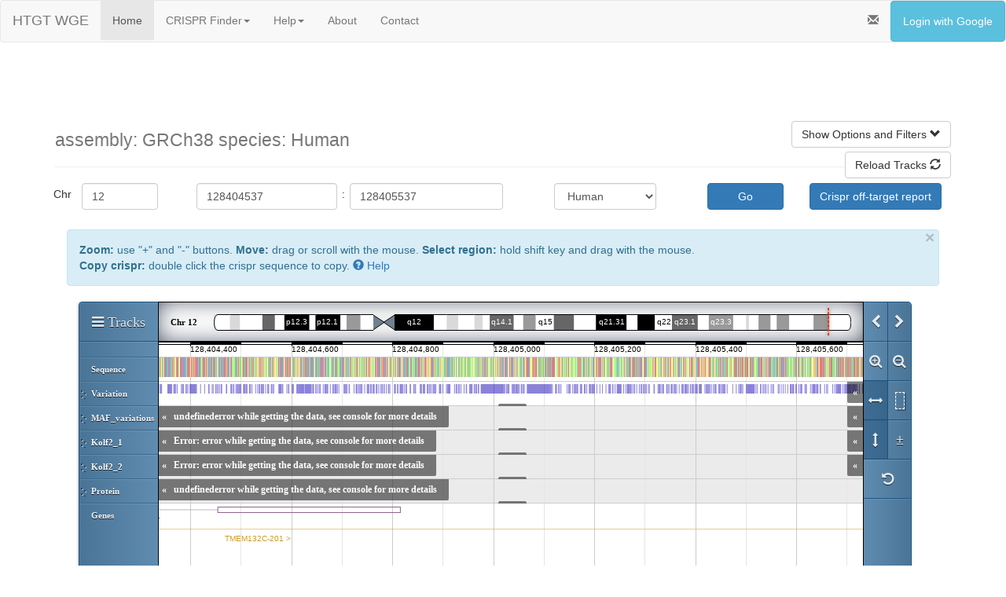

--- FILE ---
content_type: text/html; charset=utf-8
request_url: https://wge.stemcell.sanger.ac.uk/genoverse_browse?view_paired=1&crispr_pair_id=1104392774_1104392782
body_size: 13142
content:
<!DOCTYPE html>
<html lang="en">
<head>
<style type="text/css">
.navbar-default .navbar-nav > li > .dropdown-menu > li > a:hover,
.navbar-default .navbar-nav > li > .dropdown-menu > li > a:focus {
  color: #ffffff;
  background-color: #3691c8;
}
.navbar-default .navbar-nav > li > .dropdown-menu > li > .divider {
  background-color: #3691c8;
}
.navbar-default .navbar-nav .open .dropdown-menu > .active > a,
.navbar-default .navbar-nav .open .dropdown-menu > .active > a:hover,
.navbar-default .navbar-nav .open .dropdown-menu > .active > a:focus {
  color: #ffffff;
  background-color: #3691c8;
}

.tabs > .active > a,
.tabs > .active > a:hover,
.tabs > .active > a:focus {
  color: #ffffff;
  background-color: #3691c8;
}
.navbar-nav > .open > a,
.navbar-nav > .open > a:hover,
.navbar-nav > .open > a:focus {
  color: #ffffff;
  background-color: #3691c8;
}
.navbar-default .navbar-toggle {
  border-color: #3691c8;
}
.navbar-default .navbar-toggle:hover,
.navbar-default .navbar-toggle:focus {
  background-color: #3691c8;
}</style>
    <meta http-equiv="Content-type" content="text/html; charset=" />
    <meta name="viewport" content="width=device-width, initial-scale=1.0">
    <title>Browse Crisprs</title>


    <link rel="stylesheet" href="https://wge.stemcell.sanger.ac.uk/static/css/jquery-ui-1.12.0.custom.css" />
    <link rel="stylesheet" href="https://maxcdn.bootstrapcdn.com/bootstrap/3.3.7/css/bootstrap.min.css" integrity="sha384-BVYiiSIFeK1dGmJRAkycuHAHRg32OmUcww7on3RYdg4Va+PmSTsz/K68vbdEjh4u" crossorigin="anonymous">
    <link rel="stylesheet" href="https://wge.stemcell.sanger.ac.uk/static/css/style.css?id=5" />
    <link rel="shortcut icon" type="image/x-icon" href="https://wge.stemcell.sanger.ac.uk/favicon.ico">

    <script src="https://wge.stemcell.sanger.ac.uk/static/js/jquery-3.7.1.min.js"></script>
    <script src="https://wge.stemcell.sanger.ac.uk/static/js/jquery-migrate-3.5.2.min.js"></script>
    <script src="https://wge.stemcell.sanger.ac.uk/static/js/jquery-ui-1.12.0.custom.min.js"></script>
    <script type="text/javascript">
      //set this here so all js classes can know the base_url
      var base_url = "https://wge.stemcell.sanger.ac.uk/"
    </script>
    <!-- Added nonsense param to url to force browser to reload the js file -->
    <script src="https://wge.stemcell.sanger.ac.uk/static/js/wge-utils.js?i=25"></script>

    <!-- Poller for the design status progress bar -->
    <script src="https://wge.stemcell.sanger.ac.uk/static/js/poller.js"></script>

    <!--<script src="//code.jquery.com/ui/1.11.4/jquery-ui.js"></script> -->
    <script src="https://maxcdn.bootstrapcdn.com/bootstrap/3.3.7/js/bootstrap.min.js" integrity="sha384-Tc5IQib027qvyjSMfHjOMaLkfuWVxZxUPnCJA7l2mCWNIpG9mGCD8wGNIcPD7Txa" crossorigin="anonymous"></script>
    <!-- HTML5 Shim and Respond.js IE8 support of HTML5 elements and media queries -->
    <!-- WARNING: Respond.js doesn't work if you view the page via file:// -->
    <!--[if lt IE 9]>
      <script src="https://oss.maxcdn.com/libs/html5shiv/3.7.0/html5shiv.js"></script>
      <script src="https://oss.maxcdn.com/libs/respond.js/1.3.0/respond.min.js"></script>
    <![endif]-->
</head>
<body>

    <div class="navbar navbar-default">
        <div class="container-fluid">
          <div class="navbar-header">
            <a class="navbar-brand" href="https://wge.stemcell.sanger.ac.uk/">HTGT WGE          </a>
      </div>
          <ul class="nav navbar-nav tabs">
            <li  class="active" >
              <a href="https://wge.stemcell.sanger.ac.uk/">Home</a>
            </li>


            <li class="dropdown " >
              <a href="#" class="dropdown-toggle" data-toggle="dropdown">CRISPR Finder<b class="caret"></b></a>
              <ul class="dropdown-menu">
                <li><a href="https://wge.stemcell.sanger.ac.uk/find_crisprs">Search by Gene</a></li>
                <li><a href="https://wge.stemcell.sanger.ac.uk/search_by_seq">Search by Sequence</a></li>
                <li><a href="https://wge.stemcell.sanger.ac.uk/find_crisprs_id">Search by ID</a></li>
                <li class="divider"></li>
                <li><a href="https://wge.stemcell.sanger.ac.uk/find_off_targets_by_seq">Off-Targets by Sequence</a></li>
                <li class="divider"></li>
                <li><a href="https://wge.stemcell.sanger.ac.uk/crispr_library_design">Generate CRISPR Library</a></li>
                <li><a href="https://wge.stemcell.sanger.ac.uk/crispr_library_jobs">View CRISPR Library Jobs</a></li>
                <li class="divider"></li>
                <li><a href="https://wge.stemcell.sanger.ac.uk/crispr_lists">View CRISPR Lists</a></li>
              </ul>
            </li>

            <li class="dropdown ">
              <a href="#" class="dropdown-toggle" data-toggle="dropdown">Help<b class="caret"></b></a>
              <ul class="dropdown-menu">
                <li>
                  <a href="https://wge.stemcell.sanger.ac.uk/crispr_help">CRISPR Finder</a>
                </li>
                <li>
                  <a href="https://wge.stemcell.sanger.ac.uk/cell_line_help">Custom cell lines</a>
                </li>
                <li>
                  <a href="https://wge.stemcell.sanger.ac.uk/developer_help">Developer Information</a>
                </li>
              </ul>
            </li>

            <li >
              <a href="https://wge.stemcell.sanger.ac.uk/about">About</a>
            </li>

            <li >
              <a href="https://wge.stemcell.sanger.ac.uk/contact">Contact</a>
            </li>
          </ul>
          <ul class='nav navbar-nav navbar-right'>

            <li data-toggle="modal" data-target="#announceModal" ><a><i class="glyphicon glyphicon-envelope"></i></a></li>
            <div class="modal fade" role="dialog" id="announceModal" aria-labelledby="basicModal" aria-hidden="true">
    <div class="modal-dialog">
        <div class="modal-content">
            <div class="modal-header">
                <button type="button" class="close" data-dismiss="modal"><span aria-hidden="true">&times;</span><span class="sr-only"></span></button>
                <h4 class="modal-title">Announcements</h4>
            </div>
            <div class="modal-body">

            </div>
        </div>
    </div>
</div>
<script type="text/javascript">

$('#announceModal').on('shown.bs.modal', function(e) {
    var sys = 'wge';
    console.log(sys);
    if (sys == 'lims') {
        $.getJSON( "https://wge.stemcell.sanger.ac.uk/public_api/announcements" + "?sys=" + sys, function(data){
            splitData(data);
        });
    } else {
        $.getJSON( "https://wge.stemcell.sanger.ac.uk/api/announcements" + "?sys=" + sys, function(data){
            splitData(data);
        });

    }

});

function splitData(data) {
    console.log(data);
    testData = data;
    var highPriority = data.high;
    var normalPriority = data.normal;
    addRows(highPriority, 'warning');
    addRows(normalPriority, 'info');
}

function addRows(rows, type) {
    for (var count = 0; count < rows.length; count++) {
        if ($('.modal-body').text().indexOf(rows[count].message) == -1) {
            $('.modal-body').append('<div class="alert alert-' + type + ' alertModal"><h4><strong>' + rows[count].created + ':</strong> ' + rows[count].message + '</h4></div>');
        }
    }
}
</script>


           
            <li><a href="https://wge.stemcell.sanger.ac.uk/login" class="btn btn-info" style="color:white">Login with Google</a></li>
           
          </ul>
      </div>
    </div>
    

    <div id="page_container" class="container">
      <!-- general error box for javascript to use -->
        <div class="alert alert-danger alert-dismissable" id="alert_error" style="display:none">
          <button type="button" class="close" data-dismiss="alert" aria-hidden="true">&times;</button>
          <span></span>
        </div>

        <!-- catalyst error message disply taken from LIMS2 -->
        
        
        

        

        

<style type="text/css">
.row.no-gutter {
  margin-left: 0;
  margin-right: 0;
}

.row.no-gutter [class*='col-']:not(:first-child),
.row.no-gutter [class*='col-']:not(:last-child) {
  padding-right: 0;
  padding-left: 0;
}

.unit {
    display: table-cell;
    vertical-align: middle;
    padding-top: 4px;
}

.gv-compute-ot {
    white-space: normal !important;
}

.btn-track {
    background-color: transparent;
    border-color: transparent;
}

.btn-track .glyphicon {
    color: white;
}

.colour_sq { 
    width: 20px;
    height: 20px;
    float: left;
    border-style: solid;
    border-width: 1px; 
    border-color: #333;
}
</style>

<div class="page-header">
<br>
  <h1>    <small>
  assembly: GRCh38  
  species: Human
  
  </small>
  <a id="go_to_filters" class="btn btn-default pull-right">Show Options and Filters <i class="glyphicon glyphicon-chevron-down"></i></a><br>
  <a id="reload_tracks" class="btn btn-default pull-right">Reload Tracks <i class="glyphicon glyphicon-refresh"></i></a>
  </h1>
</div>



<form class="form form-horizontal" action="https://wge.stemcell.sanger.ac.uk/genoverse_browse/">
    <div class="form-group">
  <div class="row no-gutter">
    <div class="col-md-2">
      <p class="col-md-3 unit" align="center">Chr</p>
      <div class="col-md-6">
        <input type="text" class="form-control" placeholder="Chr" name="chromosome" value="12">
      </div>
    </div>

    <div class="col-md-2">
      <div class="col-md-11">
        <input type="text" class="form-control" placeholder="Start coord" name="browse_start" value="128404537">
      </div><p class="col-md-1 unit" align="center">:</p>
    </div>

    <div class="col-md-2">
      <input type="text" class="form-control" placeholder="End coord" name="browse_end" value="128405537">
    </div>

    <input type="hidden" name="genome" value="GRCh38">

    <div class="col-md-4">
      <div class="col-md-offset-2 col-md-4">
        <select NAME="species" class="form-control">
        
          <OPTION VALUE="Grch38" SELECTED>Human</OPTION>
          <OPTION VALUE="Mouse">Mouse</OPTION>
        
        </select>
      </div>
      <input type="hidden" name="view_single" value="">
      <input type="hidden" name="view_paired" value="1">
      <button type="submit" class="col-md-offset-2 col-md-3 btn btn-primary">Go </button>
  </div>
<p class="col-md-offset-1">
  <a href="javascript:update_coords();" class="btn btn-primary" name="crispr_ranking button">
    Crispr off-target report
  </a>
</p>
</div>
</div>
</form>

<div class="container-fluid">
<button type="button" class="close" onclick='$("#alert_help_info").hide(); $(this).hide();'>&times;&nbsp;</button>
  <div class="alert alert-info" id="alert_help_info"><strong>Zoom:</strong> use "+" and "-" buttons. <strong>Move:</strong> drag or scroll with the mouse. <strong>Select region:</strong> hold shift key and drag with the mouse.<br /><strong>Copy crispr:</strong> double click the crispr sequence to copy.
  <a href="https://wge.stemcell.sanger.ac.uk/crispr_help#genoverse_view" target="_blank">
    <i class="glyphicon glyphicon-question-sign"></i> Help
  </a>

  </div>
  <div id="genoverse" style="margin: 0;" class="col-md-12"></div>

  <div class="row-fluid">
    <div class="well" id="silent_mutations" style="display:none"></div>
  </div>

  <div class="row-fluid">
  <div class="col-md-9">
  <form action="https://wge.stemcell.sanger.ac.uk/genoverse_browse" class="well">
    <input type="hidden" name="genome" value=GRCh38 />
    <input type="hidden" name="chromosome" value=12 />
    <input id="browse_start" type="hidden" name="browse_start" value=128404537 />
    <input id="browse_end" type="hidden" name="browse_end" value=128405537 />
    <input type="hidden" name="genes" value="" />
    

    <table class='table'>
    <thead>
      <tr>
        <th><p id="spacer_filters_heading" >Spacer Filter</p></th>
        <th>Variation</th>
      </tr>
    </thead>
    <tbody>
      <tr>
        <td>
          <fieldset name="spacer_filters" >
            Crispr Pair Spacer Length<br/>(-10 to 30 bp)<br />
            Min Spacer Length <input type="number" name="spacer_min" id="spacer_min" min="-10" max="30" step="1" style="width: 60px"></input> bp<br />
            Max Spacer Length <input type="number" name="spacer_max" id="spacer_max" min="-10" max="30" step="1" style="width: 60px"></input> bp<br />
            <button type="button" class="btn btn-default btn-xs" id="reset_spacer_filters">Reset</button>
            <button type="button" class="btn btn-primary btn-sm" id="apply_spacer_filters">Apply Spacer Filter</button>
          </fieldset>
        </td>
        <td>
            MAF threshold <input type="text" id="MAF_threshold" name="MAF_threshold" onblur="test_MAF_threshold_value(this);" value="0.005" style="width: 60px">
            <p id="MAF_error_text"> Enter a decimal number. </p>
            <br/>
            </input>
            <button type="button" class="btn btn-primary btn-sm" id="apply_MAF_threshold">Apply MAF filter</button>
        </td>
      </tr>

  </tbody>
  </table>

  <a href="https://wge.stemcell.sanger.ac.uk/crispr_help#basic_filters" target="_blank" class="pull-right">
    <i class="glyphicon glyphicon-question-sign"></i> Help
  </a>
</form>

<div id="colour_key" class="col-md-12 well">
  <i id="pan" class="pull-right glyphicon glyphicon-move"></i>
  <div class="col-md-11">

    <div class="col-md-4">
      <strong>Crispr Colour Key:</strong><br>
      <div style="background: #45A825;" class="colour_sq"></div>
      <div style="margin-left: 30px">Off-targets computed</div>

      <div style="background: #B2B2B2;" class="colour_sq"></div>
      <div style="margin-left: 30px">Off-targets not computed</div>

      <div style="background: #1A8599; width: 10px; height: 20px; float: left"></div>
      <div style="margin-left: 30px">PAM site</div>
    </div>
    <div class="col-md-4">
      <strong>Crispr Pair Colour Key:</strong><br>
      <div style="background: #45A825; width: 20px; height: 20px; float: left;"></div>
      <div style="background: #52CCCC; width: 20px; height: 20px; float: left;"></div>
      <div style="margin-left: 50px">Left and right off-targets computed</div>

      <div style="background: #B2B2B2; width: 20px; height: 20px; float: left;"></div>
      <div style="background: #B2B2B2; width: 20px; height: 20px; float: left;"></div>
      <div style="margin-left: 50px">Left and right off-targets not computed</div>
    </div>
    <div class="col-md-4">
      <strong>Haplotype Colour Key:</strong><br>
      <div style="background: #33CCFF; width: 20px; height: 20px; float: left;"></div>
      <div style="margin-left: 30px">Substitution</div>

      <div id="insertionKey" style="background: #AAFFAA; width: 20px; height: 20px; float: left; border-style: solid; border-width: 1px; border-color: #FFFFFF"></div>
      <div style="margin-left: 30px">Insertion</div>

      <div style="background: #FFCC33; width: 20px; height: 20px; float: left;"></div>
      <div style="margin-left: 30px">Deletion</div>

      <div style="background: #CCCCCC; width: 20px; height: 20px; float: left;"></div>
      <div style="margin-left: 30px">Not on this Haplotype</div>
    </div>
  </div>
</div>
<div id="chrom_key" class="col-md-5 well row">
  <i id="pan" class="pull-right glyphicon glyphicon-move"></i>
  <div class="col-md-11">
    <strong>ChromHMM Colour Key:</strong><br>
    <table class="table table-borderless">
      <thead>
        <tr>
          <th>State</th>
          <th>Description</th>
          <th>Colour</th>
        </tr>
      </thead>
      <tbody>
        <tr>
          <td>TssA</td>
          <td>Active TSS</td>
          <td><div style="background-color:#FF0000;" class="colour_sq"></div></td>
        </tr>
        <tr>
          <td>TssFlnk</td>
          <td>Flanking TSS</td>
          <td><div style="background-color:#FF4500;" class="colour_sq"></div></td>
        </tr>
        <tr>
          <td>TssFlnkU</td>
          <td>Flanking TSS Upstream</td>
          <td><div style="background-color:#FF4500;" class="colour_sq"></div></td>
        </tr>
        <tr>
          <td>TssFlnkD</td>
          <td>Flanking TSS Downstream</td>
          <td><div style="background-color:#FF4500;" class="colour_sq"></div></td>
        </tr>
        <tr>
          <td>Tx</td>
          <td>Strong transcription</td>
          <td><div style="background-color:#008000;" class="colour_sq"></div></td>
        </tr>
        <tr>
          <td>TxWk</td>
          <td>Weak transcription</td>
          <td><div style="background-color:#006400;" class="colour_sq"></div></td>
        </tr>
        <tr>
          <td>EnhG1</td>
          <td>Genic enhancer1</td>
          <td><div style="background-color:#C2E105;" class="colour_sq"></div></td>
        </tr>
        <tr>
          <td>EnhG2</td>
          <td>Genic enhancer2</td>
          <td><div style="background-color:#C2E105;" class="colour_sq"></div></td>
        </tr>
        <tr>
          <td>EnhA1</td>
          <td>Active Enhancer 1</td>
          <td><div style="background-color:#FFC34D;" class="colour_sq"></div></td>
        </tr>
        <tr>
          <td>EnhA2</td>
          <td>Active Enhancer 2</td>
          <td><div style="background-color:#FFC34D;" class="colour_sq"></div></td>
        </tr>
        <tr>
          <td>EnhWk</td>
          <td>Weak Enhancer</td>
          <td><div style="background-color:#FFFF00;" class="colour_sq"></div></td>
        </tr>
        <tr>
          <td>ZNF/Rpts</td>
          <td>ZNF genes & repeats</td>
          <td><div style="background-color:#66CDAA;" class="colour_sq"></div></td>
        </tr>
        <tr>
          <td>Het</td>
          <td>Heterochromatin</td>
          <td><div style="background-color:#8A91D0;" class="colour_sq"></div></td>
        </tr>
        <tr>
          <td>TssBiv</td>
          <td>Bivalent/Poised TSS</td>
          <td><div style="background-color:#CC6666;" class="colour_sq"></div></td>
        </tr>
        <tr>
          <td>EnhBiv</td>
          <td>Bivalent Enhancer</td>
          <td><div style="background-color:#BDB76B;" class="colour_sq"></div></td>
        </tr>
        <tr>
          <td>ReprPC</td>
          <td>Repressed PolyComb</td>
          <td><div style="background-color:#808080;" class="colour_sq"></div></td>
        </tr>
        <tr>
          <td>ReprPCWk</td>
          <td>Weak Repressed PolyComb</td>
          <td><div style="background-color:#C0C0C0;" class="colour_sq"></div></td>
        </tr>
        <tr>
          <td>Quies</td>
          <td>Quiescent/Low</td>
          <td><div style="background-color:#FFFFFF;" class="colour_sq"></div></td>
        </tr>
      </tbody>
    </table>
  </div>
</div> 
</div> 

<div class="col-md-3">
<div id="ot_filters_panel">
<form class="well">
 <i id="pan" class="pull-right glyphicon glyphicon-move"></i>
  <table class='table' id="ot_filters_table">
      <thead>

    <tr>
        <th id="crispr_ot_filters_heading" > Off-Target Filters</th>

    </tr>
   </thead>
   <tbody>
    <tr>
      <td>
        <fieldset name="crispr_ot_filters" >
        <div class="row">
          <button type="button" class="btn btn-default btn-xs" id="best_10_percent">Best 10%</button>
          <button type="button" class="btn btn-default btn-xs" id="best_25_percent">Best 25%</button>
          <button type="button" class="btn btn-default btn-xs" id="best_50_percent">Best 50%</button>
        </div><br/>
         Maximum number of off-targets with:<br />
         0 mismatch <input type="number" name="0_mismatch" id="0_mismatch" min="1" step="1" style="width: 60px"></input><span id="0_mismatch_no_max" class="help-inline"><small>no max</small></span><br />
         <p class="text-error" id="0_mismatch_input_error" style="display: none;">Enter 1 or more. There is always 1 perfect match to the crispr itself.</p>
         1 mismatch <input type="number" name="1_mismatch" id="1_mismatch" min="0" step="1" style="width: 60px"></input><span id="1_mismatch_no_max" class="help-inline"><small>no max</small></span><br />
         2 mismatch <input type="number" name="2_mismatch" id="2_mismatch" min="0" step="1" style="width: 60px"></input><span id="2_mismatch_no_max" class="help-inline"><small>no max</small></span><br />
         3 mismatch <input type="number" name="3_mismatch" id="3_mismatch" min="0" step="1" style="width: 60px"></input><span id="3_mismatch_no_max" class="help-inline"><small>no max</small></span><br />
         4 mismatch <input type="number" name="4_mismatch" id="4_mismatch" min="0" step="1" style="width: 60px"></input><span id="4_mismatch_no_max" class="help-inline"><small>no max</small></span><br />
         <div class="row">
           <button type="button" class="btn btn-default btn-xs" id="reset_ot_filters">Reset</button>
           <button type="button" class="btn btn-primary btn-sm" id="apply_ot_filters">Apply Off-Target Filters</button>
         </div>
         </fieldset>
         <a href="https://wge.stemcell.sanger.ac.uk/crispr_help#ot_filters" target="_blank" class="pull-right">
          <i class="glyphicon glyphicon-question-sign"></i> Help
         </a>
      </td>
    </tr>
   </tbody>
  </table>
</form>
</div>


<div class="col-md-12">
  <div id="haplo_filters_panel">
    <form class="well">
      <i id="pan" class="pull-right glyphicon glyphicon-move"></i>
      <table class="table" id="haplo_filters_table">
        <thead>
          <tr>
            <th id="haplo_filters_heading">Haplotype Filters</th>
          </tr>
        </thead>
        <tbody>
          <tr>
            <td>
              <fieldset name="haplo_filters">
                <!-- Filter so that only DB rows containing PASS in the filters field will be shown -->
                <input type="checkbox" onclick="apply_haplo_filters();" id="10x_allele_fraction" value="allele_fraction" checked> Allele Fraction<br>
                <!-- Filters out heterozygous variants with allele fraction under 15% -->
                <input type="checkbox" onclick="apply_haplo_filters();" id="10x_qual_filter" value="qual_filter" checked> Quality Filter<br>
                <!-- A basic variant quality filter, turned for 10x data. Heterzygous variants with QUAL under 15 and homozygous variants with QUAL under 50 have this filter applied. -->
                <input type="checkbox" onclick="apply_haplo_filters();" id="10x_phasing_inconsistent" value="phasing_inconsistent" checked> Phasing Inconsistent<br>
                <!-- Flags heterozygous variants where the reads supporting each allele do not segregate cleanly onto the local haplotypes. The phasing algorithm compares the likelihoods of a background false-positive model and a sequencing error model to classify likely false-positives. This is a powerful filter for reducing false-positive variant calls. Be aware that somatic or mosaic variants, where only a subset of the sample carries the variant, will be preferentially tagged with this filter. If you are interested in these variants, you may want to include these variants in your analysis -->
                <input type="checkbox" onclick="apply_haplo_filters();" id="10x_homopolymer_unphased_insertion" value="homopolymer_unphased_insertion" checked> Homopolymer Unphased Insertion<br>
                <!-- A 10x-specific filter for insertions in homopolymers with length greater than or equal to 4, that are unphased. This class of variations calls in observed to be mostly false positives. -->
                <input type="checkbox" onclick="apply_haplo_filters();" id="10x_rescued_molecule_high_diversity" value="rescued_molecule_high_diversity" checked> Rescued Molecule High Diversity<br>
                <!-- Filter variants that are supported primarity by reads that have been 'rescued' with barcode-aware alignment, where the mapped molecule has a high degree of divergence from the reference. This filter reduces false positive variant calls in complex duplicated loci that tend to have missing copies in the reference genome. -->
              </fieldset>
              <div>
                <input class="btn btn-default btn-xs" type="button" onclick="remove_haplo_filters();" name="remove_all" value="Remove All">
                <input class="btn btn-default btn-xs" type="button" onclick="apply_all_haplo_filters();" name="add_all_haplo_filters" value="Add All"  >

              </div>
            </td>
          </tr>
        </tbody>
      </table>
    </form>
  </div>
</div>


</div> 
</div> 
</div>

<div id="downloadModal" class="modal fade" role="dialog" aria-labelledby="downloadModalLable" aria-hidden="true">
  <div class="modal-dialog">
    <div class="modal-content">
      <div class="modal-header">
        <button type="button" class="close" data-dismiss="modal" aria-hidden="true">
          <i class="glyphicon glyphicon-remove-circle"></i>
        </button>
        <h3 id="downloadModalLable">Download in CSV or BED format?</h3>
      </div>
      <div class="modal-body">
        <p>Choose file type to download as.</p>
      </div>
      <div class="modal-body" id="download_url">
      </div>
      <div class="modal-footer">
        <button type="button" class="btn btn-primary" data-dismiss="modal" onclick="download('csv')">
          <i class='glyphicon glyphicon-download'></i> Download csv
        </button>
        <button type="button" class="btn btn-primary" data-dismiss="modal" onclick="download('bed')">
          <i class='glyphicon glyphicon-download'></i> Download bed
        </button>
        <button type="button" class="btn btn-danger" data-dismiss="modal">
          <i class="glyphicon glyphicon-remove-circle"></i> Close
        </button>
      </div>
    </div>
  </div>
</div>

<div class="modal" id="offTargetModal" tabindex="-1" role="dialog" aria-labelledby="myModalLabel" aria-hidden="true">
  <div class="modal-dialog">
    <div class="modal-content">
      <div class="modal-header">
        <button type="button" class="close" data-dismiss="modal" aria-hidden="true">
          <i class="glyphicon glyphicon-remove-circle"></i>
        </button>
        <h3 id="myModalLabel">Off-Target Computation Status</h3>
      </div>
      <div class="modal-body" id="offTargetModal_content">
      </div>
      <div class="modal-body" id="offTargetModal_success">
       This may take several minutes. Click "Reload Tracks" to refresh the view and show the latest off-target information.
      </div>
    </div>
  </div>
</div>


<script type="text/javascript">
function show_download_button(url) {
    $("#download_url").text(url);
    $("#download_url").hide();
}

function add_download_button(track, url) {
    var download_btn = $("<button class='btn-xs btn-primary' data-toggle='modal' data-target='#downloadModal'><i class='glyphicon glyphicon-download'></i>download</button>");

    $(download_btn).appendTo("[title='" + track + "']");

    download_btn.click(function() {
        show_download_button(url)
    });
}

// Use this to query a url with the current region params
// and download csv it returns
function download(fileType) {
    var region_params = {
        "species_id": "Grch38",
        "start": $(window)[0].genoverse.start,
        "end": $(window)[0].genoverse.end,
        "chr": "12",
        "assembly": "GRCh38",
        "crispr_filter": $('input[name=crispr_filter]:checked').val(),
        "flank_size": $('#flank_size').val()
    };
    region_params[fileType] = 1;
    var url = $("#download_url").text();
    window.open(build_url(url, region_params));
}

//Function to retrieve the current coords on display to the user
function update_coords() {
    var browse_start = $(window)[0].genoverse.start + 200;
    var browse_end = $(window)[0].genoverse.end - 200;
    var genome = 'GRCh38';
    var species = 'Grch38';
    var chromosome = '12';
    var url_base = "https://wge.stemcell.sanger.ac.uk/crispr_ranking";
    window.location.replace(url_base + '?loc=' + browse_start + "_" + browse_end + "_" + genome + "_" + species + "_" + chromosome);

}

// Functions to show and hide sets of tracks
function hide_tracks(track_ids) {
    track_ids.map(function(id) {
        var track = get_track(id);
        if (track) {
            $(window)[0].genoverse.removeTrack(track);
        }
    });
}

function get_track(id) {
    return $(window)[0].genoverse.tracksById[id];
}

function get_library_track(id) {
    var tracks = $.grep($(window)[0].genoverse.tracksLibrary, function(n, i) {
        return n.prototype.id == id
    });
    return tracks[0];
}

function get_haplo_tracks() {
    return [
        
        'Kolf2_1', 'Kolf2_2', 
        'Bob-iN_1', 'Bob-iN_2', 
        'THP-1_1', 'THP-1_2', 
    ];
}

function apply_all_haplo_filters() {
    var haploTracks = get_haplo_tracks();

    var filterNames = [
        '10x_allele_fraction',
        '10x_qual_filter',
        '10x_phasing_inconsistent',
        '10x_homopolymer_unphased_insertion',
        '10x_rescued_molecule_high_diversity'
    ];
    haploTracks.map(function(trackId) {
        var track = get_track(trackId);
        if (track) {

            track.filterProfile = filterNames.map(function(filterName) {
                $('#' + filterName).prop("checked", true);
                return filterName.toUpperCase();
            });
            track.controller.resetImages();
            track.controller.imgContainers.empty();
            track.controller.makeFirstImage();
        }
        libTrack = get_library_track(trackId);
        if (libTrack) {
            libTrack.filterProfile = haploFilters;
        }
    });

}

function remove_haplo_filters() {
    var haploTracks = get_haplo_tracks();
    var filterNames = [
        '10x_allele_fraction',
        '10x_qual_filter',
        '10x_phasing_inconsistent',
        '10x_homopolymer_unphased_insertion',
        '10x_rescued_molecule_high_diversity'
    ];

    haploTracks.map(function(trackId) {
        var track = get_track(trackId);
        if (track) {

            filterNames.map(function(filterName) {
                $('#' + filterName).prop("checked", false);
            });
            track.filterProfile = ["noFilter"];
            track.controller.resetImages();
            track.controller.imgContainers.empty();
            track.controller.makeFirstImage();
        }
        libTrack = get_library_track(trackId);
        if (libTrack) {
            libTrack.filterProfile = haploFilters;
        }
    });
}

function apply_haplo_filters() {
    var haploTracks = get_haplo_tracks();

    var filterNames = [
        '10x_allele_fraction',
        '10x_qual_filter',
        '10x_phasing_inconsistent',
        '10x_homopolymer_unphased_insertion',
        '10x_rescued_molecule_high_diversity'
    ];
    var haploFilters = [];

    // loop over filter names array and for each filter if checked push to haplo_filters array, in upper case
    filterNames.map(function(filterName) {
        if ($('#' + filterName).is(":checked")) {
            haploFilters.push(filterName.toUpperCase());
        }
    });
    // for each track in haplo_tracks, add filters to the profile and then reload image
    haploTracks.map(function(trackId) {
        var track = get_track(trackId);
        if (track) {
            track.filterProfile = haploFilters;
            track.controller.resetImages();
            track.controller.imgContainers.empty();
            track.controller.makeFirstImage();
        }
        libTrack = get_library_track(trackId);
        if (libTrack) {
            libTrack.filterProfile = haploFilters;
        }
    });
}

function apply_ot_filters() {
    var ot_profile = {};
    for (var mismatch_number = 0; mismatch_number < 5; mismatch_number++) {
        var input_id = '#' + mismatch_number + '_mismatch';
        var input = $(input_id)[0];
        var value = input.value;
        if (value !== "") {
            ot_profile[mismatch_number] = value;
        }
    }

    var filtered_tracks = ['Crisprs', 'Crispr Pairs'];
    // apply to visible tracks
    filtered_tracks.map(function(track_id) {
        var track = get_track(track_id);
        if (track) {
            track.ot_profile = ot_profile;
            track.controller.resetImages();
            track.controller.imgContainers.empty();
            track.controller.makeFirstImage();
        }
    });

    // apply to library tracks
    filtered_tracks.map(function(track_id) {
        var track = get_library_track(track_id);
        if (track) {
            track.ot_profile = ot_profile;
        }
    });
}

function reset_ot_filters() {
    for (var mismatch_number = 0; mismatch_number < 5; mismatch_number++) {
        var input_id = '#' + mismatch_number + '_mismatch';
        $(input_id).val("");

        var help_span_id = '#' + mismatch_number + '_mismatch_no_max';
        $(help_span_id).show();
    }
    $("#0_mismatch_input_error").hide();

    apply_ot_filters();
}

function set_ot_filters(percentile) {
    // Distributions caculated using all human crispr off-target counts
    // available on 2014-06-17
    var profiles = {
        10: {},
        25: {},
        50: {},
        75: {}
    };

    // Uses percentiles from WGE::Util::Statistics
    
    
    profiles[10][
        0
    ] = 1;
    
    profiles[10][
        1
    ] = 0;
    
    profiles[10][
        2
    ] = 0;
    
    profiles[10][
        3
    ] = 4;
    
    profiles[10][
        4
    ] = 71;
    
    
    
    profiles[25][
        0
    ] = 1;
    
    profiles[25][
        1
    ] = 0;
    
    profiles[25][
        2
    ] = 0;
    
    profiles[25][
        3
    ] = 9;
    
    profiles[25][
        4
    ] = 119;
    
    
    
    profiles[50][
        0
    ] = 1;
    
    profiles[50][
        1
    ] = 0;
    
    profiles[50][
        2
    ] = 1;
    
    profiles[50][
        3
    ] = 17;
    
    profiles[50][
        4
    ] = 195;
    
    
    
    profiles[75][
        0
    ] = 1;
    
    profiles[75][
        1
    ] = 0;
    
    profiles[75][
        2
    ] = 3;
    
    profiles[75][
        3
    ] = 34;
    
    profiles[75][
        4
    ] = 347;
    
    

    var profile = profiles[percentile];

    if (!profile) {
        console.log('No off-target profile available for percentile ' + percentile);
        return;
    }

    for (var mismatch_number = 0; mismatch_number < 5; mismatch_number++) {
        var input_id = '#' + mismatch_number + '_mismatch';
        $(input_id).val(profile[mismatch_number]);
        var help_span_id = '#' + mismatch_number + '_mismatch_no_max';
        $(help_span_id).hide();
    }
}

function apply_spacer_filters() {
    var min = $('#spacer_min')[0].value;
    var max = $('#spacer_max')[0].value;
    var track = get_track('Crispr Pairs');
    if (track) {
        if (min === "") {
            track.spacer_min = undefined;
        } else {
            track.spacer_min = parseInt(min);
        }

        if (max === "") {
            track.spacer_max = undefined;
        } else {
            track.spacer_max = parseInt(max);
        }

        track.controller.resetImages();
        track.controller.imgContainers.empty();
        track.controller.makeFirstImage();
    }

    var library_track = get_library_track('Crispr Pairs');
    if (library_track) {
        if (min !== "") {
            track.spacer_min = parseInt(min);
        }
        if (max !== "") {
            track.spacer_max = parseInt(max);
        }
    }
}

function reset_spacer_filters() {
    $('#spacer_min').val("");
    $('#spacer_max').val("");
    apply_spacer_filters();
}


function test_MAF_threshold_value(field) {
    if (!$.isNumeric(field.value)) {
        field.value = "0.0";
        $('#MAF_error_text').show();
    } else {
        $('#MAF_error_text').hide();
    }
}


function apply_MAF_threshold() {
    var track = get_track('MAF_variations');

    $('#MAF_error_text').hide();
    track.view.thresholdMAF = $('#MAF_threshold').val();
    track.controller.resetImages();
    track.controller.imgContainers.empty();
    track.controller.makeFirstImage();
}

function reload_tracks() {
    //tracks.map(function (track_id){
    var track = get_track('Sequence');
    if (track) {
        var base = "https://wge.stemcell.sanger.ac.uk/genoverse_browse";
        var genome = 'GRCh38';
        reload_track(track, base, species, genome);
    }
    //});
}

function reload_crispr_tracks() {
    var tracks = ['Crisprs', 'Bookmarked Crisprs', 'Crispr Pairs', 'Bookmarked Crispr Pairs'];
    reload_tracks(tracks);
}

function reload_ensembl_tracks() {
    var tracks = ['Variation', 'MAF_variations', 'Protein'];
    reload_tracks(tracks);
}

function find_off_targets(start, end) {
    console.log('find off target button clicked');
    var params = {
        species: "Grch38",
        start_coord: start,
        end_coord: end,
        chromosome_number: '12',
        assembly_id: 'GRCh38',
        all_singles: 1
    };
    var button_text = $("#compute_ot").text();
    var spinner = "https://wge.stemcell.sanger.ac.uk/static/images/spinner-circle.gif";
    $("#compute_ot").html('<img alt="Waiting" src="' + spinner + '" height="30" width="30">');
    $.get("https://wge.stemcell.sanger.ac.uk/api/region_off_target_search", params, function(data) {
        console.log(data);
        if (data.error_msg) {
            $("#offTargetModal_content").text("Off-target computation failed with error: <br>" + data.error_msg);
            $("#offTargetModal_success").hide();
        } else {
            var text = data.pair_count + " pairs and " + data.crispr_count + " individual crisprs submitted for off-target calculation";

            $("#offTargetModal_content").text(text);
            $("#offTargetModal_success").show();
        }
        $("#offTargetModal").modal("show");
    }).always(function() {
        // remove spinner and restore button text
        $("#compute_ot").html("");
        $("#compute_ot").text(button_text);
    });
}
</script>

<script type="text/javascript" src="https://wge.stemcell.sanger.ac.uk/Genoverse/js/genoverse.combined.nojquery.js"></script>
<script type="text/javascript" src="https://wge.stemcell.sanger.ac.uk/static/js/wge_genoverse_custom_tracks.js"></script>
<script type="text/javascript" src="https://wge.stemcell.sanger.ac.uk/js/genoverse_custom_tracks.js"></script>
<script type="text/javascript" src="https://wge.stemcell.sanger.ac.uk/static/js/genoverse_variation_track.js"></script>
<script type="text/javascript" src="https://wge.stemcell.sanger.ac.uk/static/js/genoverse_haplotype_track.js"></script>
<script type="text/javascript" src="https://wge.stemcell.sanger.ac.uk/static/js/gene_sets.js"></script>
<script type="text/javascript" src="https://wge.stemcell.sanger.ac.uk/static/js/d3.min.js"></script>

<script>
var species = 'Grch38';
ensembl_species = 'Human'.toLowerCase();
var ensembl_url = 'https://rest.ensembl.org';

var genoverseConfig = {
    width: 1060,
    container: '#genoverse', // Where to inject Genoverse (css/jQuery selector)
    // If no genome supplied, it must have at least chromosomeSize, e.g.:
    // chromosomeSize : 249250621, // chromosome 1, human
    
    genome: 'grch38', // see js/genomes/
    chr: '12',
    start: 128404537 - 200,
    end: 128405537 + 200,
    plugins: ['controlPanel', 'karyotype', 'trackControls', 'resizer', 'fileDrop'],
    saveable: true,
    storageType: 'localStorage',
    tracks: [
        Genoverse.Track.Scalebar,
        Genoverse.Track.SequenceSelect.extend({
            name: 'Sequence',
            id: 'Sequence', //need this for tracksById
            url: ensembl_url + '/sequence/region/' + ensembl_species + '/__CHR__:__START__-__END__?content-type=text/plain',
            resizable: 'auto',
            100000: false,
            controls: 'off',
            unsortable: true
        }),
        Genoverse.Track.Variation.extend({
            id: 'Variation',
            name: 'Variation',
            url: ensembl_url + '/overlap/region/' + ensembl_species + '/__CHR__:__START__-__END__?feature=variation;content-type=application/json',
            model: Genoverse.Track.Model.extend({
                dataRequestLimit: 5000000
            }),
            setFeatureColor: function(f) {
                f.color = '#1B0AB5';
            },
            threshold: 50000,
            messages: {
                threshold: 'Variation not displayed for regions larger than '
            },
            autoheight: true
        }),
        Genoverse.Track.MAFVariation.extend({
            id: 'MAF_variations',
            name: 'MAF_variations',
            url: "https://wge.stemcell.sanger.ac.uk/api/variation_for_region" + "?species=" + ensembl_species + "&chr_name=__CHR__&chr_start=__START__&chr_end=__END__",
            model: Genoverse.Track.Model.extend({
                dataRequestLimit: 5000000
            }),
            view: Genoverse.Track.View.FilterMAFVariation.extend({
                thresholdMAF: $('#MAF_threshold').val()
            }),
            setFeatureColor: function(f) {
                f.color = '#48C402';
            },
            threshold: 5000,
            messages: {
                threshold: 'MAF variations not displayed for regions larger than '
            },
            autoheight: true
        }), 
        
        
        
        Genoverse.Track.Haplotype.extend({
            id: 'Kolf2_1',
            name: '<a style="color:white" title="Email wge@sanger.ac.uk for information on how to access the Kolf2 clones.">Kolf2_1</a>',
            line: 'Kolf2',
            trackNum: 1,
            otherTrack: 'Kolf2_2',
            filterProfile: [
                '10X_ALLELE_FRACTION',
                '10X_QUAL_FILTER',
                '10X_PHASING_INCONSISTENT',
                '10X_HOMOPOLYMER_UNPHASED_INSERTION',
                '10X_RESCUED_MOLECULE_HIGH_DIVERSITY'
            ],
            url: "https://wge.stemcell.sanger.ac.uk/api/haplotypes_for_region" + "?species=" + ensembl_species + "&line=Kolf2&chr_name=chr__CHR__&chr_start=__START__&chr_end=__END__",
            controller: Genoverse.Track.Controller.Haplotype,
            model: Genoverse.Track.Model.Haplotype,
            view: Genoverse.Track.View.Transcript.Haplotype,
            threshold: 5000,
            messages: {
                threshold: 'Kolf2 variations not displayed for regions larger than ',
                resize: 'Some features are currently hidden, <a class="gv-resize">resize to see all</a>',
                error: 'Error: '
            },
            autoheight: true,
        }),
        Genoverse.Track.Haplotype.extend({
            id: 'Kolf2_2',
            name: '<a style="color:white" title="Email wge@sanger.ac.uk for information on how to access the Kolf2 clones.">Kolf2_2</a>',
            line: 'Kolf2',
            trackNum: 2,
            otherTrack: 'Kolf2_1',
            filterProfile: [
                '10X_ALLELE_FRACTION',
                '10X_QUAL_FILTER',
                '10X_PHASING_INCONSISTENT',
                '10X_HOMOPOLYMER_UNPHASED_INSERTION',
                '10X_RESCUED_MOLECULE_HIGH_DIVERSITY'
            ],
            url: "https://wge.stemcell.sanger.ac.uk/api/haplotypes_for_region" + "?species=" + ensembl_species + "&line=Kolf2&chr_name=chr__CHR__&chr_start=__START__&chr_end=__END__",
            controller: Genoverse.Track.Controller.Haplotype,
            model: Genoverse.Track.Model.Haplotype,
            view: Genoverse.Track.View.Transcript.Haplotype,
            threshold: 5000,
            messages: {
                threshold: 'Kolf2 variations not displayed for regions larger than ',
                resize: 'Some features are currently hidden, <a class="gv-resize">resize to see all</a>',
                error: 'Error: '
            },
            autoheight: true,
        }), 
        
        
        
        
        Genoverse.Track.extend({
            name: 'Protein',
            id: 'Protein',
            url: "https://wge.stemcell.sanger.ac.uk/api/translation_for_region" + "?species=" + ensembl_species + "&chr_name=__CHR__&chr_start=__START__&chr_end=__END__",
            controller: Genoverse.Track.Controller.Protein,
            model: Genoverse.Track.Model.Protein,
            view: Genoverse.Track.View.Protein,
            controls: 'off',
            unsortable: false,
            threshold: 5000,
            messages: {
                threshold: 'Protein not displayed for regions larger than '
            },
        }), 
        Genoverse.Track.Genes.extend({
            name: 'Genes',
            id: 'Genes',
            //FIXME: should pass species to this template so we do not rely on assembly
            url: ensembl_url + '/overlap/region/' + ensembl_species + '/__CHR__:__START__-__END__?feature=gene;feature=transcript;feature=exon;feature=cds;content-type=application/json',
            height: 200,
            controls: 'off',
            unsortable: true
        }),
        
        Genoverse.Track.GeneSet.extend({
            id  : 'Refseq',
            name: 'Refseq',
            url : "https://wge.stemcell.sanger.ac.uk/api/find_genes?set=Refseq&chr=__CHR__&start=__START__&end=__END__",
        }),
        
        Genoverse.Track.extend({
            name: 'Designs',
            id: 'Designs',
            url: "https://wge.stemcell.sanger.ac.uk/api/designs_in_region" + "?chr=__CHR__&start=__START__&end=__END__&assembly=GRCh38",
            model: Genoverse.Track.Model.Transcript.GFF3,
            view: Genoverse.Track.View.Transcript,
            height: 50,

            populateMenu: function(feature) {
                var link = "<a href='https://wge.stemcell.sanger.ac.uk/view_gibson_design?design_id=" + feature.name +
                    "' target='_blank'><font color='#00FFFF'>Design Report</font></a>";
                var atts = {
                    ID: feature.id,
                    url: link,
                    Type: feature.type,
                    Start: feature.start,
                    End: feature.end,
                    Strand: feature.strand,
                };
                return atts;
            }
        }), 
        Genoverse.Track.Crisprs.extend({
            name: 'Crisprs',
            id: 'Crisprs',
            url: "https://wge.stemcell.sanger.ac.uk/api/crisprs_in_region" + "?chr=__CHR__&start=__START__&end=__END__&assembly=GRCh38&species_id=Grch38&design_id=",
            view: Genoverse.Track.View.FilterCrisprs,
            crispr_report_uri: "https://wge.stemcell.sanger.ac.uk/crispr",
            crispr_id: "",
            urlParams: {
                crispr_filter: "",
                flank_size: ""
            },
            controls: [
                '<button class="btn-xs btn-track" data-toggle="modal"' +
                ' onclick="show_download_button(\'' +
                'https://wge.stemcell.sanger.ac.uk/%20/%20api%20/%20crisprs_in_region%20\')"' +
                ' data-target="#downloadModal">' +
                '<span class="glyphicon glyphicon-download"></span>' +
                '</button>'
            ],
        }),

        Genoverse.Track.Crisprs.extend({
            name: 'H1 ChromHMM sgRNA',
            id: 'Crisprsa',
            url: "https://wge.stemcell.sanger.ac.uk/api/crisprs_in_region" + "?chr=__CHR__&start=__START__&end=__END__&assembly=GRCh38&species_id=Grch38&design_id=&chromHMM=1",
            view: Genoverse.Track.View.FilterCrisprs,
            crispr_report_uri: "https://wge.stemcell.sanger.ac.uk/crispr" + "?chromHMM=1",
            crispr_id: "",
            urlParams: {
                crispr_filter: "",
                flank_size: ""
            },
        }),
        
        Genoverse.Track.CrisprPairs.extend({
            name: 'Crispr Pairs',
            id: 'Crispr Pairs',
            url: "https://wge.stemcell.sanger.ac.uk/api/crispr_pairs_in_region" + "?chr=__CHR__&start=__START__&end=__END__&assembly=GRCh38&species_id=Grch38&design_id=",
            pair_report_uri: "https://wge.stemcell.sanger.ac.uk/crispr_pair",
            urlParams: {
                crispr_filter: "",
                flank_size: ""
            },
            view: Genoverse.Track.View.FilterCrisprPairs,
            // NB: custom settings added here seem to be treated as defaults
            // and get reset by genoverse setMVC function each time user zooms in or out.
            // urlParams does not get reset - you can change this dynamically and the new
            // param values are maintained during zooming
            crispr_pair_id: "1104392774_1104392782",
            controls: [
                '<button class="btn-xs btn-track" data-toggle="modal"' +
                ' onclick="show_download_button(\'' +
                'https://wge.stemcell.sanger.ac.uk/%20/%20api%20/%20crispr_pairs_in_region%20\')"' +
                ' data-target="#downloadModal">' +
                '<span class="glyphicon glyphicon-download"></span>' +
                '</button>'
            ],
        }),
        Genoverse.Track.Scaleline
    ]
};

$(function() {
    var svgContainer = d3.select("#insertionKey").append("svg:svg")
        .attr("width", 20)
        .attr("height", 20);

    var triangle = svgContainer.append("svg:path")
        .attr("d", "M 9 0 L 4 18 L 14 18")
        .style("fill", "#00AA00");

    window.genoverse = new Genoverse(genoverseConfig);
    Genoverse.off_target_display = function(feature) {
        if (feature.ot_summary) {
            return feature.ot_summary;
        }
        var computeButton = document.createElement('a');
        var args = [feature.start, feature.end].join(', ');
        computeButton.setAttribute('href', 'javascript:find_off_targets(' + args + ');');
        computeButton.setAttribute('style', 'color:#00FFFF');
        computeButton.text = 'Compute';
        return computeButton.outerHTML;
    };
    // From WebApp-Common/shared_templates
    
        // Make modifications to show selected region size
        window.genoverse.on('afterInit', function () {
          console.log("adding selector size element");
          window.genoverse.selectorSizeDisplay = $('<div class="selector_size_display">').appendTo(window.genoverse.wrapper);
        });

        window.genoverse.cancelSelect = function (keepDragging){
          if (!keepDragging) {
            this.dragging = false;
          }

          this.selectorStalled = false;

          this.selector.addClass('crosshair').width(0);
          this.selectorControls.hide();
          this.selectorSizeDisplay.hide();

          if (this.dragAction === 'scroll') {
            this.selector.hide();
          }
        };

        window.genoverse.dragSelect = function (e) {
          var x = e.pageX - this.wrapper.offset().left;

          var width;
          if (x > this.selectorStart) {
            width = Math.min(x - this.selectorStart, this.width - this.selectorStart - 1);
            this.selector.css({
            left  : this.selectorStart,
            width : width
            });
          } else {
            width = Math.min(this.selectorStart - x, this.selectorStart - 1);
            this.selector.css({
            left  : Math.max(x, 1),
            width : width
            });
          }
          var base_count = Math.round(width / this.scale);
          console.log( "width: " + base_count );
          this.selectorSizeDisplay.css({
            left : e.pageX + 5,
            top  : e.pageY - document.body.scrollTop - 20,
            display : 'block',
            position : 'fixed'
          }).text(base_count);
        };

  window.genoverse.stopDragSelect = function (e) {
    if (!e) {
      return false;
    }

    this.dragging        = false;
    this.selectorStalled = true;

    if (this.selector.outerWidth(true) < 2) {
      return this.cancelSelect();
    }

    // Calculate the position, so that selectorControls appear near the mouse cursor
    var top = Math.min(e.pageY - this.wrapper.offset().top, this.wrapper.outerHeight(true) - 1.2 * this.selectorControls.outerHeight(true));

    this.selectorControls.css({
      top  : top,
      left : this.selector.outerWidth(true) / 2 - this.selectorControls.outerWidth(true) / 2
    }).show();

    // Make the size selector display stay at its current position
    var wrapper_pos = $(".gv-wrapper").offset();
    var display_pos = this.selectorSizeDisplay.offset();
    this.selectorSizeDisplay.css({
      top  : display_pos.top - 35 - wrapper_pos.top,
      left : display_pos.left + 15 - wrapper_pos.left,
      position : 'absolute'
    });
  };

    // code that needs to run AFTER genoverse is loaded and initialized
    window.genoverse.on('afterInit', function() {
        console.log("doing afterAddDomElements stuff");
        
        
        
        
        hide_tracks(['Bob-iN_1', 'Bob-iN_2']);
        
        
        
        hide_tracks(['THP-1_1', 'THP-1_2']);
        
        
        //create a new button for calculating off-targets for a range
        var ot_button = $('<button>Compute Off-Targets</button>')
            .addClass('gv-compute-ot')
            .attr('id', 'compute_ot')
            .click(function() {
                var pos = window.genoverse.getSelectorPosition();
                find_off_targets(pos.start, pos.end);
            });
        //insert it below the current "Highlight" button
        $('<div></div>')
            .addClass('gv-button-set')
            .append(ot_button)
            .insertAfter($('.gv-highlight').parent());
        //$(".gv-highlight").attr("data-toggle","modal");
        //$(".gv-highlight").attr("data-target","#offTargetModal");

        // All tracks are loaded by default on page refresh
        // Hide the ones we don't want to see
        // We are doing it this way because using the hidden attribute
        // on the genoverse tracks caused "call stack size exceeded" error
        if ($("#hide_single").is(':checked')) {
            hide_single();
        }

        if ($("#hide_paired").is(':checked')) {
            hide_paired();
        }

        if ($("#hide_designs").is(':checked')) {
            hide_designs();
        }

        // Add buttons to allow users to download crisprs from tracks
        add_download_button("Crisprs", "https://wge.stemcell.sanger.ac.uk/api/crisprs_in_region");
        add_download_button("Crispr Pairs", "https://wge.stemcell.sanger.ac.uk/api/crispr_pairs_in_region");

    });
    // Close selection and refresh tracks when modal is closed
    $("#offTargetModal").on('hidden.bs.modal', function() {
        $(window)[0].genoverse.cancelSelect();
        reload_tracks();
    });

    $("#ot_filters_panel").draggable();
    $("#haplo_filters_panel").draggable();
    $("#colour_key").draggable({
        stack: ".drag",
        zIndex: 2500
    });
    $("#colour_key").css('boxShadow', '0px 0px 1px 1px grey');
    $('#colour_key').css('z-index', '100');
    $('#chrom_key').draggable({
        stack: ".drag",
        zIndex: 1100
    });
    $('#colour_key').css('boxShadow', '0px 0px 1px 1px grey');
    console.log($("#genoverse").offset());

    var radios = document.getElementsByName("view_single"); // list of radio buttons
    var val = sessionStorage.getItem('view_single'); // local storage value
    for (var i = 0; i < radios.length; i++) {
        if (radios[i].value == val) {
            radios[i].checked = true; // marking the required radio as checked
        }
    }
    $('input[name="view_single"]').on('change', function() {
        sessionStorage.setItem('view_single', $(this).val());
    });

    var radios = document.getElementsByName("view_paired");
    var val = sessionStorage.getItem('view_paired');
    for (var i = 0; i < radios.length; i++) {
        if (radios[i].value == val) {
            radios[i].checked = true;
        }
    }
    $('input[name="view_paired"]').on('change', function() {
        sessionStorage.setItem('view_paired', $(this).val());
    });

    var radios = document.getElementsByName("view_designs");
    var val = sessionStorage.getItem('view_designs');
    for (var i = 0; i < radios.length; i++) {
        if (radios[i].value == val) {
            radios[i].checked = true;
        }
    }
    $('input[name="view_designs"]').on('change', function() {
        sessionStorage.setItem('view_designs', $(this).val());
    });

    $("#apply_ot_filters").click(function(event) {
        apply_ot_filters();
    });

    $("#reset_ot_filters").click(function(event) {
        reset_ot_filters();
    });

    $('#apply_spacer_filters').click(function(event) {
        apply_spacer_filters();
    });

    $('#reset_spacer_filters').click(function(event) {
        reset_spacer_filters();
    });

    $('#apply_MAF_threshold').click(function(event) {
        apply_MAF_threshold();
    });

    // show/hide help messages when values are entered in mismatch counts
    $("[id$=mismatch]").bind('keyup mouseup', function(event) {
        var help_span_id = "#" + this.id + "_no_max";
        if (this.value !== "") {
            $(help_span_id).hide();
        } else {
            $(help_span_id).show();
        }
        if (this.id == '0_mismatch') {
            if (this.value == "0") {
                $('#0_mismatch_input_error').show();
            } else {
                $('#0_mismatch_input_error').hide();
            }
        }
    });

    $('#go_to_filters').click(function(event) {
        $("html, body").animate({
            scrollTop: $(document).height()
        }, 1000);
    });

    $('#reload_tracks').click(function(event) {
        reload_tracks();
        //reload_ensembl_tracks();
    });

    $('#best_10_percent').click(function() {
        set_ot_filters(10);
        apply_ot_filters();
    });

    $('#best_25_percent').click(function() {
        set_ot_filters(25);
        apply_ot_filters();
    });

    $('#best_50_percent').click(function() {
        set_ot_filters(50);
        apply_ot_filters();
    });

    $('#MAF_error_text').hide();
});
    </script>



    </div>
<script type="text/javascript">

var _gaq = _gaq || [];
_gaq.push(['_setAccount', 'UA-43136334-3']);
_gaq.push(['_trackPageview']);

(function() {
  var ga = document.createElement('script'); ga.type = 'text/javascript'; ga.async = true;
  ga.src = ('https:' == document.location.protocol ? 'https://ssl' : 'http://www') + '.google-analytics.com/ga.js';
  var s = document.getElementsByTagName('script')[0]; s.parentNode.insertBefore(ga, s);
})();
// replaced with 'data-toggle="modal" data-target="#announceModal"' on the envelope element
/*function getAnnouncements(){
    $('#announceModal').modal();
}*/

</script>
</body>
</html>


--- FILE ---
content_type: text/plain; charset=UTF-8
request_url: https://rest.ensembl.org/sequence/region/human/12:128402001-128408000?content-type=text/plain
body_size: 6006
content:
[base64]

--- FILE ---
content_type: application/javascript
request_url: https://wge.stemcell.sanger.ac.uk/Genoverse/js/genoverse.combined.nojquery.js
body_size: 133905
content:
(function () {

/*! jQuery UI - v1.12.0 - 2016-07-08
* http://jqueryui.com
* Includes: widget.js, position.js, data.js, disable-selection.js, effect.js, effects/effect-blind.js, effects/effect-bounce.js, effects/effect-clip.js, effects/effect-drop.js, effects/effect-explode.js, effects/effect-fade.js, effects/effect-fold.js, effects/effect-highlight.js, effects/effect-puff.js, effects/effect-pulsate.js, effects/effect-scale.js, effects/effect-shake.js, effects/effect-size.js, effects/effect-slide.js, effects/effect-transfer.js, focusable.js, form-reset-mixin.js, jquery-1-7.js, keycode.js, labels.js, scroll-parent.js, tabbable.js, unique-id.js, widgets/accordion.js, widgets/autocomplete.js, widgets/button.js, widgets/checkboxradio.js, widgets/controlgroup.js, widgets/datepicker.js, widgets/dialog.js, widgets/draggable.js, widgets/droppable.js, widgets/menu.js, widgets/mouse.js, widgets/progressbar.js, widgets/resizable.js, widgets/selectable.js, widgets/selectmenu.js, widgets/slider.js, widgets/sortable.js, widgets/spinner.js, widgets/tabs.js, widgets/tooltip.js
* Copyright jQuery Foundation and other contributors; Licensed MIT */

(function(t){"function"==typeof define&&define.amd?define(["jquery"],t):t(jQuery)})(function(t){function e(t){for(var e=t.css("visibility");"inherit"===e;)t=t.parent(),e=t.css("visibility");return"hidden"!==e}function i(t){for(var e,i;t.length&&t[0]!==document;){if(e=t.css("position"),("absolute"===e||"relative"===e||"fixed"===e)&&(i=parseInt(t.css("zIndex"),10),!isNaN(i)&&0!==i))return i;t=t.parent()}return 0}function s(){this._curInst=null,this._keyEvent=!1,this._disabledInputs=[],this._datepickerShowing=!1,this._inDialog=!1,this._mainDivId="ui-datepicker-div",this._inlineClass="ui-datepicker-inline",this._appendClass="ui-datepicker-append",this._triggerClass="ui-datepicker-trigger",this._dialogClass="ui-datepicker-dialog",this._disableClass="ui-datepicker-disabled",this._unselectableClass="ui-datepicker-unselectable",this._currentClass="ui-datepicker-current-day",this._dayOverClass="ui-datepicker-days-cell-over",this.regional=[],this.regional[""]={closeText:"Done",prevText:"Prev",nextText:"Next",currentText:"Today",monthNames:["January","February","March","April","May","June","July","August","September","October","November","December"],monthNamesShort:["Jan","Feb","Mar","Apr","May","Jun","Jul","Aug","Sep","Oct","Nov","Dec"],dayNames:["Sunday","Monday","Tuesday","Wednesday","Thursday","Friday","Saturday"],dayNamesShort:["Sun","Mon","Tue","Wed","Thu","Fri","Sat"],dayNamesMin:["Su","Mo","Tu","We","Th","Fr","Sa"],weekHeader:"Wk",dateFormat:"mm/dd/yy",firstDay:0,isRTL:!1,showMonthAfterYear:!1,yearSuffix:""},this._defaults={showOn:"focus",showAnim:"fadeIn",showOptions:{},defaultDate:null,appendText:"",buttonText:"...",buttonImage:"",buttonImageOnly:!1,hideIfNoPrevNext:!1,navigationAsDateFormat:!1,gotoCurrent:!1,changeMonth:!1,changeYear:!1,yearRange:"c-10:c+10",showOtherMonths:!1,selectOtherMonths:!1,showWeek:!1,calculateWeek:this.iso8601Week,shortYearCutoff:"+10",minDate:null,maxDate:null,duration:"fast",beforeShowDay:null,beforeShow:null,onSelect:null,onChangeMonthYear:null,onClose:null,numberOfMonths:1,showCurrentAtPos:0,stepMonths:1,stepBigMonths:12,altField:"",altFormat:"",constrainInput:!0,showButtonPanel:!1,autoSize:!1,disabled:!1},t.extend(this._defaults,this.regional[""]),this.regional.en=t.extend(!0,{},this.regional[""]),this.regional["en-US"]=t.extend(!0,{},this.regional.en),this.dpDiv=n(t("<div id='"+this._mainDivId+"' class='ui-datepicker ui-widget ui-widget-content ui-helper-clearfix ui-corner-all'></div>"))}function n(e){var i="button, .ui-datepicker-prev, .ui-datepicker-next, .ui-datepicker-calendar td a";return e.on("mouseout",i,function(){t(this).removeClass("ui-state-hover"),-1!==this.className.indexOf("ui-datepicker-prev")&&t(this).removeClass("ui-datepicker-prev-hover"),-1!==this.className.indexOf("ui-datepicker-next")&&t(this).removeClass("ui-datepicker-next-hover")}).on("mouseover",i,o)}function o(){t.datepicker._isDisabledDatepicker(m.inline?m.dpDiv.parent()[0]:m.input[0])||(t(this).parents(".ui-datepicker-calendar").find("a").removeClass("ui-state-hover"),t(this).addClass("ui-state-hover"),-1!==this.className.indexOf("ui-datepicker-prev")&&t(this).addClass("ui-datepicker-prev-hover"),-1!==this.className.indexOf("ui-datepicker-next")&&t(this).addClass("ui-datepicker-next-hover"))}function a(e,i){t.extend(e,i);for(var s in i)null==i[s]&&(e[s]=i[s]);return e}function r(t){return function(){var e=this.element.val();t.apply(this,arguments),this._refresh(),e!==this.element.val()&&this._trigger("change")}}t.ui=t.ui||{},t.ui.version="1.12.0";var h=0,l=Array.prototype.slice;t.cleanData=function(e){return function(i){var s,n,o;for(o=0;null!=(n=i[o]);o++)try{s=t._data(n,"events"),s&&s.remove&&t(n).triggerHandler("remove")}catch(a){}e(i)}}(t.cleanData),t.widget=function(e,i,s){var n,o,a,r={},h=e.split(".")[0];e=e.split(".")[1];var l=h+"-"+e;return s||(s=i,i=t.Widget),t.isArray(s)&&(s=t.extend.apply(null,[{}].concat(s))),t.expr[":"][l.toLowerCase()]=function(e){return!!t.data(e,l)},t[h]=t[h]||{},n=t[h][e],o=t[h][e]=function(t,e){return this._createWidget?(arguments.length&&this._createWidget(t,e),void 0):new o(t,e)},t.extend(o,n,{version:s.version,_proto:t.extend({},s),_childConstructors:[]}),a=new i,a.options=t.widget.extend({},a.options),t.each(s,function(e,s){return t.isFunction(s)?(r[e]=function(){function t(){return i.prototype[e].apply(this,arguments)}function n(t){return i.prototype[e].apply(this,t)}return function(){var e,i=this._super,o=this._superApply;return this._super=t,this._superApply=n,e=s.apply(this,arguments),this._super=i,this._superApply=o,e}}(),void 0):(r[e]=s,void 0)}),o.prototype=t.widget.extend(a,{widgetEventPrefix:n?a.widgetEventPrefix||e:e},r,{constructor:o,namespace:h,widgetName:e,widgetFullName:l}),n?(t.each(n._childConstructors,function(e,i){var s=i.prototype;t.widget(s.namespace+"."+s.widgetName,o,i._proto)}),delete n._childConstructors):i._childConstructors.push(o),t.widget.bridge(e,o),o},t.widget.extend=function(e){for(var i,s,n=l.call(arguments,1),o=0,a=n.length;a>o;o++)for(i in n[o])s=n[o][i],n[o].hasOwnProperty(i)&&void 0!==s&&(e[i]=t.isPlainObject(s)?t.isPlainObject(e[i])?t.widget.extend({},e[i],s):t.widget.extend({},s):s);return e},t.widget.bridge=function(e,i){var s=i.prototype.widgetFullName||e;t.fn[e]=function(n){var o="string"==typeof n,a=l.call(arguments,1),r=this;return o?this.each(function(){var i,o=t.data(this,s);return"instance"===n?(r=o,!1):o?t.isFunction(o[n])&&"_"!==n.charAt(0)?(i=o[n].apply(o,a),i!==o&&void 0!==i?(r=i&&i.jquery?r.pushStack(i.get()):i,!1):void 0):t.error("no such method '"+n+"' for "+e+" widget instance"):t.error("cannot call methods on "+e+" prior to initialization; "+"attempted to call method '"+n+"'")}):(a.length&&(n=t.widget.extend.apply(null,[n].concat(a))),this.each(function(){var e=t.data(this,s);e?(e.option(n||{}),e._init&&e._init()):t.data(this,s,new i(n,this))})),r}},t.Widget=function(){},t.Widget._childConstructors=[],t.Widget.prototype={widgetName:"widget",widgetEventPrefix:"",defaultElement:"<div>",options:{classes:{},disabled:!1,create:null},_createWidget:function(e,i){i=t(i||this.defaultElement||this)[0],this.element=t(i),this.uuid=h++,this.eventNamespace="."+this.widgetName+this.uuid,this.bindings=t(),this.hoverable=t(),this.focusable=t(),this.classesElementLookup={},i!==this&&(t.data(i,this.widgetFullName,this),this._on(!0,this.element,{remove:function(t){t.target===i&&this.destroy()}}),this.document=t(i.style?i.ownerDocument:i.document||i),this.window=t(this.document[0].defaultView||this.document[0].parentWindow)),this.options=t.widget.extend({},this.options,this._getCreateOptions(),e),this._create(),this.options.disabled&&this._setOptionDisabled(this.options.disabled),this._trigger("create",null,this._getCreateEventData()),this._init()},_getCreateOptions:function(){return{}},_getCreateEventData:t.noop,_create:t.noop,_init:t.noop,destroy:function(){var e=this;this._destroy(),t.each(this.classesElementLookup,function(t,i){e._removeClass(i,t)}),this.element.off(this.eventNamespace).removeData(this.widgetFullName),this.widget().off(this.eventNamespace).removeAttr("aria-disabled"),this.bindings.off(this.eventNamespace)},_destroy:t.noop,widget:function(){return this.element},option:function(e,i){var s,n,o,a=e;if(0===arguments.length)return t.widget.extend({},this.options);if("string"==typeof e)if(a={},s=e.split("."),e=s.shift(),s.length){for(n=a[e]=t.widget.extend({},this.options[e]),o=0;s.length-1>o;o++)n[s[o]]=n[s[o]]||{},n=n[s[o]];if(e=s.pop(),1===arguments.length)return void 0===n[e]?null:n[e];n[e]=i}else{if(1===arguments.length)return void 0===this.options[e]?null:this.options[e];a[e]=i}return this._setOptions(a),this},_setOptions:function(t){var e;for(e in t)this._setOption(e,t[e]);return this},_setOption:function(t,e){return"classes"===t&&this._setOptionClasses(e),this.options[t]=e,"disabled"===t&&this._setOptionDisabled(e),this},_setOptionClasses:function(e){var i,s,n;for(i in e)n=this.classesElementLookup[i],e[i]!==this.options.classes[i]&&n&&n.length&&(s=t(n.get()),this._removeClass(n,i),s.addClass(this._classes({element:s,keys:i,classes:e,add:!0})))},_setOptionDisabled:function(t){this._toggleClass(this.widget(),this.widgetFullName+"-disabled",null,!!t),t&&(this._removeClass(this.hoverable,null,"ui-state-hover"),this._removeClass(this.focusable,null,"ui-state-focus"))},enable:function(){return this._setOptions({disabled:!1})},disable:function(){return this._setOptions({disabled:!0})},_classes:function(e){function i(i,o){var a,r;for(r=0;i.length>r;r++)a=n.classesElementLookup[i[r]]||t(),a=e.add?t(t.unique(a.get().concat(e.element.get()))):t(a.not(e.element).get()),n.classesElementLookup[i[r]]=a,s.push(i[r]),o&&e.classes[i[r]]&&s.push(e.classes[i[r]])}var s=[],n=this;return e=t.extend({element:this.element,classes:this.options.classes||{}},e),e.keys&&i(e.keys.match(/\S+/g)||[],!0),e.extra&&i(e.extra.match(/\S+/g)||[]),s.join(" ")},_removeClass:function(t,e,i){return this._toggleClass(t,e,i,!1)},_addClass:function(t,e,i){return this._toggleClass(t,e,i,!0)},_toggleClass:function(t,e,i,s){s="boolean"==typeof s?s:i;var n="string"==typeof t||null===t,o={extra:n?e:i,keys:n?t:e,element:n?this.element:t,add:s};return o.element.toggleClass(this._classes(o),s),this},_on:function(e,i,s){var n,o=this;"boolean"!=typeof e&&(s=i,i=e,e=!1),s?(i=n=t(i),this.bindings=this.bindings.add(i)):(s=i,i=this.element,n=this.widget()),t.each(s,function(s,a){function r(){return e||o.options.disabled!==!0&&!t(this).hasClass("ui-state-disabled")?("string"==typeof a?o[a]:a).apply(o,arguments):void 0}"string"!=typeof a&&(r.guid=a.guid=a.guid||r.guid||t.guid++);var h=s.match(/^([\w:-]*)\s*(.*)$/),l=h[1]+o.eventNamespace,c=h[2];c?n.on(l,c,r):i.on(l,r)})},_off:function(e,i){i=(i||"").split(" ").join(this.eventNamespace+" ")+this.eventNamespace,e.off(i).off(i),this.bindings=t(this.bindings.not(e).get()),this.focusable=t(this.focusable.not(e).get()),this.hoverable=t(this.hoverable.not(e).get())},_delay:function(t,e){function i(){return("string"==typeof t?s[t]:t).apply(s,arguments)}var s=this;return setTimeout(i,e||0)},_hoverable:function(e){this.hoverable=this.hoverable.add(e),this._on(e,{mouseenter:function(e){this._addClass(t(e.currentTarget),null,"ui-state-hover")},mouseleave:function(e){this._removeClass(t(e.currentTarget),null,"ui-state-hover")}})},_focusable:function(e){this.focusable=this.focusable.add(e),this._on(e,{focusin:function(e){this._addClass(t(e.currentTarget),null,"ui-state-focus")},focusout:function(e){this._removeClass(t(e.currentTarget),null,"ui-state-focus")}})},_trigger:function(e,i,s){var n,o,a=this.options[e];if(s=s||{},i=t.Event(i),i.type=(e===this.widgetEventPrefix?e:this.widgetEventPrefix+e).toLowerCase(),i.target=this.element[0],o=i.originalEvent)for(n in o)n in i||(i[n]=o[n]);return this.element.trigger(i,s),!(t.isFunction(a)&&a.apply(this.element[0],[i].concat(s))===!1||i.isDefaultPrevented())}},t.each({show:"fadeIn",hide:"fadeOut"},function(e,i){t.Widget.prototype["_"+e]=function(s,n,o){"string"==typeof n&&(n={effect:n});var a,r=n?n===!0||"number"==typeof n?i:n.effect||i:e;n=n||{},"number"==typeof n&&(n={duration:n}),a=!t.isEmptyObject(n),n.complete=o,n.delay&&s.delay(n.delay),a&&t.effects&&t.effects.effect[r]?s[e](n):r!==e&&s[r]?s[r](n.duration,n.easing,o):s.queue(function(i){t(this)[e](),o&&o.call(s[0]),i()})}}),t.widget,function(){function e(t,e,i){return[parseFloat(t[0])*(p.test(t[0])?e/100:1),parseFloat(t[1])*(p.test(t[1])?i/100:1)]}function i(e,i){return parseInt(t.css(e,i),10)||0}function s(e){var i=e[0];return 9===i.nodeType?{width:e.width(),height:e.height(),offset:{top:0,left:0}}:t.isWindow(i)?{width:e.width(),height:e.height(),offset:{top:e.scrollTop(),left:e.scrollLeft()}}:i.preventDefault?{width:0,height:0,offset:{top:i.pageY,left:i.pageX}}:{width:e.outerWidth(),height:e.outerHeight(),offset:e.offset()}}var n,o,a=Math.max,r=Math.abs,h=Math.round,l=/left|center|right/,c=/top|center|bottom/,u=/[\+\-]\d+(\.[\d]+)?%?/,d=/^\w+/,p=/%$/,f=t.fn.position;o=function(){var e=t("<div>").css("position","absolute").appendTo("body").offset({top:1.5,left:1.5}),i=1.5===e.offset().top;return e.remove(),o=function(){return i},i},t.position={scrollbarWidth:function(){if(void 0!==n)return n;var e,i,s=t("<div style='display:block;position:absolute;width:50px;height:50px;overflow:hidden;'><div style='height:100px;width:auto;'></div></div>"),o=s.children()[0];return t("body").append(s),e=o.offsetWidth,s.css("overflow","scroll"),i=o.offsetWidth,e===i&&(i=s[0].clientWidth),s.remove(),n=e-i},getScrollInfo:function(e){var i=e.isWindow||e.isDocument?"":e.element.css("overflow-x"),s=e.isWindow||e.isDocument?"":e.element.css("overflow-y"),n="scroll"===i||"auto"===i&&e.width<e.element[0].scrollWidth,o="scroll"===s||"auto"===s&&e.height<e.element[0].scrollHeight;return{width:o?t.position.scrollbarWidth():0,height:n?t.position.scrollbarWidth():0}},getWithinInfo:function(e){var i=t(e||window),s=t.isWindow(i[0]),n=!!i[0]&&9===i[0].nodeType,o=!s&&!n;return{element:i,isWindow:s,isDocument:n,offset:o?t(e).offset():{left:0,top:0},scrollLeft:i.scrollLeft(),scrollTop:i.scrollTop(),width:i.outerWidth(),height:i.outerHeight()}}},t.fn.position=function(n){if(!n||!n.of)return f.apply(this,arguments);n=t.extend({},n);var p,g,m,_,v,b,y=t(n.of),w=t.position.getWithinInfo(n.within),k=t.position.getScrollInfo(w),x=(n.collision||"flip").split(" "),C={};return b=s(y),y[0].preventDefault&&(n.at="left top"),g=b.width,m=b.height,_=b.offset,v=t.extend({},_),t.each(["my","at"],function(){var t,e,i=(n[this]||"").split(" ");1===i.length&&(i=l.test(i[0])?i.concat(["center"]):c.test(i[0])?["center"].concat(i):["center","center"]),i[0]=l.test(i[0])?i[0]:"center",i[1]=c.test(i[1])?i[1]:"center",t=u.exec(i[0]),e=u.exec(i[1]),C[this]=[t?t[0]:0,e?e[0]:0],n[this]=[d.exec(i[0])[0],d.exec(i[1])[0]]}),1===x.length&&(x[1]=x[0]),"right"===n.at[0]?v.left+=g:"center"===n.at[0]&&(v.left+=g/2),"bottom"===n.at[1]?v.top+=m:"center"===n.at[1]&&(v.top+=m/2),p=e(C.at,g,m),v.left+=p[0],v.top+=p[1],this.each(function(){var s,l,c=t(this),u=c.outerWidth(),d=c.outerHeight(),f=i(this,"marginLeft"),b=i(this,"marginTop"),D=u+f+i(this,"marginRight")+k.width,I=d+b+i(this,"marginBottom")+k.height,T=t.extend({},v),P=e(C.my,c.outerWidth(),c.outerHeight());"right"===n.my[0]?T.left-=u:"center"===n.my[0]&&(T.left-=u/2),"bottom"===n.my[1]?T.top-=d:"center"===n.my[1]&&(T.top-=d/2),T.left+=P[0],T.top+=P[1],o()||(T.left=h(T.left),T.top=h(T.top)),s={marginLeft:f,marginTop:b},t.each(["left","top"],function(e,i){t.ui.position[x[e]]&&t.ui.position[x[e]][i](T,{targetWidth:g,targetHeight:m,elemWidth:u,elemHeight:d,collisionPosition:s,collisionWidth:D,collisionHeight:I,offset:[p[0]+P[0],p[1]+P[1]],my:n.my,at:n.at,within:w,elem:c})}),n.using&&(l=function(t){var e=_.left-T.left,i=e+g-u,s=_.top-T.top,o=s+m-d,h={target:{element:y,left:_.left,top:_.top,width:g,height:m},element:{element:c,left:T.left,top:T.top,width:u,height:d},horizontal:0>i?"left":e>0?"right":"center",vertical:0>o?"top":s>0?"bottom":"middle"};u>g&&g>r(e+i)&&(h.horizontal="center"),d>m&&m>r(s+o)&&(h.vertical="middle"),h.important=a(r(e),r(i))>a(r(s),r(o))?"horizontal":"vertical",n.using.call(this,t,h)}),c.offset(t.extend(T,{using:l}))})},t.ui.position={fit:{left:function(t,e){var i,s=e.within,n=s.isWindow?s.scrollLeft:s.offset.left,o=s.width,r=t.left-e.collisionPosition.marginLeft,h=n-r,l=r+e.collisionWidth-o-n;e.collisionWidth>o?h>0&&0>=l?(i=t.left+h+e.collisionWidth-o-n,t.left+=h-i):t.left=l>0&&0>=h?n:h>l?n+o-e.collisionWidth:n:h>0?t.left+=h:l>0?t.left-=l:t.left=a(t.left-r,t.left)},top:function(t,e){var i,s=e.within,n=s.isWindow?s.scrollTop:s.offset.top,o=e.within.height,r=t.top-e.collisionPosition.marginTop,h=n-r,l=r+e.collisionHeight-o-n;e.collisionHeight>o?h>0&&0>=l?(i=t.top+h+e.collisionHeight-o-n,t.top+=h-i):t.top=l>0&&0>=h?n:h>l?n+o-e.collisionHeight:n:h>0?t.top+=h:l>0?t.top-=l:t.top=a(t.top-r,t.top)}},flip:{left:function(t,e){var i,s,n=e.within,o=n.offset.left+n.scrollLeft,a=n.width,h=n.isWindow?n.scrollLeft:n.offset.left,l=t.left-e.collisionPosition.marginLeft,c=l-h,u=l+e.collisionWidth-a-h,d="left"===e.my[0]?-e.elemWidth:"right"===e.my[0]?e.elemWidth:0,p="left"===e.at[0]?e.targetWidth:"right"===e.at[0]?-e.targetWidth:0,f=-2*e.offset[0];0>c?(i=t.left+d+p+f+e.collisionWidth-a-o,(0>i||r(c)>i)&&(t.left+=d+p+f)):u>0&&(s=t.left-e.collisionPosition.marginLeft+d+p+f-h,(s>0||u>r(s))&&(t.left+=d+p+f))},top:function(t,e){var i,s,n=e.within,o=n.offset.top+n.scrollTop,a=n.height,h=n.isWindow?n.scrollTop:n.offset.top,l=t.top-e.collisionPosition.marginTop,c=l-h,u=l+e.collisionHeight-a-h,d="top"===e.my[1],p=d?-e.elemHeight:"bottom"===e.my[1]?e.elemHeight:0,f="top"===e.at[1]?e.targetHeight:"bottom"===e.at[1]?-e.targetHeight:0,g=-2*e.offset[1];0>c?(s=t.top+p+f+g+e.collisionHeight-a-o,(0>s||r(c)>s)&&(t.top+=p+f+g)):u>0&&(i=t.top-e.collisionPosition.marginTop+p+f+g-h,(i>0||u>r(i))&&(t.top+=p+f+g))}},flipfit:{left:function(){t.ui.position.flip.left.apply(this,arguments),t.ui.position.fit.left.apply(this,arguments)},top:function(){t.ui.position.flip.top.apply(this,arguments),t.ui.position.fit.top.apply(this,arguments)}}}}(),t.ui.position,t.extend(t.expr[":"],{data:t.expr.createPseudo?t.expr.createPseudo(function(e){return function(i){return!!t.data(i,e)}}):function(e,i,s){return!!t.data(e,s[3])}}),t.fn.extend({disableSelection:function(){var t="onselectstart"in document.createElement("div")?"selectstart":"mousedown";return function(){return this.on(t+".ui-disableSelection",function(t){t.preventDefault()})}}(),enableSelection:function(){return this.off(".ui-disableSelection")}});var c="ui-effects-",u="ui-effects-style",d="ui-effects-animated",p=t;t.effects={effect:{}},function(t,e){function i(t,e,i){var s=u[e.type]||{};return null==t?i||!e.def?null:e.def:(t=s.floor?~~t:parseFloat(t),isNaN(t)?e.def:s.mod?(t+s.mod)%s.mod:0>t?0:t>s.max?s.max:t)}function s(i){var s=l(),n=s._rgba=[];return i=i.toLowerCase(),f(h,function(t,o){var a,r=o.re.exec(i),h=r&&o.parse(r),l=o.space||"rgba";return h?(a=s[l](h),s[c[l].cache]=a[c[l].cache],n=s._rgba=a._rgba,!1):e}),n.length?("0,0,0,0"===n.join()&&t.extend(n,o.transparent),s):o[i]}function n(t,e,i){return i=(i+1)%1,1>6*i?t+6*(e-t)*i:1>2*i?e:2>3*i?t+6*(e-t)*(2/3-i):t}var o,a="backgroundColor borderBottomColor borderLeftColor borderRightColor borderTopColor color columnRuleColor outlineColor textDecorationColor textEmphasisColor",r=/^([\-+])=\s*(\d+\.?\d*)/,h=[{re:/rgba?\(\s*(\d{1,3})\s*,\s*(\d{1,3})\s*,\s*(\d{1,3})\s*(?:,\s*(\d?(?:\.\d+)?)\s*)?\)/,parse:function(t){return[t[1],t[2],t[3],t[4]]}},{re:/rgba?\(\s*(\d+(?:\.\d+)?)\%\s*,\s*(\d+(?:\.\d+)?)\%\s*,\s*(\d+(?:\.\d+)?)\%\s*(?:,\s*(\d?(?:\.\d+)?)\s*)?\)/,parse:function(t){return[2.55*t[1],2.55*t[2],2.55*t[3],t[4]]}},{re:/#([a-f0-9]{2})([a-f0-9]{2})([a-f0-9]{2})/,parse:function(t){return[parseInt(t[1],16),parseInt(t[2],16),parseInt(t[3],16)]}},{re:/#([a-f0-9])([a-f0-9])([a-f0-9])/,parse:function(t){return[parseInt(t[1]+t[1],16),parseInt(t[2]+t[2],16),parseInt(t[3]+t[3],16)]}},{re:/hsla?\(\s*(\d+(?:\.\d+)?)\s*,\s*(\d+(?:\.\d+)?)\%\s*,\s*(\d+(?:\.\d+)?)\%\s*(?:,\s*(\d?(?:\.\d+)?)\s*)?\)/,space:"hsla",parse:function(t){return[t[1],t[2]/100,t[3]/100,t[4]]}}],l=t.Color=function(e,i,s,n){return new t.Color.fn.parse(e,i,s,n)},c={rgba:{props:{red:{idx:0,type:"byte"},green:{idx:1,type:"byte"},blue:{idx:2,type:"byte"}}},hsla:{props:{hue:{idx:0,type:"degrees"},saturation:{idx:1,type:"percent"},lightness:{idx:2,type:"percent"}}}},u={"byte":{floor:!0,max:255},percent:{max:1},degrees:{mod:360,floor:!0}},d=l.support={},p=t("<p>")[0],f=t.each;p.style.cssText="background-color:rgba(1,1,1,.5)",d.rgba=p.style.backgroundColor.indexOf("rgba")>-1,f(c,function(t,e){e.cache="_"+t,e.props.alpha={idx:3,type:"percent",def:1}}),l.fn=t.extend(l.prototype,{parse:function(n,a,r,h){if(n===e)return this._rgba=[null,null,null,null],this;(n.jquery||n.nodeType)&&(n=t(n).css(a),a=e);var u=this,d=t.type(n),p=this._rgba=[];return a!==e&&(n=[n,a,r,h],d="array"),"string"===d?this.parse(s(n)||o._default):"array"===d?(f(c.rgba.props,function(t,e){p[e.idx]=i(n[e.idx],e)}),this):"object"===d?(n instanceof l?f(c,function(t,e){n[e.cache]&&(u[e.cache]=n[e.cache].slice())}):f(c,function(e,s){var o=s.cache;f(s.props,function(t,e){if(!u[o]&&s.to){if("alpha"===t||null==n[t])return;u[o]=s.to(u._rgba)}u[o][e.idx]=i(n[t],e,!0)}),u[o]&&0>t.inArray(null,u[o].slice(0,3))&&(u[o][3]=1,s.from&&(u._rgba=s.from(u[o])))}),this):e},is:function(t){var i=l(t),s=!0,n=this;return f(c,function(t,o){var a,r=i[o.cache];return r&&(a=n[o.cache]||o.to&&o.to(n._rgba)||[],f(o.props,function(t,i){return null!=r[i.idx]?s=r[i.idx]===a[i.idx]:e})),s}),s},_space:function(){var t=[],e=this;return f(c,function(i,s){e[s.cache]&&t.push(i)}),t.pop()},transition:function(t,e){var s=l(t),n=s._space(),o=c[n],a=0===this.alpha()?l("transparent"):this,r=a[o.cache]||o.to(a._rgba),h=r.slice();return s=s[o.cache],f(o.props,function(t,n){var o=n.idx,a=r[o],l=s[o],c=u[n.type]||{};null!==l&&(null===a?h[o]=l:(c.mod&&(l-a>c.mod/2?a+=c.mod:a-l>c.mod/2&&(a-=c.mod)),h[o]=i((l-a)*e+a,n)))}),this[n](h)},blend:function(e){if(1===this._rgba[3])return this;var i=this._rgba.slice(),s=i.pop(),n=l(e)._rgba;return l(t.map(i,function(t,e){return(1-s)*n[e]+s*t}))},toRgbaString:function(){var e="rgba(",i=t.map(this._rgba,function(t,e){return null==t?e>2?1:0:t});return 1===i[3]&&(i.pop(),e="rgb("),e+i.join()+")"},toHslaString:function(){var e="hsla(",i=t.map(this.hsla(),function(t,e){return null==t&&(t=e>2?1:0),e&&3>e&&(t=Math.round(100*t)+"%"),t});return 1===i[3]&&(i.pop(),e="hsl("),e+i.join()+")"},toHexString:function(e){var i=this._rgba.slice(),s=i.pop();return e&&i.push(~~(255*s)),"#"+t.map(i,function(t){return t=(t||0).toString(16),1===t.length?"0"+t:t}).join("")},toString:function(){return 0===this._rgba[3]?"transparent":this.toRgbaString()}}),l.fn.parse.prototype=l.fn,c.hsla.to=function(t){if(null==t[0]||null==t[1]||null==t[2])return[null,null,null,t[3]];var e,i,s=t[0]/255,n=t[1]/255,o=t[2]/255,a=t[3],r=Math.max(s,n,o),h=Math.min(s,n,o),l=r-h,c=r+h,u=.5*c;return e=h===r?0:s===r?60*(n-o)/l+360:n===r?60*(o-s)/l+120:60*(s-n)/l+240,i=0===l?0:.5>=u?l/c:l/(2-c),[Math.round(e)%360,i,u,null==a?1:a]},c.hsla.from=function(t){if(null==t[0]||null==t[1]||null==t[2])return[null,null,null,t[3]];var e=t[0]/360,i=t[1],s=t[2],o=t[3],a=.5>=s?s*(1+i):s+i-s*i,r=2*s-a;return[Math.round(255*n(r,a,e+1/3)),Math.round(255*n(r,a,e)),Math.round(255*n(r,a,e-1/3)),o]},f(c,function(s,n){var o=n.props,a=n.cache,h=n.to,c=n.from;l.fn[s]=function(s){if(h&&!this[a]&&(this[a]=h(this._rgba)),s===e)return this[a].slice();var n,r=t.type(s),u="array"===r||"object"===r?s:arguments,d=this[a].slice();return f(o,function(t,e){var s=u["object"===r?t:e.idx];null==s&&(s=d[e.idx]),d[e.idx]=i(s,e)}),c?(n=l(c(d)),n[a]=d,n):l(d)},f(o,function(e,i){l.fn[e]||(l.fn[e]=function(n){var o,a=t.type(n),h="alpha"===e?this._hsla?"hsla":"rgba":s,l=this[h](),c=l[i.idx];return"undefined"===a?c:("function"===a&&(n=n.call(this,c),a=t.type(n)),null==n&&i.empty?this:("string"===a&&(o=r.exec(n),o&&(n=c+parseFloat(o[2])*("+"===o[1]?1:-1))),l[i.idx]=n,this[h](l)))})})}),l.hook=function(e){var i=e.split(" ");f(i,function(e,i){t.cssHooks[i]={set:function(e,n){var o,a,r="";if("transparent"!==n&&("string"!==t.type(n)||(o=s(n)))){if(n=l(o||n),!d.rgba&&1!==n._rgba[3]){for(a="backgroundColor"===i?e.parentNode:e;(""===r||"transparent"===r)&&a&&a.style;)try{r=t.css(a,"backgroundColor"),a=a.parentNode}catch(h){}n=n.blend(r&&"transparent"!==r?r:"_default")}n=n.toRgbaString()}try{e.style[i]=n}catch(h){}}},t.fx.step[i]=function(e){e.colorInit||(e.start=l(e.elem,i),e.end=l(e.end),e.colorInit=!0),t.cssHooks[i].set(e.elem,e.start.transition(e.end,e.pos))}})},l.hook(a),t.cssHooks.borderColor={expand:function(t){var e={};return f(["Top","Right","Bottom","Left"],function(i,s){e["border"+s+"Color"]=t}),e}},o=t.Color.names={aqua:"#00ffff",black:"#000000",blue:"#0000ff",fuchsia:"#ff00ff",gray:"#808080",green:"#008000",lime:"#00ff00",maroon:"#800000",navy:"#000080",olive:"#808000",purple:"#800080",red:"#ff0000",silver:"#c0c0c0",teal:"#008080",white:"#ffffff",yellow:"#ffff00",transparent:[null,null,null,0],_default:"#ffffff"}}(p),function(){function e(e){var i,s,n=e.ownerDocument.defaultView?e.ownerDocument.defaultView.getComputedStyle(e,null):e.currentStyle,o={};if(n&&n.length&&n[0]&&n[n[0]])for(s=n.length;s--;)i=n[s],"string"==typeof n[i]&&(o[t.camelCase(i)]=n[i]);else for(i in n)"string"==typeof n[i]&&(o[i]=n[i]);return o}function i(e,i){var s,o,a={};for(s in i)o=i[s],e[s]!==o&&(n[s]||(t.fx.step[s]||!isNaN(parseFloat(o)))&&(a[s]=o));return a}var s=["add","remove","toggle"],n={border:1,borderBottom:1,borderColor:1,borderLeft:1,borderRight:1,borderTop:1,borderWidth:1,margin:1,padding:1};t.each(["borderLeftStyle","borderRightStyle","borderBottomStyle","borderTopStyle"],function(e,i){t.fx.step[i]=function(t){("none"!==t.end&&!t.setAttr||1===t.pos&&!t.setAttr)&&(p.style(t.elem,i,t.end),t.setAttr=!0)}}),t.fn.addBack||(t.fn.addBack=function(t){return this.add(null==t?this.prevObject:this.prevObject.filter(t))}),t.effects.animateClass=function(n,o,a,r){var h=t.speed(o,a,r);return this.queue(function(){var o,a=t(this),r=a.attr("class")||"",l=h.children?a.find("*").addBack():a;l=l.map(function(){var i=t(this);return{el:i,start:e(this)}}),o=function(){t.each(s,function(t,e){n[e]&&a[e+"Class"](n[e])})},o(),l=l.map(function(){return this.end=e(this.el[0]),this.diff=i(this.start,this.end),this}),a.attr("class",r),l=l.map(function(){var e=this,i=t.Deferred(),s=t.extend({},h,{queue:!1,complete:function(){i.resolve(e)}});return this.el.animate(this.diff,s),i.promise()}),t.when.apply(t,l.get()).done(function(){o(),t.each(arguments,function(){var e=this.el;t.each(this.diff,function(t){e.css(t,"")})}),h.complete.call(a[0])})})},t.fn.extend({addClass:function(e){return function(i,s,n,o){return s?t.effects.animateClass.call(this,{add:i},s,n,o):e.apply(this,arguments)}}(t.fn.addClass),removeClass:function(e){return function(i,s,n,o){return arguments.length>1?t.effects.animateClass.call(this,{remove:i},s,n,o):e.apply(this,arguments)}}(t.fn.removeClass),toggleClass:function(e){return function(i,s,n,o,a){return"boolean"==typeof s||void 0===s?n?t.effects.animateClass.call(this,s?{add:i}:{remove:i},n,o,a):e.apply(this,arguments):t.effects.animateClass.call(this,{toggle:i},s,n,o)}}(t.fn.toggleClass),switchClass:function(e,i,s,n,o){return t.effects.animateClass.call(this,{add:i,remove:e},s,n,o)}})}(),function(){function e(e,i,s,n){return t.isPlainObject(e)&&(i=e,e=e.effect),e={effect:e},null==i&&(i={}),t.isFunction(i)&&(n=i,s=null,i={}),("number"==typeof i||t.fx.speeds[i])&&(n=s,s=i,i={}),t.isFunction(s)&&(n=s,s=null),i&&t.extend(e,i),s=s||i.duration,e.duration=t.fx.off?0:"number"==typeof s?s:s in t.fx.speeds?t.fx.speeds[s]:t.fx.speeds._default,e.complete=n||i.complete,e}function i(e){return!e||"number"==typeof e||t.fx.speeds[e]?!0:"string"!=typeof e||t.effects.effect[e]?t.isFunction(e)?!0:"object"!=typeof e||e.effect?!1:!0:!0}function s(t,e){var i=e.outerWidth(),s=e.outerHeight(),n=/^rect\((-?\d*\.?\d*px|-?\d+%|auto),?\s*(-?\d*\.?\d*px|-?\d+%|auto),?\s*(-?\d*\.?\d*px|-?\d+%|auto),?\s*(-?\d*\.?\d*px|-?\d+%|auto)\)$/,o=n.exec(t)||["",0,i,s,0];return{top:parseFloat(o[1])||0,right:"auto"===o[2]?i:parseFloat(o[2]),bottom:"auto"===o[3]?s:parseFloat(o[3]),left:parseFloat(o[4])||0}}t.expr&&t.expr.filters&&t.expr.filters.animated&&(t.expr.filters.animated=function(e){return function(i){return!!t(i).data(d)||e(i)}}(t.expr.filters.animated)),t.uiBackCompat!==!1&&t.extend(t.effects,{save:function(t,e){for(var i=0,s=e.length;s>i;i++)null!==e[i]&&t.data(c+e[i],t[0].style[e[i]])},restore:function(t,e){for(var i,s=0,n=e.length;n>s;s++)null!==e[s]&&(i=t.data(c+e[s]),t.css(e[s],i))},setMode:function(t,e){return"toggle"===e&&(e=t.is(":hidden")?"show":"hide"),e},createWrapper:function(e){if(e.parent().is(".ui-effects-wrapper"))return e.parent();var i={width:e.outerWidth(!0),height:e.outerHeight(!0),"float":e.css("float")},s=t("<div></div>").addClass("ui-effects-wrapper").css({fontSize:"100%",background:"transparent",border:"none",margin:0,padding:0}),n={width:e.width(),height:e.height()},o=document.activeElement;try{o.id}catch(a){o=document.body}return e.wrap(s),(e[0]===o||t.contains(e[0],o))&&t(o).trigger("focus"),s=e.parent(),"static"===e.css("position")?(s.css({position:"relative"}),e.css({position:"relative"})):(t.extend(i,{position:e.css("position"),zIndex:e.css("z-index")}),t.each(["top","left","bottom","right"],function(t,s){i[s]=e.css(s),isNaN(parseInt(i[s],10))&&(i[s]="auto")}),e.css({position:"relative",top:0,left:0,right:"auto",bottom:"auto"})),e.css(n),s.css(i).show()},removeWrapper:function(e){var i=document.activeElement;return e.parent().is(".ui-effects-wrapper")&&(e.parent().replaceWith(e),(e[0]===i||t.contains(e[0],i))&&t(i).trigger("focus")),e}}),t.extend(t.effects,{version:"1.12.0",define:function(e,i,s){return s||(s=i,i="effect"),t.effects.effect[e]=s,t.effects.effect[e].mode=i,s},scaledDimensions:function(t,e,i){if(0===e)return{height:0,width:0,outerHeight:0,outerWidth:0};var s="horizontal"!==i?(e||100)/100:1,n="vertical"!==i?(e||100)/100:1;return{height:t.height()*n,width:t.width()*s,outerHeight:t.outerHeight()*n,outerWidth:t.outerWidth()*s}},clipToBox:function(t){return{width:t.clip.right-t.clip.left,height:t.clip.bottom-t.clip.top,left:t.clip.left,top:t.clip.top}},unshift:function(t,e,i){var s=t.queue();e>1&&s.splice.apply(s,[1,0].concat(s.splice(e,i))),t.dequeue()},saveStyle:function(t){t.data(u,t[0].style.cssText)},restoreStyle:function(t){t[0].style.cssText=t.data(u)||"",t.removeData(u)},mode:function(t,e){var i=t.is(":hidden");return"toggle"===e&&(e=i?"show":"hide"),(i?"hide"===e:"show"===e)&&(e="none"),e},getBaseline:function(t,e){var i,s;switch(t[0]){case"top":i=0;break;case"middle":i=.5;break;case"bottom":i=1;break;default:i=t[0]/e.height}switch(t[1]){case"left":s=0;break;case"center":s=.5;break;case"right":s=1;break;default:s=t[1]/e.width}return{x:s,y:i}},createPlaceholder:function(e){var i,s=e.css("position"),n=e.position();return e.css({marginTop:e.css("marginTop"),marginBottom:e.css("marginBottom"),marginLeft:e.css("marginLeft"),marginRight:e.css("marginRight")}).outerWidth(e.outerWidth()).outerHeight(e.outerHeight()),/^(static|relative)/.test(s)&&(s="absolute",i=t("<"+e[0].nodeName+">").insertAfter(e).css({display:/^(inline|ruby)/.test(e.css("display"))?"inline-block":"block",visibility:"hidden",marginTop:e.css("marginTop"),marginBottom:e.css("marginBottom"),marginLeft:e.css("marginLeft"),marginRight:e.css("marginRight"),"float":e.css("float")}).outerWidth(e.outerWidth()).outerHeight(e.outerHeight()).addClass("ui-effects-placeholder"),e.data(c+"placeholder",i)),e.css({position:s,left:n.left,top:n.top}),i},removePlaceholder:function(t){var e=c+"placeholder",i=t.data(e);i&&(i.remove(),t.removeData(e))},cleanUp:function(e){t.effects.restoreStyle(e),t.effects.removePlaceholder(e)},setTransition:function(e,i,s,n){return n=n||{},t.each(i,function(t,i){var o=e.cssUnit(i);o[0]>0&&(n[i]=o[0]*s+o[1])}),n}}),t.fn.extend({effect:function(){function i(e){function i(){r.removeData(d),t.effects.cleanUp(r),"hide"===s.mode&&r.hide(),a()}function a(){t.isFunction(h)&&h.call(r[0]),t.isFunction(e)&&e()}var r=t(this);s.mode=c.shift(),t.uiBackCompat===!1||o?"none"===s.mode?(r[l](),a()):n.call(r[0],s,i):(r.is(":hidden")?"hide"===l:"show"===l)?(r[l](),a()):n.call(r[0],s,a)}var s=e.apply(this,arguments),n=t.effects.effect[s.effect],o=n.mode,a=s.queue,r=a||"fx",h=s.complete,l=s.mode,c=[],u=function(e){var i=t(this),s=t.effects.mode(i,l)||o;i.data(d,!0),c.push(s),o&&("show"===s||s===o&&"hide"===s)&&i.show(),o&&"none"===s||t.effects.saveStyle(i),t.isFunction(e)&&e()};return t.fx.off||!n?l?this[l](s.duration,h):this.each(function(){h&&h.call(this)}):a===!1?this.each(u).each(i):this.queue(r,u).queue(r,i)},show:function(t){return function(s){if(i(s))return t.apply(this,arguments);var n=e.apply(this,arguments);return n.mode="show",this.effect.call(this,n)}}(t.fn.show),hide:function(t){return function(s){if(i(s))return t.apply(this,arguments);
var n=e.apply(this,arguments);return n.mode="hide",this.effect.call(this,n)}}(t.fn.hide),toggle:function(t){return function(s){if(i(s)||"boolean"==typeof s)return t.apply(this,arguments);var n=e.apply(this,arguments);return n.mode="toggle",this.effect.call(this,n)}}(t.fn.toggle),cssUnit:function(e){var i=this.css(e),s=[];return t.each(["em","px","%","pt"],function(t,e){i.indexOf(e)>0&&(s=[parseFloat(i),e])}),s},cssClip:function(t){return t?this.css("clip","rect("+t.top+"px "+t.right+"px "+t.bottom+"px "+t.left+"px)"):s(this.css("clip"),this)},transfer:function(e,i){var s=t(this),n=t(e.to),o="fixed"===n.css("position"),a=t("body"),r=o?a.scrollTop():0,h=o?a.scrollLeft():0,l=n.offset(),c={top:l.top-r,left:l.left-h,height:n.innerHeight(),width:n.innerWidth()},u=s.offset(),d=t("<div class='ui-effects-transfer'></div>").appendTo("body").addClass(e.className).css({top:u.top-r,left:u.left-h,height:s.innerHeight(),width:s.innerWidth(),position:o?"fixed":"absolute"}).animate(c,e.duration,e.easing,function(){d.remove(),t.isFunction(i)&&i()})}}),t.fx.step.clip=function(e){e.clipInit||(e.start=t(e.elem).cssClip(),"string"==typeof e.end&&(e.end=s(e.end,e.elem)),e.clipInit=!0),t(e.elem).cssClip({top:e.pos*(e.end.top-e.start.top)+e.start.top,right:e.pos*(e.end.right-e.start.right)+e.start.right,bottom:e.pos*(e.end.bottom-e.start.bottom)+e.start.bottom,left:e.pos*(e.end.left-e.start.left)+e.start.left})}}(),function(){var e={};t.each(["Quad","Cubic","Quart","Quint","Expo"],function(t,i){e[i]=function(e){return Math.pow(e,t+2)}}),t.extend(e,{Sine:function(t){return 1-Math.cos(t*Math.PI/2)},Circ:function(t){return 1-Math.sqrt(1-t*t)},Elastic:function(t){return 0===t||1===t?t:-Math.pow(2,8*(t-1))*Math.sin((80*(t-1)-7.5)*Math.PI/15)},Back:function(t){return t*t*(3*t-2)},Bounce:function(t){for(var e,i=4;((e=Math.pow(2,--i))-1)/11>t;);return 1/Math.pow(4,3-i)-7.5625*Math.pow((3*e-2)/22-t,2)}}),t.each(e,function(e,i){t.easing["easeIn"+e]=i,t.easing["easeOut"+e]=function(t){return 1-i(1-t)},t.easing["easeInOut"+e]=function(t){return.5>t?i(2*t)/2:1-i(-2*t+2)/2}})}();var f=t.effects;t.effects.define("blind","hide",function(e,i){var s={up:["bottom","top"],vertical:["bottom","top"],down:["top","bottom"],left:["right","left"],horizontal:["right","left"],right:["left","right"]},n=t(this),o=e.direction||"up",a=n.cssClip(),r={clip:t.extend({},a)},h=t.effects.createPlaceholder(n);r.clip[s[o][0]]=r.clip[s[o][1]],"show"===e.mode&&(n.cssClip(r.clip),h&&h.css(t.effects.clipToBox(r)),r.clip=a),h&&h.animate(t.effects.clipToBox(r),e.duration,e.easing),n.animate(r,{queue:!1,duration:e.duration,easing:e.easing,complete:i})}),t.effects.define("bounce",function(e,i){var s,n,o,a=t(this),r=e.mode,h="hide"===r,l="show"===r,c=e.direction||"up",u=e.distance,d=e.times||5,p=2*d+(l||h?1:0),f=e.duration/p,g=e.easing,m="up"===c||"down"===c?"top":"left",_="up"===c||"left"===c,v=0,b=a.queue().length;for(t.effects.createPlaceholder(a),o=a.css(m),u||(u=a["top"===m?"outerHeight":"outerWidth"]()/3),l&&(n={opacity:1},n[m]=o,a.css("opacity",0).css(m,_?2*-u:2*u).animate(n,f,g)),h&&(u/=Math.pow(2,d-1)),n={},n[m]=o;d>v;v++)s={},s[m]=(_?"-=":"+=")+u,a.animate(s,f,g).animate(n,f,g),u=h?2*u:u/2;h&&(s={opacity:0},s[m]=(_?"-=":"+=")+u,a.animate(s,f,g)),a.queue(i),t.effects.unshift(a,b,p+1)}),t.effects.define("clip","hide",function(e,i){var s,n={},o=t(this),a=e.direction||"vertical",r="both"===a,h=r||"horizontal"===a,l=r||"vertical"===a;s=o.cssClip(),n.clip={top:l?(s.bottom-s.top)/2:s.top,right:h?(s.right-s.left)/2:s.right,bottom:l?(s.bottom-s.top)/2:s.bottom,left:h?(s.right-s.left)/2:s.left},t.effects.createPlaceholder(o),"show"===e.mode&&(o.cssClip(n.clip),n.clip=s),o.animate(n,{queue:!1,duration:e.duration,easing:e.easing,complete:i})}),t.effects.define("drop","hide",function(e,i){var s,n=t(this),o=e.mode,a="show"===o,r=e.direction||"left",h="up"===r||"down"===r?"top":"left",l="up"===r||"left"===r?"-=":"+=",c="+="===l?"-=":"+=",u={opacity:0};t.effects.createPlaceholder(n),s=e.distance||n["top"===h?"outerHeight":"outerWidth"](!0)/2,u[h]=l+s,a&&(n.css(u),u[h]=c+s,u.opacity=1),n.animate(u,{queue:!1,duration:e.duration,easing:e.easing,complete:i})}),t.effects.define("explode","hide",function(e,i){function s(){b.push(this),b.length===u*d&&n()}function n(){p.css({visibility:"visible"}),t(b).remove(),i()}var o,a,r,h,l,c,u=e.pieces?Math.round(Math.sqrt(e.pieces)):3,d=u,p=t(this),f=e.mode,g="show"===f,m=p.show().css("visibility","hidden").offset(),_=Math.ceil(p.outerWidth()/d),v=Math.ceil(p.outerHeight()/u),b=[];for(o=0;u>o;o++)for(h=m.top+o*v,c=o-(u-1)/2,a=0;d>a;a++)r=m.left+a*_,l=a-(d-1)/2,p.clone().appendTo("body").wrap("<div></div>").css({position:"absolute",visibility:"visible",left:-a*_,top:-o*v}).parent().addClass("ui-effects-explode").css({position:"absolute",overflow:"hidden",width:_,height:v,left:r+(g?l*_:0),top:h+(g?c*v:0),opacity:g?0:1}).animate({left:r+(g?0:l*_),top:h+(g?0:c*v),opacity:g?1:0},e.duration||500,e.easing,s)}),t.effects.define("fade","toggle",function(e,i){var s="show"===e.mode;t(this).css("opacity",s?0:1).animate({opacity:s?1:0},{queue:!1,duration:e.duration,easing:e.easing,complete:i})}),t.effects.define("fold","hide",function(e,i){var s=t(this),n=e.mode,o="show"===n,a="hide"===n,r=e.size||15,h=/([0-9]+)%/.exec(r),l=!!e.horizFirst,c=l?["right","bottom"]:["bottom","right"],u=e.duration/2,d=t.effects.createPlaceholder(s),p=s.cssClip(),f={clip:t.extend({},p)},g={clip:t.extend({},p)},m=[p[c[0]],p[c[1]]],_=s.queue().length;h&&(r=parseInt(h[1],10)/100*m[a?0:1]),f.clip[c[0]]=r,g.clip[c[0]]=r,g.clip[c[1]]=0,o&&(s.cssClip(g.clip),d&&d.css(t.effects.clipToBox(g)),g.clip=p),s.queue(function(i){d&&d.animate(t.effects.clipToBox(f),u,e.easing).animate(t.effects.clipToBox(g),u,e.easing),i()}).animate(f,u,e.easing).animate(g,u,e.easing).queue(i),t.effects.unshift(s,_,4)}),t.effects.define("highlight","show",function(e,i){var s=t(this),n={backgroundColor:s.css("backgroundColor")};"hide"===e.mode&&(n.opacity=0),t.effects.saveStyle(s),s.css({backgroundImage:"none",backgroundColor:e.color||"#ffff99"}).animate(n,{queue:!1,duration:e.duration,easing:e.easing,complete:i})}),t.effects.define("size",function(e,i){var s,n,o,a=t(this),r=["fontSize"],h=["borderTopWidth","borderBottomWidth","paddingTop","paddingBottom"],l=["borderLeftWidth","borderRightWidth","paddingLeft","paddingRight"],c=e.mode,u="effect"!==c,d=e.scale||"both",p=e.origin||["middle","center"],f=a.css("position"),g=a.position(),m=t.effects.scaledDimensions(a),_=e.from||m,v=e.to||t.effects.scaledDimensions(a,0);t.effects.createPlaceholder(a),"show"===c&&(o=_,_=v,v=o),n={from:{y:_.height/m.height,x:_.width/m.width},to:{y:v.height/m.height,x:v.width/m.width}},("box"===d||"both"===d)&&(n.from.y!==n.to.y&&(_=t.effects.setTransition(a,h,n.from.y,_),v=t.effects.setTransition(a,h,n.to.y,v)),n.from.x!==n.to.x&&(_=t.effects.setTransition(a,l,n.from.x,_),v=t.effects.setTransition(a,l,n.to.x,v))),("content"===d||"both"===d)&&n.from.y!==n.to.y&&(_=t.effects.setTransition(a,r,n.from.y,_),v=t.effects.setTransition(a,r,n.to.y,v)),p&&(s=t.effects.getBaseline(p,m),_.top=(m.outerHeight-_.outerHeight)*s.y+g.top,_.left=(m.outerWidth-_.outerWidth)*s.x+g.left,v.top=(m.outerHeight-v.outerHeight)*s.y+g.top,v.left=(m.outerWidth-v.outerWidth)*s.x+g.left),a.css(_),("content"===d||"both"===d)&&(h=h.concat(["marginTop","marginBottom"]).concat(r),l=l.concat(["marginLeft","marginRight"]),a.find("*[width]").each(function(){var i=t(this),s=t.effects.scaledDimensions(i),o={height:s.height*n.from.y,width:s.width*n.from.x,outerHeight:s.outerHeight*n.from.y,outerWidth:s.outerWidth*n.from.x},a={height:s.height*n.to.y,width:s.width*n.to.x,outerHeight:s.height*n.to.y,outerWidth:s.width*n.to.x};n.from.y!==n.to.y&&(o=t.effects.setTransition(i,h,n.from.y,o),a=t.effects.setTransition(i,h,n.to.y,a)),n.from.x!==n.to.x&&(o=t.effects.setTransition(i,l,n.from.x,o),a=t.effects.setTransition(i,l,n.to.x,a)),u&&t.effects.saveStyle(i),i.css(o),i.animate(a,e.duration,e.easing,function(){u&&t.effects.restoreStyle(i)})})),a.animate(v,{queue:!1,duration:e.duration,easing:e.easing,complete:function(){var e=a.offset();0===v.opacity&&a.css("opacity",_.opacity),u||(a.css("position","static"===f?"relative":f).offset(e),t.effects.saveStyle(a)),i()}})}),t.effects.define("scale",function(e,i){var s=t(this),n=e.mode,o=parseInt(e.percent,10)||(0===parseInt(e.percent,10)?0:"effect"!==n?0:100),a=t.extend(!0,{from:t.effects.scaledDimensions(s),to:t.effects.scaledDimensions(s,o,e.direction||"both"),origin:e.origin||["middle","center"]},e);e.fade&&(a.from.opacity=1,a.to.opacity=0),t.effects.effect.size.call(this,a,i)}),t.effects.define("puff","hide",function(e,i){var s=t.extend(!0,{},e,{fade:!0,percent:parseInt(e.percent,10)||150});t.effects.effect.scale.call(this,s,i)}),t.effects.define("pulsate","show",function(e,i){var s=t(this),n=e.mode,o="show"===n,a="hide"===n,r=o||a,h=2*(e.times||5)+(r?1:0),l=e.duration/h,c=0,u=1,d=s.queue().length;for((o||!s.is(":visible"))&&(s.css("opacity",0).show(),c=1);h>u;u++)s.animate({opacity:c},l,e.easing),c=1-c;s.animate({opacity:c},l,e.easing),s.queue(i),t.effects.unshift(s,d,h+1)}),t.effects.define("shake",function(e,i){var s=1,n=t(this),o=e.direction||"left",a=e.distance||20,r=e.times||3,h=2*r+1,l=Math.round(e.duration/h),c="up"===o||"down"===o?"top":"left",u="up"===o||"left"===o,d={},p={},f={},g=n.queue().length;for(t.effects.createPlaceholder(n),d[c]=(u?"-=":"+=")+a,p[c]=(u?"+=":"-=")+2*a,f[c]=(u?"-=":"+=")+2*a,n.animate(d,l,e.easing);r>s;s++)n.animate(p,l,e.easing).animate(f,l,e.easing);n.animate(p,l,e.easing).animate(d,l/2,e.easing).queue(i),t.effects.unshift(n,g,h+1)}),t.effects.define("slide","show",function(e,i){var s,n,o=t(this),a={up:["bottom","top"],down:["top","bottom"],left:["right","left"],right:["left","right"]},r=e.mode,h=e.direction||"left",l="up"===h||"down"===h?"top":"left",c="up"===h||"left"===h,u=e.distance||o["top"===l?"outerHeight":"outerWidth"](!0),d={};t.effects.createPlaceholder(o),s=o.cssClip(),n=o.position()[l],d[l]=(c?-1:1)*u+n,d.clip=o.cssClip(),d.clip[a[h][1]]=d.clip[a[h][0]],"show"===r&&(o.cssClip(d.clip),o.css(l,d[l]),d.clip=s,d[l]=n),o.animate(d,{queue:!1,duration:e.duration,easing:e.easing,complete:i})});var f;t.uiBackCompat!==!1&&(f=t.effects.define("transfer",function(e,i){t(this).transfer(e,i)})),t.ui.focusable=function(i,s){var n,o,a,r,h,l=i.nodeName.toLowerCase();return"area"===l?(n=i.parentNode,o=n.name,i.href&&o&&"map"===n.nodeName.toLowerCase()?(a=t("img[usemap='#"+o+"']"),a.length>0&&a.is(":visible")):!1):(/^(input|select|textarea|button|object)$/.test(l)?(r=!i.disabled,r&&(h=t(i).closest("fieldset")[0],h&&(r=!h.disabled))):r="a"===l?i.href||s:s,r&&t(i).is(":visible")&&e(t(i)))},t.extend(t.expr[":"],{focusable:function(e){return t.ui.focusable(e,null!=t.attr(e,"tabindex"))}}),t.ui.focusable,t.fn.form=function(){return"string"==typeof this[0].form?this.closest("form"):t(this[0].form)},t.ui.formResetMixin={_formResetHandler:function(){var e=t(this);setTimeout(function(){var i=e.data("ui-form-reset-instances");t.each(i,function(){this.refresh()})})},_bindFormResetHandler:function(){if(this.form=this.element.form(),this.form.length){var t=this.form.data("ui-form-reset-instances")||[];t.length||this.form.on("reset.ui-form-reset",this._formResetHandler),t.push(this),this.form.data("ui-form-reset-instances",t)}},_unbindFormResetHandler:function(){if(this.form.length){var e=this.form.data("ui-form-reset-instances");e.splice(t.inArray(this,e),1),e.length?this.form.data("ui-form-reset-instances",e):this.form.removeData("ui-form-reset-instances").off("reset.ui-form-reset")}}},"1.7"===t.fn.jquery.substring(0,3)&&(t.each(["Width","Height"],function(e,i){function s(e,i,s,o){return t.each(n,function(){i-=parseFloat(t.css(e,"padding"+this))||0,s&&(i-=parseFloat(t.css(e,"border"+this+"Width"))||0),o&&(i-=parseFloat(t.css(e,"margin"+this))||0)}),i}var n="Width"===i?["Left","Right"]:["Top","Bottom"],o=i.toLowerCase(),a={innerWidth:t.fn.innerWidth,innerHeight:t.fn.innerHeight,outerWidth:t.fn.outerWidth,outerHeight:t.fn.outerHeight};t.fn["inner"+i]=function(e){return void 0===e?a["inner"+i].call(this):this.each(function(){t(this).css(o,s(this,e)+"px")})},t.fn["outer"+i]=function(e,n){return"number"!=typeof e?a["outer"+i].call(this,e):this.each(function(){t(this).css(o,s(this,e,!0,n)+"px")})}}),t.fn.addBack=function(t){return this.add(null==t?this.prevObject:this.prevObject.filter(t))}),t.ui.keyCode={BACKSPACE:8,COMMA:188,DELETE:46,DOWN:40,END:35,ENTER:13,ESCAPE:27,HOME:36,LEFT:37,PAGE_DOWN:34,PAGE_UP:33,PERIOD:190,RIGHT:39,SPACE:32,TAB:9,UP:38},t.ui.escapeSelector=function(){var t=/([!"#$%&'()*+,./:;<=>?@[\]^`{|}~])/g;return function(e){return e.replace(t,"\\$1")}}(),t.fn.labels=function(){var e,i,s,n,o;return this[0].labels&&this[0].labels.length?this.pushStack(this[0].labels):(n=this.eq(0).parents("label"),s=this.attr("id"),s&&(e=this.eq(0).parents().last(),o=e.add(e.length?e.siblings():this.siblings()),i="label[for='"+t.ui.escapeSelector(s)+"']",n=n.add(o.find(i).addBack(i))),this.pushStack(n))},t.fn.scrollParent=function(e){var i=this.css("position"),s="absolute"===i,n=e?/(auto|scroll|hidden)/:/(auto|scroll)/,o=this.parents().filter(function(){var e=t(this);return s&&"static"===e.css("position")?!1:n.test(e.css("overflow")+e.css("overflow-y")+e.css("overflow-x"))}).eq(0);return"fixed"!==i&&o.length?o:t(this[0].ownerDocument||document)},t.extend(t.expr[":"],{tabbable:function(e){var i=t.attr(e,"tabindex"),s=null!=i;return(!s||i>=0)&&t.ui.focusable(e,s)}}),t.fn.extend({uniqueId:function(){var t=0;return function(){return this.each(function(){this.id||(this.id="ui-id-"+ ++t)})}}(),removeUniqueId:function(){return this.each(function(){/^ui-id-\d+$/.test(this.id)&&t(this).removeAttr("id")})}}),t.widget("ui.accordion",{version:"1.12.0",options:{active:0,animate:{},classes:{"ui-accordion-header":"ui-corner-top","ui-accordion-header-collapsed":"ui-corner-all","ui-accordion-content":"ui-corner-bottom"},collapsible:!1,event:"click",header:"> li > :first-child, > :not(li):even",heightStyle:"auto",icons:{activeHeader:"ui-icon-triangle-1-s",header:"ui-icon-triangle-1-e"},activate:null,beforeActivate:null},hideProps:{borderTopWidth:"hide",borderBottomWidth:"hide",paddingTop:"hide",paddingBottom:"hide",height:"hide"},showProps:{borderTopWidth:"show",borderBottomWidth:"show",paddingTop:"show",paddingBottom:"show",height:"show"},_create:function(){var e=this.options;this.prevShow=this.prevHide=t(),this._addClass("ui-accordion","ui-widget ui-helper-reset"),this.element.attr("role","tablist"),e.collapsible||e.active!==!1&&null!=e.active||(e.active=0),this._processPanels(),0>e.active&&(e.active+=this.headers.length),this._refresh()},_getCreateEventData:function(){return{header:this.active,panel:this.active.length?this.active.next():t()}},_createIcons:function(){var e,i,s=this.options.icons;s&&(e=t("<span>"),this._addClass(e,"ui-accordion-header-icon","ui-icon "+s.header),e.prependTo(this.headers),i=this.active.children(".ui-accordion-header-icon"),this._removeClass(i,s.header)._addClass(i,null,s.activeHeader)._addClass(this.headers,"ui-accordion-icons"))},_destroyIcons:function(){this._removeClass(this.headers,"ui-accordion-icons"),this.headers.children(".ui-accordion-header-icon").remove()},_destroy:function(){var t;this.element.removeAttr("role"),this.headers.removeAttr("role aria-expanded aria-selected aria-controls tabIndex").removeUniqueId(),this._destroyIcons(),t=this.headers.next().css("display","").removeAttr("role aria-hidden aria-labelledby").removeUniqueId(),"content"!==this.options.heightStyle&&t.css("height","")},_setOption:function(t,e){return"active"===t?(this._activate(e),void 0):("event"===t&&(this.options.event&&this._off(this.headers,this.options.event),this._setupEvents(e)),this._super(t,e),"collapsible"!==t||e||this.options.active!==!1||this._activate(0),"icons"===t&&(this._destroyIcons(),e&&this._createIcons()),void 0)},_setOptionDisabled:function(t){this._super(t),this.element.attr("aria-disabled",t),this._toggleClass(null,"ui-state-disabled",!!t),this._toggleClass(this.headers.add(this.headers.next()),null,"ui-state-disabled",!!t)},_keydown:function(e){if(!e.altKey&&!e.ctrlKey){var i=t.ui.keyCode,s=this.headers.length,n=this.headers.index(e.target),o=!1;switch(e.keyCode){case i.RIGHT:case i.DOWN:o=this.headers[(n+1)%s];break;case i.LEFT:case i.UP:o=this.headers[(n-1+s)%s];break;case i.SPACE:case i.ENTER:this._eventHandler(e);break;case i.HOME:o=this.headers[0];break;case i.END:o=this.headers[s-1]}o&&(t(e.target).attr("tabIndex",-1),t(o).attr("tabIndex",0),t(o).trigger("focus"),e.preventDefault())}},_panelKeyDown:function(e){e.keyCode===t.ui.keyCode.UP&&e.ctrlKey&&t(e.currentTarget).prev().trigger("focus")},refresh:function(){var e=this.options;this._processPanels(),e.active===!1&&e.collapsible===!0||!this.headers.length?(e.active=!1,this.active=t()):e.active===!1?this._activate(0):this.active.length&&!t.contains(this.element[0],this.active[0])?this.headers.length===this.headers.find(".ui-state-disabled").length?(e.active=!1,this.active=t()):this._activate(Math.max(0,e.active-1)):e.active=this.headers.index(this.active),this._destroyIcons(),this._refresh()},_processPanels:function(){var t=this.headers,e=this.panels;this.headers=this.element.find(this.options.header),this._addClass(this.headers,"ui-accordion-header ui-accordion-header-collapsed","ui-state-default"),this.panels=this.headers.next().filter(":not(.ui-accordion-content-active)").hide(),this._addClass(this.panels,"ui-accordion-content","ui-helper-reset ui-widget-content"),e&&(this._off(t.not(this.headers)),this._off(e.not(this.panels)))},_refresh:function(){var e,i=this.options,s=i.heightStyle,n=this.element.parent();this.active=this._findActive(i.active),this._addClass(this.active,"ui-accordion-header-active","ui-state-active")._removeClass(this.active,"ui-accordion-header-collapsed"),this._addClass(this.active.next(),"ui-accordion-content-active"),this.active.next().show(),this.headers.attr("role","tab").each(function(){var e=t(this),i=e.uniqueId().attr("id"),s=e.next(),n=s.uniqueId().attr("id");e.attr("aria-controls",n),s.attr("aria-labelledby",i)}).next().attr("role","tabpanel"),this.headers.not(this.active).attr({"aria-selected":"false","aria-expanded":"false",tabIndex:-1}).next().attr({"aria-hidden":"true"}).hide(),this.active.length?this.active.attr({"aria-selected":"true","aria-expanded":"true",tabIndex:0}).next().attr({"aria-hidden":"false"}):this.headers.eq(0).attr("tabIndex",0),this._createIcons(),this._setupEvents(i.event),"fill"===s?(e=n.height(),this.element.siblings(":visible").each(function(){var i=t(this),s=i.css("position");"absolute"!==s&&"fixed"!==s&&(e-=i.outerHeight(!0))}),this.headers.each(function(){e-=t(this).outerHeight(!0)}),this.headers.next().each(function(){t(this).height(Math.max(0,e-t(this).innerHeight()+t(this).height()))}).css("overflow","auto")):"auto"===s&&(e=0,this.headers.next().each(function(){var i=t(this).is(":visible");i||t(this).show(),e=Math.max(e,t(this).css("height","").height()),i||t(this).hide()}).height(e))},_activate:function(e){var i=this._findActive(e)[0];i!==this.active[0]&&(i=i||this.active[0],this._eventHandler({target:i,currentTarget:i,preventDefault:t.noop}))},_findActive:function(e){return"number"==typeof e?this.headers.eq(e):t()},_setupEvents:function(e){var i={keydown:"_keydown"};e&&t.each(e.split(" "),function(t,e){i[e]="_eventHandler"}),this._off(this.headers.add(this.headers.next())),this._on(this.headers,i),this._on(this.headers.next(),{keydown:"_panelKeyDown"}),this._hoverable(this.headers),this._focusable(this.headers)},_eventHandler:function(e){var i,s,n=this.options,o=this.active,a=t(e.currentTarget),r=a[0]===o[0],h=r&&n.collapsible,l=h?t():a.next(),c=o.next(),u={oldHeader:o,oldPanel:c,newHeader:h?t():a,newPanel:l};e.preventDefault(),r&&!n.collapsible||this._trigger("beforeActivate",e,u)===!1||(n.active=h?!1:this.headers.index(a),this.active=r?t():a,this._toggle(u),this._removeClass(o,"ui-accordion-header-active","ui-state-active"),n.icons&&(i=o.children(".ui-accordion-header-icon"),this._removeClass(i,null,n.icons.activeHeader)._addClass(i,null,n.icons.header)),r||(this._removeClass(a,"ui-accordion-header-collapsed")._addClass(a,"ui-accordion-header-active","ui-state-active"),n.icons&&(s=a.children(".ui-accordion-header-icon"),this._removeClass(s,null,n.icons.header)._addClass(s,null,n.icons.activeHeader)),this._addClass(a.next(),"ui-accordion-content-active")))},_toggle:function(e){var i=e.newPanel,s=this.prevShow.length?this.prevShow:e.oldPanel;this.prevShow.add(this.prevHide).stop(!0,!0),this.prevShow=i,this.prevHide=s,this.options.animate?this._animate(i,s,e):(s.hide(),i.show(),this._toggleComplete(e)),s.attr({"aria-hidden":"true"}),s.prev().attr({"aria-selected":"false","aria-expanded":"false"}),i.length&&s.length?s.prev().attr({tabIndex:-1,"aria-expanded":"false"}):i.length&&this.headers.filter(function(){return 0===parseInt(t(this).attr("tabIndex"),10)}).attr("tabIndex",-1),i.attr("aria-hidden","false").prev().attr({"aria-selected":"true","aria-expanded":"true",tabIndex:0})},_animate:function(t,e,i){var s,n,o,a=this,r=0,h=t.css("box-sizing"),l=t.length&&(!e.length||t.index()<e.index()),c=this.options.animate||{},u=l&&c.down||c,d=function(){a._toggleComplete(i)};return"number"==typeof u&&(o=u),"string"==typeof u&&(n=u),n=n||u.easing||c.easing,o=o||u.duration||c.duration,e.length?t.length?(s=t.show().outerHeight(),e.animate(this.hideProps,{duration:o,easing:n,step:function(t,e){e.now=Math.round(t)}}),t.hide().animate(this.showProps,{duration:o,easing:n,complete:d,step:function(t,i){i.now=Math.round(t),"height"!==i.prop?"content-box"===h&&(r+=i.now):"content"!==a.options.heightStyle&&(i.now=Math.round(s-e.outerHeight()-r),r=0)}}),void 0):e.animate(this.hideProps,o,n,d):t.animate(this.showProps,o,n,d)},_toggleComplete:function(t){var e=t.oldPanel,i=e.prev();this._removeClass(e,"ui-accordion-content-active"),this._removeClass(i,"ui-accordion-header-active")._addClass(i,"ui-accordion-header-collapsed"),e.length&&(e.parent()[0].className=e.parent()[0].className),this._trigger("activate",null,t)}}),t.ui.safeActiveElement=function(t){var e;try{e=t.activeElement}catch(i){e=t.body}return e||(e=t.body),e.nodeName||(e=t.body),e},t.widget("ui.menu",{version:"1.12.0",defaultElement:"<ul>",delay:300,options:{icons:{submenu:"ui-icon-caret-1-e"},items:"> *",menus:"ul",position:{my:"left top",at:"right top"},role:"menu",blur:null,focus:null,select:null},_create:function(){this.activeMenu=this.element,this.mouseHandled=!1,this.element.uniqueId().attr({role:this.options.role,tabIndex:0}),this._addClass("ui-menu","ui-widget ui-widget-content"),this._on({"mousedown .ui-menu-item":function(t){t.preventDefault()},"click .ui-menu-item":function(e){var i=t(e.target),s=t(t.ui.safeActiveElement(this.document[0]));!this.mouseHandled&&i.not(".ui-state-disabled").length&&(this.select(e),e.isPropagationStopped()||(this.mouseHandled=!0),i.has(".ui-menu").length?this.expand(e):!this.element.is(":focus")&&s.closest(".ui-menu").length&&(this.element.trigger("focus",[!0]),this.active&&1===this.active.parents(".ui-menu").length&&clearTimeout(this.timer)))},"mouseenter .ui-menu-item":function(e){if(!this.previousFilter){var i=t(e.target).closest(".ui-menu-item"),s=t(e.currentTarget);i[0]===s[0]&&(this._removeClass(s.siblings().children(".ui-state-active"),null,"ui-state-active"),this.focus(e,s))}},mouseleave:"collapseAll","mouseleave .ui-menu":"collapseAll",focus:function(t,e){var i=this.active||this.element.find(this.options.items).eq(0);e||this.focus(t,i)},blur:function(e){this._delay(function(){var i=!t.contains(this.element[0],t.ui.safeActiveElement(this.document[0]));i&&this.collapseAll(e)})},keydown:"_keydown"}),this.refresh(),this._on(this.document,{click:function(t){this._closeOnDocumentClick(t)&&this.collapseAll(t),this.mouseHandled=!1}})},_destroy:function(){var e=this.element.find(".ui-menu-item").removeAttr("role aria-disabled"),i=e.children(".ui-menu-item-wrapper").removeUniqueId().removeAttr("tabIndex role aria-haspopup");this.element.removeAttr("aria-activedescendant").find(".ui-menu").addBack().removeAttr("role aria-labelledby aria-expanded aria-hidden aria-disabled tabIndex").removeUniqueId().show(),i.children().each(function(){var e=t(this);e.data("ui-menu-submenu-caret")&&e.remove()})},_keydown:function(e){var i,s,n,o,a=!0;switch(e.keyCode){case t.ui.keyCode.PAGE_UP:this.previousPage(e);break;case t.ui.keyCode.PAGE_DOWN:this.nextPage(e);break;case t.ui.keyCode.HOME:this._move("first","first",e);break;case t.ui.keyCode.END:this._move("last","last",e);break;case t.ui.keyCode.UP:this.previous(e);break;case t.ui.keyCode.DOWN:this.next(e);break;case t.ui.keyCode.LEFT:this.collapse(e);break;case t.ui.keyCode.RIGHT:this.active&&!this.active.is(".ui-state-disabled")&&this.expand(e);break;case t.ui.keyCode.ENTER:case t.ui.keyCode.SPACE:this._activate(e);break;case t.ui.keyCode.ESCAPE:this.collapse(e);break;default:a=!1,s=this.previousFilter||"",n=String.fromCharCode(e.keyCode),o=!1,clearTimeout(this.filterTimer),n===s?o=!0:n=s+n,i=this._filterMenuItems(n),i=o&&-1!==i.index(this.active.next())?this.active.nextAll(".ui-menu-item"):i,i.length||(n=String.fromCharCode(e.keyCode),i=this._filterMenuItems(n)),i.length?(this.focus(e,i),this.previousFilter=n,this.filterTimer=this._delay(function(){delete this.previousFilter},1e3)):delete this.previousFilter}a&&e.preventDefault()},_activate:function(t){this.active&&!this.active.is(".ui-state-disabled")&&(this.active.children("[aria-haspopup='true']").length?this.expand(t):this.select(t))},refresh:function(){var e,i,s,n,o,a=this,r=this.options.icons.submenu,h=this.element.find(this.options.menus);this._toggleClass("ui-menu-icons",null,!!this.element.find(".ui-icon").length),s=h.filter(":not(.ui-menu)").hide().attr({role:this.options.role,"aria-hidden":"true","aria-expanded":"false"}).each(function(){var e=t(this),i=e.prev(),s=t("<span>").data("ui-menu-submenu-caret",!0);a._addClass(s,"ui-menu-icon","ui-icon "+r),i.attr("aria-haspopup","true").prepend(s),e.attr("aria-labelledby",i.attr("id"))}),this._addClass(s,"ui-menu","ui-widget ui-widget-content ui-front"),e=h.add(this.element),i=e.find(this.options.items),i.not(".ui-menu-item").each(function(){var e=t(this);a._isDivider(e)&&a._addClass(e,"ui-menu-divider","ui-widget-content")}),n=i.not(".ui-menu-item, .ui-menu-divider"),o=n.children().not(".ui-menu").uniqueId().attr({tabIndex:-1,role:this._itemRole()}),this._addClass(n,"ui-menu-item")._addClass(o,"ui-menu-item-wrapper"),i.filter(".ui-state-disabled").attr("aria-disabled","true"),this.active&&!t.contains(this.element[0],this.active[0])&&this.blur()},_itemRole:function(){return{menu:"menuitem",listbox:"option"}[this.options.role]},_setOption:function(t,e){if("icons"===t){var i=this.element.find(".ui-menu-icon");this._removeClass(i,null,this.options.icons.submenu)._addClass(i,null,e.submenu)}this._super(t,e)},_setOptionDisabled:function(t){this._super(t),this.element.attr("aria-disabled",t+""),this._toggleClass(null,"ui-state-disabled",!!t)},focus:function(t,e){var i,s,n;this.blur(t,t&&"focus"===t.type),this._scrollIntoView(e),this.active=e.first(),s=this.active.children(".ui-menu-item-wrapper"),this._addClass(s,null,"ui-state-active"),this.options.role&&this.element.attr("aria-activedescendant",s.attr("id")),n=this.active.parent().closest(".ui-menu-item").children(".ui-menu-item-wrapper"),this._addClass(n,null,"ui-state-active"),t&&"keydown"===t.type?this._close():this.timer=this._delay(function(){this._close()},this.delay),i=e.children(".ui-menu"),i.length&&t&&/^mouse/.test(t.type)&&this._startOpening(i),this.activeMenu=e.parent(),this._trigger("focus",t,{item:e})},_scrollIntoView:function(e){var i,s,n,o,a,r;this._hasScroll()&&(i=parseFloat(t.css(this.activeMenu[0],"borderTopWidth"))||0,s=parseFloat(t.css(this.activeMenu[0],"paddingTop"))||0,n=e.offset().top-this.activeMenu.offset().top-i-s,o=this.activeMenu.scrollTop(),a=this.activeMenu.height(),r=e.outerHeight(),0>n?this.activeMenu.scrollTop(o+n):n+r>a&&this.activeMenu.scrollTop(o+n-a+r))},blur:function(t,e){e||clearTimeout(this.timer),this.active&&(this._removeClass(this.active.children(".ui-menu-item-wrapper"),null,"ui-state-active"),this._trigger("blur",t,{item:this.active}),this.active=null)},_startOpening:function(t){clearTimeout(this.timer),"true"===t.attr("aria-hidden")&&(this.timer=this._delay(function(){this._close(),this._open(t)},this.delay))},_open:function(e){var i=t.extend({of:this.active},this.options.position);clearTimeout(this.timer),this.element.find(".ui-menu").not(e.parents(".ui-menu")).hide().attr("aria-hidden","true"),e.show().removeAttr("aria-hidden").attr("aria-expanded","true").position(i)},collapseAll:function(e,i){clearTimeout(this.timer),this.timer=this._delay(function(){var s=i?this.element:t(e&&e.target).closest(this.element.find(".ui-menu"));s.length||(s=this.element),this._close(s),this.blur(e),this._removeClass(s.find(".ui-state-active"),null,"ui-state-active"),this.activeMenu=s},this.delay)},_close:function(t){t||(t=this.active?this.active.parent():this.element),t.find(".ui-menu").hide().attr("aria-hidden","true").attr("aria-expanded","false")},_closeOnDocumentClick:function(e){return!t(e.target).closest(".ui-menu").length},_isDivider:function(t){return!/[^\-\u2014\u2013\s]/.test(t.text())},collapse:function(t){var e=this.active&&this.active.parent().closest(".ui-menu-item",this.element);e&&e.length&&(this._close(),this.focus(t,e))},expand:function(t){var e=this.active&&this.active.children(".ui-menu ").find(this.options.items).first();e&&e.length&&(this._open(e.parent()),this._delay(function(){this.focus(t,e)}))},next:function(t){this._move("next","first",t)},previous:function(t){this._move("prev","last",t)},isFirstItem:function(){return this.active&&!this.active.prevAll(".ui-menu-item").length},isLastItem:function(){return this.active&&!this.active.nextAll(".ui-menu-item").length},_move:function(t,e,i){var s;this.active&&(s="first"===t||"last"===t?this.active["first"===t?"prevAll":"nextAll"](".ui-menu-item").eq(-1):this.active[t+"All"](".ui-menu-item").eq(0)),s&&s.length&&this.active||(s=this.activeMenu.find(this.options.items)[e]()),this.focus(i,s)},nextPage:function(e){var i,s,n;return this.active?(this.isLastItem()||(this._hasScroll()?(s=this.active.offset().top,n=this.element.height(),this.active.nextAll(".ui-menu-item").each(function(){return i=t(this),0>i.offset().top-s-n}),this.focus(e,i)):this.focus(e,this.activeMenu.find(this.options.items)[this.active?"last":"first"]())),void 0):(this.next(e),void 0)},previousPage:function(e){var i,s,n;return this.active?(this.isFirstItem()||(this._hasScroll()?(s=this.active.offset().top,n=this.element.height(),this.active.prevAll(".ui-menu-item").each(function(){return i=t(this),i.offset().top-s+n>0}),this.focus(e,i)):this.focus(e,this.activeMenu.find(this.options.items).first())),void 0):(this.next(e),void 0)},_hasScroll:function(){return this.element.outerHeight()<this.element.prop("scrollHeight")},select:function(e){this.active=this.active||t(e.target).closest(".ui-menu-item");var i={item:this.active};this.active.has(".ui-menu").length||this.collapseAll(e,!0),this._trigger("select",e,i)},_filterMenuItems:function(e){var i=e.replace(/[\-\[\]{}()*+?.,\\\^$|#\s]/g,"\\$&"),s=RegExp("^"+i,"i");return this.activeMenu.find(this.options.items).filter(".ui-menu-item").filter(function(){return s.test(t.trim(t(this).children(".ui-menu-item-wrapper").text()))})}}),t.widget("ui.autocomplete",{version:"1.12.0",defaultElement:"<input>",options:{appendTo:null,autoFocus:!1,delay:300,minLength:1,position:{my:"left top",at:"left bottom",collision:"none"},source:null,change:null,close:null,focus:null,open:null,response:null,search:null,select:null},requestIndex:0,pending:0,_create:function(){var e,i,s,n=this.element[0].nodeName.toLowerCase(),o="textarea"===n,a="input"===n;this.isMultiLine=o||!a&&this._isContentEditable(this.element),this.valueMethod=this.element[o||a?"val":"text"],this.isNewMenu=!0,this._addClass("ui-autocomplete-input"),this.element.attr("autocomplete","off"),this._on(this.element,{keydown:function(n){if(this.element.prop("readOnly"))return e=!0,s=!0,i=!0,void 0;
e=!1,s=!1,i=!1;var o=t.ui.keyCode;switch(n.keyCode){case o.PAGE_UP:e=!0,this._move("previousPage",n);break;case o.PAGE_DOWN:e=!0,this._move("nextPage",n);break;case o.UP:e=!0,this._keyEvent("previous",n);break;case o.DOWN:e=!0,this._keyEvent("next",n);break;case o.ENTER:this.menu.active&&(e=!0,n.preventDefault(),this.menu.select(n));break;case o.TAB:this.menu.active&&this.menu.select(n);break;case o.ESCAPE:this.menu.element.is(":visible")&&(this.isMultiLine||this._value(this.term),this.close(n),n.preventDefault());break;default:i=!0,this._searchTimeout(n)}},keypress:function(s){if(e)return e=!1,(!this.isMultiLine||this.menu.element.is(":visible"))&&s.preventDefault(),void 0;if(!i){var n=t.ui.keyCode;switch(s.keyCode){case n.PAGE_UP:this._move("previousPage",s);break;case n.PAGE_DOWN:this._move("nextPage",s);break;case n.UP:this._keyEvent("previous",s);break;case n.DOWN:this._keyEvent("next",s)}}},input:function(t){return s?(s=!1,t.preventDefault(),void 0):(this._searchTimeout(t),void 0)},focus:function(){this.selectedItem=null,this.previous=this._value()},blur:function(t){return this.cancelBlur?(delete this.cancelBlur,void 0):(clearTimeout(this.searching),this.close(t),this._change(t),void 0)}}),this._initSource(),this.menu=t("<ul>").appendTo(this._appendTo()).menu({role:null}).hide().menu("instance"),this._addClass(this.menu.element,"ui-autocomplete","ui-front"),this._on(this.menu.element,{mousedown:function(e){e.preventDefault(),this.cancelBlur=!0,this._delay(function(){delete this.cancelBlur,this.element[0]!==t.ui.safeActiveElement(this.document[0])&&this.element.trigger("focus")})},menufocus:function(e,i){var s,n;return this.isNewMenu&&(this.isNewMenu=!1,e.originalEvent&&/^mouse/.test(e.originalEvent.type))?(this.menu.blur(),this.document.one("mousemove",function(){t(e.target).trigger(e.originalEvent)}),void 0):(n=i.item.data("ui-autocomplete-item"),!1!==this._trigger("focus",e,{item:n})&&e.originalEvent&&/^key/.test(e.originalEvent.type)&&this._value(n.value),s=i.item.attr("aria-label")||n.value,s&&t.trim(s).length&&(this.liveRegion.children().hide(),t("<div>").text(s).appendTo(this.liveRegion)),void 0)},menuselect:function(e,i){var s=i.item.data("ui-autocomplete-item"),n=this.previous;this.element[0]!==t.ui.safeActiveElement(this.document[0])&&(this.element.trigger("focus"),this.previous=n,this._delay(function(){this.previous=n,this.selectedItem=s})),!1!==this._trigger("select",e,{item:s})&&this._value(s.value),this.term=this._value(),this.close(e),this.selectedItem=s}}),this.liveRegion=t("<div>",{role:"status","aria-live":"assertive","aria-relevant":"additions"}).appendTo(this.document[0].body),this._addClass(this.liveRegion,null,"ui-helper-hidden-accessible"),this._on(this.window,{beforeunload:function(){this.element.removeAttr("autocomplete")}})},_destroy:function(){clearTimeout(this.searching),this.element.removeAttr("autocomplete"),this.menu.element.remove(),this.liveRegion.remove()},_setOption:function(t,e){this._super(t,e),"source"===t&&this._initSource(),"appendTo"===t&&this.menu.element.appendTo(this._appendTo()),"disabled"===t&&e&&this.xhr&&this.xhr.abort()},_isEventTargetInWidget:function(e){var i=this.menu.element[0];return e.target===this.element[0]||e.target===i||t.contains(i,e.target)},_closeOnClickOutside:function(t){this._isEventTargetInWidget(t)||this.close()},_appendTo:function(){var e=this.options.appendTo;return e&&(e=e.jquery||e.nodeType?t(e):this.document.find(e).eq(0)),e&&e[0]||(e=this.element.closest(".ui-front, dialog")),e.length||(e=this.document[0].body),e},_initSource:function(){var e,i,s=this;t.isArray(this.options.source)?(e=this.options.source,this.source=function(i,s){s(t.ui.autocomplete.filter(e,i.term))}):"string"==typeof this.options.source?(i=this.options.source,this.source=function(e,n){s.xhr&&s.xhr.abort(),s.xhr=t.ajax({url:i,data:e,dataType:"json",success:function(t){n(t)},error:function(){n([])}})}):this.source=this.options.source},_searchTimeout:function(t){clearTimeout(this.searching),this.searching=this._delay(function(){var e=this.term===this._value(),i=this.menu.element.is(":visible"),s=t.altKey||t.ctrlKey||t.metaKey||t.shiftKey;(!e||e&&!i&&!s)&&(this.selectedItem=null,this.search(null,t))},this.options.delay)},search:function(t,e){return t=null!=t?t:this._value(),this.term=this._value(),t.length<this.options.minLength?this.close(e):this._trigger("search",e)!==!1?this._search(t):void 0},_search:function(t){this.pending++,this._addClass("ui-autocomplete-loading"),this.cancelSearch=!1,this.source({term:t},this._response())},_response:function(){var e=++this.requestIndex;return t.proxy(function(t){e===this.requestIndex&&this.__response(t),this.pending--,this.pending||this._removeClass("ui-autocomplete-loading")},this)},__response:function(t){t&&(t=this._normalize(t)),this._trigger("response",null,{content:t}),!this.options.disabled&&t&&t.length&&!this.cancelSearch?(this._suggest(t),this._trigger("open")):this._close()},close:function(t){this.cancelSearch=!0,this._close(t)},_close:function(t){this._off(this.document,"mousedown"),this.menu.element.is(":visible")&&(this.menu.element.hide(),this.menu.blur(),this.isNewMenu=!0,this._trigger("close",t))},_change:function(t){this.previous!==this._value()&&this._trigger("change",t,{item:this.selectedItem})},_normalize:function(e){return e.length&&e[0].label&&e[0].value?e:t.map(e,function(e){return"string"==typeof e?{label:e,value:e}:t.extend({},e,{label:e.label||e.value,value:e.value||e.label})})},_suggest:function(e){var i=this.menu.element.empty();this._renderMenu(i,e),this.isNewMenu=!0,this.menu.refresh(),i.show(),this._resizeMenu(),i.position(t.extend({of:this.element},this.options.position)),this.options.autoFocus&&this.menu.next(),this._on(this.document,{mousedown:"_closeOnClickOutside"})},_resizeMenu:function(){var t=this.menu.element;t.outerWidth(Math.max(t.width("").outerWidth()+1,this.element.outerWidth()))},_renderMenu:function(e,i){var s=this;t.each(i,function(t,i){s._renderItemData(e,i)})},_renderItemData:function(t,e){return this._renderItem(t,e).data("ui-autocomplete-item",e)},_renderItem:function(e,i){return t("<li>").append(t("<div>").text(i.label)).appendTo(e)},_move:function(t,e){return this.menu.element.is(":visible")?this.menu.isFirstItem()&&/^previous/.test(t)||this.menu.isLastItem()&&/^next/.test(t)?(this.isMultiLine||this._value(this.term),this.menu.blur(),void 0):(this.menu[t](e),void 0):(this.search(null,e),void 0)},widget:function(){return this.menu.element},_value:function(){return this.valueMethod.apply(this.element,arguments)},_keyEvent:function(t,e){(!this.isMultiLine||this.menu.element.is(":visible"))&&(this._move(t,e),e.preventDefault())},_isContentEditable:function(t){if(!t.length)return!1;var e=t.prop("contentEditable");return"inherit"===e?this._isContentEditable(t.parent()):"true"===e}}),t.extend(t.ui.autocomplete,{escapeRegex:function(t){return t.replace(/[\-\[\]{}()*+?.,\\\^$|#\s]/g,"\\$&")},filter:function(e,i){var s=RegExp(t.ui.autocomplete.escapeRegex(i),"i");return t.grep(e,function(t){return s.test(t.label||t.value||t)})}}),t.widget("ui.autocomplete",t.ui.autocomplete,{options:{messages:{noResults:"No search results.",results:function(t){return t+(t>1?" results are":" result is")+" available, use up and down arrow keys to navigate."}}},__response:function(e){var i;this._superApply(arguments),this.options.disabled||this.cancelSearch||(i=e&&e.length?this.options.messages.results(e.length):this.options.messages.noResults,this.liveRegion.children().hide(),t("<div>").text(i).appendTo(this.liveRegion))}}),t.ui.autocomplete;var g=/ui-corner-([a-z]){2,6}/g;t.widget("ui.controlgroup",{version:"1.12.0",defaultElement:"<div>",options:{direction:"horizontal",disabled:null,onlyVisible:!0,items:{button:"input[type=button], input[type=submit], input[type=reset], button, a",controlgroupLabel:".ui-controlgroup-label",checkboxradio:"input[type='checkbox'], input[type='radio']",selectmenu:"select",spinner:".ui-spinner-input"}},_create:function(){this._enhance()},_enhance:function(){this.element.attr("role","toolbar"),this.refresh()},_destroy:function(){this._callChildMethod("destroy"),this.childWidgets.removeData("ui-controlgroup-data"),this.element.removeAttr("role"),this.options.items.controlgroupLabel&&this.element.find(this.options.items.controlgroupLabel).find(".ui-controlgroup-label-contents").contents().unwrap()},_initWidgets:function(){var e=this,i=[];t.each(this.options.items,function(s,n){var o,a={};return n?"controlgroupLabel"===s?(o=e.element.find(n),o.each(function(){var e=t(this);e.children(".ui-controlgroup-label-contents").length||e.contents().wrapAll("<span class='ui-controlgroup-label-contents'></span>")}),e._addClass(o,null,"ui-widget ui-widget-content ui-state-default"),i=i.concat(o.get()),void 0):(t.fn[s]&&(e["_"+s+"Options"]&&(a=e["_"+s+"Options"]("middle")),e.element.find(n).each(function(){var n=t(this),o=n[s]("instance"),r=t.widget.extend({},a);if("button"!==s||!n.parent(".ui-spinner").length){o||(o=n[s]()[s]("instance")),o&&(r.classes=e._resolveClassesValues(r.classes,o)),n[s](r);var h=n[s]("widget");t.data(h[0],"ui-controlgroup-data",o?o:n[s]("instance")),i.push(h[0])}})),void 0):void 0}),this.childWidgets=t(t.unique(i)),this._addClass(this.childWidgets,"ui-controlgroup-item")},_callChildMethod:function(e){this.childWidgets.each(function(){var i=t(this),s=i.data("ui-controlgroup-data");s&&s[e]&&s[e]()})},_updateCornerClass:function(t,e){var i="ui-corner-top ui-corner-bottom ui-corner-left ui-corner-right ui-corner-all",s=this._buildSimpleOptions(e,"label").classes.label;this._removeClass(t,null,i),this._addClass(t,null,s)},_buildSimpleOptions:function(t,e){var i="vertical"===this.options.direction,s={classes:{}};return s.classes[e]={middle:"",first:"ui-corner-"+(i?"top":"left"),last:"ui-corner-"+(i?"bottom":"right"),only:"ui-corner-all"}[t],s},_spinnerOptions:function(t){var e=this._buildSimpleOptions(t,"ui-spinner");return e.classes["ui-spinner-up"]="",e.classes["ui-spinner-down"]="",e},_buttonOptions:function(t){return this._buildSimpleOptions(t,"ui-button")},_checkboxradioOptions:function(t){return this._buildSimpleOptions(t,"ui-checkboxradio-label")},_selectmenuOptions:function(t){var e="vertical"===this.options.direction;return{width:e?"auto":!1,classes:{middle:{"ui-selectmenu-button-open":"","ui-selectmenu-button-closed":""},first:{"ui-selectmenu-button-open":"ui-corner-"+(e?"top":"tl"),"ui-selectmenu-button-closed":"ui-corner-"+(e?"top":"left")},last:{"ui-selectmenu-button-open":e?"":"ui-corner-tr","ui-selectmenu-button-closed":"ui-corner-"+(e?"bottom":"right")},only:{"ui-selectmenu-button-open":"ui-corner-top","ui-selectmenu-button-closed":"ui-corner-all"}}[t]}},_resolveClassesValues:function(e,i){var s={};return t.each(e,function(t){var n=i.options.classes[t]||"";n=n.replace(g,"").trim(),s[t]=(n+" "+e[t]).replace(/\s+/g," ")}),s},_setOption:function(t,e){return"direction"===t&&this._removeClass("ui-controlgroup-"+this.options.direction),this._super(t,e),"disabled"===t?(this._callChildMethod(e?"disable":"enable"),void 0):(this.refresh(),void 0)},refresh:function(){var e,i=this;this._addClass("ui-controlgroup ui-controlgroup-"+this.options.direction),"horizontal"===this.options.direction&&this._addClass(null,"ui-helper-clearfix"),this._initWidgets(),e=this.childWidgets,this.options.onlyVisible&&(e=e.filter(":visible")),e.length&&(t.each(["first","last"],function(t,s){var n=e[s]().data("ui-controlgroup-data");if(n&&i["_"+n.widgetName+"Options"]){var o=i["_"+n.widgetName+"Options"](1===e.length?"only":s);o.classes=i._resolveClassesValues(o.classes,n),n.element[n.widgetName](o)}else i._updateCornerClass(e[s](),s)}),this._callChildMethod("refresh"))}}),t.widget("ui.checkboxradio",[t.ui.formResetMixin,{version:"1.12.0",options:{disabled:null,label:null,icon:!0,classes:{"ui-checkboxradio-label":"ui-corner-all","ui-checkboxradio-icon":"ui-corner-all"}},_getCreateOptions:function(){var e,i,s=this,n=this._super()||{};return this._readType(),i=this.element.labels(),this.label=t(i[i.length-1]),this.label.length||t.error("No label found for checkboxradio widget"),this.originalLabel="",this.label.contents().not(this.element).each(function(){s.originalLabel+=3===this.nodeType?t(this).text():this.outerHTML}),this.originalLabel&&(n.label=this.originalLabel),e=this.element[0].disabled,null!=e&&(n.disabled=e),n},_create:function(){var t=this.element[0].checked;this._bindFormResetHandler(),null==this.options.disabled&&(this.options.disabled=this.element[0].disabled),this._setOption("disabled",this.options.disabled),this._addClass("ui-checkboxradio","ui-helper-hidden-accessible"),this._addClass(this.label,"ui-checkboxradio-label","ui-button ui-widget"),"radio"===this.type&&this._addClass(this.label,"ui-checkboxradio-radio-label"),this.options.label&&this.options.label!==this.originalLabel?this._updateLabel():this.originalLabel&&(this.options.label=this.originalLabel),this._enhance(),t&&(this._addClass(this.label,"ui-checkboxradio-checked","ui-state-active"),this.icon&&this._addClass(this.icon,null,"ui-state-hover")),this._on({change:"_toggleClasses",focus:function(){this._addClass(this.label,null,"ui-state-focus ui-visual-focus")},blur:function(){this._removeClass(this.label,null,"ui-state-focus ui-visual-focus")}})},_readType:function(){var e=this.element[0].nodeName.toLowerCase();this.type=this.element[0].type,"input"===e&&/radio|checkbox/.test(this.type)||t.error("Can't create checkboxradio on element.nodeName="+e+" and element.type="+this.type)},_enhance:function(){this._updateIcon(this.element[0].checked)},widget:function(){return this.label},_getRadioGroup:function(){var e,i=this.element[0].name,s="input[name='"+t.ui.escapeSelector(i)+"']";return i?(e=this.form.length?t(this.form[0].elements).filter(s):t(s).filter(function(){return 0===t(this).form().length}),e.not(this.element)):t([])},_toggleClasses:function(){var e=this.element[0].checked;this._toggleClass(this.label,"ui-checkboxradio-checked","ui-state-active",e),this.options.icon&&"checkbox"===this.type&&this._toggleClass(this.icon,null,"ui-icon-check ui-state-checked",e)._toggleClass(this.icon,null,"ui-icon-blank",!e),"radio"===this.type&&this._getRadioGroup().each(function(){var e=t(this).checkboxradio("instance");e&&e._removeClass(e.label,"ui-checkboxradio-checked","ui-state-active")})},_destroy:function(){this._unbindFormResetHandler(),this.icon&&(this.icon.remove(),this.iconSpace.remove())},_setOption:function(t,e){return"label"!==t||e?(this._super(t,e),"disabled"===t?(this._toggleClass(this.label,null,"ui-state-disabled",e),this.element[0].disabled=e,void 0):(this.refresh(),void 0)):void 0},_updateIcon:function(e){var i="ui-icon ui-icon-background ";this.options.icon?(this.icon||(this.icon=t("<span>"),this.iconSpace=t("<span> </span>"),this._addClass(this.iconSpace,"ui-checkboxradio-icon-space")),"checkbox"===this.type?(i+=e?"ui-icon-check ui-state-checked":"ui-icon-blank",this._removeClass(this.icon,null,e?"ui-icon-blank":"ui-icon-check")):i+="ui-icon-blank",this._addClass(this.icon,"ui-checkboxradio-icon",i),e||this._removeClass(this.icon,null,"ui-icon-check ui-state-checked"),this.icon.prependTo(this.label).after(this.iconSpace)):void 0!==this.icon&&(this.icon.remove(),this.iconSpace.remove(),delete this.icon)},_updateLabel:function(){this.label.contents().not(this.element.add(this.icon).add(this.iconSpace)).remove(),this.label.append(this.options.label)},refresh:function(){var t=this.element[0].checked,e=this.element[0].disabled;this._updateIcon(t),this._toggleClass(this.label,"ui-checkboxradio-checked","ui-state-active",t),null!==this.options.label&&this._updateLabel(),e!==this.options.disabled&&this._setOptions({disabled:e})}}]),t.ui.checkboxradio,t.widget("ui.button",{version:"1.12.0",defaultElement:"<button>",options:{classes:{"ui-button":"ui-corner-all"},disabled:null,icon:null,iconPosition:"beginning",label:null,showLabel:!0},_getCreateOptions:function(){var t,e=this._super()||{};return this.isInput=this.element.is("input"),t=this.element[0].disabled,null!=t&&(e.disabled=t),this.originalLabel=this.isInput?this.element.val():this.element.html(),this.originalLabel&&(e.label=this.originalLabel),e},_create:function(){!this.option.showLabel&!this.options.icon&&(this.options.showLabel=!0),null==this.options.disabled&&(this.options.disabled=this.element[0].disabled||!1),this.hasTitle=!!this.element.attr("title"),this.options.label&&this.options.label!==this.originalLabel&&(this.isInput?this.element.val(this.options.label):this.element.html(this.options.label)),this._addClass("ui-button","ui-widget"),this._setOption("disabled",this.options.disabled),this._enhance(),this.element.is("a")&&this._on({keyup:function(e){e.keyCode===t.ui.keyCode.SPACE&&(e.preventDefault(),this.element[0].click?this.element[0].click():this.element.trigger("click"))}})},_enhance:function(){this.element.is("button")||this.element.attr("role","button"),this.options.icon&&(this._updateIcon("icon",this.options.icon),this._updateTooltip())},_updateTooltip:function(){this.title=this.element.attr("title"),this.options.showLabel||this.title||this.element.attr("title",this.options.label)},_updateIcon:function(e,i){var s="iconPosition"!==e,n=s?this.options.iconPosition:i,o="top"===n||"bottom"===n;this.icon?s&&this._removeClass(this.icon,null,this.options.icon):(this.icon=t("<span>"),this._addClass(this.icon,"ui-button-icon","ui-icon"),this.options.showLabel||this._addClass("ui-button-icon-only")),s&&this._addClass(this.icon,null,i),this._attachIcon(n),o?(this._addClass(this.icon,null,"ui-widget-icon-block"),this.iconSpace&&this.iconSpace.remove()):(this.iconSpace||(this.iconSpace=t("<span> </span>"),this._addClass(this.iconSpace,"ui-button-icon-space")),this._removeClass(this.icon,null,"ui-wiget-icon-block"),this._attachIconSpace(n))},_destroy:function(){this.element.removeAttr("role"),this.icon&&this.icon.remove(),this.iconSpace&&this.iconSpace.remove(),this.hasTitle||this.element.removeAttr("title")},_attachIconSpace:function(t){this.icon[/^(?:end|bottom)/.test(t)?"before":"after"](this.iconSpace)},_attachIcon:function(t){this.element[/^(?:end|bottom)/.test(t)?"append":"prepend"](this.icon)},_setOptions:function(t){var e=void 0===t.showLabel?this.options.showLabel:t.showLabel,i=void 0===t.icon?this.options.icon:t.icon;e||i||(t.showLabel=!0),this._super(t)},_setOption:function(t,e){"icon"===t&&(e?this._updateIcon(t,e):this.icon&&(this.icon.remove(),this.iconSpace&&this.iconSpace.remove())),"iconPosition"===t&&this._updateIcon(t,e),"showLabel"===t&&(this._toggleClass("ui-button-icon-only",null,!e),this._updateTooltip()),"label"===t&&(this.isInput?this.element.val(e):(this.element.html(e),this.icon&&(this._attachIcon(this.options.iconPosition),this._attachIconSpace(this.options.iconPosition)))),this._super(t,e),"disabled"===t&&(this._toggleClass(null,"ui-state-disabled",e),this.element[0].disabled=e,e&&this.element.blur())},refresh:function(){var t=this.element.is("input, button")?this.element[0].disabled:this.element.hasClass("ui-button-disabled");t!==this.options.disabled&&this._setOptions({disabled:t}),this._updateTooltip()}}),t.uiBackCompat!==!1&&(t.widget("ui.button",t.ui.button,{options:{text:!0,icons:{primary:null,secondary:null}},_create:function(){this.options.showLabel&&!this.options.text&&(this.options.showLabel=this.options.text),!this.options.showLabel&&this.options.text&&(this.options.text=this.options.showLabel),this.options.icon||!this.options.icons.primary&&!this.options.icons.secondary?this.options.icon&&(this.options.icons.primary=this.options.icon):this.options.icons.primary?this.options.icon=this.options.icons.primary:(this.options.icon=this.options.icons.secondary,this.options.iconPosition="end"),this._super()},_setOption:function(t,e){return"text"===t?(this._super("showLabel",e),void 0):("showLabel"===t&&(this.options.text=e),"icon"===t&&(this.options.icons.primary=e),"icons"===t&&(e.primary?(this._super("icon",e.primary),this._super("iconPosition","beginning")):e.secondary&&(this._super("icon",e.secondary),this._super("iconPosition","end"))),this._superApply(arguments),void 0)}}),t.fn.button=function(e){return function(){return!this.length||this.length&&"INPUT"!==this[0].tagName||this.length&&"INPUT"===this[0].tagName&&"checkbox"!==this.attr("type")&&"radio"!==this.attr("type")?e.apply(this,arguments):(t.ui.checkboxradio||t.error("Checkboxradio widget missing"),0===arguments.length?this.checkboxradio({icon:!1}):this.checkboxradio.apply(this,arguments))}}(t.fn.button),t.fn.buttonset=function(){return t.ui.controlgroup||t.error("Controlgroup widget missing"),"option"===arguments[0]&&"items"===arguments[1]&&arguments[2]?this.controlgroup.apply(this,[arguments[0],"items.button",arguments[2]]):"option"===arguments[0]&&"items"===arguments[1]?this.controlgroup.apply(this,[arguments[0],"items.button"]):("object"==typeof arguments[0]&&arguments[0].items&&(arguments[0].items={button:arguments[0].items}),this.controlgroup.apply(this,arguments))}),t.ui.button,t.extend(t.ui,{datepicker:{version:"1.12.0"}});var m;t.extend(s.prototype,{markerClassName:"hasDatepicker",maxRows:4,_widgetDatepicker:function(){return this.dpDiv},setDefaults:function(t){return a(this._defaults,t||{}),this},_attachDatepicker:function(e,i){var s,n,o;s=e.nodeName.toLowerCase(),n="div"===s||"span"===s,e.id||(this.uuid+=1,e.id="dp"+this.uuid),o=this._newInst(t(e),n),o.settings=t.extend({},i||{}),"input"===s?this._connectDatepicker(e,o):n&&this._inlineDatepicker(e,o)},_newInst:function(e,i){var s=e[0].id.replace(/([^A-Za-z0-9_\-])/g,"\\\\$1");return{id:s,input:e,selectedDay:0,selectedMonth:0,selectedYear:0,drawMonth:0,drawYear:0,inline:i,dpDiv:i?n(t("<div class='"+this._inlineClass+" ui-datepicker ui-widget ui-widget-content ui-helper-clearfix ui-corner-all'></div>")):this.dpDiv}},_connectDatepicker:function(e,i){var s=t(e);i.append=t([]),i.trigger=t([]),s.hasClass(this.markerClassName)||(this._attachments(s,i),s.addClass(this.markerClassName).on("keydown",this._doKeyDown).on("keypress",this._doKeyPress).on("keyup",this._doKeyUp),this._autoSize(i),t.data(e,"datepicker",i),i.settings.disabled&&this._disableDatepicker(e))},_attachments:function(e,i){var s,n,o,a=this._get(i,"appendText"),r=this._get(i,"isRTL");i.append&&i.append.remove(),a&&(i.append=t("<span class='"+this._appendClass+"'>"+a+"</span>"),e[r?"before":"after"](i.append)),e.off("focus",this._showDatepicker),i.trigger&&i.trigger.remove(),s=this._get(i,"showOn"),("focus"===s||"both"===s)&&e.on("focus",this._showDatepicker),("button"===s||"both"===s)&&(n=this._get(i,"buttonText"),o=this._get(i,"buttonImage"),i.trigger=t(this._get(i,"buttonImageOnly")?t("<img/>").addClass(this._triggerClass).attr({src:o,alt:n,title:n}):t("<button type='button'></button>").addClass(this._triggerClass).html(o?t("<img/>").attr({src:o,alt:n,title:n}):n)),e[r?"before":"after"](i.trigger),i.trigger.on("click",function(){return t.datepicker._datepickerShowing&&t.datepicker._lastInput===e[0]?t.datepicker._hideDatepicker():t.datepicker._datepickerShowing&&t.datepicker._lastInput!==e[0]?(t.datepicker._hideDatepicker(),t.datepicker._showDatepicker(e[0])):t.datepicker._showDatepicker(e[0]),!1}))},_autoSize:function(t){if(this._get(t,"autoSize")&&!t.inline){var e,i,s,n,o=new Date(2009,11,20),a=this._get(t,"dateFormat");a.match(/[DM]/)&&(e=function(t){for(i=0,s=0,n=0;t.length>n;n++)t[n].length>i&&(i=t[n].length,s=n);return s},o.setMonth(e(this._get(t,a.match(/MM/)?"monthNames":"monthNamesShort"))),o.setDate(e(this._get(t,a.match(/DD/)?"dayNames":"dayNamesShort"))+20-o.getDay())),t.input.attr("size",this._formatDate(t,o).length)}},_inlineDatepicker:function(e,i){var s=t(e);s.hasClass(this.markerClassName)||(s.addClass(this.markerClassName).append(i.dpDiv),t.data(e,"datepicker",i),this._setDate(i,this._getDefaultDate(i),!0),this._updateDatepicker(i),this._updateAlternate(i),i.settings.disabled&&this._disableDatepicker(e),i.dpDiv.css("display","block"))},_dialogDatepicker:function(e,i,s,n,o){var r,h,l,c,u,d=this._dialogInst;return d||(this.uuid+=1,r="dp"+this.uuid,this._dialogInput=t("<input type='text' id='"+r+"' style='position: absolute; top: -100px; width: 0px;'/>"),this._dialogInput.on("keydown",this._doKeyDown),t("body").append(this._dialogInput),d=this._dialogInst=this._newInst(this._dialogInput,!1),d.settings={},t.data(this._dialogInput[0],"datepicker",d)),a(d.settings,n||{}),i=i&&i.constructor===Date?this._formatDate(d,i):i,this._dialogInput.val(i),this._pos=o?o.length?o:[o.pageX,o.pageY]:null,this._pos||(h=document.documentElement.clientWidth,l=document.documentElement.clientHeight,c=document.documentElement.scrollLeft||document.body.scrollLeft,u=document.documentElement.scrollTop||document.body.scrollTop,this._pos=[h/2-100+c,l/2-150+u]),this._dialogInput.css("left",this._pos[0]+20+"px").css("top",this._pos[1]+"px"),d.settings.onSelect=s,this._inDialog=!0,this.dpDiv.addClass(this._dialogClass),this._showDatepicker(this._dialogInput[0]),t.blockUI&&t.blockUI(this.dpDiv),t.data(this._dialogInput[0],"datepicker",d),this},_destroyDatepicker:function(e){var i,s=t(e),n=t.data(e,"datepicker");s.hasClass(this.markerClassName)&&(i=e.nodeName.toLowerCase(),t.removeData(e,"datepicker"),"input"===i?(n.append.remove(),n.trigger.remove(),s.removeClass(this.markerClassName).off("focus",this._showDatepicker).off("keydown",this._doKeyDown).off("keypress",this._doKeyPress).off("keyup",this._doKeyUp)):("div"===i||"span"===i)&&s.removeClass(this.markerClassName).empty(),m===n&&(m=null))},_enableDatepicker:function(e){var i,s,n=t(e),o=t.data(e,"datepicker");n.hasClass(this.markerClassName)&&(i=e.nodeName.toLowerCase(),"input"===i?(e.disabled=!1,o.trigger.filter("button").each(function(){this.disabled=!1}).end().filter("img").css({opacity:"1.0",cursor:""})):("div"===i||"span"===i)&&(s=n.children("."+this._inlineClass),s.children().removeClass("ui-state-disabled"),s.find("select.ui-datepicker-month, select.ui-datepicker-year").prop("disabled",!1)),this._disabledInputs=t.map(this._disabledInputs,function(t){return t===e?null:t}))},_disableDatepicker:function(e){var i,s,n=t(e),o=t.data(e,"datepicker");n.hasClass(this.markerClassName)&&(i=e.nodeName.toLowerCase(),"input"===i?(e.disabled=!0,o.trigger.filter("button").each(function(){this.disabled=!0}).end().filter("img").css({opacity:"0.5",cursor:"default"})):("div"===i||"span"===i)&&(s=n.children("."+this._inlineClass),s.children().addClass("ui-state-disabled"),s.find("select.ui-datepicker-month, select.ui-datepicker-year").prop("disabled",!0)),this._disabledInputs=t.map(this._disabledInputs,function(t){return t===e?null:t}),this._disabledInputs[this._disabledInputs.length]=e)},_isDisabledDatepicker:function(t){if(!t)return!1;for(var e=0;this._disabledInputs.length>e;e++)if(this._disabledInputs[e]===t)return!0;return!1},_getInst:function(e){try{return t.data(e,"datepicker")}catch(i){throw"Missing instance data for this datepicker"}},_optionDatepicker:function(e,i,s){var n,o,r,h,l=this._getInst(e);return 2===arguments.length&&"string"==typeof i?"defaults"===i?t.extend({},t.datepicker._defaults):l?"all"===i?t.extend({},l.settings):this._get(l,i):null:(n=i||{},"string"==typeof i&&(n={},n[i]=s),l&&(this._curInst===l&&this._hideDatepicker(),o=this._getDateDatepicker(e,!0),r=this._getMinMaxDate(l,"min"),h=this._getMinMaxDate(l,"max"),a(l.settings,n),null!==r&&void 0!==n.dateFormat&&void 0===n.minDate&&(l.settings.minDate=this._formatDate(l,r)),null!==h&&void 0!==n.dateFormat&&void 0===n.maxDate&&(l.settings.maxDate=this._formatDate(l,h)),"disabled"in n&&(n.disabled?this._disableDatepicker(e):this._enableDatepicker(e)),this._attachments(t(e),l),this._autoSize(l),this._setDate(l,o),this._updateAlternate(l),this._updateDatepicker(l)),void 0)},_changeDatepicker:function(t,e,i){this._optionDatepicker(t,e,i)},_refreshDatepicker:function(t){var e=this._getInst(t);e&&this._updateDatepicker(e)},_setDateDatepicker:function(t,e){var i=this._getInst(t);i&&(this._setDate(i,e),this._updateDatepicker(i),this._updateAlternate(i))},_getDateDatepicker:function(t,e){var i=this._getInst(t);return i&&!i.inline&&this._setDateFromField(i,e),i?this._getDate(i):null},_doKeyDown:function(e){var i,s,n,o=t.datepicker._getInst(e.target),a=!0,r=o.dpDiv.is(".ui-datepicker-rtl");if(o._keyEvent=!0,t.datepicker._datepickerShowing)switch(e.keyCode){case 9:t.datepicker._hideDatepicker(),a=!1;break;case 13:return n=t("td."+t.datepicker._dayOverClass+":not(."+t.datepicker._currentClass+")",o.dpDiv),n[0]&&t.datepicker._selectDay(e.target,o.selectedMonth,o.selectedYear,n[0]),i=t.datepicker._get(o,"onSelect"),i?(s=t.datepicker._formatDate(o),i.apply(o.input?o.input[0]:null,[s,o])):t.datepicker._hideDatepicker(),!1;case 27:t.datepicker._hideDatepicker();break;case 33:t.datepicker._adjustDate(e.target,e.ctrlKey?-t.datepicker._get(o,"stepBigMonths"):-t.datepicker._get(o,"stepMonths"),"M");break;case 34:t.datepicker._adjustDate(e.target,e.ctrlKey?+t.datepicker._get(o,"stepBigMonths"):+t.datepicker._get(o,"stepMonths"),"M");break;case 35:(e.ctrlKey||e.metaKey)&&t.datepicker._clearDate(e.target),a=e.ctrlKey||e.metaKey;break;case 36:(e.ctrlKey||e.metaKey)&&t.datepicker._gotoToday(e.target),a=e.ctrlKey||e.metaKey;break;case 37:(e.ctrlKey||e.metaKey)&&t.datepicker._adjustDate(e.target,r?1:-1,"D"),a=e.ctrlKey||e.metaKey,e.originalEvent.altKey&&t.datepicker._adjustDate(e.target,e.ctrlKey?-t.datepicker._get(o,"stepBigMonths"):-t.datepicker._get(o,"stepMonths"),"M");break;case 38:(e.ctrlKey||e.metaKey)&&t.datepicker._adjustDate(e.target,-7,"D"),a=e.ctrlKey||e.metaKey;break;case 39:(e.ctrlKey||e.metaKey)&&t.datepicker._adjustDate(e.target,r?-1:1,"D"),a=e.ctrlKey||e.metaKey,e.originalEvent.altKey&&t.datepicker._adjustDate(e.target,e.ctrlKey?+t.datepicker._get(o,"stepBigMonths"):+t.datepicker._get(o,"stepMonths"),"M");break;case 40:(e.ctrlKey||e.metaKey)&&t.datepicker._adjustDate(e.target,7,"D"),a=e.ctrlKey||e.metaKey;break;default:a=!1}else 36===e.keyCode&&e.ctrlKey?t.datepicker._showDatepicker(this):a=!1;a&&(e.preventDefault(),e.stopPropagation())},_doKeyPress:function(e){var i,s,n=t.datepicker._getInst(e.target);return t.datepicker._get(n,"constrainInput")?(i=t.datepicker._possibleChars(t.datepicker._get(n,"dateFormat")),s=String.fromCharCode(null==e.charCode?e.keyCode:e.charCode),e.ctrlKey||e.metaKey||" ">s||!i||i.indexOf(s)>-1):void 0},_doKeyUp:function(e){var i,s=t.datepicker._getInst(e.target);if(s.input.val()!==s.lastVal)try{i=t.datepicker.parseDate(t.datepicker._get(s,"dateFormat"),s.input?s.input.val():null,t.datepicker._getFormatConfig(s)),i&&(t.datepicker._setDateFromField(s),t.datepicker._updateAlternate(s),t.datepicker._updateDatepicker(s))}catch(n){}return!0},_showDatepicker:function(e){if(e=e.target||e,"input"!==e.nodeName.toLowerCase()&&(e=t("input",e.parentNode)[0]),!t.datepicker._isDisabledDatepicker(e)&&t.datepicker._lastInput!==e){var s,n,o,r,h,l,c;s=t.datepicker._getInst(e),t.datepicker._curInst&&t.datepicker._curInst!==s&&(t.datepicker._curInst.dpDiv.stop(!0,!0),s&&t.datepicker._datepickerShowing&&t.datepicker._hideDatepicker(t.datepicker._curInst.input[0])),n=t.datepicker._get(s,"beforeShow"),o=n?n.apply(e,[e,s]):{},o!==!1&&(a(s.settings,o),s.lastVal=null,t.datepicker._lastInput=e,t.datepicker._setDateFromField(s),t.datepicker._inDialog&&(e.value=""),t.datepicker._pos||(t.datepicker._pos=t.datepicker._findPos(e),t.datepicker._pos[1]+=e.offsetHeight),r=!1,t(e).parents().each(function(){return r|="fixed"===t(this).css("position"),!r}),h={left:t.datepicker._pos[0],top:t.datepicker._pos[1]},t.datepicker._pos=null,s.dpDiv.empty(),s.dpDiv.css({position:"absolute",display:"block",top:"-1000px"}),t.datepicker._updateDatepicker(s),h=t.datepicker._checkOffset(s,h,r),s.dpDiv.css({position:t.datepicker._inDialog&&t.blockUI?"static":r?"fixed":"absolute",display:"none",left:h.left+"px",top:h.top+"px"}),s.inline||(l=t.datepicker._get(s,"showAnim"),c=t.datepicker._get(s,"duration"),s.dpDiv.css("z-index",i(t(e))+1),t.datepicker._datepickerShowing=!0,t.effects&&t.effects.effect[l]?s.dpDiv.show(l,t.datepicker._get(s,"showOptions"),c):s.dpDiv[l||"show"](l?c:null),t.datepicker._shouldFocusInput(s)&&s.input.trigger("focus"),t.datepicker._curInst=s))
}},_updateDatepicker:function(e){this.maxRows=4,m=e,e.dpDiv.empty().append(this._generateHTML(e)),this._attachHandlers(e);var i,s=this._getNumberOfMonths(e),n=s[1],a=17,r=e.dpDiv.find("."+this._dayOverClass+" a");r.length>0&&o.apply(r.get(0)),e.dpDiv.removeClass("ui-datepicker-multi-2 ui-datepicker-multi-3 ui-datepicker-multi-4").width(""),n>1&&e.dpDiv.addClass("ui-datepicker-multi-"+n).css("width",a*n+"em"),e.dpDiv[(1!==s[0]||1!==s[1]?"add":"remove")+"Class"]("ui-datepicker-multi"),e.dpDiv[(this._get(e,"isRTL")?"add":"remove")+"Class"]("ui-datepicker-rtl"),e===t.datepicker._curInst&&t.datepicker._datepickerShowing&&t.datepicker._shouldFocusInput(e)&&e.input.trigger("focus"),e.yearshtml&&(i=e.yearshtml,setTimeout(function(){i===e.yearshtml&&e.yearshtml&&e.dpDiv.find("select.ui-datepicker-year:first").replaceWith(e.yearshtml),i=e.yearshtml=null},0))},_shouldFocusInput:function(t){return t.input&&t.input.is(":visible")&&!t.input.is(":disabled")&&!t.input.is(":focus")},_checkOffset:function(e,i,s){var n=e.dpDiv.outerWidth(),o=e.dpDiv.outerHeight(),a=e.input?e.input.outerWidth():0,r=e.input?e.input.outerHeight():0,h=document.documentElement.clientWidth+(s?0:t(document).scrollLeft()),l=document.documentElement.clientHeight+(s?0:t(document).scrollTop());return i.left-=this._get(e,"isRTL")?n-a:0,i.left-=s&&i.left===e.input.offset().left?t(document).scrollLeft():0,i.top-=s&&i.top===e.input.offset().top+r?t(document).scrollTop():0,i.left-=Math.min(i.left,i.left+n>h&&h>n?Math.abs(i.left+n-h):0),i.top-=Math.min(i.top,i.top+o>l&&l>o?Math.abs(o+r):0),i},_findPos:function(e){for(var i,s=this._getInst(e),n=this._get(s,"isRTL");e&&("hidden"===e.type||1!==e.nodeType||t.expr.filters.hidden(e));)e=e[n?"previousSibling":"nextSibling"];return i=t(e).offset(),[i.left,i.top]},_hideDatepicker:function(e){var i,s,n,o,a=this._curInst;!a||e&&a!==t.data(e,"datepicker")||this._datepickerShowing&&(i=this._get(a,"showAnim"),s=this._get(a,"duration"),n=function(){t.datepicker._tidyDialog(a)},t.effects&&(t.effects.effect[i]||t.effects[i])?a.dpDiv.hide(i,t.datepicker._get(a,"showOptions"),s,n):a.dpDiv["slideDown"===i?"slideUp":"fadeIn"===i?"fadeOut":"hide"](i?s:null,n),i||n(),this._datepickerShowing=!1,o=this._get(a,"onClose"),o&&o.apply(a.input?a.input[0]:null,[a.input?a.input.val():"",a]),this._lastInput=null,this._inDialog&&(this._dialogInput.css({position:"absolute",left:"0",top:"-100px"}),t.blockUI&&(t.unblockUI(),t("body").append(this.dpDiv))),this._inDialog=!1)},_tidyDialog:function(t){t.dpDiv.removeClass(this._dialogClass).off(".ui-datepicker-calendar")},_checkExternalClick:function(e){if(t.datepicker._curInst){var i=t(e.target),s=t.datepicker._getInst(i[0]);(i[0].id!==t.datepicker._mainDivId&&0===i.parents("#"+t.datepicker._mainDivId).length&&!i.hasClass(t.datepicker.markerClassName)&&!i.closest("."+t.datepicker._triggerClass).length&&t.datepicker._datepickerShowing&&(!t.datepicker._inDialog||!t.blockUI)||i.hasClass(t.datepicker.markerClassName)&&t.datepicker._curInst!==s)&&t.datepicker._hideDatepicker()}},_adjustDate:function(e,i,s){var n=t(e),o=this._getInst(n[0]);this._isDisabledDatepicker(n[0])||(this._adjustInstDate(o,i+("M"===s?this._get(o,"showCurrentAtPos"):0),s),this._updateDatepicker(o))},_gotoToday:function(e){var i,s=t(e),n=this._getInst(s[0]);this._get(n,"gotoCurrent")&&n.currentDay?(n.selectedDay=n.currentDay,n.drawMonth=n.selectedMonth=n.currentMonth,n.drawYear=n.selectedYear=n.currentYear):(i=new Date,n.selectedDay=i.getDate(),n.drawMonth=n.selectedMonth=i.getMonth(),n.drawYear=n.selectedYear=i.getFullYear()),this._notifyChange(n),this._adjustDate(s)},_selectMonthYear:function(e,i,s){var n=t(e),o=this._getInst(n[0]);o["selected"+("M"===s?"Month":"Year")]=o["draw"+("M"===s?"Month":"Year")]=parseInt(i.options[i.selectedIndex].value,10),this._notifyChange(o),this._adjustDate(n)},_selectDay:function(e,i,s,n){var o,a=t(e);t(n).hasClass(this._unselectableClass)||this._isDisabledDatepicker(a[0])||(o=this._getInst(a[0]),o.selectedDay=o.currentDay=t("a",n).html(),o.selectedMonth=o.currentMonth=i,o.selectedYear=o.currentYear=s,this._selectDate(e,this._formatDate(o,o.currentDay,o.currentMonth,o.currentYear)))},_clearDate:function(e){var i=t(e);this._selectDate(i,"")},_selectDate:function(e,i){var s,n=t(e),o=this._getInst(n[0]);i=null!=i?i:this._formatDate(o),o.input&&o.input.val(i),this._updateAlternate(o),s=this._get(o,"onSelect"),s?s.apply(o.input?o.input[0]:null,[i,o]):o.input&&o.input.trigger("change"),o.inline?this._updateDatepicker(o):(this._hideDatepicker(),this._lastInput=o.input[0],"object"!=typeof o.input[0]&&o.input.trigger("focus"),this._lastInput=null)},_updateAlternate:function(e){var i,s,n,o=this._get(e,"altField");o&&(i=this._get(e,"altFormat")||this._get(e,"dateFormat"),s=this._getDate(e),n=this.formatDate(i,s,this._getFormatConfig(e)),t(o).val(n))},noWeekends:function(t){var e=t.getDay();return[e>0&&6>e,""]},iso8601Week:function(t){var e,i=new Date(t.getTime());return i.setDate(i.getDate()+4-(i.getDay()||7)),e=i.getTime(),i.setMonth(0),i.setDate(1),Math.floor(Math.round((e-i)/864e5)/7)+1},parseDate:function(e,i,s){if(null==e||null==i)throw"Invalid arguments";if(i="object"==typeof i?""+i:i+"",""===i)return null;var n,o,a,r,h=0,l=(s?s.shortYearCutoff:null)||this._defaults.shortYearCutoff,c="string"!=typeof l?l:(new Date).getFullYear()%100+parseInt(l,10),u=(s?s.dayNamesShort:null)||this._defaults.dayNamesShort,d=(s?s.dayNames:null)||this._defaults.dayNames,p=(s?s.monthNamesShort:null)||this._defaults.monthNamesShort,f=(s?s.monthNames:null)||this._defaults.monthNames,g=-1,m=-1,_=-1,v=-1,b=!1,y=function(t){var i=e.length>n+1&&e.charAt(n+1)===t;return i&&n++,i},w=function(t){var e=y(t),s="@"===t?14:"!"===t?20:"y"===t&&e?4:"o"===t?3:2,n="y"===t?s:1,o=RegExp("^\\d{"+n+","+s+"}"),a=i.substring(h).match(o);if(!a)throw"Missing number at position "+h;return h+=a[0].length,parseInt(a[0],10)},k=function(e,s,n){var o=-1,a=t.map(y(e)?n:s,function(t,e){return[[e,t]]}).sort(function(t,e){return-(t[1].length-e[1].length)});if(t.each(a,function(t,e){var s=e[1];return i.substr(h,s.length).toLowerCase()===s.toLowerCase()?(o=e[0],h+=s.length,!1):void 0}),-1!==o)return o+1;throw"Unknown name at position "+h},x=function(){if(i.charAt(h)!==e.charAt(n))throw"Unexpected literal at position "+h;h++};for(n=0;e.length>n;n++)if(b)"'"!==e.charAt(n)||y("'")?x():b=!1;else switch(e.charAt(n)){case"d":_=w("d");break;case"D":k("D",u,d);break;case"o":v=w("o");break;case"m":m=w("m");break;case"M":m=k("M",p,f);break;case"y":g=w("y");break;case"@":r=new Date(w("@")),g=r.getFullYear(),m=r.getMonth()+1,_=r.getDate();break;case"!":r=new Date((w("!")-this._ticksTo1970)/1e4),g=r.getFullYear(),m=r.getMonth()+1,_=r.getDate();break;case"'":y("'")?x():b=!0;break;default:x()}if(i.length>h&&(a=i.substr(h),!/^\s+/.test(a)))throw"Extra/unparsed characters found in date: "+a;if(-1===g?g=(new Date).getFullYear():100>g&&(g+=(new Date).getFullYear()-(new Date).getFullYear()%100+(c>=g?0:-100)),v>-1)for(m=1,_=v;;){if(o=this._getDaysInMonth(g,m-1),o>=_)break;m++,_-=o}if(r=this._daylightSavingAdjust(new Date(g,m-1,_)),r.getFullYear()!==g||r.getMonth()+1!==m||r.getDate()!==_)throw"Invalid date";return r},ATOM:"yy-mm-dd",COOKIE:"D, dd M yy",ISO_8601:"yy-mm-dd",RFC_822:"D, d M y",RFC_850:"DD, dd-M-y",RFC_1036:"D, d M y",RFC_1123:"D, d M yy",RFC_2822:"D, d M yy",RSS:"D, d M y",TICKS:"!",TIMESTAMP:"@",W3C:"yy-mm-dd",_ticksTo1970:1e7*60*60*24*(718685+Math.floor(492.5)-Math.floor(19.7)+Math.floor(4.925)),formatDate:function(t,e,i){if(!e)return"";var s,n=(i?i.dayNamesShort:null)||this._defaults.dayNamesShort,o=(i?i.dayNames:null)||this._defaults.dayNames,a=(i?i.monthNamesShort:null)||this._defaults.monthNamesShort,r=(i?i.monthNames:null)||this._defaults.monthNames,h=function(e){var i=t.length>s+1&&t.charAt(s+1)===e;return i&&s++,i},l=function(t,e,i){var s=""+e;if(h(t))for(;i>s.length;)s="0"+s;return s},c=function(t,e,i,s){return h(t)?s[e]:i[e]},u="",d=!1;if(e)for(s=0;t.length>s;s++)if(d)"'"!==t.charAt(s)||h("'")?u+=t.charAt(s):d=!1;else switch(t.charAt(s)){case"d":u+=l("d",e.getDate(),2);break;case"D":u+=c("D",e.getDay(),n,o);break;case"o":u+=l("o",Math.round((new Date(e.getFullYear(),e.getMonth(),e.getDate()).getTime()-new Date(e.getFullYear(),0,0).getTime())/864e5),3);break;case"m":u+=l("m",e.getMonth()+1,2);break;case"M":u+=c("M",e.getMonth(),a,r);break;case"y":u+=h("y")?e.getFullYear():(10>e.getFullYear()%100?"0":"")+e.getFullYear()%100;break;case"@":u+=e.getTime();break;case"!":u+=1e4*e.getTime()+this._ticksTo1970;break;case"'":h("'")?u+="'":d=!0;break;default:u+=t.charAt(s)}return u},_possibleChars:function(t){var e,i="",s=!1,n=function(i){var s=t.length>e+1&&t.charAt(e+1)===i;return s&&e++,s};for(e=0;t.length>e;e++)if(s)"'"!==t.charAt(e)||n("'")?i+=t.charAt(e):s=!1;else switch(t.charAt(e)){case"d":case"m":case"y":case"@":i+="0123456789";break;case"D":case"M":return null;case"'":n("'")?i+="'":s=!0;break;default:i+=t.charAt(e)}return i},_get:function(t,e){return void 0!==t.settings[e]?t.settings[e]:this._defaults[e]},_setDateFromField:function(t,e){if(t.input.val()!==t.lastVal){var i=this._get(t,"dateFormat"),s=t.lastVal=t.input?t.input.val():null,n=this._getDefaultDate(t),o=n,a=this._getFormatConfig(t);try{o=this.parseDate(i,s,a)||n}catch(r){s=e?"":s}t.selectedDay=o.getDate(),t.drawMonth=t.selectedMonth=o.getMonth(),t.drawYear=t.selectedYear=o.getFullYear(),t.currentDay=s?o.getDate():0,t.currentMonth=s?o.getMonth():0,t.currentYear=s?o.getFullYear():0,this._adjustInstDate(t)}},_getDefaultDate:function(t){return this._restrictMinMax(t,this._determineDate(t,this._get(t,"defaultDate"),new Date))},_determineDate:function(e,i,s){var n=function(t){var e=new Date;return e.setDate(e.getDate()+t),e},o=function(i){try{return t.datepicker.parseDate(t.datepicker._get(e,"dateFormat"),i,t.datepicker._getFormatConfig(e))}catch(s){}for(var n=(i.toLowerCase().match(/^c/)?t.datepicker._getDate(e):null)||new Date,o=n.getFullYear(),a=n.getMonth(),r=n.getDate(),h=/([+\-]?[0-9]+)\s*(d|D|w|W|m|M|y|Y)?/g,l=h.exec(i);l;){switch(l[2]||"d"){case"d":case"D":r+=parseInt(l[1],10);break;case"w":case"W":r+=7*parseInt(l[1],10);break;case"m":case"M":a+=parseInt(l[1],10),r=Math.min(r,t.datepicker._getDaysInMonth(o,a));break;case"y":case"Y":o+=parseInt(l[1],10),r=Math.min(r,t.datepicker._getDaysInMonth(o,a))}l=h.exec(i)}return new Date(o,a,r)},a=null==i||""===i?s:"string"==typeof i?o(i):"number"==typeof i?isNaN(i)?s:n(i):new Date(i.getTime());return a=a&&"Invalid Date"==""+a?s:a,a&&(a.setHours(0),a.setMinutes(0),a.setSeconds(0),a.setMilliseconds(0)),this._daylightSavingAdjust(a)},_daylightSavingAdjust:function(t){return t?(t.setHours(t.getHours()>12?t.getHours()+2:0),t):null},_setDate:function(t,e,i){var s=!e,n=t.selectedMonth,o=t.selectedYear,a=this._restrictMinMax(t,this._determineDate(t,e,new Date));t.selectedDay=t.currentDay=a.getDate(),t.drawMonth=t.selectedMonth=t.currentMonth=a.getMonth(),t.drawYear=t.selectedYear=t.currentYear=a.getFullYear(),n===t.selectedMonth&&o===t.selectedYear||i||this._notifyChange(t),this._adjustInstDate(t),t.input&&t.input.val(s?"":this._formatDate(t))},_getDate:function(t){var e=!t.currentYear||t.input&&""===t.input.val()?null:this._daylightSavingAdjust(new Date(t.currentYear,t.currentMonth,t.currentDay));return e},_attachHandlers:function(e){var i=this._get(e,"stepMonths"),s="#"+e.id.replace(/\\\\/g,"\\");e.dpDiv.find("[data-handler]").map(function(){var e={prev:function(){t.datepicker._adjustDate(s,-i,"M")},next:function(){t.datepicker._adjustDate(s,+i,"M")},hide:function(){t.datepicker._hideDatepicker()},today:function(){t.datepicker._gotoToday(s)},selectDay:function(){return t.datepicker._selectDay(s,+this.getAttribute("data-month"),+this.getAttribute("data-year"),this),!1},selectMonth:function(){return t.datepicker._selectMonthYear(s,this,"M"),!1},selectYear:function(){return t.datepicker._selectMonthYear(s,this,"Y"),!1}};t(this).on(this.getAttribute("data-event"),e[this.getAttribute("data-handler")])})},_generateHTML:function(t){var e,i,s,n,o,a,r,h,l,c,u,d,p,f,g,m,_,v,b,y,w,k,x,C,D,I,T,P,M,S,H,z,O,A,N,W,E,F,R,L=new Date,B=this._daylightSavingAdjust(new Date(L.getFullYear(),L.getMonth(),L.getDate())),Y=this._get(t,"isRTL"),j=this._get(t,"showButtonPanel"),q=this._get(t,"hideIfNoPrevNext"),K=this._get(t,"navigationAsDateFormat"),U=this._getNumberOfMonths(t),V=this._get(t,"showCurrentAtPos"),X=this._get(t,"stepMonths"),$=1!==U[0]||1!==U[1],G=this._daylightSavingAdjust(t.currentDay?new Date(t.currentYear,t.currentMonth,t.currentDay):new Date(9999,9,9)),Q=this._getMinMaxDate(t,"min"),J=this._getMinMaxDate(t,"max"),Z=t.drawMonth-V,te=t.drawYear;if(0>Z&&(Z+=12,te--),J)for(e=this._daylightSavingAdjust(new Date(J.getFullYear(),J.getMonth()-U[0]*U[1]+1,J.getDate())),e=Q&&Q>e?Q:e;this._daylightSavingAdjust(new Date(te,Z,1))>e;)Z--,0>Z&&(Z=11,te--);for(t.drawMonth=Z,t.drawYear=te,i=this._get(t,"prevText"),i=K?this.formatDate(i,this._daylightSavingAdjust(new Date(te,Z-X,1)),this._getFormatConfig(t)):i,s=this._canAdjustMonth(t,-1,te,Z)?"<a class='ui-datepicker-prev ui-corner-all' data-handler='prev' data-event='click' title='"+i+"'><span class='ui-icon ui-icon-circle-triangle-"+(Y?"e":"w")+"'>"+i+"</span></a>":q?"":"<a class='ui-datepicker-prev ui-corner-all ui-state-disabled' title='"+i+"'><span class='ui-icon ui-icon-circle-triangle-"+(Y?"e":"w")+"'>"+i+"</span></a>",n=this._get(t,"nextText"),n=K?this.formatDate(n,this._daylightSavingAdjust(new Date(te,Z+X,1)),this._getFormatConfig(t)):n,o=this._canAdjustMonth(t,1,te,Z)?"<a class='ui-datepicker-next ui-corner-all' data-handler='next' data-event='click' title='"+n+"'><span class='ui-icon ui-icon-circle-triangle-"+(Y?"w":"e")+"'>"+n+"</span></a>":q?"":"<a class='ui-datepicker-next ui-corner-all ui-state-disabled' title='"+n+"'><span class='ui-icon ui-icon-circle-triangle-"+(Y?"w":"e")+"'>"+n+"</span></a>",a=this._get(t,"currentText"),r=this._get(t,"gotoCurrent")&&t.currentDay?G:B,a=K?this.formatDate(a,r,this._getFormatConfig(t)):a,h=t.inline?"":"<button type='button' class='ui-datepicker-close ui-state-default ui-priority-primary ui-corner-all' data-handler='hide' data-event='click'>"+this._get(t,"closeText")+"</button>",l=j?"<div class='ui-datepicker-buttonpane ui-widget-content'>"+(Y?h:"")+(this._isInRange(t,r)?"<button type='button' class='ui-datepicker-current ui-state-default ui-priority-secondary ui-corner-all' data-handler='today' data-event='click'>"+a+"</button>":"")+(Y?"":h)+"</div>":"",c=parseInt(this._get(t,"firstDay"),10),c=isNaN(c)?0:c,u=this._get(t,"showWeek"),d=this._get(t,"dayNames"),p=this._get(t,"dayNamesMin"),f=this._get(t,"monthNames"),g=this._get(t,"monthNamesShort"),m=this._get(t,"beforeShowDay"),_=this._get(t,"showOtherMonths"),v=this._get(t,"selectOtherMonths"),b=this._getDefaultDate(t),y="",k=0;U[0]>k;k++){for(x="",this.maxRows=4,C=0;U[1]>C;C++){if(D=this._daylightSavingAdjust(new Date(te,Z,t.selectedDay)),I=" ui-corner-all",T="",$){if(T+="<div class='ui-datepicker-group",U[1]>1)switch(C){case 0:T+=" ui-datepicker-group-first",I=" ui-corner-"+(Y?"right":"left");break;case U[1]-1:T+=" ui-datepicker-group-last",I=" ui-corner-"+(Y?"left":"right");break;default:T+=" ui-datepicker-group-middle",I=""}T+="'>"}for(T+="<div class='ui-datepicker-header ui-widget-header ui-helper-clearfix"+I+"'>"+(/all|left/.test(I)&&0===k?Y?o:s:"")+(/all|right/.test(I)&&0===k?Y?s:o:"")+this._generateMonthYearHeader(t,Z,te,Q,J,k>0||C>0,f,g)+"</div><table class='ui-datepicker-calendar'><thead>"+"<tr>",P=u?"<th class='ui-datepicker-week-col'>"+this._get(t,"weekHeader")+"</th>":"",w=0;7>w;w++)M=(w+c)%7,P+="<th scope='col'"+((w+c+6)%7>=5?" class='ui-datepicker-week-end'":"")+">"+"<span title='"+d[M]+"'>"+p[M]+"</span></th>";for(T+=P+"</tr></thead><tbody>",S=this._getDaysInMonth(te,Z),te===t.selectedYear&&Z===t.selectedMonth&&(t.selectedDay=Math.min(t.selectedDay,S)),H=(this._getFirstDayOfMonth(te,Z)-c+7)%7,z=Math.ceil((H+S)/7),O=$?this.maxRows>z?this.maxRows:z:z,this.maxRows=O,A=this._daylightSavingAdjust(new Date(te,Z,1-H)),N=0;O>N;N++){for(T+="<tr>",W=u?"<td class='ui-datepicker-week-col'>"+this._get(t,"calculateWeek")(A)+"</td>":"",w=0;7>w;w++)E=m?m.apply(t.input?t.input[0]:null,[A]):[!0,""],F=A.getMonth()!==Z,R=F&&!v||!E[0]||Q&&Q>A||J&&A>J,W+="<td class='"+((w+c+6)%7>=5?" ui-datepicker-week-end":"")+(F?" ui-datepicker-other-month":"")+(A.getTime()===D.getTime()&&Z===t.selectedMonth&&t._keyEvent||b.getTime()===A.getTime()&&b.getTime()===D.getTime()?" "+this._dayOverClass:"")+(R?" "+this._unselectableClass+" ui-state-disabled":"")+(F&&!_?"":" "+E[1]+(A.getTime()===G.getTime()?" "+this._currentClass:"")+(A.getTime()===B.getTime()?" ui-datepicker-today":""))+"'"+(F&&!_||!E[2]?"":" title='"+E[2].replace(/'/g,"&#39;")+"'")+(R?"":" data-handler='selectDay' data-event='click' data-month='"+A.getMonth()+"' data-year='"+A.getFullYear()+"'")+">"+(F&&!_?"&#xa0;":R?"<span class='ui-state-default'>"+A.getDate()+"</span>":"<a class='ui-state-default"+(A.getTime()===B.getTime()?" ui-state-highlight":"")+(A.getTime()===G.getTime()?" ui-state-active":"")+(F?" ui-priority-secondary":"")+"' href='#'>"+A.getDate()+"</a>")+"</td>",A.setDate(A.getDate()+1),A=this._daylightSavingAdjust(A);T+=W+"</tr>"}Z++,Z>11&&(Z=0,te++),T+="</tbody></table>"+($?"</div>"+(U[0]>0&&C===U[1]-1?"<div class='ui-datepicker-row-break'></div>":""):""),x+=T}y+=x}return y+=l,t._keyEvent=!1,y},_generateMonthYearHeader:function(t,e,i,s,n,o,a,r){var h,l,c,u,d,p,f,g,m=this._get(t,"changeMonth"),_=this._get(t,"changeYear"),v=this._get(t,"showMonthAfterYear"),b="<div class='ui-datepicker-title'>",y="";if(o||!m)y+="<span class='ui-datepicker-month'>"+a[e]+"</span>";else{for(h=s&&s.getFullYear()===i,l=n&&n.getFullYear()===i,y+="<select class='ui-datepicker-month' data-handler='selectMonth' data-event='change'>",c=0;12>c;c++)(!h||c>=s.getMonth())&&(!l||n.getMonth()>=c)&&(y+="<option value='"+c+"'"+(c===e?" selected='selected'":"")+">"+r[c]+"</option>");y+="</select>"}if(v||(b+=y+(!o&&m&&_?"":"&#xa0;")),!t.yearshtml)if(t.yearshtml="",o||!_)b+="<span class='ui-datepicker-year'>"+i+"</span>";else{for(u=this._get(t,"yearRange").split(":"),d=(new Date).getFullYear(),p=function(t){var e=t.match(/c[+\-].*/)?i+parseInt(t.substring(1),10):t.match(/[+\-].*/)?d+parseInt(t,10):parseInt(t,10);return isNaN(e)?d:e},f=p(u[0]),g=Math.max(f,p(u[1]||"")),f=s?Math.max(f,s.getFullYear()):f,g=n?Math.min(g,n.getFullYear()):g,t.yearshtml+="<select class='ui-datepicker-year' data-handler='selectYear' data-event='change'>";g>=f;f++)t.yearshtml+="<option value='"+f+"'"+(f===i?" selected='selected'":"")+">"+f+"</option>";t.yearshtml+="</select>",b+=t.yearshtml,t.yearshtml=null}return b+=this._get(t,"yearSuffix"),v&&(b+=(!o&&m&&_?"":"&#xa0;")+y),b+="</div>"},_adjustInstDate:function(t,e,i){var s=t.selectedYear+("Y"===i?e:0),n=t.selectedMonth+("M"===i?e:0),o=Math.min(t.selectedDay,this._getDaysInMonth(s,n))+("D"===i?e:0),a=this._restrictMinMax(t,this._daylightSavingAdjust(new Date(s,n,o)));t.selectedDay=a.getDate(),t.drawMonth=t.selectedMonth=a.getMonth(),t.drawYear=t.selectedYear=a.getFullYear(),("M"===i||"Y"===i)&&this._notifyChange(t)},_restrictMinMax:function(t,e){var i=this._getMinMaxDate(t,"min"),s=this._getMinMaxDate(t,"max"),n=i&&i>e?i:e;return s&&n>s?s:n},_notifyChange:function(t){var e=this._get(t,"onChangeMonthYear");e&&e.apply(t.input?t.input[0]:null,[t.selectedYear,t.selectedMonth+1,t])},_getNumberOfMonths:function(t){var e=this._get(t,"numberOfMonths");return null==e?[1,1]:"number"==typeof e?[1,e]:e},_getMinMaxDate:function(t,e){return this._determineDate(t,this._get(t,e+"Date"),null)},_getDaysInMonth:function(t,e){return 32-this._daylightSavingAdjust(new Date(t,e,32)).getDate()},_getFirstDayOfMonth:function(t,e){return new Date(t,e,1).getDay()},_canAdjustMonth:function(t,e,i,s){var n=this._getNumberOfMonths(t),o=this._daylightSavingAdjust(new Date(i,s+(0>e?e:n[0]*n[1]),1));return 0>e&&o.setDate(this._getDaysInMonth(o.getFullYear(),o.getMonth())),this._isInRange(t,o)},_isInRange:function(t,e){var i,s,n=this._getMinMaxDate(t,"min"),o=this._getMinMaxDate(t,"max"),a=null,r=null,h=this._get(t,"yearRange");return h&&(i=h.split(":"),s=(new Date).getFullYear(),a=parseInt(i[0],10),r=parseInt(i[1],10),i[0].match(/[+\-].*/)&&(a+=s),i[1].match(/[+\-].*/)&&(r+=s)),(!n||e.getTime()>=n.getTime())&&(!o||e.getTime()<=o.getTime())&&(!a||e.getFullYear()>=a)&&(!r||r>=e.getFullYear())},_getFormatConfig:function(t){var e=this._get(t,"shortYearCutoff");return e="string"!=typeof e?e:(new Date).getFullYear()%100+parseInt(e,10),{shortYearCutoff:e,dayNamesShort:this._get(t,"dayNamesShort"),dayNames:this._get(t,"dayNames"),monthNamesShort:this._get(t,"monthNamesShort"),monthNames:this._get(t,"monthNames")}},_formatDate:function(t,e,i,s){e||(t.currentDay=t.selectedDay,t.currentMonth=t.selectedMonth,t.currentYear=t.selectedYear);var n=e?"object"==typeof e?e:this._daylightSavingAdjust(new Date(s,i,e)):this._daylightSavingAdjust(new Date(t.currentYear,t.currentMonth,t.currentDay));return this.formatDate(this._get(t,"dateFormat"),n,this._getFormatConfig(t))}}),t.fn.datepicker=function(e){if(!this.length)return this;t.datepicker.initialized||(t(document).on("mousedown",t.datepicker._checkExternalClick),t.datepicker.initialized=!0),0===t("#"+t.datepicker._mainDivId).length&&t("body").append(t.datepicker.dpDiv);var i=Array.prototype.slice.call(arguments,1);return"string"!=typeof e||"isDisabled"!==e&&"getDate"!==e&&"widget"!==e?"option"===e&&2===arguments.length&&"string"==typeof arguments[1]?t.datepicker["_"+e+"Datepicker"].apply(t.datepicker,[this[0]].concat(i)):this.each(function(){"string"==typeof e?t.datepicker["_"+e+"Datepicker"].apply(t.datepicker,[this].concat(i)):t.datepicker._attachDatepicker(this,e)}):t.datepicker["_"+e+"Datepicker"].apply(t.datepicker,[this[0]].concat(i))},t.datepicker=new s,t.datepicker.initialized=!1,t.datepicker.uuid=(new Date).getTime(),t.datepicker.version="1.12.0",t.datepicker,t.ui.ie=!!/msie [\w.]+/.exec(navigator.userAgent.toLowerCase());var _=!1;t(document).on("mouseup",function(){_=!1}),t.widget("ui.mouse",{version:"1.12.0",options:{cancel:"input, textarea, button, select, option",distance:1,delay:0},_mouseInit:function(){var e=this;this.element.on("mousedown."+this.widgetName,function(t){return e._mouseDown(t)}).on("click."+this.widgetName,function(i){return!0===t.data(i.target,e.widgetName+".preventClickEvent")?(t.removeData(i.target,e.widgetName+".preventClickEvent"),i.stopImmediatePropagation(),!1):void 0}),this.started=!1},_mouseDestroy:function(){this.element.off("."+this.widgetName),this._mouseMoveDelegate&&this.document.off("mousemove."+this.widgetName,this._mouseMoveDelegate).off("mouseup."+this.widgetName,this._mouseUpDelegate)},_mouseDown:function(e){if(!_){this._mouseMoved=!1,this._mouseStarted&&this._mouseUp(e),this._mouseDownEvent=e;var i=this,s=1===e.which,n="string"==typeof this.options.cancel&&e.target.nodeName?t(e.target).closest(this.options.cancel).length:!1;return s&&!n&&this._mouseCapture(e)?(this.mouseDelayMet=!this.options.delay,this.mouseDelayMet||(this._mouseDelayTimer=setTimeout(function(){i.mouseDelayMet=!0},this.options.delay)),this._mouseDistanceMet(e)&&this._mouseDelayMet(e)&&(this._mouseStarted=this._mouseStart(e)!==!1,!this._mouseStarted)?(e.preventDefault(),!0):(!0===t.data(e.target,this.widgetName+".preventClickEvent")&&t.removeData(e.target,this.widgetName+".preventClickEvent"),this._mouseMoveDelegate=function(t){return i._mouseMove(t)},this._mouseUpDelegate=function(t){return i._mouseUp(t)},this.document.on("mousemove."+this.widgetName,this._mouseMoveDelegate).on("mouseup."+this.widgetName,this._mouseUpDelegate),e.preventDefault(),_=!0,!0)):!0}},_mouseMove:function(e){if(this._mouseMoved){if(t.ui.ie&&(!document.documentMode||9>document.documentMode)&&!e.button)return this._mouseUp(e);if(!e.which)if(e.originalEvent.altKey||e.originalEvent.ctrlKey||e.originalEvent.metaKey||e.originalEvent.shiftKey)this.ignoreMissingWhich=!0;else if(!this.ignoreMissingWhich)return this._mouseUp(e)}return(e.which||e.button)&&(this._mouseMoved=!0),this._mouseStarted?(this._mouseDrag(e),e.preventDefault()):(this._mouseDistanceMet(e)&&this._mouseDelayMet(e)&&(this._mouseStarted=this._mouseStart(this._mouseDownEvent,e)!==!1,this._mouseStarted?this._mouseDrag(e):this._mouseUp(e)),!this._mouseStarted)},_mouseUp:function(e){this.document.off("mousemove."+this.widgetName,this._mouseMoveDelegate).off("mouseup."+this.widgetName,this._mouseUpDelegate),this._mouseStarted&&(this._mouseStarted=!1,e.target===this._mouseDownEvent.target&&t.data(e.target,this.widgetName+".preventClickEvent",!0),this._mouseStop(e)),this._mouseDelayTimer&&(clearTimeout(this._mouseDelayTimer),delete this._mouseDelayTimer),this.ignoreMissingWhich=!1,_=!1,e.preventDefault()},_mouseDistanceMet:function(t){return Math.max(Math.abs(this._mouseDownEvent.pageX-t.pageX),Math.abs(this._mouseDownEvent.pageY-t.pageY))>=this.options.distance},_mouseDelayMet:function(){return this.mouseDelayMet},_mouseStart:function(){},_mouseDrag:function(){},_mouseStop:function(){},_mouseCapture:function(){return!0}}),t.ui.plugin={add:function(e,i,s){var n,o=t.ui[e].prototype;for(n in s)o.plugins[n]=o.plugins[n]||[],o.plugins[n].push([i,s[n]])},call:function(t,e,i,s){var n,o=t.plugins[e];if(o&&(s||t.element[0].parentNode&&11!==t.element[0].parentNode.nodeType))for(n=0;o.length>n;n++)t.options[o[n][0]]&&o[n][1].apply(t.element,i)}},t.ui.safeBlur=function(e){e&&"body"!==e.nodeName.toLowerCase()&&t(e).trigger("blur")},t.widget("ui.draggable",t.ui.mouse,{version:"1.12.0",widgetEventPrefix:"drag",options:{addClasses:!0,appendTo:"parent",axis:!1,connectToSortable:!1,containment:!1,cursor:"auto",cursorAt:!1,grid:!1,handle:!1,helper:"original",iframeFix:!1,opacity:!1,refreshPositions:!1,revert:!1,revertDuration:500,scope:"default",scroll:!0,scrollSensitivity:20,scrollSpeed:20,snap:!1,snapMode:"both",snapTolerance:20,stack:!1,zIndex:!1,drag:null,start:null,stop:null},_create:function(){"original"===this.options.helper&&this._setPositionRelative(),this.options.addClasses&&this._addClass("ui-draggable"),this._setHandleClassName(),this._mouseInit()},_setOption:function(t,e){this._super(t,e),"handle"===t&&(this._removeHandleClassName(),this._setHandleClassName())},_destroy:function(){return(this.helper||this.element).is(".ui-draggable-dragging")?(this.destroyOnClear=!0,void 0):(this._removeHandleClassName(),this._mouseDestroy(),void 0)},_mouseCapture:function(e){var i=this.options;return this._blurActiveElement(e),this.helper||i.disabled||t(e.target).closest(".ui-resizable-handle").length>0?!1:(this.handle=this._getHandle(e),this.handle?(this._blockFrames(i.iframeFix===!0?"iframe":i.iframeFix),!0):!1)},_blockFrames:function(e){this.iframeBlocks=this.document.find(e).map(function(){var e=t(this);return t("<div>").css("position","absolute").appendTo(e.parent()).outerWidth(e.outerWidth()).outerHeight(e.outerHeight()).offset(e.offset())[0]})},_unblockFrames:function(){this.iframeBlocks&&(this.iframeBlocks.remove(),delete this.iframeBlocks)},_blurActiveElement:function(e){var i=t.ui.safeActiveElement(this.document[0]),s=t(e.target);this._getHandle(e)&&s.closest(i).length||t.ui.safeBlur(i)},_mouseStart:function(e){var i=this.options;return this.helper=this._createHelper(e),this._addClass(this.helper,"ui-draggable-dragging"),this._cacheHelperProportions(),t.ui.ddmanager&&(t.ui.ddmanager.current=this),this._cacheMargins(),this.cssPosition=this.helper.css("position"),this.scrollParent=this.helper.scrollParent(!0),this.offsetParent=this.helper.offsetParent(),this.hasFixedAncestor=this.helper.parents().filter(function(){return"fixed"===t(this).css("position")}).length>0,this.positionAbs=this.element.offset(),this._refreshOffsets(e),this.originalPosition=this.position=this._generatePosition(e,!1),this.originalPageX=e.pageX,this.originalPageY=e.pageY,i.cursorAt&&this._adjustOffsetFromHelper(i.cursorAt),this._setContainment(),this._trigger("start",e)===!1?(this._clear(),!1):(this._cacheHelperProportions(),t.ui.ddmanager&&!i.dropBehaviour&&t.ui.ddmanager.prepareOffsets(this,e),this._mouseDrag(e,!0),t.ui.ddmanager&&t.ui.ddmanager.dragStart(this,e),!0)},_refreshOffsets:function(t){this.offset={top:this.positionAbs.top-this.margins.top,left:this.positionAbs.left-this.margins.left,scroll:!1,parent:this._getParentOffset(),relative:this._getRelativeOffset()},this.offset.click={left:t.pageX-this.offset.left,top:t.pageY-this.offset.top}},_mouseDrag:function(e,i){if(this.hasFixedAncestor&&(this.offset.parent=this._getParentOffset()),this.position=this._generatePosition(e,!0),this.positionAbs=this._convertPositionTo("absolute"),!i){var s=this._uiHash();if(this._trigger("drag",e,s)===!1)return this._mouseUp(new t.Event("mouseup",e)),!1;this.position=s.position}return this.helper[0].style.left=this.position.left+"px",this.helper[0].style.top=this.position.top+"px",t.ui.ddmanager&&t.ui.ddmanager.drag(this,e),!1},_mouseStop:function(e){var i=this,s=!1;return t.ui.ddmanager&&!this.options.dropBehaviour&&(s=t.ui.ddmanager.drop(this,e)),this.dropped&&(s=this.dropped,this.dropped=!1),"invalid"===this.options.revert&&!s||"valid"===this.options.revert&&s||this.options.revert===!0||t.isFunction(this.options.revert)&&this.options.revert.call(this.element,s)?t(this.helper).animate(this.originalPosition,parseInt(this.options.revertDuration,10),function(){i._trigger("stop",e)!==!1&&i._clear()}):this._trigger("stop",e)!==!1&&this._clear(),!1},_mouseUp:function(e){return this._unblockFrames(),t.ui.ddmanager&&t.ui.ddmanager.dragStop(this,e),this.handleElement.is(e.target)&&this.element.trigger("focus"),t.ui.mouse.prototype._mouseUp.call(this,e)},cancel:function(){return this.helper.is(".ui-draggable-dragging")?this._mouseUp(new t.Event("mouseup",{target:this.element[0]})):this._clear(),this},_getHandle:function(e){return this.options.handle?!!t(e.target).closest(this.element.find(this.options.handle)).length:!0},_setHandleClassName:function(){this.handleElement=this.options.handle?this.element.find(this.options.handle):this.element,this._addClass(this.handleElement,"ui-draggable-handle")},_removeHandleClassName:function(){this._removeClass(this.handleElement,"ui-draggable-handle")},_createHelper:function(e){var i=this.options,s=t.isFunction(i.helper),n=s?t(i.helper.apply(this.element[0],[e])):"clone"===i.helper?this.element.clone().removeAttr("id"):this.element;return n.parents("body").length||n.appendTo("parent"===i.appendTo?this.element[0].parentNode:i.appendTo),s&&n[0]===this.element[0]&&this._setPositionRelative(),n[0]===this.element[0]||/(fixed|absolute)/.test(n.css("position"))||n.css("position","absolute"),n},_setPositionRelative:function(){/^(?:r|a|f)/.test(this.element.css("position"))||(this.element[0].style.position="relative")},_adjustOffsetFromHelper:function(e){"string"==typeof e&&(e=e.split(" ")),t.isArray(e)&&(e={left:+e[0],top:+e[1]||0}),"left"in e&&(this.offset.click.left=e.left+this.margins.left),"right"in e&&(this.offset.click.left=this.helperProportions.width-e.right+this.margins.left),"top"in e&&(this.offset.click.top=e.top+this.margins.top),"bottom"in e&&(this.offset.click.top=this.helperProportions.height-e.bottom+this.margins.top)},_isRootNode:function(t){return/(html|body)/i.test(t.tagName)||t===this.document[0]},_getParentOffset:function(){var e=this.offsetParent.offset(),i=this.document[0];return"absolute"===this.cssPosition&&this.scrollParent[0]!==i&&t.contains(this.scrollParent[0],this.offsetParent[0])&&(e.left+=this.scrollParent.scrollLeft(),e.top+=this.scrollParent.scrollTop()),this._isRootNode(this.offsetParent[0])&&(e={top:0,left:0}),{top:e.top+(parseInt(this.offsetParent.css("borderTopWidth"),10)||0),left:e.left+(parseInt(this.offsetParent.css("borderLeftWidth"),10)||0)}},_getRelativeOffset:function(){if("relative"!==this.cssPosition)return{top:0,left:0};var t=this.element.position(),e=this._isRootNode(this.scrollParent[0]);return{top:t.top-(parseInt(this.helper.css("top"),10)||0)+(e?0:this.scrollParent.scrollTop()),left:t.left-(parseInt(this.helper.css("left"),10)||0)+(e?0:this.scrollParent.scrollLeft())}
},_cacheMargins:function(){this.margins={left:parseInt(this.element.css("marginLeft"),10)||0,top:parseInt(this.element.css("marginTop"),10)||0,right:parseInt(this.element.css("marginRight"),10)||0,bottom:parseInt(this.element.css("marginBottom"),10)||0}},_cacheHelperProportions:function(){this.helperProportions={width:this.helper.outerWidth(),height:this.helper.outerHeight()}},_setContainment:function(){var e,i,s,n=this.options,o=this.document[0];return this.relativeContainer=null,n.containment?"window"===n.containment?(this.containment=[t(window).scrollLeft()-this.offset.relative.left-this.offset.parent.left,t(window).scrollTop()-this.offset.relative.top-this.offset.parent.top,t(window).scrollLeft()+t(window).width()-this.helperProportions.width-this.margins.left,t(window).scrollTop()+(t(window).height()||o.body.parentNode.scrollHeight)-this.helperProportions.height-this.margins.top],void 0):"document"===n.containment?(this.containment=[0,0,t(o).width()-this.helperProportions.width-this.margins.left,(t(o).height()||o.body.parentNode.scrollHeight)-this.helperProportions.height-this.margins.top],void 0):n.containment.constructor===Array?(this.containment=n.containment,void 0):("parent"===n.containment&&(n.containment=this.helper[0].parentNode),i=t(n.containment),s=i[0],s&&(e=/(scroll|auto)/.test(i.css("overflow")),this.containment=[(parseInt(i.css("borderLeftWidth"),10)||0)+(parseInt(i.css("paddingLeft"),10)||0),(parseInt(i.css("borderTopWidth"),10)||0)+(parseInt(i.css("paddingTop"),10)||0),(e?Math.max(s.scrollWidth,s.offsetWidth):s.offsetWidth)-(parseInt(i.css("borderRightWidth"),10)||0)-(parseInt(i.css("paddingRight"),10)||0)-this.helperProportions.width-this.margins.left-this.margins.right,(e?Math.max(s.scrollHeight,s.offsetHeight):s.offsetHeight)-(parseInt(i.css("borderBottomWidth"),10)||0)-(parseInt(i.css("paddingBottom"),10)||0)-this.helperProportions.height-this.margins.top-this.margins.bottom],this.relativeContainer=i),void 0):(this.containment=null,void 0)},_convertPositionTo:function(t,e){e||(e=this.position);var i="absolute"===t?1:-1,s=this._isRootNode(this.scrollParent[0]);return{top:e.top+this.offset.relative.top*i+this.offset.parent.top*i-("fixed"===this.cssPosition?-this.offset.scroll.top:s?0:this.offset.scroll.top)*i,left:e.left+this.offset.relative.left*i+this.offset.parent.left*i-("fixed"===this.cssPosition?-this.offset.scroll.left:s?0:this.offset.scroll.left)*i}},_generatePosition:function(t,e){var i,s,n,o,a=this.options,r=this._isRootNode(this.scrollParent[0]),h=t.pageX,l=t.pageY;return r&&this.offset.scroll||(this.offset.scroll={top:this.scrollParent.scrollTop(),left:this.scrollParent.scrollLeft()}),e&&(this.containment&&(this.relativeContainer?(s=this.relativeContainer.offset(),i=[this.containment[0]+s.left,this.containment[1]+s.top,this.containment[2]+s.left,this.containment[3]+s.top]):i=this.containment,t.pageX-this.offset.click.left<i[0]&&(h=i[0]+this.offset.click.left),t.pageY-this.offset.click.top<i[1]&&(l=i[1]+this.offset.click.top),t.pageX-this.offset.click.left>i[2]&&(h=i[2]+this.offset.click.left),t.pageY-this.offset.click.top>i[3]&&(l=i[3]+this.offset.click.top)),a.grid&&(n=a.grid[1]?this.originalPageY+Math.round((l-this.originalPageY)/a.grid[1])*a.grid[1]:this.originalPageY,l=i?n-this.offset.click.top>=i[1]||n-this.offset.click.top>i[3]?n:n-this.offset.click.top>=i[1]?n-a.grid[1]:n+a.grid[1]:n,o=a.grid[0]?this.originalPageX+Math.round((h-this.originalPageX)/a.grid[0])*a.grid[0]:this.originalPageX,h=i?o-this.offset.click.left>=i[0]||o-this.offset.click.left>i[2]?o:o-this.offset.click.left>=i[0]?o-a.grid[0]:o+a.grid[0]:o),"y"===a.axis&&(h=this.originalPageX),"x"===a.axis&&(l=this.originalPageY)),{top:l-this.offset.click.top-this.offset.relative.top-this.offset.parent.top+("fixed"===this.cssPosition?-this.offset.scroll.top:r?0:this.offset.scroll.top),left:h-this.offset.click.left-this.offset.relative.left-this.offset.parent.left+("fixed"===this.cssPosition?-this.offset.scroll.left:r?0:this.offset.scroll.left)}},_clear:function(){this._removeClass(this.helper,"ui-draggable-dragging"),this.helper[0]===this.element[0]||this.cancelHelperRemoval||this.helper.remove(),this.helper=null,this.cancelHelperRemoval=!1,this.destroyOnClear&&this.destroy()},_trigger:function(e,i,s){return s=s||this._uiHash(),t.ui.plugin.call(this,e,[i,s,this],!0),/^(drag|start|stop)/.test(e)&&(this.positionAbs=this._convertPositionTo("absolute"),s.offset=this.positionAbs),t.Widget.prototype._trigger.call(this,e,i,s)},plugins:{},_uiHash:function(){return{helper:this.helper,position:this.position,originalPosition:this.originalPosition,offset:this.positionAbs}}}),t.ui.plugin.add("draggable","connectToSortable",{start:function(e,i,s){var n=t.extend({},i,{item:s.element});s.sortables=[],t(s.options.connectToSortable).each(function(){var i=t(this).sortable("instance");i&&!i.options.disabled&&(s.sortables.push(i),i.refreshPositions(),i._trigger("activate",e,n))})},stop:function(e,i,s){var n=t.extend({},i,{item:s.element});s.cancelHelperRemoval=!1,t.each(s.sortables,function(){var t=this;t.isOver?(t.isOver=0,s.cancelHelperRemoval=!0,t.cancelHelperRemoval=!1,t._storedCSS={position:t.placeholder.css("position"),top:t.placeholder.css("top"),left:t.placeholder.css("left")},t._mouseStop(e),t.options.helper=t.options._helper):(t.cancelHelperRemoval=!0,t._trigger("deactivate",e,n))})},drag:function(e,i,s){t.each(s.sortables,function(){var n=!1,o=this;o.positionAbs=s.positionAbs,o.helperProportions=s.helperProportions,o.offset.click=s.offset.click,o._intersectsWith(o.containerCache)&&(n=!0,t.each(s.sortables,function(){return this.positionAbs=s.positionAbs,this.helperProportions=s.helperProportions,this.offset.click=s.offset.click,this!==o&&this._intersectsWith(this.containerCache)&&t.contains(o.element[0],this.element[0])&&(n=!1),n})),n?(o.isOver||(o.isOver=1,s._parent=i.helper.parent(),o.currentItem=i.helper.appendTo(o.element).data("ui-sortable-item",!0),o.options._helper=o.options.helper,o.options.helper=function(){return i.helper[0]},e.target=o.currentItem[0],o._mouseCapture(e,!0),o._mouseStart(e,!0,!0),o.offset.click.top=s.offset.click.top,o.offset.click.left=s.offset.click.left,o.offset.parent.left-=s.offset.parent.left-o.offset.parent.left,o.offset.parent.top-=s.offset.parent.top-o.offset.parent.top,s._trigger("toSortable",e),s.dropped=o.element,t.each(s.sortables,function(){this.refreshPositions()}),s.currentItem=s.element,o.fromOutside=s),o.currentItem&&(o._mouseDrag(e),i.position=o.position)):o.isOver&&(o.isOver=0,o.cancelHelperRemoval=!0,o.options._revert=o.options.revert,o.options.revert=!1,o._trigger("out",e,o._uiHash(o)),o._mouseStop(e,!0),o.options.revert=o.options._revert,o.options.helper=o.options._helper,o.placeholder&&o.placeholder.remove(),i.helper.appendTo(s._parent),s._refreshOffsets(e),i.position=s._generatePosition(e,!0),s._trigger("fromSortable",e),s.dropped=!1,t.each(s.sortables,function(){this.refreshPositions()}))})}}),t.ui.plugin.add("draggable","cursor",{start:function(e,i,s){var n=t("body"),o=s.options;n.css("cursor")&&(o._cursor=n.css("cursor")),n.css("cursor",o.cursor)},stop:function(e,i,s){var n=s.options;n._cursor&&t("body").css("cursor",n._cursor)}}),t.ui.plugin.add("draggable","opacity",{start:function(e,i,s){var n=t(i.helper),o=s.options;n.css("opacity")&&(o._opacity=n.css("opacity")),n.css("opacity",o.opacity)},stop:function(e,i,s){var n=s.options;n._opacity&&t(i.helper).css("opacity",n._opacity)}}),t.ui.plugin.add("draggable","scroll",{start:function(t,e,i){i.scrollParentNotHidden||(i.scrollParentNotHidden=i.helper.scrollParent(!1)),i.scrollParentNotHidden[0]!==i.document[0]&&"HTML"!==i.scrollParentNotHidden[0].tagName&&(i.overflowOffset=i.scrollParentNotHidden.offset())},drag:function(e,i,s){var n=s.options,o=!1,a=s.scrollParentNotHidden[0],r=s.document[0];a!==r&&"HTML"!==a.tagName?(n.axis&&"x"===n.axis||(s.overflowOffset.top+a.offsetHeight-e.pageY<n.scrollSensitivity?a.scrollTop=o=a.scrollTop+n.scrollSpeed:e.pageY-s.overflowOffset.top<n.scrollSensitivity&&(a.scrollTop=o=a.scrollTop-n.scrollSpeed)),n.axis&&"y"===n.axis||(s.overflowOffset.left+a.offsetWidth-e.pageX<n.scrollSensitivity?a.scrollLeft=o=a.scrollLeft+n.scrollSpeed:e.pageX-s.overflowOffset.left<n.scrollSensitivity&&(a.scrollLeft=o=a.scrollLeft-n.scrollSpeed))):(n.axis&&"x"===n.axis||(e.pageY-t(r).scrollTop()<n.scrollSensitivity?o=t(r).scrollTop(t(r).scrollTop()-n.scrollSpeed):t(window).height()-(e.pageY-t(r).scrollTop())<n.scrollSensitivity&&(o=t(r).scrollTop(t(r).scrollTop()+n.scrollSpeed))),n.axis&&"y"===n.axis||(e.pageX-t(r).scrollLeft()<n.scrollSensitivity?o=t(r).scrollLeft(t(r).scrollLeft()-n.scrollSpeed):t(window).width()-(e.pageX-t(r).scrollLeft())<n.scrollSensitivity&&(o=t(r).scrollLeft(t(r).scrollLeft()+n.scrollSpeed)))),o!==!1&&t.ui.ddmanager&&!n.dropBehaviour&&t.ui.ddmanager.prepareOffsets(s,e)}}),t.ui.plugin.add("draggable","snap",{start:function(e,i,s){var n=s.options;s.snapElements=[],t(n.snap.constructor!==String?n.snap.items||":data(ui-draggable)":n.snap).each(function(){var e=t(this),i=e.offset();this!==s.element[0]&&s.snapElements.push({item:this,width:e.outerWidth(),height:e.outerHeight(),top:i.top,left:i.left})})},drag:function(e,i,s){var n,o,a,r,h,l,c,u,d,p,f=s.options,g=f.snapTolerance,m=i.offset.left,_=m+s.helperProportions.width,v=i.offset.top,b=v+s.helperProportions.height;for(d=s.snapElements.length-1;d>=0;d--)h=s.snapElements[d].left-s.margins.left,l=h+s.snapElements[d].width,c=s.snapElements[d].top-s.margins.top,u=c+s.snapElements[d].height,h-g>_||m>l+g||c-g>b||v>u+g||!t.contains(s.snapElements[d].item.ownerDocument,s.snapElements[d].item)?(s.snapElements[d].snapping&&s.options.snap.release&&s.options.snap.release.call(s.element,e,t.extend(s._uiHash(),{snapItem:s.snapElements[d].item})),s.snapElements[d].snapping=!1):("inner"!==f.snapMode&&(n=g>=Math.abs(c-b),o=g>=Math.abs(u-v),a=g>=Math.abs(h-_),r=g>=Math.abs(l-m),n&&(i.position.top=s._convertPositionTo("relative",{top:c-s.helperProportions.height,left:0}).top),o&&(i.position.top=s._convertPositionTo("relative",{top:u,left:0}).top),a&&(i.position.left=s._convertPositionTo("relative",{top:0,left:h-s.helperProportions.width}).left),r&&(i.position.left=s._convertPositionTo("relative",{top:0,left:l}).left)),p=n||o||a||r,"outer"!==f.snapMode&&(n=g>=Math.abs(c-v),o=g>=Math.abs(u-b),a=g>=Math.abs(h-m),r=g>=Math.abs(l-_),n&&(i.position.top=s._convertPositionTo("relative",{top:c,left:0}).top),o&&(i.position.top=s._convertPositionTo("relative",{top:u-s.helperProportions.height,left:0}).top),a&&(i.position.left=s._convertPositionTo("relative",{top:0,left:h}).left),r&&(i.position.left=s._convertPositionTo("relative",{top:0,left:l-s.helperProportions.width}).left)),!s.snapElements[d].snapping&&(n||o||a||r||p)&&s.options.snap.snap&&s.options.snap.snap.call(s.element,e,t.extend(s._uiHash(),{snapItem:s.snapElements[d].item})),s.snapElements[d].snapping=n||o||a||r||p)}}),t.ui.plugin.add("draggable","stack",{start:function(e,i,s){var n,o=s.options,a=t.makeArray(t(o.stack)).sort(function(e,i){return(parseInt(t(e).css("zIndex"),10)||0)-(parseInt(t(i).css("zIndex"),10)||0)});a.length&&(n=parseInt(t(a[0]).css("zIndex"),10)||0,t(a).each(function(e){t(this).css("zIndex",n+e)}),this.css("zIndex",n+a.length))}}),t.ui.plugin.add("draggable","zIndex",{start:function(e,i,s){var n=t(i.helper),o=s.options;n.css("zIndex")&&(o._zIndex=n.css("zIndex")),n.css("zIndex",o.zIndex)},stop:function(e,i,s){var n=s.options;n._zIndex&&t(i.helper).css("zIndex",n._zIndex)}}),t.ui.draggable,t.widget("ui.resizable",t.ui.mouse,{version:"1.12.0",widgetEventPrefix:"resize",options:{alsoResize:!1,animate:!1,animateDuration:"slow",animateEasing:"swing",aspectRatio:!1,autoHide:!1,classes:{"ui-resizable-se":"ui-icon ui-icon-gripsmall-diagonal-se"},containment:!1,ghost:!1,grid:!1,handles:"e,s,se",helper:!1,maxHeight:null,maxWidth:null,minHeight:10,minWidth:10,zIndex:90,resize:null,start:null,stop:null},_num:function(t){return parseFloat(t)||0},_isNumber:function(t){return!isNaN(parseFloat(t))},_hasScroll:function(e,i){if("hidden"===t(e).css("overflow"))return!1;var s=i&&"left"===i?"scrollLeft":"scrollTop",n=!1;return e[s]>0?!0:(e[s]=1,n=e[s]>0,e[s]=0,n)},_create:function(){var e,i=this.options,s=this;this._addClass("ui-resizable"),t.extend(this,{_aspectRatio:!!i.aspectRatio,aspectRatio:i.aspectRatio,originalElement:this.element,_proportionallyResizeElements:[],_helper:i.helper||i.ghost||i.animate?i.helper||"ui-resizable-helper":null}),this.element[0].nodeName.match(/^(canvas|textarea|input|select|button|img)$/i)&&(this.element.wrap(t("<div class='ui-wrapper' style='overflow: hidden;'></div>").css({position:this.element.css("position"),width:this.element.outerWidth(),height:this.element.outerHeight(),top:this.element.css("top"),left:this.element.css("left")})),this.element=this.element.parent().data("ui-resizable",this.element.resizable("instance")),this.elementIsWrapper=!0,e={marginTop:this.originalElement.css("marginTop"),marginRight:this.originalElement.css("marginRight"),marginBottom:this.originalElement.css("marginBottom"),marginLeft:this.originalElement.css("marginLeft")},this.element.css(e),this.originalElement.css("margin",0),this.originalResizeStyle=this.originalElement.css("resize"),this.originalElement.css("resize","none"),this._proportionallyResizeElements.push(this.originalElement.css({position:"static",zoom:1,display:"block"})),this.originalElement.css(e),this._proportionallyResize()),this._setupHandles(),i.autoHide&&t(this.element).on("mouseenter",function(){i.disabled||(s._removeClass("ui-resizable-autohide"),s._handles.show())}).on("mouseleave",function(){i.disabled||s.resizing||(s._addClass("ui-resizable-autohide"),s._handles.hide())}),this._mouseInit()},_destroy:function(){this._mouseDestroy();var e,i=function(e){t(e).removeData("resizable").removeData("ui-resizable").off(".resizable").find(".ui-resizable-handle").remove()};return this.elementIsWrapper&&(i(this.element),e=this.element,this.originalElement.css({position:e.css("position"),width:e.outerWidth(),height:e.outerHeight(),top:e.css("top"),left:e.css("left")}).insertAfter(e),e.remove()),this.originalElement.css("resize",this.originalResizeStyle),i(this.originalElement),this},_setOption:function(t,e){switch(this._super(t,e),t){case"handles":this._removeHandles(),this._setupHandles();break;default:}},_setupHandles:function(){var e,i,s,n,o,a=this.options,r=this;if(this.handles=a.handles||(t(".ui-resizable-handle",this.element).length?{n:".ui-resizable-n",e:".ui-resizable-e",s:".ui-resizable-s",w:".ui-resizable-w",se:".ui-resizable-se",sw:".ui-resizable-sw",ne:".ui-resizable-ne",nw:".ui-resizable-nw"}:"e,s,se"),this._handles=t(),this.handles.constructor===String)for("all"===this.handles&&(this.handles="n,e,s,w,se,sw,ne,nw"),s=this.handles.split(","),this.handles={},i=0;s.length>i;i++)e=t.trim(s[i]),n="ui-resizable-"+e,o=t("<div>"),this._addClass(o,"ui-resizable-handle "+n),o.css({zIndex:a.zIndex}),this.handles[e]=".ui-resizable-"+e,this.element.append(o);this._renderAxis=function(e){var i,s,n,o;e=e||this.element;for(i in this.handles)this.handles[i].constructor===String?this.handles[i]=this.element.children(this.handles[i]).first().show():(this.handles[i].jquery||this.handles[i].nodeType)&&(this.handles[i]=t(this.handles[i]),this._on(this.handles[i],{mousedown:r._mouseDown})),this.elementIsWrapper&&this.originalElement[0].nodeName.match(/^(textarea|input|select|button)$/i)&&(s=t(this.handles[i],this.element),o=/sw|ne|nw|se|n|s/.test(i)?s.outerHeight():s.outerWidth(),n=["padding",/ne|nw|n/.test(i)?"Top":/se|sw|s/.test(i)?"Bottom":/^e$/.test(i)?"Right":"Left"].join(""),e.css(n,o),this._proportionallyResize()),this._handles=this._handles.add(this.handles[i])},this._renderAxis(this.element),this._handles=this._handles.add(this.element.find(".ui-resizable-handle")),this._handles.disableSelection(),this._handles.on("mouseover",function(){r.resizing||(this.className&&(o=this.className.match(/ui-resizable-(se|sw|ne|nw|n|e|s|w)/i)),r.axis=o&&o[1]?o[1]:"se")}),a.autoHide&&(this._handles.hide(),this._addClass("ui-resizable-autohide"))},_removeHandles:function(){this._handles.remove()},_mouseCapture:function(e){var i,s,n=!1;for(i in this.handles)s=t(this.handles[i])[0],(s===e.target||t.contains(s,e.target))&&(n=!0);return!this.options.disabled&&n},_mouseStart:function(e){var i,s,n,o=this.options,a=this.element;return this.resizing=!0,this._renderProxy(),i=this._num(this.helper.css("left")),s=this._num(this.helper.css("top")),o.containment&&(i+=t(o.containment).scrollLeft()||0,s+=t(o.containment).scrollTop()||0),this.offset=this.helper.offset(),this.position={left:i,top:s},this.size=this._helper?{width:this.helper.width(),height:this.helper.height()}:{width:a.width(),height:a.height()},this.originalSize=this._helper?{width:a.outerWidth(),height:a.outerHeight()}:{width:a.width(),height:a.height()},this.sizeDiff={width:a.outerWidth()-a.width(),height:a.outerHeight()-a.height()},this.originalPosition={left:i,top:s},this.originalMousePosition={left:e.pageX,top:e.pageY},this.aspectRatio="number"==typeof o.aspectRatio?o.aspectRatio:this.originalSize.width/this.originalSize.height||1,n=t(".ui-resizable-"+this.axis).css("cursor"),t("body").css("cursor","auto"===n?this.axis+"-resize":n),this._addClass("ui-resizable-resizing"),this._propagate("start",e),!0},_mouseDrag:function(e){var i,s,n=this.originalMousePosition,o=this.axis,a=e.pageX-n.left||0,r=e.pageY-n.top||0,h=this._change[o];return this._updatePrevProperties(),h?(i=h.apply(this,[e,a,r]),this._updateVirtualBoundaries(e.shiftKey),(this._aspectRatio||e.shiftKey)&&(i=this._updateRatio(i,e)),i=this._respectSize(i,e),this._updateCache(i),this._propagate("resize",e),s=this._applyChanges(),!this._helper&&this._proportionallyResizeElements.length&&this._proportionallyResize(),t.isEmptyObject(s)||(this._updatePrevProperties(),this._trigger("resize",e,this.ui()),this._applyChanges()),!1):!1},_mouseStop:function(e){this.resizing=!1;var i,s,n,o,a,r,h,l=this.options,c=this;return this._helper&&(i=this._proportionallyResizeElements,s=i.length&&/textarea/i.test(i[0].nodeName),n=s&&this._hasScroll(i[0],"left")?0:c.sizeDiff.height,o=s?0:c.sizeDiff.width,a={width:c.helper.width()-o,height:c.helper.height()-n},r=parseFloat(c.element.css("left"))+(c.position.left-c.originalPosition.left)||null,h=parseFloat(c.element.css("top"))+(c.position.top-c.originalPosition.top)||null,l.animate||this.element.css(t.extend(a,{top:h,left:r})),c.helper.height(c.size.height),c.helper.width(c.size.width),this._helper&&!l.animate&&this._proportionallyResize()),t("body").css("cursor","auto"),this._removeClass("ui-resizable-resizing"),this._propagate("stop",e),this._helper&&this.helper.remove(),!1},_updatePrevProperties:function(){this.prevPosition={top:this.position.top,left:this.position.left},this.prevSize={width:this.size.width,height:this.size.height}},_applyChanges:function(){var t={};return this.position.top!==this.prevPosition.top&&(t.top=this.position.top+"px"),this.position.left!==this.prevPosition.left&&(t.left=this.position.left+"px"),this.size.width!==this.prevSize.width&&(t.width=this.size.width+"px"),this.size.height!==this.prevSize.height&&(t.height=this.size.height+"px"),this.helper.css(t),t},_updateVirtualBoundaries:function(t){var e,i,s,n,o,a=this.options;o={minWidth:this._isNumber(a.minWidth)?a.minWidth:0,maxWidth:this._isNumber(a.maxWidth)?a.maxWidth:1/0,minHeight:this._isNumber(a.minHeight)?a.minHeight:0,maxHeight:this._isNumber(a.maxHeight)?a.maxHeight:1/0},(this._aspectRatio||t)&&(e=o.minHeight*this.aspectRatio,s=o.minWidth/this.aspectRatio,i=o.maxHeight*this.aspectRatio,n=o.maxWidth/this.aspectRatio,e>o.minWidth&&(o.minWidth=e),s>o.minHeight&&(o.minHeight=s),o.maxWidth>i&&(o.maxWidth=i),o.maxHeight>n&&(o.maxHeight=n)),this._vBoundaries=o},_updateCache:function(t){this.offset=this.helper.offset(),this._isNumber(t.left)&&(this.position.left=t.left),this._isNumber(t.top)&&(this.position.top=t.top),this._isNumber(t.height)&&(this.size.height=t.height),this._isNumber(t.width)&&(this.size.width=t.width)},_updateRatio:function(t){var e=this.position,i=this.size,s=this.axis;return this._isNumber(t.height)?t.width=t.height*this.aspectRatio:this._isNumber(t.width)&&(t.height=t.width/this.aspectRatio),"sw"===s&&(t.left=e.left+(i.width-t.width),t.top=null),"nw"===s&&(t.top=e.top+(i.height-t.height),t.left=e.left+(i.width-t.width)),t},_respectSize:function(t){var e=this._vBoundaries,i=this.axis,s=this._isNumber(t.width)&&e.maxWidth&&e.maxWidth<t.width,n=this._isNumber(t.height)&&e.maxHeight&&e.maxHeight<t.height,o=this._isNumber(t.width)&&e.minWidth&&e.minWidth>t.width,a=this._isNumber(t.height)&&e.minHeight&&e.minHeight>t.height,r=this.originalPosition.left+this.originalSize.width,h=this.originalPosition.top+this.originalSize.height,l=/sw|nw|w/.test(i),c=/nw|ne|n/.test(i);return o&&(t.width=e.minWidth),a&&(t.height=e.minHeight),s&&(t.width=e.maxWidth),n&&(t.height=e.maxHeight),o&&l&&(t.left=r-e.minWidth),s&&l&&(t.left=r-e.maxWidth),a&&c&&(t.top=h-e.minHeight),n&&c&&(t.top=h-e.maxHeight),t.width||t.height||t.left||!t.top?t.width||t.height||t.top||!t.left||(t.left=null):t.top=null,t},_getPaddingPlusBorderDimensions:function(t){for(var e=0,i=[],s=[t.css("borderTopWidth"),t.css("borderRightWidth"),t.css("borderBottomWidth"),t.css("borderLeftWidth")],n=[t.css("paddingTop"),t.css("paddingRight"),t.css("paddingBottom"),t.css("paddingLeft")];4>e;e++)i[e]=parseFloat(s[e])||0,i[e]+=parseFloat(n[e])||0;return{height:i[0]+i[2],width:i[1]+i[3]}},_proportionallyResize:function(){if(this._proportionallyResizeElements.length)for(var t,e=0,i=this.helper||this.element;this._proportionallyResizeElements.length>e;e++)t=this._proportionallyResizeElements[e],this.outerDimensions||(this.outerDimensions=this._getPaddingPlusBorderDimensions(t)),t.css({height:i.height()-this.outerDimensions.height||0,width:i.width()-this.outerDimensions.width||0})},_renderProxy:function(){var e=this.element,i=this.options;this.elementOffset=e.offset(),this._helper?(this.helper=this.helper||t("<div style='overflow:hidden;'></div>"),this._addClass(this.helper,this._helper),this.helper.css({width:this.element.outerWidth(),height:this.element.outerHeight(),position:"absolute",left:this.elementOffset.left+"px",top:this.elementOffset.top+"px",zIndex:++i.zIndex}),this.helper.appendTo("body").disableSelection()):this.helper=this.element},_change:{e:function(t,e){return{width:this.originalSize.width+e}},w:function(t,e){var i=this.originalSize,s=this.originalPosition;return{left:s.left+e,width:i.width-e}},n:function(t,e,i){var s=this.originalSize,n=this.originalPosition;return{top:n.top+i,height:s.height-i}},s:function(t,e,i){return{height:this.originalSize.height+i}},se:function(e,i,s){return t.extend(this._change.s.apply(this,arguments),this._change.e.apply(this,[e,i,s]))},sw:function(e,i,s){return t.extend(this._change.s.apply(this,arguments),this._change.w.apply(this,[e,i,s]))},ne:function(e,i,s){return t.extend(this._change.n.apply(this,arguments),this._change.e.apply(this,[e,i,s]))},nw:function(e,i,s){return t.extend(this._change.n.apply(this,arguments),this._change.w.apply(this,[e,i,s]))}},_propagate:function(e,i){t.ui.plugin.call(this,e,[i,this.ui()]),"resize"!==e&&this._trigger(e,i,this.ui())},plugins:{},ui:function(){return{originalElement:this.originalElement,element:this.element,helper:this.helper,position:this.position,size:this.size,originalSize:this.originalSize,originalPosition:this.originalPosition}}}),t.ui.plugin.add("resizable","animate",{stop:function(e){var i=t(this).resizable("instance"),s=i.options,n=i._proportionallyResizeElements,o=n.length&&/textarea/i.test(n[0].nodeName),a=o&&i._hasScroll(n[0],"left")?0:i.sizeDiff.height,r=o?0:i.sizeDiff.width,h={width:i.size.width-r,height:i.size.height-a},l=parseFloat(i.element.css("left"))+(i.position.left-i.originalPosition.left)||null,c=parseFloat(i.element.css("top"))+(i.position.top-i.originalPosition.top)||null;i.element.animate(t.extend(h,c&&l?{top:c,left:l}:{}),{duration:s.animateDuration,easing:s.animateEasing,step:function(){var s={width:parseFloat(i.element.css("width")),height:parseFloat(i.element.css("height")),top:parseFloat(i.element.css("top")),left:parseFloat(i.element.css("left"))};n&&n.length&&t(n[0]).css({width:s.width,height:s.height}),i._updateCache(s),i._propagate("resize",e)}})}}),t.ui.plugin.add("resizable","containment",{start:function(){var e,i,s,n,o,a,r,h=t(this).resizable("instance"),l=h.options,c=h.element,u=l.containment,d=u instanceof t?u.get(0):/parent/.test(u)?c.parent().get(0):u;d&&(h.containerElement=t(d),/document/.test(u)||u===document?(h.containerOffset={left:0,top:0},h.containerPosition={left:0,top:0},h.parentData={element:t(document),left:0,top:0,width:t(document).width(),height:t(document).height()||document.body.parentNode.scrollHeight}):(e=t(d),i=[],t(["Top","Right","Left","Bottom"]).each(function(t,s){i[t]=h._num(e.css("padding"+s))}),h.containerOffset=e.offset(),h.containerPosition=e.position(),h.containerSize={height:e.innerHeight()-i[3],width:e.innerWidth()-i[1]},s=h.containerOffset,n=h.containerSize.height,o=h.containerSize.width,a=h._hasScroll(d,"left")?d.scrollWidth:o,r=h._hasScroll(d)?d.scrollHeight:n,h.parentData={element:d,left:s.left,top:s.top,width:a,height:r}))},resize:function(e){var i,s,n,o,a=t(this).resizable("instance"),r=a.options,h=a.containerOffset,l=a.position,c=a._aspectRatio||e.shiftKey,u={top:0,left:0},d=a.containerElement,p=!0;d[0]!==document&&/static/.test(d.css("position"))&&(u=h),l.left<(a._helper?h.left:0)&&(a.size.width=a.size.width+(a._helper?a.position.left-h.left:a.position.left-u.left),c&&(a.size.height=a.size.width/a.aspectRatio,p=!1),a.position.left=r.helper?h.left:0),l.top<(a._helper?h.top:0)&&(a.size.height=a.size.height+(a._helper?a.position.top-h.top:a.position.top),c&&(a.size.width=a.size.height*a.aspectRatio,p=!1),a.position.top=a._helper?h.top:0),n=a.containerElement.get(0)===a.element.parent().get(0),o=/relative|absolute/.test(a.containerElement.css("position")),n&&o?(a.offset.left=a.parentData.left+a.position.left,a.offset.top=a.parentData.top+a.position.top):(a.offset.left=a.element.offset().left,a.offset.top=a.element.offset().top),i=Math.abs(a.sizeDiff.width+(a._helper?a.offset.left-u.left:a.offset.left-h.left)),s=Math.abs(a.sizeDiff.height+(a._helper?a.offset.top-u.top:a.offset.top-h.top)),i+a.size.width>=a.parentData.width&&(a.size.width=a.parentData.width-i,c&&(a.size.height=a.size.width/a.aspectRatio,p=!1)),s+a.size.height>=a.parentData.height&&(a.size.height=a.parentData.height-s,c&&(a.size.width=a.size.height*a.aspectRatio,p=!1)),p||(a.position.left=a.prevPosition.left,a.position.top=a.prevPosition.top,a.size.width=a.prevSize.width,a.size.height=a.prevSize.height)},stop:function(){var e=t(this).resizable("instance"),i=e.options,s=e.containerOffset,n=e.containerPosition,o=e.containerElement,a=t(e.helper),r=a.offset(),h=a.outerWidth()-e.sizeDiff.width,l=a.outerHeight()-e.sizeDiff.height;e._helper&&!i.animate&&/relative/.test(o.css("position"))&&t(this).css({left:r.left-n.left-s.left,width:h,height:l}),e._helper&&!i.animate&&/static/.test(o.css("position"))&&t(this).css({left:r.left-n.left-s.left,width:h,height:l})}}),t.ui.plugin.add("resizable","alsoResize",{start:function(){var e=t(this).resizable("instance"),i=e.options;t(i.alsoResize).each(function(){var e=t(this);e.data("ui-resizable-alsoresize",{width:parseFloat(e.width()),height:parseFloat(e.height()),left:parseFloat(e.css("left")),top:parseFloat(e.css("top"))})})},resize:function(e,i){var s=t(this).resizable("instance"),n=s.options,o=s.originalSize,a=s.originalPosition,r={height:s.size.height-o.height||0,width:s.size.width-o.width||0,top:s.position.top-a.top||0,left:s.position.left-a.left||0};t(n.alsoResize).each(function(){var e=t(this),s=t(this).data("ui-resizable-alsoresize"),n={},o=e.parents(i.originalElement[0]).length?["width","height"]:["width","height","top","left"];t.each(o,function(t,e){var i=(s[e]||0)+(r[e]||0);i&&i>=0&&(n[e]=i||null)}),e.css(n)})},stop:function(){t(this).removeData("ui-resizable-alsoresize")}}),t.ui.plugin.add("resizable","ghost",{start:function(){var e=t(this).resizable("instance"),i=e.size;e.ghost=e.originalElement.clone(),e.ghost.css({opacity:.25,display:"block",position:"relative",height:i.height,width:i.width,margin:0,left:0,top:0}),e._addClass(e.ghost,"ui-resizable-ghost"),t.uiBackCompat!==!1&&"string"==typeof e.options.ghost&&e.ghost.addClass(this.options.ghost),e.ghost.appendTo(e.helper)},resize:function(){var e=t(this).resizable("instance");e.ghost&&e.ghost.css({position:"relative",height:e.size.height,width:e.size.width})},stop:function(){var e=t(this).resizable("instance");e.ghost&&e.helper&&e.helper.get(0).removeChild(e.ghost.get(0))}}),t.ui.plugin.add("resizable","grid",{resize:function(){var e,i=t(this).resizable("instance"),s=i.options,n=i.size,o=i.originalSize,a=i.originalPosition,r=i.axis,h="number"==typeof s.grid?[s.grid,s.grid]:s.grid,l=h[0]||1,c=h[1]||1,u=Math.round((n.width-o.width)/l)*l,d=Math.round((n.height-o.height)/c)*c,p=o.width+u,f=o.height+d,g=s.maxWidth&&p>s.maxWidth,m=s.maxHeight&&f>s.maxHeight,_=s.minWidth&&s.minWidth>p,v=s.minHeight&&s.minHeight>f;s.grid=h,_&&(p+=l),v&&(f+=c),g&&(p-=l),m&&(f-=c),/^(se|s|e)$/.test(r)?(i.size.width=p,i.size.height=f):/^(ne)$/.test(r)?(i.size.width=p,i.size.height=f,i.position.top=a.top-d):/^(sw)$/.test(r)?(i.size.width=p,i.size.height=f,i.position.left=a.left-u):((0>=f-c||0>=p-l)&&(e=i._getPaddingPlusBorderDimensions(this)),f-c>0?(i.size.height=f,i.position.top=a.top-d):(f=c-e.height,i.size.height=f,i.position.top=a.top+o.height-f),p-l>0?(i.size.width=p,i.position.left=a.left-u):(p=l-e.width,i.size.width=p,i.position.left=a.left+o.width-p))}}),t.ui.resizable,t.widget("ui.dialog",{version:"1.12.0",options:{appendTo:"body",autoOpen:!0,buttons:[],classes:{"ui-dialog":"ui-corner-all","ui-dialog-titlebar":"ui-corner-all"},closeOnEscape:!0,closeText:"Close",draggable:!0,hide:null,height:"auto",maxHeight:null,maxWidth:null,minHeight:150,minWidth:150,modal:!1,position:{my:"center",at:"center",of:window,collision:"fit",using:function(e){var i=t(this).css(e).offset().top;0>i&&t(this).css("top",e.top-i)}},resizable:!0,show:null,title:null,width:300,beforeClose:null,close:null,drag:null,dragStart:null,dragStop:null,focus:null,open:null,resize:null,resizeStart:null,resizeStop:null},sizeRelatedOptions:{buttons:!0,height:!0,maxHeight:!0,maxWidth:!0,minHeight:!0,minWidth:!0,width:!0},resizableRelatedOptions:{maxHeight:!0,maxWidth:!0,minHeight:!0,minWidth:!0},_create:function(){this.originalCss={display:this.element[0].style.display,width:this.element[0].style.width,minHeight:this.element[0].style.minHeight,maxHeight:this.element[0].style.maxHeight,height:this.element[0].style.height},this.originalPosition={parent:this.element.parent(),index:this.element.parent().children().index(this.element)},this.originalTitle=this.element.attr("title"),null==this.options.title&&null!=this.originalTitle&&(this.options.title=this.originalTitle),this.options.disabled&&(this.options.disabled=!1),this._createWrapper(),this.element.show().removeAttr("title").appendTo(this.uiDialog),this._addClass("ui-dialog-content","ui-widget-content"),this._createTitlebar(),this._createButtonPane(),this.options.draggable&&t.fn.draggable&&this._makeDraggable(),this.options.resizable&&t.fn.resizable&&this._makeResizable(),this._isOpen=!1,this._trackFocus()},_init:function(){this.options.autoOpen&&this.open()},_appendTo:function(){var e=this.options.appendTo;return e&&(e.jquery||e.nodeType)?t(e):this.document.find(e||"body").eq(0)},_destroy:function(){var t,e=this.originalPosition;this._untrackInstance(),this._destroyOverlay(),this.element.removeUniqueId().css(this.originalCss).detach(),this.uiDialog.remove(),this.originalTitle&&this.element.attr("title",this.originalTitle),t=e.parent.children().eq(e.index),t.length&&t[0]!==this.element[0]?t.before(this.element):e.parent.append(this.element)},widget:function(){return this.uiDialog
},disable:t.noop,enable:t.noop,close:function(e){var i=this;this._isOpen&&this._trigger("beforeClose",e)!==!1&&(this._isOpen=!1,this._focusedElement=null,this._destroyOverlay(),this._untrackInstance(),this.opener.filter(":focusable").trigger("focus").length||t.ui.safeBlur(t.ui.safeActiveElement(this.document[0])),this._hide(this.uiDialog,this.options.hide,function(){i._trigger("close",e)}))},isOpen:function(){return this._isOpen},moveToTop:function(){this._moveToTop()},_moveToTop:function(e,i){var s=!1,n=this.uiDialog.siblings(".ui-front:visible").map(function(){return+t(this).css("z-index")}).get(),o=Math.max.apply(null,n);return o>=+this.uiDialog.css("z-index")&&(this.uiDialog.css("z-index",o+1),s=!0),s&&!i&&this._trigger("focus",e),s},open:function(){var e=this;return this._isOpen?(this._moveToTop()&&this._focusTabbable(),void 0):(this._isOpen=!0,this.opener=t(t.ui.safeActiveElement(this.document[0])),this._size(),this._position(),this._createOverlay(),this._moveToTop(null,!0),this.overlay&&this.overlay.css("z-index",this.uiDialog.css("z-index")-1),this._show(this.uiDialog,this.options.show,function(){e._focusTabbable(),e._trigger("focus")}),this._makeFocusTarget(),this._trigger("open"),void 0)},_focusTabbable:function(){var t=this._focusedElement;t||(t=this.element.find("[autofocus]")),t.length||(t=this.element.find(":tabbable")),t.length||(t=this.uiDialogButtonPane.find(":tabbable")),t.length||(t=this.uiDialogTitlebarClose.filter(":tabbable")),t.length||(t=this.uiDialog),t.eq(0).trigger("focus")},_keepFocus:function(e){function i(){var e=t.ui.safeActiveElement(this.document[0]),i=this.uiDialog[0]===e||t.contains(this.uiDialog[0],e);i||this._focusTabbable()}e.preventDefault(),i.call(this),this._delay(i)},_createWrapper:function(){this.uiDialog=t("<div>").hide().attr({tabIndex:-1,role:"dialog"}).appendTo(this._appendTo()),this._addClass(this.uiDialog,"ui-dialog","ui-widget ui-widget-content ui-front"),this._on(this.uiDialog,{keydown:function(e){if(this.options.closeOnEscape&&!e.isDefaultPrevented()&&e.keyCode&&e.keyCode===t.ui.keyCode.ESCAPE)return e.preventDefault(),this.close(e),void 0;if(e.keyCode===t.ui.keyCode.TAB&&!e.isDefaultPrevented()){var i=this.uiDialog.find(":tabbable"),s=i.filter(":first"),n=i.filter(":last");e.target!==n[0]&&e.target!==this.uiDialog[0]||e.shiftKey?e.target!==s[0]&&e.target!==this.uiDialog[0]||!e.shiftKey||(this._delay(function(){n.trigger("focus")}),e.preventDefault()):(this._delay(function(){s.trigger("focus")}),e.preventDefault())}},mousedown:function(t){this._moveToTop(t)&&this._focusTabbable()}}),this.element.find("[aria-describedby]").length||this.uiDialog.attr({"aria-describedby":this.element.uniqueId().attr("id")})},_createTitlebar:function(){var e;this.uiDialogTitlebar=t("<div>"),this._addClass(this.uiDialogTitlebar,"ui-dialog-titlebar","ui-widget-header ui-helper-clearfix"),this._on(this.uiDialogTitlebar,{mousedown:function(e){t(e.target).closest(".ui-dialog-titlebar-close")||this.uiDialog.trigger("focus")}}),this.uiDialogTitlebarClose=t("<button type='button'></button>").button({label:t("<a>").text(this.options.closeText).html(),icon:"ui-icon-closethick",showLabel:!1}).appendTo(this.uiDialogTitlebar),this._addClass(this.uiDialogTitlebarClose,"ui-dialog-titlebar-close"),this._on(this.uiDialogTitlebarClose,{click:function(t){t.preventDefault(),this.close(t)}}),e=t("<span>").uniqueId().prependTo(this.uiDialogTitlebar),this._addClass(e,"ui-dialog-title"),this._title(e),this.uiDialogTitlebar.prependTo(this.uiDialog),this.uiDialog.attr({"aria-labelledby":e.attr("id")})},_title:function(t){this.options.title?t.text(this.options.title):t.html("&#160;")},_createButtonPane:function(){this.uiDialogButtonPane=t("<div>"),this._addClass(this.uiDialogButtonPane,"ui-dialog-buttonpane","ui-widget-content ui-helper-clearfix"),this.uiButtonSet=t("<div>").appendTo(this.uiDialogButtonPane),this._addClass(this.uiButtonSet,"ui-dialog-buttonset"),this._createButtons()},_createButtons:function(){var e=this,i=this.options.buttons;return this.uiDialogButtonPane.remove(),this.uiButtonSet.empty(),t.isEmptyObject(i)||t.isArray(i)&&!i.length?(this._removeClass(this.uiDialog,"ui-dialog-buttons"),void 0):(t.each(i,function(i,s){var n,o;s=t.isFunction(s)?{click:s,text:i}:s,s=t.extend({type:"button"},s),n=s.click,o={icon:s.icon,iconPosition:s.iconPosition,showLabel:s.showLabel},delete s.click,delete s.icon,delete s.iconPosition,delete s.showLabel,t("<button></button>",s).button(o).appendTo(e.uiButtonSet).on("click",function(){n.apply(e.element[0],arguments)})}),this._addClass(this.uiDialog,"ui-dialog-buttons"),this.uiDialogButtonPane.appendTo(this.uiDialog),void 0)},_makeDraggable:function(){function e(t){return{position:t.position,offset:t.offset}}var i=this,s=this.options;this.uiDialog.draggable({cancel:".ui-dialog-content, .ui-dialog-titlebar-close",handle:".ui-dialog-titlebar",containment:"document",start:function(s,n){i._addClass(t(this),"ui-dialog-dragging"),i._blockFrames(),i._trigger("dragStart",s,e(n))},drag:function(t,s){i._trigger("drag",t,e(s))},stop:function(n,o){var a=o.offset.left-i.document.scrollLeft(),r=o.offset.top-i.document.scrollTop();s.position={my:"left top",at:"left"+(a>=0?"+":"")+a+" "+"top"+(r>=0?"+":"")+r,of:i.window},i._removeClass(t(this),"ui-dialog-dragging"),i._unblockFrames(),i._trigger("dragStop",n,e(o))}})},_makeResizable:function(){function e(t){return{originalPosition:t.originalPosition,originalSize:t.originalSize,position:t.position,size:t.size}}var i=this,s=this.options,n=s.resizable,o=this.uiDialog.css("position"),a="string"==typeof n?n:"n,e,s,w,se,sw,ne,nw";this.uiDialog.resizable({cancel:".ui-dialog-content",containment:"document",alsoResize:this.element,maxWidth:s.maxWidth,maxHeight:s.maxHeight,minWidth:s.minWidth,minHeight:this._minHeight(),handles:a,start:function(s,n){i._addClass(t(this),"ui-dialog-resizing"),i._blockFrames(),i._trigger("resizeStart",s,e(n))},resize:function(t,s){i._trigger("resize",t,e(s))},stop:function(n,o){var a=i.uiDialog.offset(),r=a.left-i.document.scrollLeft(),h=a.top-i.document.scrollTop();s.height=i.uiDialog.height(),s.width=i.uiDialog.width(),s.position={my:"left top",at:"left"+(r>=0?"+":"")+r+" "+"top"+(h>=0?"+":"")+h,of:i.window},i._removeClass(t(this),"ui-dialog-resizing"),i._unblockFrames(),i._trigger("resizeStop",n,e(o))}}).css("position",o)},_trackFocus:function(){this._on(this.widget(),{focusin:function(e){this._makeFocusTarget(),this._focusedElement=t(e.target)}})},_makeFocusTarget:function(){this._untrackInstance(),this._trackingInstances().unshift(this)},_untrackInstance:function(){var e=this._trackingInstances(),i=t.inArray(this,e);-1!==i&&e.splice(i,1)},_trackingInstances:function(){var t=this.document.data("ui-dialog-instances");return t||(t=[],this.document.data("ui-dialog-instances",t)),t},_minHeight:function(){var t=this.options;return"auto"===t.height?t.minHeight:Math.min(t.minHeight,t.height)},_position:function(){var t=this.uiDialog.is(":visible");t||this.uiDialog.show(),this.uiDialog.position(this.options.position),t||this.uiDialog.hide()},_setOptions:function(e){var i=this,s=!1,n={};t.each(e,function(t,e){i._setOption(t,e),t in i.sizeRelatedOptions&&(s=!0),t in i.resizableRelatedOptions&&(n[t]=e)}),s&&(this._size(),this._position()),this.uiDialog.is(":data(ui-resizable)")&&this.uiDialog.resizable("option",n)},_setOption:function(e,i){var s,n,o=this.uiDialog;"disabled"!==e&&(this._super(e,i),"appendTo"===e&&this.uiDialog.appendTo(this._appendTo()),"buttons"===e&&this._createButtons(),"closeText"===e&&this.uiDialogTitlebarClose.button({label:t("<a>").text(""+this.options.closeText).html()}),"draggable"===e&&(s=o.is(":data(ui-draggable)"),s&&!i&&o.draggable("destroy"),!s&&i&&this._makeDraggable()),"position"===e&&this._position(),"resizable"===e&&(n=o.is(":data(ui-resizable)"),n&&!i&&o.resizable("destroy"),n&&"string"==typeof i&&o.resizable("option","handles",i),n||i===!1||this._makeResizable()),"title"===e&&this._title(this.uiDialogTitlebar.find(".ui-dialog-title")))},_size:function(){var t,e,i,s=this.options;this.element.show().css({width:"auto",minHeight:0,maxHeight:"none",height:0}),s.minWidth>s.width&&(s.width=s.minWidth),t=this.uiDialog.css({height:"auto",width:s.width}).outerHeight(),e=Math.max(0,s.minHeight-t),i="number"==typeof s.maxHeight?Math.max(0,s.maxHeight-t):"none","auto"===s.height?this.element.css({minHeight:e,maxHeight:i,height:"auto"}):this.element.height(Math.max(0,s.height-t)),this.uiDialog.is(":data(ui-resizable)")&&this.uiDialog.resizable("option","minHeight",this._minHeight())},_blockFrames:function(){this.iframeBlocks=this.document.find("iframe").map(function(){var e=t(this);return t("<div>").css({position:"absolute",width:e.outerWidth(),height:e.outerHeight()}).appendTo(e.parent()).offset(e.offset())[0]})},_unblockFrames:function(){this.iframeBlocks&&(this.iframeBlocks.remove(),delete this.iframeBlocks)},_allowInteraction:function(e){return t(e.target).closest(".ui-dialog").length?!0:!!t(e.target).closest(".ui-datepicker").length},_createOverlay:function(){if(this.options.modal){var e=!0;this._delay(function(){e=!1}),this.document.data("ui-dialog-overlays")||this._on(this.document,{focusin:function(t){e||this._allowInteraction(t)||(t.preventDefault(),this._trackingInstances()[0]._focusTabbable())}}),this.overlay=t("<div>").appendTo(this._appendTo()),this._addClass(this.overlay,null,"ui-widget-overlay ui-front"),this._on(this.overlay,{mousedown:"_keepFocus"}),this.document.data("ui-dialog-overlays",(this.document.data("ui-dialog-overlays")||0)+1)}},_destroyOverlay:function(){if(this.options.modal&&this.overlay){var t=this.document.data("ui-dialog-overlays")-1;t?this.document.data("ui-dialog-overlays",t):(this._off(this.document,"focusin"),this.document.removeData("ui-dialog-overlays")),this.overlay.remove(),this.overlay=null}}}),t.uiBackCompat!==!1&&t.widget("ui.dialog",t.ui.dialog,{options:{dialogClass:""},_createWrapper:function(){this._super(),this.uiDialog.addClass(this.options.dialogClass)},_setOption:function(t,e){"dialogClass"===t&&this.uiDialog.removeClass(this.options.dialogClass).addClass(e),this._superApply(arguments)}}),t.ui.dialog,t.widget("ui.droppable",{version:"1.12.0",widgetEventPrefix:"drop",options:{accept:"*",addClasses:!0,greedy:!1,scope:"default",tolerance:"intersect",activate:null,deactivate:null,drop:null,out:null,over:null},_create:function(){var e,i=this.options,s=i.accept;this.isover=!1,this.isout=!0,this.accept=t.isFunction(s)?s:function(t){return t.is(s)},this.proportions=function(){return arguments.length?(e=arguments[0],void 0):e?e:e={width:this.element[0].offsetWidth,height:this.element[0].offsetHeight}},this._addToManager(i.scope),i.addClasses&&this._addClass("ui-droppable")},_addToManager:function(e){t.ui.ddmanager.droppables[e]=t.ui.ddmanager.droppables[e]||[],t.ui.ddmanager.droppables[e].push(this)},_splice:function(t){for(var e=0;t.length>e;e++)t[e]===this&&t.splice(e,1)},_destroy:function(){var e=t.ui.ddmanager.droppables[this.options.scope];this._splice(e)},_setOption:function(e,i){if("accept"===e)this.accept=t.isFunction(i)?i:function(t){return t.is(i)};else if("scope"===e){var s=t.ui.ddmanager.droppables[this.options.scope];this._splice(s),this._addToManager(i)}this._super(e,i)},_activate:function(e){var i=t.ui.ddmanager.current;this._addActiveClass(),i&&this._trigger("activate",e,this.ui(i))},_deactivate:function(e){var i=t.ui.ddmanager.current;this._removeActiveClass(),i&&this._trigger("deactivate",e,this.ui(i))},_over:function(e){var i=t.ui.ddmanager.current;i&&(i.currentItem||i.element)[0]!==this.element[0]&&this.accept.call(this.element[0],i.currentItem||i.element)&&(this._addHoverClass(),this._trigger("over",e,this.ui(i)))},_out:function(e){var i=t.ui.ddmanager.current;i&&(i.currentItem||i.element)[0]!==this.element[0]&&this.accept.call(this.element[0],i.currentItem||i.element)&&(this._removeHoverClass(),this._trigger("out",e,this.ui(i)))},_drop:function(e,i){var s=i||t.ui.ddmanager.current,n=!1;return s&&(s.currentItem||s.element)[0]!==this.element[0]?(this.element.find(":data(ui-droppable)").not(".ui-draggable-dragging").each(function(){var i=t(this).droppable("instance");return i.options.greedy&&!i.options.disabled&&i.options.scope===s.options.scope&&i.accept.call(i.element[0],s.currentItem||s.element)&&v(s,t.extend(i,{offset:i.element.offset()}),i.options.tolerance,e)?(n=!0,!1):void 0}),n?!1:this.accept.call(this.element[0],s.currentItem||s.element)?(this._removeActiveClass(),this._removeHoverClass(),this._trigger("drop",e,this.ui(s)),this.element):!1):!1},ui:function(t){return{draggable:t.currentItem||t.element,helper:t.helper,position:t.position,offset:t.positionAbs}},_addHoverClass:function(){this._addClass("ui-droppable-hover")},_removeHoverClass:function(){this._removeClass("ui-droppable-hover")},_addActiveClass:function(){this._addClass("ui-droppable-active")},_removeActiveClass:function(){this._removeClass("ui-droppable-active")}});var v=t.ui.intersect=function(){function t(t,e,i){return t>=e&&e+i>t}return function(e,i,s,n){if(!i.offset)return!1;var o=(e.positionAbs||e.position.absolute).left+e.margins.left,a=(e.positionAbs||e.position.absolute).top+e.margins.top,r=o+e.helperProportions.width,h=a+e.helperProportions.height,l=i.offset.left,c=i.offset.top,u=l+i.proportions().width,d=c+i.proportions().height;switch(s){case"fit":return o>=l&&u>=r&&a>=c&&d>=h;case"intersect":return o+e.helperProportions.width/2>l&&u>r-e.helperProportions.width/2&&a+e.helperProportions.height/2>c&&d>h-e.helperProportions.height/2;case"pointer":return t(n.pageY,c,i.proportions().height)&&t(n.pageX,l,i.proportions().width);case"touch":return(a>=c&&d>=a||h>=c&&d>=h||c>a&&h>d)&&(o>=l&&u>=o||r>=l&&u>=r||l>o&&r>u);default:return!1}}}();t.ui.ddmanager={current:null,droppables:{"default":[]},prepareOffsets:function(e,i){var s,n,o=t.ui.ddmanager.droppables[e.options.scope]||[],a=i?i.type:null,r=(e.currentItem||e.element).find(":data(ui-droppable)").addBack();t:for(s=0;o.length>s;s++)if(!(o[s].options.disabled||e&&!o[s].accept.call(o[s].element[0],e.currentItem||e.element))){for(n=0;r.length>n;n++)if(r[n]===o[s].element[0]){o[s].proportions().height=0;continue t}o[s].visible="none"!==o[s].element.css("display"),o[s].visible&&("mousedown"===a&&o[s]._activate.call(o[s],i),o[s].offset=o[s].element.offset(),o[s].proportions({width:o[s].element[0].offsetWidth,height:o[s].element[0].offsetHeight}))}},drop:function(e,i){var s=!1;return t.each((t.ui.ddmanager.droppables[e.options.scope]||[]).slice(),function(){this.options&&(!this.options.disabled&&this.visible&&v(e,this,this.options.tolerance,i)&&(s=this._drop.call(this,i)||s),!this.options.disabled&&this.visible&&this.accept.call(this.element[0],e.currentItem||e.element)&&(this.isout=!0,this.isover=!1,this._deactivate.call(this,i)))}),s},dragStart:function(e,i){e.element.parentsUntil("body").on("scroll.droppable",function(){e.options.refreshPositions||t.ui.ddmanager.prepareOffsets(e,i)})},drag:function(e,i){e.options.refreshPositions&&t.ui.ddmanager.prepareOffsets(e,i),t.each(t.ui.ddmanager.droppables[e.options.scope]||[],function(){if(!this.options.disabled&&!this.greedyChild&&this.visible){var s,n,o,a=v(e,this,this.options.tolerance,i),r=!a&&this.isover?"isout":a&&!this.isover?"isover":null;r&&(this.options.greedy&&(n=this.options.scope,o=this.element.parents(":data(ui-droppable)").filter(function(){return t(this).droppable("instance").options.scope===n}),o.length&&(s=t(o[0]).droppable("instance"),s.greedyChild="isover"===r)),s&&"isover"===r&&(s.isover=!1,s.isout=!0,s._out.call(s,i)),this[r]=!0,this["isout"===r?"isover":"isout"]=!1,this["isover"===r?"_over":"_out"].call(this,i),s&&"isout"===r&&(s.isout=!1,s.isover=!0,s._over.call(s,i)))}})},dragStop:function(e,i){e.element.parentsUntil("body").off("scroll.droppable"),e.options.refreshPositions||t.ui.ddmanager.prepareOffsets(e,i)}},t.uiBackCompat!==!1&&t.widget("ui.droppable",t.ui.droppable,{options:{hoverClass:!1,activeClass:!1},_addActiveClass:function(){this._super(),this.options.activeClass&&this.element.addClass(this.options.activeClass)},_removeActiveClass:function(){this._super(),this.options.activeClass&&this.element.removeClass(this.options.activeClass)},_addHoverClass:function(){this._super(),this.options.hoverClass&&this.element.addClass(this.options.hoverClass)},_removeHoverClass:function(){this._super(),this.options.hoverClass&&this.element.removeClass(this.options.hoverClass)}}),t.ui.droppable,t.widget("ui.progressbar",{version:"1.12.0",options:{classes:{"ui-progressbar":"ui-corner-all","ui-progressbar-value":"ui-corner-left","ui-progressbar-complete":"ui-corner-right"},max:100,value:0,change:null,complete:null},min:0,_create:function(){this.oldValue=this.options.value=this._constrainedValue(),this.element.attr({role:"progressbar","aria-valuemin":this.min}),this._addClass("ui-progressbar","ui-widget ui-widget-content"),this.valueDiv=t("<div>").appendTo(this.element),this._addClass(this.valueDiv,"ui-progressbar-value","ui-widget-header"),this._refreshValue()},_destroy:function(){this.element.removeAttr("role aria-valuemin aria-valuemax aria-valuenow"),this.valueDiv.remove()},value:function(t){return void 0===t?this.options.value:(this.options.value=this._constrainedValue(t),this._refreshValue(),void 0)},_constrainedValue:function(t){return void 0===t&&(t=this.options.value),this.indeterminate=t===!1,"number"!=typeof t&&(t=0),this.indeterminate?!1:Math.min(this.options.max,Math.max(this.min,t))},_setOptions:function(t){var e=t.value;delete t.value,this._super(t),this.options.value=this._constrainedValue(e),this._refreshValue()},_setOption:function(t,e){"max"===t&&(e=Math.max(this.min,e)),this._super(t,e)},_setOptionDisabled:function(t){this._super(t),this.element.attr("aria-disabled",t),this._toggleClass(null,"ui-state-disabled",!!t)},_percentage:function(){return this.indeterminate?100:100*(this.options.value-this.min)/(this.options.max-this.min)},_refreshValue:function(){var e=this.options.value,i=this._percentage();this.valueDiv.toggle(this.indeterminate||e>this.min).width(i.toFixed(0)+"%"),this._toggleClass(this.valueDiv,"ui-progressbar-complete",null,e===this.options.max)._toggleClass("ui-progressbar-indeterminate",null,this.indeterminate),this.indeterminate?(this.element.removeAttr("aria-valuenow"),this.overlayDiv||(this.overlayDiv=t("<div>").appendTo(this.valueDiv),this._addClass(this.overlayDiv,"ui-progressbar-overlay"))):(this.element.attr({"aria-valuemax":this.options.max,"aria-valuenow":e}),this.overlayDiv&&(this.overlayDiv.remove(),this.overlayDiv=null)),this.oldValue!==e&&(this.oldValue=e,this._trigger("change")),e===this.options.max&&this._trigger("complete")}}),t.widget("ui.selectable",t.ui.mouse,{version:"1.12.0",options:{appendTo:"body",autoRefresh:!0,distance:0,filter:"*",tolerance:"touch",selected:null,selecting:null,start:null,stop:null,unselected:null,unselecting:null},_create:function(){var e=this;this._addClass("ui-selectable"),this.dragged=!1,this.refresh=function(){e.elementPos=t(e.element[0]).offset(),e.selectees=t(e.options.filter,e.element[0]),e._addClass(e.selectees,"ui-selectee"),e.selectees.each(function(){var i=t(this),s=i.offset(),n={left:s.left-e.elementPos.left,top:s.top-e.elementPos.top};t.data(this,"selectable-item",{element:this,$element:i,left:n.left,top:n.top,right:n.left+i.outerWidth(),bottom:n.top+i.outerHeight(),startselected:!1,selected:i.hasClass("ui-selected"),selecting:i.hasClass("ui-selecting"),unselecting:i.hasClass("ui-unselecting")})})},this.refresh(),this._mouseInit(),this.helper=t("<div>"),this._addClass(this.helper,"ui-selectable-helper")},_destroy:function(){this.selectees.removeData("selectable-item"),this._mouseDestroy()},_mouseStart:function(e){var i=this,s=this.options;this.opos=[e.pageX,e.pageY],this.elementPos=t(this.element[0]).offset(),this.options.disabled||(this.selectees=t(s.filter,this.element[0]),this._trigger("start",e),t(s.appendTo).append(this.helper),this.helper.css({left:e.pageX,top:e.pageY,width:0,height:0}),s.autoRefresh&&this.refresh(),this.selectees.filter(".ui-selected").each(function(){var s=t.data(this,"selectable-item");s.startselected=!0,e.metaKey||e.ctrlKey||(i._removeClass(s.$element,"ui-selected"),s.selected=!1,i._addClass(s.$element,"ui-unselecting"),s.unselecting=!0,i._trigger("unselecting",e,{unselecting:s.element}))}),t(e.target).parents().addBack().each(function(){var s,n=t.data(this,"selectable-item");return n?(s=!e.metaKey&&!e.ctrlKey||!n.$element.hasClass("ui-selected"),i._removeClass(n.$element,s?"ui-unselecting":"ui-selected")._addClass(n.$element,s?"ui-selecting":"ui-unselecting"),n.unselecting=!s,n.selecting=s,n.selected=s,s?i._trigger("selecting",e,{selecting:n.element}):i._trigger("unselecting",e,{unselecting:n.element}),!1):void 0}))},_mouseDrag:function(e){if(this.dragged=!0,!this.options.disabled){var i,s=this,n=this.options,o=this.opos[0],a=this.opos[1],r=e.pageX,h=e.pageY;return o>r&&(i=r,r=o,o=i),a>h&&(i=h,h=a,a=i),this.helper.css({left:o,top:a,width:r-o,height:h-a}),this.selectees.each(function(){var i=t.data(this,"selectable-item"),l=!1,c={};i&&i.element!==s.element[0]&&(c.left=i.left+s.elementPos.left,c.right=i.right+s.elementPos.left,c.top=i.top+s.elementPos.top,c.bottom=i.bottom+s.elementPos.top,"touch"===n.tolerance?l=!(c.left>r||o>c.right||c.top>h||a>c.bottom):"fit"===n.tolerance&&(l=c.left>o&&r>c.right&&c.top>a&&h>c.bottom),l?(i.selected&&(s._removeClass(i.$element,"ui-selected"),i.selected=!1),i.unselecting&&(s._removeClass(i.$element,"ui-unselecting"),i.unselecting=!1),i.selecting||(s._addClass(i.$element,"ui-selecting"),i.selecting=!0,s._trigger("selecting",e,{selecting:i.element}))):(i.selecting&&((e.metaKey||e.ctrlKey)&&i.startselected?(s._removeClass(i.$element,"ui-selecting"),i.selecting=!1,s._addClass(i.$element,"ui-selected"),i.selected=!0):(s._removeClass(i.$element,"ui-selecting"),i.selecting=!1,i.startselected&&(s._addClass(i.$element,"ui-unselecting"),i.unselecting=!0),s._trigger("unselecting",e,{unselecting:i.element}))),i.selected&&(e.metaKey||e.ctrlKey||i.startselected||(s._removeClass(i.$element,"ui-selected"),i.selected=!1,s._addClass(i.$element,"ui-unselecting"),i.unselecting=!0,s._trigger("unselecting",e,{unselecting:i.element})))))}),!1}},_mouseStop:function(e){var i=this;return this.dragged=!1,t(".ui-unselecting",this.element[0]).each(function(){var s=t.data(this,"selectable-item");i._removeClass(s.$element,"ui-unselecting"),s.unselecting=!1,s.startselected=!1,i._trigger("unselected",e,{unselected:s.element})}),t(".ui-selecting",this.element[0]).each(function(){var s=t.data(this,"selectable-item");i._removeClass(s.$element,"ui-selecting")._addClass(s.$element,"ui-selected"),s.selecting=!1,s.selected=!0,s.startselected=!0,i._trigger("selected",e,{selected:s.element})}),this._trigger("stop",e),this.helper.remove(),!1}}),t.widget("ui.selectmenu",[t.ui.formResetMixin,{version:"1.12.0",defaultElement:"<select>",options:{appendTo:null,classes:{"ui-selectmenu-button-open":"ui-corner-top","ui-selectmenu-button-closed":"ui-corner-all"},disabled:null,icons:{button:"ui-icon-triangle-1-s"},position:{my:"left top",at:"left bottom",collision:"none"},width:!1,change:null,close:null,focus:null,open:null,select:null},_create:function(){var e=this.element.uniqueId().attr("id");this.ids={element:e,button:e+"-button",menu:e+"-menu"},this._drawButton(),this._drawMenu(),this._bindFormResetHandler(),this._rendered=!1,this.menuItems=t()},_drawButton:function(){var e,i=this,s=this._parseOption(this.element.find("option:selected"),this.element[0].selectedIndex);this.labels=this.element.labels().attr("for",this.ids.button),this._on(this.labels,{click:function(t){this.button.focus(),t.preventDefault()}}),this.element.hide(),this.button=t("<span>",{tabindex:this.options.disabled?-1:0,id:this.ids.button,role:"combobox","aria-expanded":"false","aria-autocomplete":"list","aria-owns":this.ids.menu,"aria-haspopup":"true",title:this.element.attr("title")}).insertAfter(this.element),this._addClass(this.button,"ui-selectmenu-button ui-selectmenu-button-closed","ui-button ui-widget"),e=t("<span>").appendTo(this.button),this._addClass(e,"ui-selectmenu-icon","ui-icon "+this.options.icons.button),this.buttonItem=this._renderButtonItem(s).appendTo(this.button),this.options.width!==!1&&this._resizeButton(),this._on(this.button,this._buttonEvents),this.button.one("focusin",function(){i._rendered||i._refreshMenu()})},_drawMenu:function(){var e=this;this.menu=t("<ul>",{"aria-hidden":"true","aria-labelledby":this.ids.button,id:this.ids.menu}),this.menuWrap=t("<div>").append(this.menu),this._addClass(this.menuWrap,"ui-selectmenu-menu","ui-front"),this.menuWrap.appendTo(this._appendTo()),this.menuInstance=this.menu.menu({classes:{"ui-menu":"ui-corner-bottom"},role:"listbox",select:function(t,i){t.preventDefault(),e._setSelection(),e._select(i.item.data("ui-selectmenu-item"),t)},focus:function(t,i){var s=i.item.data("ui-selectmenu-item");null!=e.focusIndex&&s.index!==e.focusIndex&&(e._trigger("focus",t,{item:s}),e.isOpen||e._select(s,t)),e.focusIndex=s.index,e.button.attr("aria-activedescendant",e.menuItems.eq(s.index).attr("id"))}}).menu("instance"),this.menuInstance._off(this.menu,"mouseleave"),this.menuInstance._closeOnDocumentClick=function(){return!1},this.menuInstance._isDivider=function(){return!1}},refresh:function(){this._refreshMenu(),this.buttonItem.replaceWith(this.buttonItem=this._renderButtonItem(this._getSelectedItem().data("ui-selectmenu-item")||{})),null===this.options.width&&this._resizeButton()},_refreshMenu:function(){var t,e=this.element.find("option");this.menu.empty(),this._parseOptions(e),this._renderMenu(this.menu,this.items),this.menuInstance.refresh(),this.menuItems=this.menu.find("li").not(".ui-selectmenu-optgroup").find(".ui-menu-item-wrapper"),this._rendered=!0,e.length&&(t=this._getSelectedItem(),this.menuInstance.focus(null,t),this._setAria(t.data("ui-selectmenu-item")),this._setOption("disabled",this.element.prop("disabled")))},open:function(t){this.options.disabled||(this._rendered?(this._removeClass(this.menu.find(".ui-state-active"),null,"ui-state-active"),this.menuInstance.focus(null,this._getSelectedItem())):this._refreshMenu(),this.menuItems.length&&(this.isOpen=!0,this._toggleAttr(),this._resizeMenu(),this._position(),this._on(this.document,this._documentClick),this._trigger("open",t)))},_position:function(){this.menuWrap.position(t.extend({of:this.button},this.options.position))},close:function(t){this.isOpen&&(this.isOpen=!1,this._toggleAttr(),this.range=null,this._off(this.document),this._trigger("close",t))},widget:function(){return this.button},menuWidget:function(){return this.menu},_renderButtonItem:function(e){var i=t("<span>");return this._setText(i,e.label),this._addClass(i,"ui-selectmenu-text"),i},_renderMenu:function(e,i){var s=this,n="";t.each(i,function(i,o){var a;o.optgroup!==n&&(a=t("<li>",{text:o.optgroup}),s._addClass(a,"ui-selectmenu-optgroup","ui-menu-divider"+(o.element.parent("optgroup").prop("disabled")?" ui-state-disabled":"")),a.appendTo(e),n=o.optgroup),s._renderItemData(e,o)})},_renderItemData:function(t,e){return this._renderItem(t,e).data("ui-selectmenu-item",e)},_renderItem:function(e,i){var s=t("<li>"),n=t("<div>",{title:i.element.attr("title")});return i.disabled&&this._addClass(s,null,"ui-state-disabled"),this._setText(n,i.label),s.append(n).appendTo(e)},_setText:function(t,e){e?t.text(e):t.html("&#160;")},_move:function(t,e){var i,s,n=".ui-menu-item";this.isOpen?i=this.menuItems.eq(this.focusIndex).parent("li"):(i=this.menuItems.eq(this.element[0].selectedIndex).parent("li"),n+=":not(.ui-state-disabled)"),s="first"===t||"last"===t?i["first"===t?"prevAll":"nextAll"](n).eq(-1):i[t+"All"](n).eq(0),s.length&&this.menuInstance.focus(e,s)},_getSelectedItem:function(){return this.menuItems.eq(this.element[0].selectedIndex).parent("li")},_toggle:function(t){this[this.isOpen?"close":"open"](t)},_setSelection:function(){var t;this.range&&(window.getSelection?(t=window.getSelection(),t.removeAllRanges(),t.addRange(this.range)):this.range.select(),this.button.focus())},_documentClick:{mousedown:function(e){this.isOpen&&(t(e.target).closest(".ui-selectmenu-menu, #"+t.ui.escapeSelector(this.ids.button)).length||this.close(e))}},_buttonEvents:{mousedown:function(){var t;window.getSelection?(t=window.getSelection(),t.rangeCount&&(this.range=t.getRangeAt(0))):this.range=document.selection.createRange()},click:function(t){this._setSelection(),this._toggle(t)},keydown:function(e){var i=!0;switch(e.keyCode){case t.ui.keyCode.TAB:case t.ui.keyCode.ESCAPE:this.close(e),i=!1;break;case t.ui.keyCode.ENTER:this.isOpen&&this._selectFocusedItem(e);break;case t.ui.keyCode.UP:e.altKey?this._toggle(e):this._move("prev",e);break;case t.ui.keyCode.DOWN:e.altKey?this._toggle(e):this._move("next",e);break;case t.ui.keyCode.SPACE:this.isOpen?this._selectFocusedItem(e):this._toggle(e);break;case t.ui.keyCode.LEFT:this._move("prev",e);break;case t.ui.keyCode.RIGHT:this._move("next",e);break;case t.ui.keyCode.HOME:case t.ui.keyCode.PAGE_UP:this._move("first",e);break;case t.ui.keyCode.END:case t.ui.keyCode.PAGE_DOWN:this._move("last",e);break;default:this.menu.trigger(e),i=!1}i&&e.preventDefault()}},_selectFocusedItem:function(t){var e=this.menuItems.eq(this.focusIndex).parent("li");e.hasClass("ui-state-disabled")||this._select(e.data("ui-selectmenu-item"),t)},_select:function(t,e){var i=this.element[0].selectedIndex;this.element[0].selectedIndex=t.index,this.buttonItem.replaceWith(this.buttonItem=this._renderButtonItem(t)),this._setAria(t),this._trigger("select",e,{item:t}),t.index!==i&&this._trigger("change",e,{item:t}),this.close(e)},_setAria:function(t){var e=this.menuItems.eq(t.index).attr("id");this.button.attr({"aria-labelledby":e,"aria-activedescendant":e}),this.menu.attr("aria-activedescendant",e)},_setOption:function(t,e){if("icons"===t){var i=this.button.find("span.ui-icon");this._removeClass(i,null,this.options.icons.button)._addClass(i,null,e.button)}this._super(t,e),"appendTo"===t&&this.menuWrap.appendTo(this._appendTo()),"width"===t&&this._resizeButton()},_setOptionDisabled:function(t){this._super(t),this.menuInstance.option("disabled",t),this.button.attr("aria-disabled",t),this._toggleClass(this.button,null,"ui-state-disabled",t),this.element.prop("disabled",t),t?(this.button.attr("tabindex",-1),this.close()):this.button.attr("tabindex",0)},_appendTo:function(){var e=this.options.appendTo;return e&&(e=e.jquery||e.nodeType?t(e):this.document.find(e).eq(0)),e&&e[0]||(e=this.element.closest(".ui-front, dialog")),e.length||(e=this.document[0].body),e},_toggleAttr:function(){this.button.attr("aria-expanded",this.isOpen),this._removeClass(this.button,"ui-selectmenu-button-"+(this.isOpen?"closed":"open"))._addClass(this.button,"ui-selectmenu-button-"+(this.isOpen?"open":"closed"))._toggleClass(this.menuWrap,"ui-selectmenu-open",null,this.isOpen),this.menu.attr("aria-hidden",!this.isOpen)},_resizeButton:function(){var t=this.options.width;return t===!1?(this.button.css("width",""),void 0):(null===t&&(t=this.element.show().outerWidth(),this.element.hide()),this.button.outerWidth(t),void 0)},_resizeMenu:function(){this.menu.outerWidth(Math.max(this.button.outerWidth(),this.menu.width("").outerWidth()+1))},_getCreateOptions:function(){var t=this._super();return t.disabled=this.element.prop("disabled"),t},_parseOptions:function(e){var i=this,s=[];e.each(function(e,n){s.push(i._parseOption(t(n),e))}),this.items=s},_parseOption:function(t,e){var i=t.parent("optgroup");return{element:t,index:e,value:t.val(),label:t.text(),optgroup:i.attr("label")||"",disabled:i.prop("disabled")||t.prop("disabled")}},_destroy:function(){this._unbindFormResetHandler(),this.menuWrap.remove(),this.button.remove(),this.element.show(),this.element.removeUniqueId(),this.labels.attr("for",this.ids.element)}}]),t.widget("ui.slider",t.ui.mouse,{version:"1.12.0",widgetEventPrefix:"slide",options:{animate:!1,classes:{"ui-slider":"ui-corner-all","ui-slider-handle":"ui-corner-all","ui-slider-range":"ui-corner-all ui-widget-header"},distance:0,max:100,min:0,orientation:"horizontal",range:!1,step:1,value:0,values:null,change:null,slide:null,start:null,stop:null},numPages:5,_create:function(){this._keySliding=!1,this._mouseSliding=!1,this._animateOff=!0,this._handleIndex=null,this._detectOrientation(),this._mouseInit(),this._calculateNewMax(),this._addClass("ui-slider ui-slider-"+this.orientation,"ui-widget ui-widget-content"),this._refresh(),this._animateOff=!1
},_refresh:function(){this._createRange(),this._createHandles(),this._setupEvents(),this._refreshValue()},_createHandles:function(){var e,i,s=this.options,n=this.element.find(".ui-slider-handle"),o="<span tabindex='0'></span>",a=[];for(i=s.values&&s.values.length||1,n.length>i&&(n.slice(i).remove(),n=n.slice(0,i)),e=n.length;i>e;e++)a.push(o);this.handles=n.add(t(a.join("")).appendTo(this.element)),this._addClass(this.handles,"ui-slider-handle","ui-state-default"),this.handle=this.handles.eq(0),this.handles.each(function(e){t(this).data("ui-slider-handle-index",e)})},_createRange:function(){var e=this.options;e.range?(e.range===!0&&(e.values?e.values.length&&2!==e.values.length?e.values=[e.values[0],e.values[0]]:t.isArray(e.values)&&(e.values=e.values.slice(0)):e.values=[this._valueMin(),this._valueMin()]),this.range&&this.range.length?(this._removeClass(this.range,"ui-slider-range-min ui-slider-range-max"),this.range.css({left:"",bottom:""})):(this.range=t("<div>").appendTo(this.element),this._addClass(this.range,"ui-slider-range")),("min"===e.range||"max"===e.range)&&this._addClass(this.range,"ui-slider-range-"+e.range)):(this.range&&this.range.remove(),this.range=null)},_setupEvents:function(){this._off(this.handles),this._on(this.handles,this._handleEvents),this._hoverable(this.handles),this._focusable(this.handles)},_destroy:function(){this.handles.remove(),this.range&&this.range.remove(),this._mouseDestroy()},_mouseCapture:function(e){var i,s,n,o,a,r,h,l,c=this,u=this.options;return u.disabled?!1:(this.elementSize={width:this.element.outerWidth(),height:this.element.outerHeight()},this.elementOffset=this.element.offset(),i={x:e.pageX,y:e.pageY},s=this._normValueFromMouse(i),n=this._valueMax()-this._valueMin()+1,this.handles.each(function(e){var i=Math.abs(s-c.values(e));(n>i||n===i&&(e===c._lastChangedValue||c.values(e)===u.min))&&(n=i,o=t(this),a=e)}),r=this._start(e,a),r===!1?!1:(this._mouseSliding=!0,this._handleIndex=a,this._addClass(o,null,"ui-state-active"),o.trigger("focus"),h=o.offset(),l=!t(e.target).parents().addBack().is(".ui-slider-handle"),this._clickOffset=l?{left:0,top:0}:{left:e.pageX-h.left-o.width()/2,top:e.pageY-h.top-o.height()/2-(parseInt(o.css("borderTopWidth"),10)||0)-(parseInt(o.css("borderBottomWidth"),10)||0)+(parseInt(o.css("marginTop"),10)||0)},this.handles.hasClass("ui-state-hover")||this._slide(e,a,s),this._animateOff=!0,!0))},_mouseStart:function(){return!0},_mouseDrag:function(t){var e={x:t.pageX,y:t.pageY},i=this._normValueFromMouse(e);return this._slide(t,this._handleIndex,i),!1},_mouseStop:function(t){return this._removeClass(this.handles,null,"ui-state-active"),this._mouseSliding=!1,this._stop(t,this._handleIndex),this._change(t,this._handleIndex),this._handleIndex=null,this._clickOffset=null,this._animateOff=!1,!1},_detectOrientation:function(){this.orientation="vertical"===this.options.orientation?"vertical":"horizontal"},_normValueFromMouse:function(t){var e,i,s,n,o;return"horizontal"===this.orientation?(e=this.elementSize.width,i=t.x-this.elementOffset.left-(this._clickOffset?this._clickOffset.left:0)):(e=this.elementSize.height,i=t.y-this.elementOffset.top-(this._clickOffset?this._clickOffset.top:0)),s=i/e,s>1&&(s=1),0>s&&(s=0),"vertical"===this.orientation&&(s=1-s),n=this._valueMax()-this._valueMin(),o=this._valueMin()+s*n,this._trimAlignValue(o)},_uiHash:function(t,e,i){var s={handle:this.handles[t],handleIndex:t,value:void 0!==e?e:this.value()};return this._hasMultipleValues()&&(s.value=void 0!==e?e:this.values(t),s.values=i||this.values()),s},_hasMultipleValues:function(){return this.options.values&&this.options.values.length},_start:function(t,e){return this._trigger("start",t,this._uiHash(e))},_slide:function(t,e,i){var s,n,o=this.value(),a=this.values();this._hasMultipleValues()&&(n=this.values(e?0:1),o=this.values(e),2===this.options.values.length&&this.options.range===!0&&(i=0===e?Math.min(n,i):Math.max(n,i)),a[e]=i),i!==o&&(s=this._trigger("slide",t,this._uiHash(e,i,a)),s!==!1&&(this._hasMultipleValues()?this.values(e,i):this.value(i)))},_stop:function(t,e){this._trigger("stop",t,this._uiHash(e))},_change:function(t,e){this._keySliding||this._mouseSliding||(this._lastChangedValue=e,this._trigger("change",t,this._uiHash(e)))},value:function(t){return arguments.length?(this.options.value=this._trimAlignValue(t),this._refreshValue(),this._change(null,0),void 0):this._value()},values:function(e,i){var s,n,o;if(arguments.length>1)return this.options.values[e]=this._trimAlignValue(i),this._refreshValue(),this._change(null,e),void 0;if(!arguments.length)return this._values();if(!t.isArray(arguments[0]))return this._hasMultipleValues()?this._values(e):this.value();for(s=this.options.values,n=arguments[0],o=0;s.length>o;o+=1)s[o]=this._trimAlignValue(n[o]),this._change(null,o);this._refreshValue()},_setOption:function(e,i){var s,n=0;switch("range"===e&&this.options.range===!0&&("min"===i?(this.options.value=this._values(0),this.options.values=null):"max"===i&&(this.options.value=this._values(this.options.values.length-1),this.options.values=null)),t.isArray(this.options.values)&&(n=this.options.values.length),this._super(e,i),e){case"orientation":this._detectOrientation(),this._removeClass("ui-slider-horizontal ui-slider-vertical")._addClass("ui-slider-"+this.orientation),this._refreshValue(),this.options.range&&this._refreshRange(i),this.handles.css("horizontal"===i?"bottom":"left","");break;case"value":this._animateOff=!0,this._refreshValue(),this._change(null,0),this._animateOff=!1;break;case"values":for(this._animateOff=!0,this._refreshValue(),s=n-1;s>=0;s--)this._change(null,s);this._animateOff=!1;break;case"step":case"min":case"max":this._animateOff=!0,this._calculateNewMax(),this._refreshValue(),this._animateOff=!1;break;case"range":this._animateOff=!0,this._refresh(),this._animateOff=!1}},_setOptionDisabled:function(t){this._super(t),this._toggleClass(null,"ui-state-disabled",!!t)},_value:function(){var t=this.options.value;return t=this._trimAlignValue(t)},_values:function(t){var e,i,s;if(arguments.length)return e=this.options.values[t],e=this._trimAlignValue(e);if(this._hasMultipleValues()){for(i=this.options.values.slice(),s=0;i.length>s;s+=1)i[s]=this._trimAlignValue(i[s]);return i}return[]},_trimAlignValue:function(t){if(this._valueMin()>=t)return this._valueMin();if(t>=this._valueMax())return this._valueMax();var e=this.options.step>0?this.options.step:1,i=(t-this._valueMin())%e,s=t-i;return 2*Math.abs(i)>=e&&(s+=i>0?e:-e),parseFloat(s.toFixed(5))},_calculateNewMax:function(){var t=this.options.max,e=this._valueMin(),i=this.options.step,s=Math.round((t-e)/i)*i;t=s+e,t>this.options.max&&(t-=i),this.max=parseFloat(t.toFixed(this._precision()))},_precision:function(){var t=this._precisionOf(this.options.step);return null!==this.options.min&&(t=Math.max(t,this._precisionOf(this.options.min))),t},_precisionOf:function(t){var e=""+t,i=e.indexOf(".");return-1===i?0:e.length-i-1},_valueMin:function(){return this.options.min},_valueMax:function(){return this.max},_refreshRange:function(t){"vertical"===t&&this.range.css({width:"",left:""}),"horizontal"===t&&this.range.css({height:"",bottom:""})},_refreshValue:function(){var e,i,s,n,o,a=this.options.range,r=this.options,h=this,l=this._animateOff?!1:r.animate,c={};this._hasMultipleValues()?this.handles.each(function(s){i=100*((h.values(s)-h._valueMin())/(h._valueMax()-h._valueMin())),c["horizontal"===h.orientation?"left":"bottom"]=i+"%",t(this).stop(1,1)[l?"animate":"css"](c,r.animate),h.options.range===!0&&("horizontal"===h.orientation?(0===s&&h.range.stop(1,1)[l?"animate":"css"]({left:i+"%"},r.animate),1===s&&h.range[l?"animate":"css"]({width:i-e+"%"},{queue:!1,duration:r.animate})):(0===s&&h.range.stop(1,1)[l?"animate":"css"]({bottom:i+"%"},r.animate),1===s&&h.range[l?"animate":"css"]({height:i-e+"%"},{queue:!1,duration:r.animate}))),e=i}):(s=this.value(),n=this._valueMin(),o=this._valueMax(),i=o!==n?100*((s-n)/(o-n)):0,c["horizontal"===this.orientation?"left":"bottom"]=i+"%",this.handle.stop(1,1)[l?"animate":"css"](c,r.animate),"min"===a&&"horizontal"===this.orientation&&this.range.stop(1,1)[l?"animate":"css"]({width:i+"%"},r.animate),"max"===a&&"horizontal"===this.orientation&&this.range.stop(1,1)[l?"animate":"css"]({width:100-i+"%"},r.animate),"min"===a&&"vertical"===this.orientation&&this.range.stop(1,1)[l?"animate":"css"]({height:i+"%"},r.animate),"max"===a&&"vertical"===this.orientation&&this.range.stop(1,1)[l?"animate":"css"]({height:100-i+"%"},r.animate))},_handleEvents:{keydown:function(e){var i,s,n,o,a=t(e.target).data("ui-slider-handle-index");switch(e.keyCode){case t.ui.keyCode.HOME:case t.ui.keyCode.END:case t.ui.keyCode.PAGE_UP:case t.ui.keyCode.PAGE_DOWN:case t.ui.keyCode.UP:case t.ui.keyCode.RIGHT:case t.ui.keyCode.DOWN:case t.ui.keyCode.LEFT:if(e.preventDefault(),!this._keySliding&&(this._keySliding=!0,this._addClass(t(e.target),null,"ui-state-active"),i=this._start(e,a),i===!1))return}switch(o=this.options.step,s=n=this._hasMultipleValues()?this.values(a):this.value(),e.keyCode){case t.ui.keyCode.HOME:n=this._valueMin();break;case t.ui.keyCode.END:n=this._valueMax();break;case t.ui.keyCode.PAGE_UP:n=this._trimAlignValue(s+(this._valueMax()-this._valueMin())/this.numPages);break;case t.ui.keyCode.PAGE_DOWN:n=this._trimAlignValue(s-(this._valueMax()-this._valueMin())/this.numPages);break;case t.ui.keyCode.UP:case t.ui.keyCode.RIGHT:if(s===this._valueMax())return;n=this._trimAlignValue(s+o);break;case t.ui.keyCode.DOWN:case t.ui.keyCode.LEFT:if(s===this._valueMin())return;n=this._trimAlignValue(s-o)}this._slide(e,a,n)},keyup:function(e){var i=t(e.target).data("ui-slider-handle-index");this._keySliding&&(this._keySliding=!1,this._stop(e,i),this._change(e,i),this._removeClass(t(e.target),null,"ui-state-active"))}}}),t.widget("ui.sortable",t.ui.mouse,{version:"1.12.0",widgetEventPrefix:"sort",ready:!1,options:{appendTo:"parent",axis:!1,connectWith:!1,containment:!1,cursor:"auto",cursorAt:!1,dropOnEmpty:!0,forcePlaceholderSize:!1,forceHelperSize:!1,grid:!1,handle:!1,helper:"original",items:"> *",opacity:!1,placeholder:!1,revert:!1,scroll:!0,scrollSensitivity:20,scrollSpeed:20,scope:"default",tolerance:"intersect",zIndex:1e3,activate:null,beforeStop:null,change:null,deactivate:null,out:null,over:null,receive:null,remove:null,sort:null,start:null,stop:null,update:null},_isOverAxis:function(t,e,i){return t>=e&&e+i>t},_isFloating:function(t){return/left|right/.test(t.css("float"))||/inline|table-cell/.test(t.css("display"))},_create:function(){this.containerCache={},this._addClass("ui-sortable"),this.refresh(),this.offset=this.element.offset(),this._mouseInit(),this._setHandleClassName(),this.ready=!0},_setOption:function(t,e){this._super(t,e),"handle"===t&&this._setHandleClassName()},_setHandleClassName:function(){var e=this;this._removeClass(this.element.find(".ui-sortable-handle"),"ui-sortable-handle"),t.each(this.items,function(){e._addClass(this.instance.options.handle?this.item.find(this.instance.options.handle):this.item,"ui-sortable-handle")})},_destroy:function(){this._mouseDestroy();for(var t=this.items.length-1;t>=0;t--)this.items[t].item.removeData(this.widgetName+"-item");return this},_mouseCapture:function(e,i){var s=null,n=!1,o=this;return this.reverting?!1:this.options.disabled||"static"===this.options.type?!1:(this._refreshItems(e),t(e.target).parents().each(function(){return t.data(this,o.widgetName+"-item")===o?(s=t(this),!1):void 0}),t.data(e.target,o.widgetName+"-item")===o&&(s=t(e.target)),s?!this.options.handle||i||(t(this.options.handle,s).find("*").addBack().each(function(){this===e.target&&(n=!0)}),n)?(this.currentItem=s,this._removeCurrentsFromItems(),!0):!1:!1)},_mouseStart:function(e,i,s){var n,o,a=this.options;if(this.currentContainer=this,this.refreshPositions(),this.helper=this._createHelper(e),this._cacheHelperProportions(),this._cacheMargins(),this.scrollParent=this.helper.scrollParent(),this.offset=this.currentItem.offset(),this.offset={top:this.offset.top-this.margins.top,left:this.offset.left-this.margins.left},t.extend(this.offset,{click:{left:e.pageX-this.offset.left,top:e.pageY-this.offset.top},parent:this._getParentOffset(),relative:this._getRelativeOffset()}),this.helper.css("position","absolute"),this.cssPosition=this.helper.css("position"),this.originalPosition=this._generatePosition(e),this.originalPageX=e.pageX,this.originalPageY=e.pageY,a.cursorAt&&this._adjustOffsetFromHelper(a.cursorAt),this.domPosition={prev:this.currentItem.prev()[0],parent:this.currentItem.parent()[0]},this.helper[0]!==this.currentItem[0]&&this.currentItem.hide(),this._createPlaceholder(),a.containment&&this._setContainment(),a.cursor&&"auto"!==a.cursor&&(o=this.document.find("body"),this.storedCursor=o.css("cursor"),o.css("cursor",a.cursor),this.storedStylesheet=t("<style>*{ cursor: "+a.cursor+" !important; }</style>").appendTo(o)),a.opacity&&(this.helper.css("opacity")&&(this._storedOpacity=this.helper.css("opacity")),this.helper.css("opacity",a.opacity)),a.zIndex&&(this.helper.css("zIndex")&&(this._storedZIndex=this.helper.css("zIndex")),this.helper.css("zIndex",a.zIndex)),this.scrollParent[0]!==this.document[0]&&"HTML"!==this.scrollParent[0].tagName&&(this.overflowOffset=this.scrollParent.offset()),this._trigger("start",e,this._uiHash()),this._preserveHelperProportions||this._cacheHelperProportions(),!s)for(n=this.containers.length-1;n>=0;n--)this.containers[n]._trigger("activate",e,this._uiHash(this));return t.ui.ddmanager&&(t.ui.ddmanager.current=this),t.ui.ddmanager&&!a.dropBehaviour&&t.ui.ddmanager.prepareOffsets(this,e),this.dragging=!0,this._addClass(this.helper,"ui-sortable-helper"),this._mouseDrag(e),!0},_mouseDrag:function(e){var i,s,n,o,a=this.options,r=!1;for(this.position=this._generatePosition(e),this.positionAbs=this._convertPositionTo("absolute"),this.lastPositionAbs||(this.lastPositionAbs=this.positionAbs),this.options.scroll&&(this.scrollParent[0]!==this.document[0]&&"HTML"!==this.scrollParent[0].tagName?(this.overflowOffset.top+this.scrollParent[0].offsetHeight-e.pageY<a.scrollSensitivity?this.scrollParent[0].scrollTop=r=this.scrollParent[0].scrollTop+a.scrollSpeed:e.pageY-this.overflowOffset.top<a.scrollSensitivity&&(this.scrollParent[0].scrollTop=r=this.scrollParent[0].scrollTop-a.scrollSpeed),this.overflowOffset.left+this.scrollParent[0].offsetWidth-e.pageX<a.scrollSensitivity?this.scrollParent[0].scrollLeft=r=this.scrollParent[0].scrollLeft+a.scrollSpeed:e.pageX-this.overflowOffset.left<a.scrollSensitivity&&(this.scrollParent[0].scrollLeft=r=this.scrollParent[0].scrollLeft-a.scrollSpeed)):(e.pageY-this.document.scrollTop()<a.scrollSensitivity?r=this.document.scrollTop(this.document.scrollTop()-a.scrollSpeed):this.window.height()-(e.pageY-this.document.scrollTop())<a.scrollSensitivity&&(r=this.document.scrollTop(this.document.scrollTop()+a.scrollSpeed)),e.pageX-this.document.scrollLeft()<a.scrollSensitivity?r=this.document.scrollLeft(this.document.scrollLeft()-a.scrollSpeed):this.window.width()-(e.pageX-this.document.scrollLeft())<a.scrollSensitivity&&(r=this.document.scrollLeft(this.document.scrollLeft()+a.scrollSpeed))),r!==!1&&t.ui.ddmanager&&!a.dropBehaviour&&t.ui.ddmanager.prepareOffsets(this,e)),this.positionAbs=this._convertPositionTo("absolute"),this.options.axis&&"y"===this.options.axis||(this.helper[0].style.left=this.position.left+"px"),this.options.axis&&"x"===this.options.axis||(this.helper[0].style.top=this.position.top+"px"),i=this.items.length-1;i>=0;i--)if(s=this.items[i],n=s.item[0],o=this._intersectsWithPointer(s),o&&s.instance===this.currentContainer&&n!==this.currentItem[0]&&this.placeholder[1===o?"next":"prev"]()[0]!==n&&!t.contains(this.placeholder[0],n)&&("semi-dynamic"===this.options.type?!t.contains(this.element[0],n):!0)){if(this.direction=1===o?"down":"up","pointer"!==this.options.tolerance&&!this._intersectsWithSides(s))break;this._rearrange(e,s),this._trigger("change",e,this._uiHash());break}return this._contactContainers(e),t.ui.ddmanager&&t.ui.ddmanager.drag(this,e),this._trigger("sort",e,this._uiHash()),this.lastPositionAbs=this.positionAbs,!1},_mouseStop:function(e,i){if(e){if(t.ui.ddmanager&&!this.options.dropBehaviour&&t.ui.ddmanager.drop(this,e),this.options.revert){var s=this,n=this.placeholder.offset(),o=this.options.axis,a={};o&&"x"!==o||(a.left=n.left-this.offset.parent.left-this.margins.left+(this.offsetParent[0]===this.document[0].body?0:this.offsetParent[0].scrollLeft)),o&&"y"!==o||(a.top=n.top-this.offset.parent.top-this.margins.top+(this.offsetParent[0]===this.document[0].body?0:this.offsetParent[0].scrollTop)),this.reverting=!0,t(this.helper).animate(a,parseInt(this.options.revert,10)||500,function(){s._clear(e)})}else this._clear(e,i);return!1}},cancel:function(){if(this.dragging){this._mouseUp({target:null}),"original"===this.options.helper?(this.currentItem.css(this._storedCSS),this._removeClass(this.currentItem,"ui-sortable-helper")):this.currentItem.show();for(var e=this.containers.length-1;e>=0;e--)this.containers[e]._trigger("deactivate",null,this._uiHash(this)),this.containers[e].containerCache.over&&(this.containers[e]._trigger("out",null,this._uiHash(this)),this.containers[e].containerCache.over=0)}return this.placeholder&&(this.placeholder[0].parentNode&&this.placeholder[0].parentNode.removeChild(this.placeholder[0]),"original"!==this.options.helper&&this.helper&&this.helper[0].parentNode&&this.helper.remove(),t.extend(this,{helper:null,dragging:!1,reverting:!1,_noFinalSort:null}),this.domPosition.prev?t(this.domPosition.prev).after(this.currentItem):t(this.domPosition.parent).prepend(this.currentItem)),this},serialize:function(e){var i=this._getItemsAsjQuery(e&&e.connected),s=[];return e=e||{},t(i).each(function(){var i=(t(e.item||this).attr(e.attribute||"id")||"").match(e.expression||/(.+)[\-=_](.+)/);i&&s.push((e.key||i[1]+"[]")+"="+(e.key&&e.expression?i[1]:i[2]))}),!s.length&&e.key&&s.push(e.key+"="),s.join("&")},toArray:function(e){var i=this._getItemsAsjQuery(e&&e.connected),s=[];return e=e||{},i.each(function(){s.push(t(e.item||this).attr(e.attribute||"id")||"")}),s},_intersectsWith:function(t){var e=this.positionAbs.left,i=e+this.helperProportions.width,s=this.positionAbs.top,n=s+this.helperProportions.height,o=t.left,a=o+t.width,r=t.top,h=r+t.height,l=this.offset.click.top,c=this.offset.click.left,u="x"===this.options.axis||s+l>r&&h>s+l,d="y"===this.options.axis||e+c>o&&a>e+c,p=u&&d;return"pointer"===this.options.tolerance||this.options.forcePointerForContainers||"pointer"!==this.options.tolerance&&this.helperProportions[this.floating?"width":"height"]>t[this.floating?"width":"height"]?p:e+this.helperProportions.width/2>o&&a>i-this.helperProportions.width/2&&s+this.helperProportions.height/2>r&&h>n-this.helperProportions.height/2},_intersectsWithPointer:function(t){var e,i,s="x"===this.options.axis||this._isOverAxis(this.positionAbs.top+this.offset.click.top,t.top,t.height),n="y"===this.options.axis||this._isOverAxis(this.positionAbs.left+this.offset.click.left,t.left,t.width),o=s&&n;return o?(e=this._getDragVerticalDirection(),i=this._getDragHorizontalDirection(),this.floating?"right"===i||"down"===e?2:1:e&&("down"===e?2:1)):!1},_intersectsWithSides:function(t){var e=this._isOverAxis(this.positionAbs.top+this.offset.click.top,t.top+t.height/2,t.height),i=this._isOverAxis(this.positionAbs.left+this.offset.click.left,t.left+t.width/2,t.width),s=this._getDragVerticalDirection(),n=this._getDragHorizontalDirection();return this.floating&&n?"right"===n&&i||"left"===n&&!i:s&&("down"===s&&e||"up"===s&&!e)},_getDragVerticalDirection:function(){var t=this.positionAbs.top-this.lastPositionAbs.top;return 0!==t&&(t>0?"down":"up")},_getDragHorizontalDirection:function(){var t=this.positionAbs.left-this.lastPositionAbs.left;return 0!==t&&(t>0?"right":"left")},refresh:function(t){return this._refreshItems(t),this._setHandleClassName(),this.refreshPositions(),this},_connectWith:function(){var t=this.options;return t.connectWith.constructor===String?[t.connectWith]:t.connectWith},_getItemsAsjQuery:function(e){function i(){r.push(this)}var s,n,o,a,r=[],h=[],l=this._connectWith();if(l&&e)for(s=l.length-1;s>=0;s--)for(o=t(l[s],this.document[0]),n=o.length-1;n>=0;n--)a=t.data(o[n],this.widgetFullName),a&&a!==this&&!a.options.disabled&&h.push([t.isFunction(a.options.items)?a.options.items.call(a.element):t(a.options.items,a.element).not(".ui-sortable-helper").not(".ui-sortable-placeholder"),a]);for(h.push([t.isFunction(this.options.items)?this.options.items.call(this.element,null,{options:this.options,item:this.currentItem}):t(this.options.items,this.element).not(".ui-sortable-helper").not(".ui-sortable-placeholder"),this]),s=h.length-1;s>=0;s--)h[s][0].each(i);return t(r)},_removeCurrentsFromItems:function(){var e=this.currentItem.find(":data("+this.widgetName+"-item)");this.items=t.grep(this.items,function(t){for(var i=0;e.length>i;i++)if(e[i]===t.item[0])return!1;return!0})},_refreshItems:function(e){this.items=[],this.containers=[this];var i,s,n,o,a,r,h,l,c=this.items,u=[[t.isFunction(this.options.items)?this.options.items.call(this.element[0],e,{item:this.currentItem}):t(this.options.items,this.element),this]],d=this._connectWith();if(d&&this.ready)for(i=d.length-1;i>=0;i--)for(n=t(d[i],this.document[0]),s=n.length-1;s>=0;s--)o=t.data(n[s],this.widgetFullName),o&&o!==this&&!o.options.disabled&&(u.push([t.isFunction(o.options.items)?o.options.items.call(o.element[0],e,{item:this.currentItem}):t(o.options.items,o.element),o]),this.containers.push(o));for(i=u.length-1;i>=0;i--)for(a=u[i][1],r=u[i][0],s=0,l=r.length;l>s;s++)h=t(r[s]),h.data(this.widgetName+"-item",a),c.push({item:h,instance:a,width:0,height:0,left:0,top:0})},refreshPositions:function(e){this.floating=this.items.length?"x"===this.options.axis||this._isFloating(this.items[0].item):!1,this.offsetParent&&this.helper&&(this.offset.parent=this._getParentOffset());var i,s,n,o;for(i=this.items.length-1;i>=0;i--)s=this.items[i],s.instance!==this.currentContainer&&this.currentContainer&&s.item[0]!==this.currentItem[0]||(n=this.options.toleranceElement?t(this.options.toleranceElement,s.item):s.item,e||(s.width=n.outerWidth(),s.height=n.outerHeight()),o=n.offset(),s.left=o.left,s.top=o.top);if(this.options.custom&&this.options.custom.refreshContainers)this.options.custom.refreshContainers.call(this);else for(i=this.containers.length-1;i>=0;i--)o=this.containers[i].element.offset(),this.containers[i].containerCache.left=o.left,this.containers[i].containerCache.top=o.top,this.containers[i].containerCache.width=this.containers[i].element.outerWidth(),this.containers[i].containerCache.height=this.containers[i].element.outerHeight();return this},_createPlaceholder:function(e){e=e||this;var i,s=e.options;s.placeholder&&s.placeholder.constructor!==String||(i=s.placeholder,s.placeholder={element:function(){var s=e.currentItem[0].nodeName.toLowerCase(),n=t("<"+s+">",e.document[0]);return e._addClass(n,"ui-sortable-placeholder",i||e.currentItem[0].className)._removeClass(n,"ui-sortable-helper"),"tbody"===s?e._createTrPlaceholder(e.currentItem.find("tr").eq(0),t("<tr>",e.document[0]).appendTo(n)):"tr"===s?e._createTrPlaceholder(e.currentItem,n):"img"===s&&n.attr("src",e.currentItem.attr("src")),i||n.css("visibility","hidden"),n},update:function(t,n){(!i||s.forcePlaceholderSize)&&(n.height()||n.height(e.currentItem.innerHeight()-parseInt(e.currentItem.css("paddingTop")||0,10)-parseInt(e.currentItem.css("paddingBottom")||0,10)),n.width()||n.width(e.currentItem.innerWidth()-parseInt(e.currentItem.css("paddingLeft")||0,10)-parseInt(e.currentItem.css("paddingRight")||0,10)))}}),e.placeholder=t(s.placeholder.element.call(e.element,e.currentItem)),e.currentItem.after(e.placeholder),s.placeholder.update(e,e.placeholder)},_createTrPlaceholder:function(e,i){var s=this;e.children().each(function(){t("<td>&#160;</td>",s.document[0]).attr("colspan",t(this).attr("colspan")||1).appendTo(i)})},_contactContainers:function(e){var i,s,n,o,a,r,h,l,c,u,d=null,p=null;for(i=this.containers.length-1;i>=0;i--)if(!t.contains(this.currentItem[0],this.containers[i].element[0]))if(this._intersectsWith(this.containers[i].containerCache)){if(d&&t.contains(this.containers[i].element[0],d.element[0]))continue;d=this.containers[i],p=i}else this.containers[i].containerCache.over&&(this.containers[i]._trigger("out",e,this._uiHash(this)),this.containers[i].containerCache.over=0);if(d)if(1===this.containers.length)this.containers[p].containerCache.over||(this.containers[p]._trigger("over",e,this._uiHash(this)),this.containers[p].containerCache.over=1);else{for(n=1e4,o=null,c=d.floating||this._isFloating(this.currentItem),a=c?"left":"top",r=c?"width":"height",u=c?"pageX":"pageY",s=this.items.length-1;s>=0;s--)t.contains(this.containers[p].element[0],this.items[s].item[0])&&this.items[s].item[0]!==this.currentItem[0]&&(h=this.items[s].item.offset()[a],l=!1,e[u]-h>this.items[s][r]/2&&(l=!0),n>Math.abs(e[u]-h)&&(n=Math.abs(e[u]-h),o=this.items[s],this.direction=l?"up":"down"));if(!o&&!this.options.dropOnEmpty)return;if(this.currentContainer===this.containers[p])return this.currentContainer.containerCache.over||(this.containers[p]._trigger("over",e,this._uiHash()),this.currentContainer.containerCache.over=1),void 0;o?this._rearrange(e,o,null,!0):this._rearrange(e,null,this.containers[p].element,!0),this._trigger("change",e,this._uiHash()),this.containers[p]._trigger("change",e,this._uiHash(this)),this.currentContainer=this.containers[p],this.options.placeholder.update(this.currentContainer,this.placeholder),this.containers[p]._trigger("over",e,this._uiHash(this)),this.containers[p].containerCache.over=1}},_createHelper:function(e){var i=this.options,s=t.isFunction(i.helper)?t(i.helper.apply(this.element[0],[e,this.currentItem])):"clone"===i.helper?this.currentItem.clone():this.currentItem;return s.parents("body").length||t("parent"!==i.appendTo?i.appendTo:this.currentItem[0].parentNode)[0].appendChild(s[0]),s[0]===this.currentItem[0]&&(this._storedCSS={width:this.currentItem[0].style.width,height:this.currentItem[0].style.height,position:this.currentItem.css("position"),top:this.currentItem.css("top"),left:this.currentItem.css("left")}),(!s[0].style.width||i.forceHelperSize)&&s.width(this.currentItem.width()),(!s[0].style.height||i.forceHelperSize)&&s.height(this.currentItem.height()),s},_adjustOffsetFromHelper:function(e){"string"==typeof e&&(e=e.split(" ")),t.isArray(e)&&(e={left:+e[0],top:+e[1]||0}),"left"in e&&(this.offset.click.left=e.left+this.margins.left),"right"in e&&(this.offset.click.left=this.helperProportions.width-e.right+this.margins.left),"top"in e&&(this.offset.click.top=e.top+this.margins.top),"bottom"in e&&(this.offset.click.top=this.helperProportions.height-e.bottom+this.margins.top)},_getParentOffset:function(){this.offsetParent=this.helper.offsetParent();var e=this.offsetParent.offset();return"absolute"===this.cssPosition&&this.scrollParent[0]!==this.document[0]&&t.contains(this.scrollParent[0],this.offsetParent[0])&&(e.left+=this.scrollParent.scrollLeft(),e.top+=this.scrollParent.scrollTop()),(this.offsetParent[0]===this.document[0].body||this.offsetParent[0].tagName&&"html"===this.offsetParent[0].tagName.toLowerCase()&&t.ui.ie)&&(e={top:0,left:0}),{top:e.top+(parseInt(this.offsetParent.css("borderTopWidth"),10)||0),left:e.left+(parseInt(this.offsetParent.css("borderLeftWidth"),10)||0)}},_getRelativeOffset:function(){if("relative"===this.cssPosition){var t=this.currentItem.position();return{top:t.top-(parseInt(this.helper.css("top"),10)||0)+this.scrollParent.scrollTop(),left:t.left-(parseInt(this.helper.css("left"),10)||0)+this.scrollParent.scrollLeft()}}return{top:0,left:0}},_cacheMargins:function(){this.margins={left:parseInt(this.currentItem.css("marginLeft"),10)||0,top:parseInt(this.currentItem.css("marginTop"),10)||0}},_cacheHelperProportions:function(){this.helperProportions={width:this.helper.outerWidth(),height:this.helper.outerHeight()}},_setContainment:function(){var e,i,s,n=this.options;"parent"===n.containment&&(n.containment=this.helper[0].parentNode),("document"===n.containment||"window"===n.containment)&&(this.containment=[0-this.offset.relative.left-this.offset.parent.left,0-this.offset.relative.top-this.offset.parent.top,"document"===n.containment?this.document.width():this.window.width()-this.helperProportions.width-this.margins.left,("document"===n.containment?this.document.height()||document.body.parentNode.scrollHeight:this.window.height()||this.document[0].body.parentNode.scrollHeight)-this.helperProportions.height-this.margins.top]),/^(document|window|parent)$/.test(n.containment)||(e=t(n.containment)[0],i=t(n.containment).offset(),s="hidden"!==t(e).css("overflow"),this.containment=[i.left+(parseInt(t(e).css("borderLeftWidth"),10)||0)+(parseInt(t(e).css("paddingLeft"),10)||0)-this.margins.left,i.top+(parseInt(t(e).css("borderTopWidth"),10)||0)+(parseInt(t(e).css("paddingTop"),10)||0)-this.margins.top,i.left+(s?Math.max(e.scrollWidth,e.offsetWidth):e.offsetWidth)-(parseInt(t(e).css("borderLeftWidth"),10)||0)-(parseInt(t(e).css("paddingRight"),10)||0)-this.helperProportions.width-this.margins.left,i.top+(s?Math.max(e.scrollHeight,e.offsetHeight):e.offsetHeight)-(parseInt(t(e).css("borderTopWidth"),10)||0)-(parseInt(t(e).css("paddingBottom"),10)||0)-this.helperProportions.height-this.margins.top])},_convertPositionTo:function(e,i){i||(i=this.position);var s="absolute"===e?1:-1,n="absolute"!==this.cssPosition||this.scrollParent[0]!==this.document[0]&&t.contains(this.scrollParent[0],this.offsetParent[0])?this.scrollParent:this.offsetParent,o=/(html|body)/i.test(n[0].tagName);return{top:i.top+this.offset.relative.top*s+this.offset.parent.top*s-("fixed"===this.cssPosition?-this.scrollParent.scrollTop():o?0:n.scrollTop())*s,left:i.left+this.offset.relative.left*s+this.offset.parent.left*s-("fixed"===this.cssPosition?-this.scrollParent.scrollLeft():o?0:n.scrollLeft())*s}},_generatePosition:function(e){var i,s,n=this.options,o=e.pageX,a=e.pageY,r="absolute"!==this.cssPosition||this.scrollParent[0]!==this.document[0]&&t.contains(this.scrollParent[0],this.offsetParent[0])?this.scrollParent:this.offsetParent,h=/(html|body)/i.test(r[0].tagName);return"relative"!==this.cssPosition||this.scrollParent[0]!==this.document[0]&&this.scrollParent[0]!==this.offsetParent[0]||(this.offset.relative=this._getRelativeOffset()),this.originalPosition&&(this.containment&&(e.pageX-this.offset.click.left<this.containment[0]&&(o=this.containment[0]+this.offset.click.left),e.pageY-this.offset.click.top<this.containment[1]&&(a=this.containment[1]+this.offset.click.top),e.pageX-this.offset.click.left>this.containment[2]&&(o=this.containment[2]+this.offset.click.left),e.pageY-this.offset.click.top>this.containment[3]&&(a=this.containment[3]+this.offset.click.top)),n.grid&&(i=this.originalPageY+Math.round((a-this.originalPageY)/n.grid[1])*n.grid[1],a=this.containment?i-this.offset.click.top>=this.containment[1]&&i-this.offset.click.top<=this.containment[3]?i:i-this.offset.click.top>=this.containment[1]?i-n.grid[1]:i+n.grid[1]:i,s=this.originalPageX+Math.round((o-this.originalPageX)/n.grid[0])*n.grid[0],o=this.containment?s-this.offset.click.left>=this.containment[0]&&s-this.offset.click.left<=this.containment[2]?s:s-this.offset.click.left>=this.containment[0]?s-n.grid[0]:s+n.grid[0]:s)),{top:a-this.offset.click.top-this.offset.relative.top-this.offset.parent.top+("fixed"===this.cssPosition?-this.scrollParent.scrollTop():h?0:r.scrollTop()),left:o-this.offset.click.left-this.offset.relative.left-this.offset.parent.left+("fixed"===this.cssPosition?-this.scrollParent.scrollLeft():h?0:r.scrollLeft())}},_rearrange:function(t,e,i,s){i?i[0].appendChild(this.placeholder[0]):e.item[0].parentNode.insertBefore(this.placeholder[0],"down"===this.direction?e.item[0]:e.item[0].nextSibling),this.counter=this.counter?++this.counter:1;var n=this.counter;this._delay(function(){n===this.counter&&this.refreshPositions(!s)
})},_clear:function(t,e){function i(t,e,i){return function(s){i._trigger(t,s,e._uiHash(e))}}this.reverting=!1;var s,n=[];if(!this._noFinalSort&&this.currentItem.parent().length&&this.placeholder.before(this.currentItem),this._noFinalSort=null,this.helper[0]===this.currentItem[0]){for(s in this._storedCSS)("auto"===this._storedCSS[s]||"static"===this._storedCSS[s])&&(this._storedCSS[s]="");this.currentItem.css(this._storedCSS),this._removeClass(this.currentItem,"ui-sortable-helper")}else this.currentItem.show();for(this.fromOutside&&!e&&n.push(function(t){this._trigger("receive",t,this._uiHash(this.fromOutside))}),!this.fromOutside&&this.domPosition.prev===this.currentItem.prev().not(".ui-sortable-helper")[0]&&this.domPosition.parent===this.currentItem.parent()[0]||e||n.push(function(t){this._trigger("update",t,this._uiHash())}),this!==this.currentContainer&&(e||(n.push(function(t){this._trigger("remove",t,this._uiHash())}),n.push(function(t){return function(e){t._trigger("receive",e,this._uiHash(this))}}.call(this,this.currentContainer)),n.push(function(t){return function(e){t._trigger("update",e,this._uiHash(this))}}.call(this,this.currentContainer)))),s=this.containers.length-1;s>=0;s--)e||n.push(i("deactivate",this,this.containers[s])),this.containers[s].containerCache.over&&(n.push(i("out",this,this.containers[s])),this.containers[s].containerCache.over=0);if(this.storedCursor&&(this.document.find("body").css("cursor",this.storedCursor),this.storedStylesheet.remove()),this._storedOpacity&&this.helper.css("opacity",this._storedOpacity),this._storedZIndex&&this.helper.css("zIndex","auto"===this._storedZIndex?"":this._storedZIndex),this.dragging=!1,e||this._trigger("beforeStop",t,this._uiHash()),this.placeholder[0].parentNode.removeChild(this.placeholder[0]),this.cancelHelperRemoval||(this.helper[0]!==this.currentItem[0]&&this.helper.remove(),this.helper=null),!e){for(s=0;n.length>s;s++)n[s].call(this,t);this._trigger("stop",t,this._uiHash())}return this.fromOutside=!1,!this.cancelHelperRemoval},_trigger:function(){t.Widget.prototype._trigger.apply(this,arguments)===!1&&this.cancel()},_uiHash:function(e){var i=e||this;return{helper:i.helper,placeholder:i.placeholder||t([]),position:i.position,originalPosition:i.originalPosition,offset:i.positionAbs,item:i.currentItem,sender:e?e.element:null}}}),t.widget("ui.spinner",{version:"1.12.0",defaultElement:"<input>",widgetEventPrefix:"spin",options:{classes:{"ui-spinner":"ui-corner-all","ui-spinner-down":"ui-corner-br","ui-spinner-up":"ui-corner-tr"},culture:null,icons:{down:"ui-icon-triangle-1-s",up:"ui-icon-triangle-1-n"},incremental:!0,max:null,min:null,numberFormat:null,page:10,step:1,change:null,spin:null,start:null,stop:null},_create:function(){this._setOption("max",this.options.max),this._setOption("min",this.options.min),this._setOption("step",this.options.step),""!==this.value()&&this._value(this.element.val(),!0),this._draw(),this._on(this._events),this._refresh(),this._on(this.window,{beforeunload:function(){this.element.removeAttr("autocomplete")}})},_getCreateOptions:function(){var e=this._super(),i=this.element;return t.each(["min","max","step"],function(t,s){var n=i.attr(s);null!=n&&n.length&&(e[s]=n)}),e},_events:{keydown:function(t){this._start(t)&&this._keydown(t)&&t.preventDefault()},keyup:"_stop",focus:function(){this.previous=this.element.val()},blur:function(t){return this.cancelBlur?(delete this.cancelBlur,void 0):(this._stop(),this._refresh(),this.previous!==this.element.val()&&this._trigger("change",t),void 0)},mousewheel:function(t,e){if(e){if(!this.spinning&&!this._start(t))return!1;this._spin((e>0?1:-1)*this.options.step,t),clearTimeout(this.mousewheelTimer),this.mousewheelTimer=this._delay(function(){this.spinning&&this._stop(t)},100),t.preventDefault()}},"mousedown .ui-spinner-button":function(e){function i(){var e=this.element[0]===t.ui.safeActiveElement(this.document[0]);e||(this.element.trigger("focus"),this.previous=s,this._delay(function(){this.previous=s}))}var s;s=this.element[0]===t.ui.safeActiveElement(this.document[0])?this.previous:this.element.val(),e.preventDefault(),i.call(this),this.cancelBlur=!0,this._delay(function(){delete this.cancelBlur,i.call(this)}),this._start(e)!==!1&&this._repeat(null,t(e.currentTarget).hasClass("ui-spinner-up")?1:-1,e)},"mouseup .ui-spinner-button":"_stop","mouseenter .ui-spinner-button":function(e){return t(e.currentTarget).hasClass("ui-state-active")?this._start(e)===!1?!1:(this._repeat(null,t(e.currentTarget).hasClass("ui-spinner-up")?1:-1,e),void 0):void 0},"mouseleave .ui-spinner-button":"_stop"},_enhance:function(){this.uiSpinner=this.element.attr("autocomplete","off").wrap("<span>").parent().append("<a></a><a></a>")},_draw:function(){this._enhance(),this._addClass(this.uiSpinner,"ui-spinner","ui-widget ui-widget-content"),this._addClass("ui-spinner-input"),this.element.attr("role","spinbutton"),this.buttons=this.uiSpinner.children("a").attr("tabIndex",-1).attr("aria-hidden",!0).button({classes:{"ui-button":""}}),this._removeClass(this.buttons,"ui-corner-all"),this._addClass(this.buttons.first(),"ui-spinner-button ui-spinner-up"),this._addClass(this.buttons.last(),"ui-spinner-button ui-spinner-down"),this.buttons.first().button({icon:this.options.icons.up,showLabel:!1}),this.buttons.last().button({icon:this.options.icons.down,showLabel:!1}),this.buttons.height()>Math.ceil(.5*this.uiSpinner.height())&&this.uiSpinner.height()>0&&this.uiSpinner.height(this.uiSpinner.height())},_keydown:function(e){var i=this.options,s=t.ui.keyCode;switch(e.keyCode){case s.UP:return this._repeat(null,1,e),!0;case s.DOWN:return this._repeat(null,-1,e),!0;case s.PAGE_UP:return this._repeat(null,i.page,e),!0;case s.PAGE_DOWN:return this._repeat(null,-i.page,e),!0}return!1},_start:function(t){return this.spinning||this._trigger("start",t)!==!1?(this.counter||(this.counter=1),this.spinning=!0,!0):!1},_repeat:function(t,e,i){t=t||500,clearTimeout(this.timer),this.timer=this._delay(function(){this._repeat(40,e,i)},t),this._spin(e*this.options.step,i)},_spin:function(t,e){var i=this.value()||0;this.counter||(this.counter=1),i=this._adjustValue(i+t*this._increment(this.counter)),this.spinning&&this._trigger("spin",e,{value:i})===!1||(this._value(i),this.counter++)},_increment:function(e){var i=this.options.incremental;return i?t.isFunction(i)?i(e):Math.floor(e*e*e/5e4-e*e/500+17*e/200+1):1},_precision:function(){var t=this._precisionOf(this.options.step);return null!==this.options.min&&(t=Math.max(t,this._precisionOf(this.options.min))),t},_precisionOf:function(t){var e=""+t,i=e.indexOf(".");return-1===i?0:e.length-i-1},_adjustValue:function(t){var e,i,s=this.options;return e=null!==s.min?s.min:0,i=t-e,i=Math.round(i/s.step)*s.step,t=e+i,t=parseFloat(t.toFixed(this._precision())),null!==s.max&&t>s.max?s.max:null!==s.min&&s.min>t?s.min:t},_stop:function(t){this.spinning&&(clearTimeout(this.timer),clearTimeout(this.mousewheelTimer),this.counter=0,this.spinning=!1,this._trigger("stop",t))},_setOption:function(t,e){var i,s,n;return"culture"===t||"numberFormat"===t?(i=this._parse(this.element.val()),this.options[t]=e,this.element.val(this._format(i)),void 0):(("max"===t||"min"===t||"step"===t)&&"string"==typeof e&&(e=this._parse(e)),"icons"===t&&(s=this.buttons.first().find(".ui-icon"),this._removeClass(s,null,this.options.icons.up),this._addClass(s,null,e.up),n=this.buttons.last().find(".ui-icon"),this._removeClass(n,null,this.options.icons.down),this._addClass(n,null,e.down)),this._super(t,e),void 0)},_setOptionDisabled:function(t){this._super(t),this._toggleClass(this.uiSpinner,null,"ui-state-disabled",!!t),this.element.prop("disabled",!!t),this.buttons.button(t?"disable":"enable")},_setOptions:r(function(t){this._super(t)}),_parse:function(t){return"string"==typeof t&&""!==t&&(t=window.Globalize&&this.options.numberFormat?Globalize.parseFloat(t,10,this.options.culture):+t),""===t||isNaN(t)?null:t},_format:function(t){return""===t?"":window.Globalize&&this.options.numberFormat?Globalize.format(t,this.options.numberFormat,this.options.culture):t},_refresh:function(){this.element.attr({"aria-valuemin":this.options.min,"aria-valuemax":this.options.max,"aria-valuenow":this._parse(this.element.val())})},isValid:function(){var t=this.value();return null===t?!1:t===this._adjustValue(t)},_value:function(t,e){var i;""!==t&&(i=this._parse(t),null!==i&&(e||(i=this._adjustValue(i)),t=this._format(i))),this.element.val(t),this._refresh()},_destroy:function(){this.element.prop("disabled",!1).removeAttr("autocomplete role aria-valuemin aria-valuemax aria-valuenow"),this.uiSpinner.replaceWith(this.element)},stepUp:r(function(t){this._stepUp(t)}),_stepUp:function(t){this._start()&&(this._spin((t||1)*this.options.step),this._stop())},stepDown:r(function(t){this._stepDown(t)}),_stepDown:function(t){this._start()&&(this._spin((t||1)*-this.options.step),this._stop())},pageUp:r(function(t){this._stepUp((t||1)*this.options.page)}),pageDown:r(function(t){this._stepDown((t||1)*this.options.page)}),value:function(t){return arguments.length?(r(this._value).call(this,t),void 0):this._parse(this.element.val())},widget:function(){return this.uiSpinner}}),t.uiBackCompat!==!1&&t.widget("ui.spinner",t.ui.spinner,{_enhance:function(){this.uiSpinner=this.element.attr("autocomplete","off").wrap(this._uiSpinnerHtml()).parent().append(this._buttonHtml())},_uiSpinnerHtml:function(){return"<span>"},_buttonHtml:function(){return"<a></a><a></a>"}}),t.ui.spinner,t.widget("ui.tabs",{version:"1.12.0",delay:300,options:{active:null,classes:{"ui-tabs":"ui-corner-all","ui-tabs-nav":"ui-corner-all","ui-tabs-panel":"ui-corner-bottom","ui-tabs-tab":"ui-corner-top"},collapsible:!1,event:"click",heightStyle:"content",hide:null,show:null,activate:null,beforeActivate:null,beforeLoad:null,load:null},_isLocal:function(){var t=/#.*$/;return function(e){var i,s;i=e.href.replace(t,""),s=location.href.replace(t,"");try{i=decodeURIComponent(i)}catch(n){}try{s=decodeURIComponent(s)}catch(n){}return e.hash.length>1&&i===s}}(),_create:function(){var e=this,i=this.options;this.running=!1,this._addClass("ui-tabs","ui-widget ui-widget-content"),this._toggleClass("ui-tabs-collapsible",null,i.collapsible),this._processTabs(),i.active=this._initialActive(),t.isArray(i.disabled)&&(i.disabled=t.unique(i.disabled.concat(t.map(this.tabs.filter(".ui-state-disabled"),function(t){return e.tabs.index(t)}))).sort()),this.active=this.options.active!==!1&&this.anchors.length?this._findActive(i.active):t(),this._refresh(),this.active.length&&this.load(i.active)},_initialActive:function(){var e=this.options.active,i=this.options.collapsible,s=location.hash.substring(1);return null===e&&(s&&this.tabs.each(function(i,n){return t(n).attr("aria-controls")===s?(e=i,!1):void 0}),null===e&&(e=this.tabs.index(this.tabs.filter(".ui-tabs-active"))),(null===e||-1===e)&&(e=this.tabs.length?0:!1)),e!==!1&&(e=this.tabs.index(this.tabs.eq(e)),-1===e&&(e=i?!1:0)),!i&&e===!1&&this.anchors.length&&(e=0),e},_getCreateEventData:function(){return{tab:this.active,panel:this.active.length?this._getPanelForTab(this.active):t()}},_tabKeydown:function(e){var i=t(t.ui.safeActiveElement(this.document[0])).closest("li"),s=this.tabs.index(i),n=!0;if(!this._handlePageNav(e)){switch(e.keyCode){case t.ui.keyCode.RIGHT:case t.ui.keyCode.DOWN:s++;break;case t.ui.keyCode.UP:case t.ui.keyCode.LEFT:n=!1,s--;break;case t.ui.keyCode.END:s=this.anchors.length-1;break;case t.ui.keyCode.HOME:s=0;break;case t.ui.keyCode.SPACE:return e.preventDefault(),clearTimeout(this.activating),this._activate(s),void 0;case t.ui.keyCode.ENTER:return e.preventDefault(),clearTimeout(this.activating),this._activate(s===this.options.active?!1:s),void 0;default:return}e.preventDefault(),clearTimeout(this.activating),s=this._focusNextTab(s,n),e.ctrlKey||e.metaKey||(i.attr("aria-selected","false"),this.tabs.eq(s).attr("aria-selected","true"),this.activating=this._delay(function(){this.option("active",s)},this.delay))}},_panelKeydown:function(e){this._handlePageNav(e)||e.ctrlKey&&e.keyCode===t.ui.keyCode.UP&&(e.preventDefault(),this.active.trigger("focus"))},_handlePageNav:function(e){return e.altKey&&e.keyCode===t.ui.keyCode.PAGE_UP?(this._activate(this._focusNextTab(this.options.active-1,!1)),!0):e.altKey&&e.keyCode===t.ui.keyCode.PAGE_DOWN?(this._activate(this._focusNextTab(this.options.active+1,!0)),!0):void 0},_findNextTab:function(e,i){function s(){return e>n&&(e=0),0>e&&(e=n),e}for(var n=this.tabs.length-1;-1!==t.inArray(s(),this.options.disabled);)e=i?e+1:e-1;return e},_focusNextTab:function(t,e){return t=this._findNextTab(t,e),this.tabs.eq(t).trigger("focus"),t},_setOption:function(t,e){return"active"===t?(this._activate(e),void 0):(this._super(t,e),"collapsible"===t&&(this._toggleClass("ui-tabs-collapsible",null,e),e||this.options.active!==!1||this._activate(0)),"event"===t&&this._setupEvents(e),"heightStyle"===t&&this._setupHeightStyle(e),void 0)},_sanitizeSelector:function(t){return t?t.replace(/[!"$%&'()*+,.\/:;<=>?@\[\]\^`{|}~]/g,"\\$&"):""},refresh:function(){var e=this.options,i=this.tablist.children(":has(a[href])");e.disabled=t.map(i.filter(".ui-state-disabled"),function(t){return i.index(t)}),this._processTabs(),e.active!==!1&&this.anchors.length?this.active.length&&!t.contains(this.tablist[0],this.active[0])?this.tabs.length===e.disabled.length?(e.active=!1,this.active=t()):this._activate(this._findNextTab(Math.max(0,e.active-1),!1)):e.active=this.tabs.index(this.active):(e.active=!1,this.active=t()),this._refresh()},_refresh:function(){this._setOptionDisabled(this.options.disabled),this._setupEvents(this.options.event),this._setupHeightStyle(this.options.heightStyle),this.tabs.not(this.active).attr({"aria-selected":"false","aria-expanded":"false",tabIndex:-1}),this.panels.not(this._getPanelForTab(this.active)).hide().attr({"aria-hidden":"true"}),this.active.length?(this.active.attr({"aria-selected":"true","aria-expanded":"true",tabIndex:0}),this._addClass(this.active,"ui-tabs-active","ui-state-active"),this._getPanelForTab(this.active).show().attr({"aria-hidden":"false"})):this.tabs.eq(0).attr("tabIndex",0)},_processTabs:function(){var e=this,i=this.tabs,s=this.anchors,n=this.panels;this.tablist=this._getList().attr("role","tablist"),this._addClass(this.tablist,"ui-tabs-nav","ui-helper-reset ui-helper-clearfix ui-widget-header"),this.tablist.on("mousedown"+this.eventNamespace,"> li",function(e){t(this).is(".ui-state-disabled")&&e.preventDefault()}).on("focus"+this.eventNamespace,".ui-tabs-anchor",function(){t(this).closest("li").is(".ui-state-disabled")&&this.blur()}),this.tabs=this.tablist.find("> li:has(a[href])").attr({role:"tab",tabIndex:-1}),this._addClass(this.tabs,"ui-tabs-tab","ui-state-default"),this.anchors=this.tabs.map(function(){return t("a",this)[0]}).attr({role:"presentation",tabIndex:-1}),this._addClass(this.anchors,"ui-tabs-anchor"),this.panels=t(),this.anchors.each(function(i,s){var n,o,a,r=t(s).uniqueId().attr("id"),h=t(s).closest("li"),l=h.attr("aria-controls");e._isLocal(s)?(n=s.hash,a=n.substring(1),o=e.element.find(e._sanitizeSelector(n))):(a=h.attr("aria-controls")||t({}).uniqueId()[0].id,n="#"+a,o=e.element.find(n),o.length||(o=e._createPanel(a),o.insertAfter(e.panels[i-1]||e.tablist)),o.attr("aria-live","polite")),o.length&&(e.panels=e.panels.add(o)),l&&h.data("ui-tabs-aria-controls",l),h.attr({"aria-controls":a,"aria-labelledby":r}),o.attr("aria-labelledby",r)}),this.panels.attr("role","tabpanel"),this._addClass(this.panels,"ui-tabs-panel","ui-widget-content"),i&&(this._off(i.not(this.tabs)),this._off(s.not(this.anchors)),this._off(n.not(this.panels)))},_getList:function(){return this.tablist||this.element.find("ol, ul").eq(0)},_createPanel:function(e){return t("<div>").attr("id",e).data("ui-tabs-destroy",!0)},_setOptionDisabled:function(e){var i,s,n;for(t.isArray(e)&&(e.length?e.length===this.anchors.length&&(e=!0):e=!1),n=0;s=this.tabs[n];n++)i=t(s),e===!0||-1!==t.inArray(n,e)?(i.attr("aria-disabled","true"),this._addClass(i,null,"ui-state-disabled")):(i.removeAttr("aria-disabled"),this._removeClass(i,null,"ui-state-disabled"));this.options.disabled=e,this._toggleClass(this.widget(),this.widgetFullName+"-disabled",null,e===!0)},_setupEvents:function(e){var i={};e&&t.each(e.split(" "),function(t,e){i[e]="_eventHandler"}),this._off(this.anchors.add(this.tabs).add(this.panels)),this._on(!0,this.anchors,{click:function(t){t.preventDefault()}}),this._on(this.anchors,i),this._on(this.tabs,{keydown:"_tabKeydown"}),this._on(this.panels,{keydown:"_panelKeydown"}),this._focusable(this.tabs),this._hoverable(this.tabs)},_setupHeightStyle:function(e){var i,s=this.element.parent();"fill"===e?(i=s.height(),i-=this.element.outerHeight()-this.element.height(),this.element.siblings(":visible").each(function(){var e=t(this),s=e.css("position");"absolute"!==s&&"fixed"!==s&&(i-=e.outerHeight(!0))}),this.element.children().not(this.panels).each(function(){i-=t(this).outerHeight(!0)}),this.panels.each(function(){t(this).height(Math.max(0,i-t(this).innerHeight()+t(this).height()))}).css("overflow","auto")):"auto"===e&&(i=0,this.panels.each(function(){i=Math.max(i,t(this).height("").height())}).height(i))},_eventHandler:function(e){var i=this.options,s=this.active,n=t(e.currentTarget),o=n.closest("li"),a=o[0]===s[0],r=a&&i.collapsible,h=r?t():this._getPanelForTab(o),l=s.length?this._getPanelForTab(s):t(),c={oldTab:s,oldPanel:l,newTab:r?t():o,newPanel:h};e.preventDefault(),o.hasClass("ui-state-disabled")||o.hasClass("ui-tabs-loading")||this.running||a&&!i.collapsible||this._trigger("beforeActivate",e,c)===!1||(i.active=r?!1:this.tabs.index(o),this.active=a?t():o,this.xhr&&this.xhr.abort(),l.length||h.length||t.error("jQuery UI Tabs: Mismatching fragment identifier."),h.length&&this.load(this.tabs.index(o),e),this._toggle(e,c))},_toggle:function(e,i){function s(){o.running=!1,o._trigger("activate",e,i)}function n(){o._addClass(i.newTab.closest("li"),"ui-tabs-active","ui-state-active"),a.length&&o.options.show?o._show(a,o.options.show,s):(a.show(),s())}var o=this,a=i.newPanel,r=i.oldPanel;this.running=!0,r.length&&this.options.hide?this._hide(r,this.options.hide,function(){o._removeClass(i.oldTab.closest("li"),"ui-tabs-active","ui-state-active"),n()}):(this._removeClass(i.oldTab.closest("li"),"ui-tabs-active","ui-state-active"),r.hide(),n()),r.attr("aria-hidden","true"),i.oldTab.attr({"aria-selected":"false","aria-expanded":"false"}),a.length&&r.length?i.oldTab.attr("tabIndex",-1):a.length&&this.tabs.filter(function(){return 0===t(this).attr("tabIndex")}).attr("tabIndex",-1),a.attr("aria-hidden","false"),i.newTab.attr({"aria-selected":"true","aria-expanded":"true",tabIndex:0})},_activate:function(e){var i,s=this._findActive(e);s[0]!==this.active[0]&&(s.length||(s=this.active),i=s.find(".ui-tabs-anchor")[0],this._eventHandler({target:i,currentTarget:i,preventDefault:t.noop}))},_findActive:function(e){return e===!1?t():this.tabs.eq(e)},_getIndex:function(e){return"string"==typeof e&&(e=this.anchors.index(this.anchors.filter("[href$='"+t.ui.escapeSelector(e)+"']"))),e},_destroy:function(){this.xhr&&this.xhr.abort(),this.tablist.removeAttr("role").off(this.eventNamespace),this.anchors.removeAttr("role tabIndex").removeUniqueId(),this.tabs.add(this.panels).each(function(){t.data(this,"ui-tabs-destroy")?t(this).remove():t(this).removeAttr("role tabIndex aria-live aria-busy aria-selected aria-labelledby aria-hidden aria-expanded")}),this.tabs.each(function(){var e=t(this),i=e.data("ui-tabs-aria-controls");i?e.attr("aria-controls",i).removeData("ui-tabs-aria-controls"):e.removeAttr("aria-controls")}),this.panels.show(),"content"!==this.options.heightStyle&&this.panels.css("height","")},enable:function(e){var i=this.options.disabled;i!==!1&&(void 0===e?i=!1:(e=this._getIndex(e),i=t.isArray(i)?t.map(i,function(t){return t!==e?t:null}):t.map(this.tabs,function(t,i){return i!==e?i:null})),this._setOptionDisabled(i))},disable:function(e){var i=this.options.disabled;if(i!==!0){if(void 0===e)i=!0;else{if(e=this._getIndex(e),-1!==t.inArray(e,i))return;i=t.isArray(i)?t.merge([e],i).sort():[e]}this._setOptionDisabled(i)}},load:function(e,i){e=this._getIndex(e);var s=this,n=this.tabs.eq(e),o=n.find(".ui-tabs-anchor"),a=this._getPanelForTab(n),r={tab:n,panel:a},h=function(t,e){"abort"===e&&s.panels.stop(!1,!0),s._removeClass(n,"ui-tabs-loading"),a.removeAttr("aria-busy"),t===s.xhr&&delete s.xhr};this._isLocal(o[0])||(this.xhr=t.ajax(this._ajaxSettings(o,i,r)),this.xhr&&"canceled"!==this.xhr.statusText&&(this._addClass(n,"ui-tabs-loading"),a.attr("aria-busy","true"),this.xhr.done(function(t,e,n){setTimeout(function(){a.html(t),s._trigger("load",i,r),h(n,e)},1)}).fail(function(t,e){setTimeout(function(){h(t,e)},1)})))},_ajaxSettings:function(e,i,s){var n=this;return{url:e.attr("href"),beforeSend:function(e,o){return n._trigger("beforeLoad",i,t.extend({jqXHR:e,ajaxSettings:o},s))}}},_getPanelForTab:function(e){var i=t(e).attr("aria-controls");return this.element.find(this._sanitizeSelector("#"+i))}}),t.uiBackCompat!==!1&&t.widget("ui.tabs",t.ui.tabs,{_processTabs:function(){this._superApply(arguments),this._addClass(this.tabs,"ui-tab")}}),t.ui.tabs,t.widget("ui.tooltip",{version:"1.12.0",options:{classes:{"ui-tooltip":"ui-corner-all ui-widget-shadow"},content:function(){var e=t(this).attr("title")||"";return t("<a>").text(e).html()},hide:!0,items:"[title]:not([disabled])",position:{my:"left top+15",at:"left bottom",collision:"flipfit flip"},show:!0,track:!1,close:null,open:null},_addDescribedBy:function(e,i){var s=(e.attr("aria-describedby")||"").split(/\s+/);s.push(i),e.data("ui-tooltip-id",i).attr("aria-describedby",t.trim(s.join(" ")))},_removeDescribedBy:function(e){var i=e.data("ui-tooltip-id"),s=(e.attr("aria-describedby")||"").split(/\s+/),n=t.inArray(i,s);-1!==n&&s.splice(n,1),e.removeData("ui-tooltip-id"),s=t.trim(s.join(" ")),s?e.attr("aria-describedby",s):e.removeAttr("aria-describedby")},_create:function(){this._on({mouseover:"open",focusin:"open"}),this.tooltips={},this.parents={},this.liveRegion=t("<div>").attr({role:"log","aria-live":"assertive","aria-relevant":"additions"}).appendTo(this.document[0].body),this._addClass(this.liveRegion,null,"ui-helper-hidden-accessible"),this.disabledTitles=t([])},_setOption:function(e,i){var s=this;this._super(e,i),"content"===e&&t.each(this.tooltips,function(t,e){s._updateContent(e.element)})},_setOptionDisabled:function(t){this[t?"_disable":"_enable"]()},_disable:function(){var e=this;t.each(this.tooltips,function(i,s){var n=t.Event("blur");n.target=n.currentTarget=s.element[0],e.close(n,!0)}),this.disabledTitles=this.disabledTitles.add(this.element.find(this.options.items).addBack().filter(function(){var e=t(this);return e.is("[title]")?e.data("ui-tooltip-title",e.attr("title")).removeAttr("title"):void 0}))},_enable:function(){this.disabledTitles.each(function(){var e=t(this);e.data("ui-tooltip-title")&&e.attr("title",e.data("ui-tooltip-title"))}),this.disabledTitles=t([])},open:function(e){var i=this,s=t(e?e.target:this.element).closest(this.options.items);s.length&&!s.data("ui-tooltip-id")&&(s.attr("title")&&s.data("ui-tooltip-title",s.attr("title")),s.data("ui-tooltip-open",!0),e&&"mouseover"===e.type&&s.parents().each(function(){var e,s=t(this);s.data("ui-tooltip-open")&&(e=t.Event("blur"),e.target=e.currentTarget=this,i.close(e,!0)),s.attr("title")&&(s.uniqueId(),i.parents[this.id]={element:this,title:s.attr("title")},s.attr("title",""))}),this._registerCloseHandlers(e,s),this._updateContent(s,e))},_updateContent:function(t,e){var i,s=this.options.content,n=this,o=e?e.type:null;return"string"==typeof s||s.nodeType||s.jquery?this._open(e,t,s):(i=s.call(t[0],function(i){n._delay(function(){t.data("ui-tooltip-open")&&(e&&(e.type=o),this._open(e,t,i))})}),i&&this._open(e,t,i),void 0)},_open:function(e,i,s){function n(t){l.of=t,a.is(":hidden")||a.position(l)}var o,a,r,h,l=t.extend({},this.options.position);if(s){if(o=this._find(i))return o.tooltip.find(".ui-tooltip-content").html(s),void 0;i.is("[title]")&&(e&&"mouseover"===e.type?i.attr("title",""):i.removeAttr("title")),o=this._tooltip(i),a=o.tooltip,this._addDescribedBy(i,a.attr("id")),a.find(".ui-tooltip-content").html(s),this.liveRegion.children().hide(),h=t("<div>").html(a.find(".ui-tooltip-content").html()),h.removeAttr("name").find("[name]").removeAttr("name"),h.removeAttr("id").find("[id]").removeAttr("id"),h.appendTo(this.liveRegion),this.options.track&&e&&/^mouse/.test(e.type)?(this._on(this.document,{mousemove:n}),n(e)):a.position(t.extend({of:i},this.options.position)),a.hide(),this._show(a,this.options.show),this.options.track&&this.options.show&&this.options.show.delay&&(r=this.delayedShow=setInterval(function(){a.is(":visible")&&(n(l.of),clearInterval(r))},t.fx.interval)),this._trigger("open",e,{tooltip:a})}},_registerCloseHandlers:function(e,i){var s={keyup:function(e){if(e.keyCode===t.ui.keyCode.ESCAPE){var s=t.Event(e);s.currentTarget=i[0],this.close(s,!0)}}};i[0]!==this.element[0]&&(s.remove=function(){this._removeTooltip(this._find(i).tooltip)}),e&&"mouseover"!==e.type||(s.mouseleave="close"),e&&"focusin"!==e.type||(s.focusout="close"),this._on(!0,i,s)},close:function(e){var i,s=this,n=t(e?e.currentTarget:this.element),o=this._find(n);return o?(i=o.tooltip,o.closing||(clearInterval(this.delayedShow),n.data("ui-tooltip-title")&&!n.attr("title")&&n.attr("title",n.data("ui-tooltip-title")),this._removeDescribedBy(n),o.hiding=!0,i.stop(!0),this._hide(i,this.options.hide,function(){s._removeTooltip(t(this))}),n.removeData("ui-tooltip-open"),this._off(n,"mouseleave focusout keyup"),n[0]!==this.element[0]&&this._off(n,"remove"),this._off(this.document,"mousemove"),e&&"mouseleave"===e.type&&t.each(this.parents,function(e,i){t(i.element).attr("title",i.title),delete s.parents[e]}),o.closing=!0,this._trigger("close",e,{tooltip:i}),o.hiding||(o.closing=!1)),void 0):(n.removeData("ui-tooltip-open"),void 0)},_tooltip:function(e){var i=t("<div>").attr("role","tooltip"),s=t("<div>").appendTo(i),n=i.uniqueId().attr("id");return this._addClass(s,"ui-tooltip-content"),this._addClass(i,"ui-tooltip","ui-widget ui-widget-content"),i.appendTo(this._appendTo(e)),this.tooltips[n]={element:e,tooltip:i}},_find:function(t){var e=t.data("ui-tooltip-id");return e?this.tooltips[e]:null},_removeTooltip:function(t){t.remove(),delete this.tooltips[t.attr("id")]},_appendTo:function(t){var e=t.closest(".ui-front, dialog");return e.length||(e=this.document[0].body),e},_destroy:function(){var e=this;t.each(this.tooltips,function(i,s){var n=t.Event("blur"),o=s.element;n.target=n.currentTarget=o[0],e.close(n,!0),t("#"+i).remove(),o.data("ui-tooltip-title")&&(o.attr("title")||o.attr("title",o.data("ui-tooltip-title")),o.removeData("ui-tooltip-title"))}),this.liveRegion.remove()}}),t.uiBackCompat!==!1&&t.widget("ui.tooltip",t.ui.tooltip,{options:{tooltipClass:null},_tooltip:function(){var t=this._superApply(arguments);return this.options.tooltipClass&&t.tooltip.addClass(this.options.tooltipClass),t}}),t.ui.tooltip});

/*! Copyright (c) 2011 Brandon Aaron (http://brandonaaron.net)
 * Licensed under the MIT License (LICENSE.txt).
 *
 * Thanks to: http://adomas.org/javascript-mouse-wheel/ for some pointers.
 * Thanks to: Mathias Bank(http://www.mathias-bank.de) for a scope bug fix.
 * Thanks to: Seamus Leahy for adding deltaX and deltaY
 *
 * Version: 3.0.6
 *
 * Requires: 1.2.2+
 */

(function($) {

var types = ['DOMMouseScroll', 'mousewheel'];

if ($.event.fixHooks) {
    for ( var i=types.length; i; ) {
        $.event.fixHooks[ types[--i] ] = $.event.mouseHooks;
    }
}

$.event.special.mousewheel = {
    setup: function() {
        if ( this.addEventListener ) {
            for ( var i=types.length; i; ) {
                this.addEventListener( types[--i], handler, false );
            }
        } else {
            this.onmousewheel = handler;
        }
    },

    teardown: function() {
        if ( this.removeEventListener ) {
            for ( var i=types.length; i; ) {
                this.removeEventListener( types[--i], handler, false );
            }
        } else {
            this.onmousewheel = null;
        }
    }
};

$.fn.extend({
    mousewheel: function(fn) {
        return fn ? this.bind("mousewheel", fn) : this.trigger("mousewheel");
    },

    unmousewheel: function(fn) {
        return this.unbind("mousewheel", fn);
    }
});


function handler(event) {
    var orgEvent = event || window.event, args = [].slice.call( arguments, 1 ), delta = 0, returnValue = true, deltaX = 0, deltaY = 0;
    event = $.event.fix(orgEvent);
    event.type = "mousewheel";

    // Old school scrollwheel delta
    if ( orgEvent.wheelDelta ) { delta = orgEvent.wheelDelta/120; }
    if ( orgEvent.detail     ) { delta = -orgEvent.detail/3; }

    // New school multidimensional scroll (touchpads) deltas
    deltaY = delta;

    // Gecko
    if ( orgEvent.axis !== undefined && orgEvent.axis === orgEvent.HORIZONTAL_AXIS ) {
        deltaY = 0;
        deltaX = -1*delta;
    }

    // Webkit
    if ( orgEvent.wheelDeltaY !== undefined ) { deltaY = orgEvent.wheelDeltaY/120; }
    if ( orgEvent.wheelDeltaX !== undefined ) { deltaX = -1*orgEvent.wheelDeltaX/120; }

    // Add event and delta to the front of the arguments
    args.unshift(event, delta, deltaX, deltaY);

    return ($.event.dispatch || $.event.handle).apply(this, args);
}

})(jQuery);

/**
 * jQuery mousehold plugin - fires an event while the mouse is clicked down.
 * Additionally, the function, when executed, is passed a single
 * argument representing the count of times the event has been fired during
 * this session of the mouse hold.
 *
 * @author Remy Sharp (leftlogic.com)
 * @date 2006-12-15
 * @example $("img").mousehold(200, function(i){  })
 * @desc Repeats firing the passed function while the mouse is clicked down
 *
 * @name mousehold
 * @type jQuery
 * @param Number timeout The frequency to repeat the event in milliseconds
 * @param Function fn A function to execute
 * @cat Plugin
 */

(function($) {

$.fn.mousehold = function(timeout, f) {
  if (timeout && typeof timeout == 'function') {
    f = timeout;
    timeout = 100;
  }
  if (f && typeof f == 'function') {
    var timer = 0;
    var fireStep = 0;
    return this.each(function() {
      $(this).mousedown(function() {
        fireStep = 1;
        var ctr = 0;
        var t = this;
        timer = setInterval(function() {
          ctr++;
          f.call(t, ctr);
          fireStep = 2;
        }, timeout);
      })

      clearMousehold = function() {
        clearInterval(timer);
        if (fireStep == 1) f.call(this, 1);
        fireStep = 0;
      }

      $(this).mouseout(clearMousehold);
      $(this).mouseup(clearMousehold);
    })
  }
}

})(jQuery);


// tipsy, facebook style tooltips for jquery
// version 1.0.0a
// (c) 2008-2010 jason frame [jason@onehackoranother.com]
// released under the MIT license

(function($) {

    function maybeCall(thing, ctx) {
        return (typeof thing == 'function') ? (thing.call(ctx)) : thing;
    };

    function isElementInDOM(ele) {
      while (ele = ele.parentNode) {
        if (ele == document) return true;
      }
      return false;
    };

    function Tipsy(element, options) {
        this.$element = $(element);
        this.options = options;
        this.enabled = true;
        this.fixTitle();
    };

    Tipsy.prototype = {
        show: function() {
            var title = this.getTitle();
            if (title && this.enabled) {
                var $tip = this.tip();

                $tip.find('.tipsy-inner')[this.options.html ? 'html' : 'text'](title);
                $tip[0].className = 'tipsy'; // reset classname in case of dynamic gravity
                $tip.remove().css({top: 0, left: 0, visibility: 'hidden', display: 'block'}).prependTo(document.body);

                var pos = $.extend({}, this.$element.offset(), {
                    width: this.$element[0].offsetWidth,
                    height: this.$element[0].offsetHeight
                });

                var actualWidth = $tip[0].offsetWidth,
                    actualHeight = $tip[0].offsetHeight,
                    gravity = maybeCall(this.options.gravity, this.$element[0]);

                var tp;
                switch (gravity.charAt(0)) {
                    case 'n':
                        tp = {top: pos.top + pos.height + this.options.offset, left: pos.left + pos.width / 2 - actualWidth / 2};
                        break;
                    case 's':
                        tp = {top: pos.top - actualHeight - this.options.offset, left: pos.left + pos.width / 2 - actualWidth / 2};
                        break;
                    case 'e':
                        tp = {top: pos.top + pos.height / 2 - actualHeight / 2, left: pos.left - actualWidth - this.options.offset};
                        break;
                    case 'w':
                        tp = {top: pos.top + pos.height / 2 - actualHeight / 2, left: pos.left + pos.width + this.options.offset};
                        break;
                }

                if (gravity.length == 2) {
                    if (gravity.charAt(1) == 'w') {
                        tp.left = pos.left + pos.width / 2 - 15;
                    } else {
                        tp.left = pos.left + pos.width / 2 - actualWidth + 15;
                    }
                }

                $tip.css(tp).addClass('tipsy-' + gravity);
                $tip.find('.tipsy-arrow')[0].className = 'tipsy-arrow tipsy-arrow-' + gravity.charAt(0);
                if (this.options.className) {
                    $tip.addClass(maybeCall(this.options.className, this.$element[0]));
                }

                if (this.options.fade) {
                    $tip.stop().css({opacity: 0, display: 'block', visibility: 'visible'}).animate({opacity: this.options.opacity});
                } else {
                    $tip.css({visibility: 'visible', opacity: this.options.opacity});
                }
            }
        },

        hide: function() {
            if (this.options.fade) {
                this.tip().stop().fadeOut(function() { $(this).remove(); });
            } else {
                this.tip().remove();
            }
        },

        fixTitle: function() {
            var $e = this.$element;
            if ($e.attr('title') || typeof($e.attr('original-title')) != 'string') {
                $e.attr('original-title', $e.attr('title') || '').removeAttr('title');
            }
        },

        getTitle: function() {
            var title, $e = this.$element, o = this.options;
            this.fixTitle();
            var title, o = this.options;
            if (typeof o.title == 'string') {
                title = $e.attr(o.title == 'title' ? 'original-title' : o.title);
            } else if (typeof o.title == 'function') {
                title = o.title.call($e[0]);
            }
            title = ('' + title).replace(/(^\s*|\s*$)/, "");
            return title || o.fallback;
        },

        tip: function() {
            if (!this.$tip) {
                this.$tip = $('<div class="tipsy"></div>').html('<div class="tipsy-arrow"></div><div class="tipsy-inner"></div>');
                this.$tip.data('tipsy-pointee', this.$element[0]);
            }
            return this.$tip;
        },

        validate: function() {
            if (!this.$element[0].parentNode) {
                this.hide();
                this.$element = null;
                this.options = null;
            }
        },

        enable: function() { this.enabled = true; },
        disable: function() { this.enabled = false; },
        toggleEnabled: function() { this.enabled = !this.enabled; }
    };

    $.fn.tipsy = function(options) {

        if (options === true) {
            return this.data('tipsy');
        } else if (typeof options == 'string') {
            var tipsy = this.data('tipsy');
            if (tipsy) tipsy[options]();
            return this;
        }

        options = $.extend({}, $.fn.tipsy.defaults, options);

        function get(ele) {
            var tipsy = $.data(ele, 'tipsy');
            if (!tipsy) {
                tipsy = new Tipsy(ele, $.fn.tipsy.elementOptions(ele, options));
                $.data(ele, 'tipsy', tipsy);
            }
            return tipsy;
        }

        function enter() {
            var tipsy = get(this);
            tipsy.hoverState = 'in';
            if (options.delayIn == 0) {
                tipsy.show();
            } else {
                tipsy.fixTitle();
                setTimeout(function() { if (tipsy.hoverState == 'in') tipsy.show(); }, options.delayIn);
            }
        };

        function leave() {
            var tipsy = get(this);
            tipsy.hoverState = 'out';
            if (options.delayOut == 0) {
                tipsy.hide();
            } else {
                setTimeout(function() { if (tipsy.hoverState == 'out') tipsy.hide(); }, options.delayOut);
            }
        };

        if (!options.live) this.each(function() { get(this); });

        if (options.trigger != 'manual') {
            var binder   = options.live ? 'live' : 'bind',
                eventIn  = options.trigger == 'hover' ? 'mouseenter' : 'focus',
                eventOut = options.trigger == 'hover' ? 'mouseleave' : 'blur';
            this[binder](eventIn, enter)[binder](eventOut, leave);
        }

        return this;

    };

    $.fn.tipsy.defaults = {
        className: null,
        delayIn: 0,
        delayOut: 0,
        fade: false,
        fallback: '',
        gravity: 'n',
        html: false,
        live: false,
        offset: 0,
        opacity: 0.8,
        title: 'title',
        trigger: 'hover'
    };

    $.fn.tipsy.revalidate = function() {
      $('.tipsy').each(function() {
        var pointee = $.data(this, 'tipsy-pointee');
        if (!pointee || !isElementInDOM(pointee)) {
          $(this).remove();
        }
      });
    };

    // Overwrite this method to provide options on a per-element basis.
    // For example, you could store the gravity in a 'tipsy-gravity' attribute:
    // return $.extend({}, options, {gravity: $(ele).attr('tipsy-gravity') || 'n' });
    // (remember - do not modify 'options' in place!)
    $.fn.tipsy.elementOptions = function(ele, options) {
        return $.metadata ? $.extend({}, options, $(ele).metadata()) : options;
    };

    $.fn.tipsy.autoNS = function() {
        return $(this).offset().top > ($(document).scrollTop() + $(window).height() / 2) ? 's' : 'n';
    };

    $.fn.tipsy.autoWE = function() {
        return $(this).offset().left > ($(document).scrollLeft() + $(window).width() / 2) ? 'e' : 'w';
    };

    /**
     * yields a closure of the supplied parameters, producing a function that takes
     * no arguments and is suitable for use as an autogravity function like so:
     *
     * @param margin (int) - distance from the viewable region edge that an
     *        element should be before setting its tooltip's gravity to be away
     *        from that edge.
     * @param prefer (string, e.g. 'n', 'sw', 'w') - the direction to prefer
     *        if there are no viewable region edges effecting the tooltip's
     *        gravity. It will try to vary from this minimally, for example,
     *        if 'sw' is preferred and an element is near the right viewable
     *        region edge, but not the top edge, it will set the gravity for
     *        that element's tooltip to be 'se', preserving the southern
     *        component.
     */
     $.fn.tipsy.autoBounds = function(margin, prefer) {
		return function() {
			var dir = {ns: prefer[0], ew: (prefer.length > 1 ? prefer[1] : false)},
			    boundTop = $(document).scrollTop() + margin,
			    boundLeft = $(document).scrollLeft() + margin,
			    $this = $(this);

			if ($this.offset().top < boundTop) dir.ns = 'n';
			if ($this.offset().left < boundLeft) dir.ew = 'w';
			if ($(window).width() + $(document).scrollLeft() - $this.offset().left < margin) dir.ew = 'e';
			if ($(window).height() + $(document).scrollTop() - $this.offset().top < margin) dir.ns = 's';

			return dir.ns + (dir.ew ? dir.ew : '');
		}
	};

})(jQuery);

/*
  Base.js, version 1.1
  Copyright 2006-2007, Dean Edwards
  License: http://www.opensource.org/licenses/mit-license.php
*/

var Base = function() {
  // dummy
};

Base.extend = function(_instance, _static) { // subclass
  var extend = Base.prototype.extend;

  // build the prototype
  Base._prototyping = true;
  var proto = new this;
  extend.call(proto, _instance);
  delete Base._prototyping;

  // create the wrapper for the constructor function
  //var constructor = proto.constructor.valueOf(); //-dean
  var constructor = proto.constructor;
  var klass = proto.constructor = function() {
    if (!Base._prototyping) {
      if (this._constructing || this.constructor == klass) { // instantiation
        this._constructing = true;
        constructor.apply(this, arguments);
        delete this._constructing;
      } else if (arguments[0] != null) { // casting
        return (arguments[0].extend || extend).call(arguments[0], proto);
      }
    }
  };

  // build the class interface
  klass.ancestor = this;
  klass.extend = this.extend;
  klass.forEach = this.forEach;
  klass.implement = this.implement;
  klass.prototype = proto;
  klass.toString = this.toString;
  klass.valueOf = function(type) {
    //return (type == "object") ? klass : constructor; //-dean
    return (type == "object") ? klass : constructor.valueOf();
  };
  extend.call(klass, _static);
  // class initialisation
  if (typeof klass.init == "function") klass.init();
  return klass;
};

Base.prototype = {
  extend: function(source, value) {
    if (arguments.length > 1) { // extending with a name/value pair
      var ancestor = this[source];
      if (ancestor && (typeof value == "function") && // overriding a method?
        // the valueOf() comparison is to avoid circular references
        (!ancestor.valueOf || ancestor.valueOf() != value.valueOf()) &&
        /\bbase\b/.test(value)) {
        // get the underlying method
        var method = value.valueOf();
        // override
        value = function() {
          var previous = this.base || Base.prototype.base;
          this.base = ancestor;
          var returnValue = method.apply(this, arguments);
          this.base = previous;
          return returnValue;
        };
        // point to the underlying method
        value.valueOf = function(type) {
          return (type == "object") ? value : method;
        };
        value.toString = Base.toString;
      }
      this[source] = value;
    } else if (source) { // extending with an object literal
      var extend = Base.prototype.extend;
      // if this object has a customised extend method then use it
      if (!Base._prototyping && typeof this != "function") {
        extend = this.extend || extend;
      }
      var proto = {toSource: null};
      // do the "toString" and other methods manually
      var hidden = ["constructor", "toString", "valueOf"];
      // if we are prototyping then include the constructor
      var i = Base._prototyping ? 0 : 1;
      while (key = hidden[i++]) {
        if (source[key] != proto[key]) {
          extend.call(this, key, source[key]);

        }
      }
      // copy each of the source object's properties to this object
      for (var key in source) {
        if (!proto[key]) extend.call(this, key, source[key]);
      }
    }
    return this;
  },

  base: function() {
    // call this method from any other method to invoke that method's ancestor
  }
};

// initialise
Base = Base.extend({
  constructor: function() {
    this.extend(arguments[0]);
  }
}, {
  ancestor: Object,
  version: "1.1",

  forEach: function(object, block, context) {
    for (var key in object) {
      if (this.prototype[key] === undefined) {
        block.call(context, object[key], key, object);
      }
    }
  },

  implement: function() {
    for (var i = 0; i < arguments.length; i++) {
      if (typeof arguments[i] == "function") {
        // if it's a function, call it
        arguments[i](this.prototype);
      } else {
        // add the interface using the extend method
        this.prototype.extend(arguments[i]);
      }
    }
    return this;
  },

  toString: function() {
    return String(this.valueOf());
  }
});


/******************************************************************************
  rtree.js - General-Purpose Non-Recursive Javascript R-Tree Library
  Version 0.6.2, December 5st 2009

  Copyright (c) 2009 Jon-Carlos Rivera

  Permission is hereby granted, free of charge, to any person obtaining
  a copy of this software and associated documentation files (the
  "Software"), to deal in the Software without restriction, including
  without limitation the rights to use, copy, modify, merge, publish,
  distribute, sublicense, and/or sell copies of the Software, and to
  permit persons to whom the Software is furnished to do so, subject to
  the following conditions:

  The above copyright notice and this permission notice shall be
  included in all copies or substantial portions of the Software.

  THE SOFTWARE IS PROVIDED "AS IS", WITHOUT WARRANTY OF ANY KIND,
  EXPRESS OR IMPLIED, INCLUDING BUT NOT LIMITED TO THE WARRANTIES OF
  MERCHANTABILITY, FITNESS FOR A PARTICULAR PURPOSE AND
  NONINFRINGEMENT. IN NO EVENT SHALL THE AUTHORS OR COPYRIGHT HOLDERS BE
  LIABLE FOR ANY CLAIM, DAMAGES OR OTHER LIABILITY, WHETHER IN AN ACTION
  OF CONTRACT, TORT OR OTHERWISE, ARISING FROM, OUT OF OR IN CONNECTION
  WITH THE SOFTWARE OR THE USE OR OTHER DEALINGS IN THE SOFTWARE.

  Jon-Carlos Rivera - imbcmdth@hotmail.com
******************************************************************************/

/**
 * RTree - A simple r-tree structure for great results.
 * @constructor
 */
var RTree = function(width){
  // Variables to control tree-dimensions
  var _Min_Width = 3;  // Minimum width of any node before a merge
  var _Max_Width = 6;  // Maximum width of any node before a split
  if(!isNaN(width)){ _Min_Width = Math.floor(width/2.0); _Max_Width = width;}
  // Start with an empty root-tree
  var _T = {x:0, y:0, w:0, h:0, id:"root", nodes:[] };

  var isArray = function(o) {
    return Object.prototype.toString.call(o) === '[object Array]';
  };

  /* @function
   * @description Function to generate unique strings for element IDs
   * @param {String} n      The prefix to use for the IDs generated.
   * @return {String}        A guarenteed unique ID.
   */
    var _name_to_id = (function() {
        // hide our idCache inside this closure
        var idCache = {};

        // return the api: our function that returns a unique string with incrementing number appended to given idPrefix
        return function(idPrefix) {
            var idVal = 0;
            if(idPrefix in idCache) {
                idVal = idCache[idPrefix]++;
            } else {
                idCache[idPrefix] = 0;
            }
            return idPrefix + "_" + idVal;
        }
    })();

  // This is my special addition to the world of r-trees
  // every other (simple) method I found produced crap trees
  // this skews insertions to prefering squarer and emptier nodes
  RTree.Rectangle.squarified_ratio = function(l, w, fill) {
    // Area of new enlarged rectangle
    var lperi = (l + w) / 2.0; // Average size of a side of the new rectangle
    var larea = l * w; // Area of new rectangle
    // return the ratio of the perimeter to the area - the closer to 1 we are,
    // the more "square" a rectangle is. conversly, when approaching zero the
    // more elongated a rectangle is
    var lgeo = larea / (lperi*lperi);
    return(larea * fill / lgeo);
  };

  /* find the best specific node(s) for object to be deleted from
   * [ leaf node parent ] = _remove_subtree(rectangle, object, root)
   * @private
   */
  var _remove_subtree = function(rect, obj, root) {
    var hit_stack = []; // Contains the elements that overlap
    var count_stack = []; // Contains the elements that overlap
    var ret_array = [];
    var current_depth = 1;

    if(!rect || !RTree.Rectangle.overlap_rectangle(rect, root))
     return ret_array;

    var ret_obj = {x:rect.x, y:rect.y, w:rect.w, h:rect.h, target:obj};

    count_stack.push(root.nodes.length);
    hit_stack.push(root);

    do {
      var tree = hit_stack.pop();
      var i = count_stack.pop()-1;

      if("target" in ret_obj) { // We are searching for a target
        while(i >= 0)  {
          var ltree = tree.nodes[i];
          if(RTree.Rectangle.overlap_rectangle(ret_obj, ltree)) {
            if( (ret_obj.target && "leaf" in ltree && ltree.leaf === ret_obj.target)
              ||(!ret_obj.target && ("leaf" in ltree || RTree.Rectangle.contains_rectangle(ltree, ret_obj)))) { // A Match !!
              // Yup we found a match...
              // we can cancel search and start walking up the list
              if("nodes" in ltree) {// If we are deleting a node not a leaf...
                ret_array = _search_subtree(ltree, true, [], ltree);
                tree.nodes.splice(i, 1);
              } else {
                ret_array = tree.nodes.splice(i, 1);
              }
              // Resize MBR down...
              RTree.Rectangle.make_MBR(tree.nodes, tree);
              delete ret_obj.target;
              if(tree.nodes.length < _Min_Width) { // Underflow
                ret_obj.nodes = _search_subtree(tree, true, [], tree);
              }
              break;
            }/*  else if("load" in ltree) { // A load
            }*/  else if("nodes" in ltree) { // Not a Leaf
              current_depth += 1;
              count_stack.push(i);
              hit_stack.push(tree);
              tree = ltree;
              i = ltree.nodes.length;
            }
          }
          i -= 1;
        }
      } else if("nodes" in ret_obj) { // We are unsplitting
        tree.nodes.splice(i+1, 1); // Remove unsplit node
        // ret_obj.nodes contains a list of elements removed from the tree so far
        if(tree.nodes.length > 0)
          RTree.Rectangle.make_MBR(tree.nodes, tree);
        for(var t = 0;t<ret_obj.nodes.length;t++)
          _insert_subtree(ret_obj.nodes[t], tree);
        ret_obj.nodes.length = 0;
        if(hit_stack.length == 0 && tree.nodes.length <= 1) { // Underflow..on root!
          ret_obj.nodes = _search_subtree(tree, true, ret_obj.nodes, tree);
          tree.nodes.length = 0;
          hit_stack.push(tree);
          count_stack.push(1);
        } else if(hit_stack.length > 0 && tree.nodes.length < _Min_Width) { // Underflow..AGAIN!
          ret_obj.nodes = _search_subtree(tree, true, ret_obj.nodes, tree);
          tree.nodes.length = 0;
        }else {
          delete ret_obj.nodes; // Just start resizing
        }
      } else { // we are just resizing
        RTree.Rectangle.make_MBR(tree.nodes, tree);
      }
      current_depth -= 1;
    }while(hit_stack.length > 0);

    return(ret_array);
  };

  /* choose the best damn node for rectangle to be inserted into
   * [ leaf node parent ] = _choose_leaf_subtree(rectangle, root to start search at)
   * @private
   */
  var _choose_leaf_subtree = function(rect, root) {
    var best_choice_index = -1;
    var best_choice_stack = [];
    var best_choice_area;

    var load_callback = function(local_tree, local_node){
      return(function(data) {
        local_tree._attach_data(local_node, data);
      });
    };

    best_choice_stack.push(root);
    var nodes = root.nodes;

    do {
      if(best_choice_index != -1)  {
        best_choice_stack.push(nodes[best_choice_index]);
        nodes = nodes[best_choice_index].nodes;
        best_choice_index = -1;
      }

      for(var i = nodes.length-1; i >= 0; i--) {
        var ltree = nodes[i];
        if("leaf" in ltree) {
          // Bail out of everything and start inserting
          best_choice_index = -1;
          break;
        } /*else if(ltree.load) {
          throw( "Can't insert into partially loaded tree ... yet!");
          //jQuery.getJSON(ltree.load, load_callback(this, ltree));
          //delete ltree.load;
        }*/
        // Area of new enlarged rectangle
        var old_lratio = RTree.Rectangle.squarified_ratio(ltree.w, ltree.h, ltree.nodes.length+1);

        // Enlarge rectangle to fit new rectangle
        var nw = Math.max(ltree.x+ltree.w, rect.x+rect.w) - Math.min(ltree.x, rect.x);
        var nh = Math.max(ltree.y+ltree.h, rect.y+rect.h) - Math.min(ltree.y, rect.y);

        // Area of new enlarged rectangle
        var lratio = RTree.Rectangle.squarified_ratio(nw, nh, ltree.nodes.length+2);

        if(best_choice_index < 0 || Math.abs(lratio - old_lratio) < best_choice_area) {
          best_choice_area = Math.abs(lratio - old_lratio); best_choice_index = i;
        }
      }
    }while(best_choice_index != -1);

    return(best_choice_stack);
  };

  /* split a set of nodes into two roughly equally-filled nodes
   * [ an array of two new arrays of nodes ] = linear_split(array of nodes)
   * @private
   */
  var _linear_split = function(nodes) {
    var n = _pick_linear(nodes);
    while(nodes.length > 0)  {
      _pick_next(nodes, n[0], n[1]);
    }
    return(n);
  };

  /* insert the best source rectangle into the best fitting parent node: a or b
   * [] = pick_next(array of source nodes, target node array a, target node array b)
   * @private
   */
  var _pick_next = function(nodes, a, b) {
    // Area of new enlarged rectangle
    var area_a = RTree.Rectangle.squarified_ratio(a.w, a.h, a.nodes.length+1);
    var area_b = RTree.Rectangle.squarified_ratio(b.w, b.h, b.nodes.length+1);
    var high_area_delta;
    var high_area_node;
    var lowest_growth_group;

    for(var i = nodes.length-1; i>=0;i--) {
      var l = nodes[i];
      var new_area_a = {};
      new_area_a.x = Math.min(a.x, l.x); new_area_a.y = Math.min(a.y, l.y);
      new_area_a.w = Math.max(a.x+a.w, l.x+l.w) - new_area_a.x;  new_area_a.h = Math.max(a.y+a.h, l.y+l.h) - new_area_a.y;
      var change_new_area_a = Math.abs(RTree.Rectangle.squarified_ratio(new_area_a.w, new_area_a.h, a.nodes.length+2) - area_a);

      var new_area_b = {};
      new_area_b.x = Math.min(b.x, l.x); new_area_b.y = Math.min(b.y, l.y);
      new_area_b.w = Math.max(b.x+b.w, l.x+l.w) - new_area_b.x;  new_area_b.h = Math.max(b.y+b.h, l.y+l.h) - new_area_b.y;
      var change_new_area_b = Math.abs(RTree.Rectangle.squarified_ratio(new_area_b.w, new_area_b.h, b.nodes.length+2) - area_b);

      if( !high_area_node || !high_area_delta || Math.abs( change_new_area_b - change_new_area_a ) < high_area_delta ) {
        high_area_node = i;
        high_area_delta = Math.abs(change_new_area_b-change_new_area_a);
        lowest_growth_group = change_new_area_b < change_new_area_a ? b : a;
      }
    }
    var temp_node = nodes.splice(high_area_node, 1)[0];
    if(a.nodes.length + nodes.length + 1 <= _Min_Width)  {
      a.nodes.push(temp_node);
      RTree.Rectangle.expand_rectangle(a, temp_node);
    }  else if(b.nodes.length + nodes.length + 1 <= _Min_Width) {
      b.nodes.push(temp_node);
      RTree.Rectangle.expand_rectangle(b, temp_node);
    }
    else {
      lowest_growth_group.nodes.push(temp_node);
      RTree.Rectangle.expand_rectangle(lowest_growth_group, temp_node);
    }
  };

  /* pick the "best" two starter nodes to use as seeds using the "linear" criteria
   * [ an array of two new arrays of nodes ] = pick_linear(array of source nodes)
   * @private
   */
  var _pick_linear = function(nodes) {
    var lowest_high_x = nodes.length-1;
    var highest_low_x = 0;
    var lowest_high_y = nodes.length-1;
    var highest_low_y = 0;
        var t1, t2;

    for(var i = nodes.length-2; i>=0;i--)  {
      var l = nodes[i];
      if(l.x > nodes[highest_low_x].x ) highest_low_x = i;
      else if(l.x+l.w < nodes[lowest_high_x].x+nodes[lowest_high_x].w) lowest_high_x = i;
      if(l.y > nodes[highest_low_y].y ) highest_low_y = i;
      else if(l.y+l.h < nodes[lowest_high_y].y+nodes[lowest_high_y].h) lowest_high_y = i;
    }
    var dx = Math.abs((nodes[lowest_high_x].x+nodes[lowest_high_x].w) - nodes[highest_low_x].x);
    var dy = Math.abs((nodes[lowest_high_y].y+nodes[lowest_high_y].h) - nodes[highest_low_y].y);
    if( dx > dy )  {
      if(lowest_high_x > highest_low_x)  {
        t1 = nodes.splice(lowest_high_x, 1)[0];
        t2 = nodes.splice(highest_low_x, 1)[0];
      }  else {
        t2 = nodes.splice(highest_low_x, 1)[0];
        t1 = nodes.splice(lowest_high_x, 1)[0];
      }
    }  else {
      if(lowest_high_y > highest_low_y)  {
        t1 = nodes.splice(lowest_high_y, 1)[0];
        t2 = nodes.splice(highest_low_y, 1)[0];
      }  else {
        t2 = nodes.splice(highest_low_y, 1)[0];
        t1 = nodes.splice(lowest_high_y, 1)[0];
      }
    }
    return([{x:t1.x, y:t1.y, w:t1.w, h:t1.h, nodes:[t1]},
            {x:t2.x, y:t2.y, w:t2.w, h:t2.h, nodes:[t2]} ]);
  };

  var _attach_data = function(node, more_tree){
    node.nodes = more_tree.nodes;
    node.x = more_tree.x; node.y = more_tree.y;
    node.w = more_tree.w; node.h = more_tree.h;
    return(node);
  };

  /* non-recursive internal search function
   * [ nodes | objects ] = _search_subtree(rectangle, [return node data], [array to fill], root to begin search at)
   * @private
   */
  var _search_subtree = function(rect, return_node, return_array, root) {
    var hit_stack = []; // Contains the elements that overlap

    if(!RTree.Rectangle.overlap_rectangle(rect, root))
     return(return_array);

    var load_callback = function(local_tree, local_node){
      return(function(data) {
        local_tree._attach_data(local_node, data);
      });
    };

    hit_stack.push(root.nodes);

    do {
      var nodes = hit_stack.pop();

      for(var i = nodes.length-1; i >= 0; i--) {
        var ltree = nodes[i];
        if(RTree.Rectangle.overlap_rectangle(rect, ltree)) {
          if("nodes" in ltree) { // Not a Leaf
            hit_stack.push(ltree.nodes);
          } else if("leaf" in ltree) { // A Leaf !!
            if(!return_node)
              return_array.push(ltree.leaf);
            else
              return_array.push(ltree);
          }/*  else if("load" in ltree) { // We need to fetch a URL for some more tree data
            jQuery.getJSON(ltree.load, load_callback(this, ltree));
            delete ltree.load;
          //  i++; // Replay this entry
          }*/
        }
      }
    }while(hit_stack.length > 0);

    return(return_array);
  };

  /* non-recursive internal insert function
   * [] = _insert_subtree(rectangle, object to insert, root to begin insertion at)
   * @private
   */
  var _insert_subtree = function(node, root) {
    var bc; // Best Current node
    // Initial insertion is special because we resize the Tree and we don't
    // care about any overflow (seriously, how can the first object overflow?)
    if(root.nodes.length == 0) {
      root.x = node.x; root.y = node.y;
      root.w = node.w; root.h = node.h;
      root.nodes.push(node);
      return;
    }

    // Find the best fitting leaf node
    // choose_leaf returns an array of all tree levels (including root)
    // that were traversed while trying to find the leaf
    var tree_stack = _choose_leaf_subtree(node, root);
    var ret_obj = node;//{x:rect.x,y:rect.y,w:rect.w,h:rect.h, leaf:obj};

    // Walk back up the tree resizing and inserting as needed
    do {
      //handle the case of an empty node (from a split)
      if(bc && "nodes" in bc && bc.nodes.length == 0) {
        var pbc = bc; // Past bc
        bc = tree_stack.pop();
        for(var t=0;t<bc.nodes.length;t++)
          if(bc.nodes[t] === pbc || bc.nodes[t].nodes.length == 0) {
            bc.nodes.splice(t, 1);
            break;
        }
      } else {
        bc = tree_stack.pop();
      }

      // If there is data attached to this ret_obj
      if("leaf" in ret_obj || "nodes" in ret_obj || isArray(ret_obj)) {
        // Do Insert
        if(isArray(ret_obj)) {
          for(var ai = 0; ai < ret_obj.length; ai++) {
            RTree.Rectangle.expand_rectangle(bc, ret_obj[ai]);
          }
          bc.nodes = bc.nodes.concat(ret_obj);
        } else {
          RTree.Rectangle.expand_rectangle(bc, ret_obj);
          bc.nodes.push(ret_obj); // Do Insert
        }

        if(bc.nodes.length <= _Max_Width)  { // Start Resizeing Up the Tree
          ret_obj = {x:bc.x,y:bc.y,w:bc.w,h:bc.h};
        }  else { // Otherwise Split this Node
          // linear_split() returns an array containing two new nodes
          // formed from the split of the previous node's overflow
          var a = _linear_split(bc.nodes);
          ret_obj = a;//[1];

          if(tree_stack.length < 1)  { // If are splitting the root..
            bc.nodes.push(a[0]);
            tree_stack.push(bc);     // Reconsider the root element
            ret_obj = a[1];
          } /*else {
            delete bc;
          }*/
        }
      }  else { // Otherwise Do Resize
        //Just keep applying the new bounding rectangle to the parents..
        RTree.Rectangle.expand_rectangle(bc, ret_obj);
        ret_obj = {x:bc.x,y:bc.y,w:bc.w,h:bc.h};
      }
    } while(tree_stack.length > 0);
  };

  /* quick 'n' dirty function for plugins or manually drawing the tree
   * [ tree ] = RTree.get_tree(): returns the raw tree data. useful for adding
   * @public
   * !! DEPRECATED !!
   */
  this.get_tree = function() {
    return _T;
  };

  /* quick 'n' dirty function for plugins or manually loading the tree
   * [ tree ] = RTree.set_tree(sub-tree, where to attach): returns the raw tree data. useful for adding
   * @public
   * !! DEPRECATED !!
   */
  this.set_tree = function(new_tree, where) {
    if(!where)
      where = _T;
    return(_attach_data(where, new_tree));
  };

  /* non-recursive search function
   * [ nodes | objects ] = RTree.search(rectangle, [return node data], [array to fill])
   * @public
   */
  this.search = function(rect, return_node, return_array) {
    if(arguments.length < 1)
      throw "Wrong number of arguments. RT.Search requires at least a bounding rectangle."

    switch(arguments.length) {
      case 1:
        arguments[1] = false;// Add an "return node" flag - may be removed in future
      case 2:
        arguments[2] = []; // Add an empty array to contain results
      case 3:
        arguments[3] = _T; // Add root node to end of argument list
      default:
        arguments.length = 4;
    }
    return(_search_subtree.apply(this, arguments));
  };

  /* partially-recursive toJSON function
   * [ string ] = RTree.toJSON([rectangle], [tree])
   * @public
   */
  this.toJSON = function(rect, tree) {
    var hit_stack = []; // Contains the elements that overlap
    var count_stack = []; // Contains the elements that overlap
    var return_stack = {}; // Contains the elements that overlap
    var max_depth = 3;  // This triggers recursion and tree-splitting
    var current_depth = 1;
    var return_string = "";

    if(rect && !RTree.Rectangle.overlap_rectangle(rect, _T))
     return "";

    if(!tree)  {
      count_stack.push(_T.nodes.length);
      hit_stack.push(_T.nodes);
      return_string += "var main_tree = {x:"+_T.x.toFixed()+",y:"+_T.y.toFixed()+",w:"+_T.w.toFixed()+",h:"+_T.h.toFixed()+",nodes:[";
    }  else {
      max_depth += 4;
      count_stack.push(tree.nodes.length);
      hit_stack.push(tree.nodes);
      return_string += "var main_tree = {x:"+tree.x.toFixed()+",y:"+tree.y.toFixed()+",w:"+tree.w.toFixed()+",h:"+tree.h.toFixed()+",nodes:[";
    }

    do {
      var nodes = hit_stack.pop();
      var i = count_stack.pop()-1;

      if(i >= 0 && i < nodes.length-1)
        return_string += ",";

      while(i >= 0)  {
        var ltree = nodes[i];
        if(!rect || RTree.Rectangle.overlap_rectangle(rect, ltree)) {
          if(ltree.nodes) { // Not a Leaf
            if(current_depth >= max_depth) {
              var len = return_stack.length;
              var nam = _name_to_id("saved_subtree");
              return_string += "{x:"+ltree.x.toFixed()+",y:"+ltree.y.toFixed()+",w:"+ltree.w.toFixed()+",h:"+ltree.h.toFixed()+",load:'"+nam+".js'}";
              return_stack[nam] = this.toJSON(rect, ltree);
              if(i > 0)
                return_string += ","
            }  else {
              return_string += "{x:"+ltree.x.toFixed()+",y:"+ltree.y.toFixed()+",w:"+ltree.w.toFixed()+",h:"+ltree.h.toFixed()+",nodes:[";
              current_depth += 1;
              count_stack.push(i);
              hit_stack.push(nodes);
              nodes = ltree.nodes;
              i = ltree.nodes.length;
            }
          }  else if(ltree.leaf) { // A Leaf !!
            var data = ltree.leaf.toJSON ? ltree.leaf.toJSON() : JSON.stringify(ltree.leaf);
            return_string += "{x:"+ltree.x.toFixed()+",y:"+ltree.y.toFixed()+",w:"+ltree.w.toFixed()+",h:"+ltree.h.toFixed()+",leaf:" + data + "}";
            if(i > 0)
              return_string += ","
          }  else if(ltree.load) { // A load
            return_string += "{x:"+ltree.x.toFixed()+",y:"+ltree.y.toFixed()+",w:"+ltree.w.toFixed()+",h:"+ltree.h.toFixed()+",load:'" + ltree.load + "'}";
            if(i > 0)
              return_string += ","
          }
        }
        i -= 1;
      }
      if(i < 0)  {
        return_string += "]}"; current_depth -= 1;
      }
    }while(hit_stack.length > 0);

    return_string+=";";

    for(var my_key in return_stack) {
      return_string += "\nvar " + my_key + " = function(){" + return_stack[my_key] + " return(main_tree);};";
    }
    return(return_string);
  };

  /* non-recursive function that deletes a specific
   * [ number ] = RTree.remove(rectangle, obj)
   */
  this.remove = function(rect, obj) {
    if(arguments.length < 1)
      throw "Wrong number of arguments. RT.remove requires at least a bounding rectangle."

    switch(arguments.length) {
      case 1:
        arguments[1] = false; // obj == false for conditionals
      case 2:
        arguments[2] = _T; // Add root node to end of argument list
      default:
        arguments.length = 3;
    }
    if(arguments[1] === false) { // Do area-wide delete
      var numberdeleted = 0;
      var ret_array = [];
      do {
        numberdeleted=ret_array.length;
        ret_array = ret_array.concat(_remove_subtree.apply(this, arguments));
      }while( numberdeleted !=  ret_array.length);
      return ret_array;
    }
    else { // Delete a specific item
      return(_remove_subtree.apply(this, arguments));
    }
  };

  /* non-recursive insert function
   * [] = RTree.insert(rectangle, object to insert)
   */
  this.insert = function(rect, obj) {
    if(arguments.length < 2)
      throw "Wrong number of arguments. RT.Insert requires at least a bounding rectangle and an object."

    return(_insert_subtree({x:rect.x,y:rect.y,w:rect.w,h:rect.h,leaf:obj}, _T));
  };

  /* non-recursive delete function
   * [deleted object] = RTree.remove(rectangle, [object to delete])
   */

//End of RTree
};

/* Rectangle - Generic rectangle object - Not yet used */

RTree.Rectangle = function(ix, iy, iw, ih) { // new Rectangle(bounds) or new Rectangle(x, y, w, h)
  var x, x2, y, y2, w, h;

  if(ix.x) {
    x = ix.x; y = ix.y;
      if(ix.w !== 0 && !ix.w && ix.x2){
        w = ix.x2-ix.x;  h = ix.y2-ix.y;
      }  else {
        w = ix.w;  h = ix.h;
      }
    x2 = x + w; y2 = y + h; // For extra fastitude
  } else {
    x = ix; y = iy;  w = iw;  h = ih;
    x2 = x + w; y2 = y + h; // For extra fastitude
  }

  this.x1 = this.x = function(){return x;};
  this.y1 = this.y = function(){return y;};
  this.x2 = function(){return x2;};
  this.y2 = function(){return y2;};
  this.w = function(){return w;};
  this.h = function(){return h;};

  this.toJSON = function() {
    return('{"x":'+x.toString()+', "y":'+y.toString()+', "w":'+w.toString()+', "h":'+h.toString()+'}');
  };

  this.overlap = function(a) {
    return(this.x() < a.x2() && this.x2() > a.x() && this.y() < a.y2() && this.y2() > a.y());
  };

  this.expand = function(a) {
    var nx = Math.min(this.x(), a.x());
    var ny = Math.min(this.y(), a.y());
    w = Math.max(this.x2(), a.x2()) - nx;
    h = Math.max(this.y2(), a.y2()) - ny;
    x = nx; y = ny;
    return(this);
  };

  this.setRect = function(ix, iy, iw, ih) {
    var x, x2, y, y2, w, h;
    if(ix.x) {
      x = ix.x; y = ix.y;
      if(ix.w !== 0 && !ix.w && ix.x2) {
        w = ix.x2-ix.x;  h = ix.y2-ix.y;
      } else {
        w = ix.w;  h = ix.h;
      }
      x2 = x + w; y2 = y + h; // For extra fastitude
    } else {
      x = ix; y = iy;  w = iw;  h = ih;
      x2 = x + w; y2 = y + h; // For extra fastitude
    }
  };
//End of RTree.Rectangle
};


/* returns true if rectangle 1 overlaps rectangle 2
 * [ boolean ] = overlap_rectangle(rectangle a, rectangle b)
 * @static function
 */
RTree.Rectangle.overlap_rectangle = function(a, b) {
  return(a.x < (b.x+b.w) && (a.x+a.w) > b.x && a.y < (b.y+b.h) && (a.y+a.h) > b.y);
};

/* returns true if rectangle a is contained in rectangle b
 * [ boolean ] = contains_rectangle(rectangle a, rectangle b)
 * @static function
 */
RTree.Rectangle.contains_rectangle = function(a, b) {
  return((a.x+a.w) <= (b.x+b.w) && a.x >= b.x && (a.y+a.h) <= (b.y+b.h) && a.y >= b.y);
};

/* expands rectangle A to include rectangle B, rectangle B is untouched
 * [ rectangle a ] = expand_rectangle(rectangle a, rectangle b)
 * @static function
 */
RTree.Rectangle.expand_rectangle = function(a, b)  {
  var nx = Math.min(a.x, b.x);
  var ny = Math.min(a.y, b.y);
  a.w = Math.max(a.x+a.w, b.x+b.w) - nx;
  a.h = Math.max(a.y+a.h, b.y+b.h) - ny;
  a.x = nx; a.y = ny;
  return(a);
};

/* generates a minimally bounding rectangle for all rectangles in
 * array "nodes". If rect is set, it is modified into the MBR. Otherwise,
 * a new rectangle is generated and returned.
 * [ rectangle a ] = make_MBR(rectangle array nodes, rectangle rect)
 * @static function
 */
RTree.Rectangle.make_MBR = function(nodes, rect) {
  if(nodes.length < 1)
    return({x:0, y:0, w:0, h:0});
    //throw "make_MBR: nodes must contain at least one rectangle!";
  if(!rect)
    rect = {x:nodes[0].x, y:nodes[0].y, w:nodes[0].w, h:nodes[0].h};
  else
    rect.x = nodes[0].x; rect.y = nodes[0].y; rect.w = nodes[0].w; rect.h = nodes[0].h;

  for(var i = nodes.length-1; i>0; i--)
    RTree.Rectangle.expand_rectangle(rect, nodes[i]);

  return(rect);
};

(function(){function D(){}function z(){this.was=[0]}function C(a,b,c){this.hufts=new Int32Array(4320);this.window=new Uint8Array(c);this.end=c;this.checkfn=b;this.mode=0;this.reset(a,null);this.index=this.table=this.left=0;this.blens=null;this.bb=new Int32Array(1);this.tb=new Int32Array(1);this.codes=new E;this.check=this.write=this.read=this.bitb=this.bitk=this.last=0;this.inftree=new F}function E(){}function F(){}function y(a,b,c,d,h){if(0!=h){if(!a)throw"Undef src";if(!c)throw"Undef dest";if(0==
b&&h==a.length)c.set(a,d);else if(W)a=a.subarray(b,b+h),c.set(a,d);else if(1==a.BYTES_PER_ELEMENT&&100<h)a=new Uint8Array(a.buffer,a.byteOffset+b,h),c.set(a,d);else for(var e=0;e<h;++e)c[d+e]=a[b+e]}}function K(a){for(var b="",c=-1,d,h;++c<a.length;)d=a.charCodeAt(c),h=c+1<a.length?a.charCodeAt(c+1):0,55296<=d&&56319>=d&&56320<=h&&57343>=h&&(d=65536+((d&1023)<<10)+(h&1023),c++),127>=d?b+=String.fromCharCode(d):2047>=d?b+=String.fromCharCode(192|d>>>6&31,128|d&63):65535>=d?b+=String.fromCharCode(224|
d>>>12&15,128|d>>>6&63,128|d&63):2097151>=d&&(b+=String.fromCharCode(240|d>>>18&7,128|d>>>12&63,128|d>>>6&63,128|d&63));a=Array(b.length>>2);for(c=0;c<a.length;c++)a[c]=0;for(c=0;c<8*b.length;c+=8)a[c>>5]|=(b.charCodeAt(c/8)&255)<<24-c%32;b=8*b.length;a[b>>5]|=128<<24-b%32;a[(b+64>>9<<4)+15]=b;b=Array(80);c=1732584193;d=-271733879;h=-1732584194;for(var e=271733878,g=-1009589776,f=0;f<a.length;f+=16){for(var k=c,m=d,p=h,q=e,n=g,l=0;80>l;l++){if(16>l)b[l]=a[f+l];else{var t=b[l-3]^b[l-8]^b[l-14]^b[l-
16];b[l]=t<<1|t>>>31}var t=c<<5|c>>>27,s;s=20>l?d&h|~d&e:40>l?d^h^e:60>l?d&h|d&e|h&e:d^h^e;t=A(A(t,s),A(A(g,b[l]),20>l?1518500249:40>l?1859775393:60>l?-1894007588:-899497514));g=e;e=h;h=d<<30|d>>>2;d=c;c=t}c=A(c,k);d=A(d,m);h=A(h,p);e=A(e,q);g=A(g,n)}a=[c,d,h,e,g];b="";for(c=0;c<32*a.length;c+=8)b+=String.fromCharCode(a[c>>5]>>>24-c%32&255);a=b;b="";c=a.length;for(d=0;d<c;d+=3)for(h=a.charCodeAt(d)<<16|(d+1<c?a.charCodeAt(d+1)<<8:0)|(d+2<c?a.charCodeAt(d+2):0),e=0;4>e;e++)b=8*d+6*e>8*a.length?b+"":
b+"ABCDEFGHIJKLMNOPQRSTUVWXYZabcdefghijklmnopqrstuvwxyz0123456789+/".charAt(h>>>6*(3-e)&63);return b}function A(a,b){var c=(a&65535)+(b&65535);return(a>>16)+(b>>16)+(c>>16)<<16|c&65535}function L(a,b){this.block=a;this.offset=b}function H(a,b,c){var d=4294967296*(a[b+6]&255)+16777216*(a[b+5]&255)+65536*(a[b+4]&255)+256*(a[b+3]&255)+(a[b+2]&255);a=a[b+1]<<8|a[b];return 0!=d||0!=a||c?new L(d,a):null}function M(a,b){b=Math.min(b||1,a.byteLength-50);for(var c=[],d=[0],h=0;d[0]<b;){var e=new Uint8Array(a,
d[0],12),g=e[11]<<8|e[10];var e=a,f=12+g+d[0],k=Math.min(65536,a.byteLength-12-g-d[0]),g=d,e=f?k?new Uint8Array(e,f,k):new Uint8Array(e,f,e.byteLength-f):new Uint8Array(e),k=new D;k.inflateInit(15,!0);k.next_in=e;k.next_in_index=0;k.avail_in=e.length;for(var e=[],m=0;;){var p=new Uint8Array(32E3);k.next_out=p;k.next_out_index=0;k.avail_out=p.length;var q=k.inflate(0);if(0!=q&&1!=q&&-5!=q)throw k.msg;if(0!=k.avail_out){var n=new Uint8Array(p.length-k.avail_out);y(p,0,n,0,p.length-k.avail_out);p=n}e.push(p);
m+=p.length;if(1==q||-5==q)break}g&&(g[0]=(f||0)+k.next_in_index);if(1==e.length)e=e[0].buffer;else{f=new Uint8Array(m);for(k=g=0;k<e.length;++k)m=e[k],y(m,0,f,g,m.length),g+=m.length;e=f.buffer}d[0]+=8;h+=e.byteLength;c.push(e)}if(1==c.length)return c[0];d=new Uint8Array(h);for(e=h=0;e<c.length;++e)f=new Uint8Array(c[e]),y(f,0,d,h,f.length),h+=f.length;return d.buffer}function N(a,b){this.minv=a;this.maxv=b}function X(a,b){var c,d=[];--b;d.push(0);for(c=1+(a>>26);c<=1+(b>>26);++c)d.push(c);for(c=
9+(a>>23);c<=9+(b>>23);++c)d.push(c);for(c=73+(a>>20);c<=73+(b>>20);++c)d.push(c);for(c=585+(a>>17);c<=585+(b>>17);++c)d.push(c);for(c=4681+(a>>14);c<=4681+(b>>14);++c)d.push(c);return d}function G(a){this.blob=a}function B(a,b,c,d){d||("object"===typeof b?(d=b,b=void 0):d={});this.url=a;this.start=b||0;c&&(this.end=c);this.opts=d}function O(a){if(!a)return null;for(var b=new Uint8Array(a.length),c=0;c<b.length;++c)b[c]=a.charCodeAt(c);return b.buffer}function P(a,b){var c=new ArrayBuffer(8),d=new Uint8Array(c),
c=new Float32Array(c);d[0]=a[b];d[1]=a[b+1];d[2]=a[b+2];d[3]=a[b+3];return c[0]}function u(a,b){return a[b+3]<<24|a[b+2]<<16|a[b+1]<<8|a[b]}function Q(a,b){return a[b+1]<<8|a[b]}function Y(a,b){return a[b]}function I(){}function R(a,b,c,d,h){function e(a){if(!a)return d(null,"Couldn't access BAM");a=M(a,a.byteLength);a=new Uint8Array(a);var b=u(a,0);if(21840194!=b)return d(null,"Not a BAM file, magic=0x"+b.toString(16));for(var c=u(a,4),e="",b=0;b<c;++b)e+=String.fromCharCode(a[b+8]);e=u(a,c+8);c+=
12;g.chrToIndex={};g.indexToChr=[];for(b=0;b<e;++b){for(var f=u(a,c),h="",k=0;k<f-1;++k)h+=String.fromCharCode(a[c+4+k]);u(a,c+f+4);g.chrToIndex[h]=b;0==h.indexOf("chr")?g.chrToIndex[h.substring(3)]=b:g.chrToIndex["chr"+h]=b;g.indexToChr.push(h);c=c+8+f}if(g.indices)return d(g)}var g=new I;g.data=a;g.bai=b;g.indexChunks=c;var f=g.indexChunks?g.indexChunks.minBlockIndex:1E9;if(g.indexChunks){b=g.indexChunks.chunks;g.indices=[];for(var k=0;k<b.length;k++)g.indices[k]=null;g.data.slice(0,f).fetch(e)}else g.bai.fetch(function(b){var k,
q,n;if(b){var l=new Uint8Array(b),t=u(l,0);if(21578050!=t)b=d(null,"Not a BAI file, magic=0x"+t.toString(16));else{t=u(l,4);g.indices=[];for(var s=8,w=0;w<t;++w){var J=s;k=l;var r=n=J;q=u(k,r);for(var r=r+4,v=0;v<q;++v){u(k,r);var x=u(k,r+4),r=r+(8+16*x)}for(var v=u(k,r),r=r+4,x=1E9,y=r,A=0;A<v;++A){var z=H(k,y),y=y+8;if(z){k=z.block;0<z.offset&&(k+=65536);k<x&&(x=k);break}}r+=8*v;k=x;n=r-n;s+=n;f=Math.min(k,f);0<q&&(g.indices[w]=new Uint8Array(b,J,s-J))}b=!0}}else b="Couldn't access BAI";!0!==b?
g.bai.url&&"undefined"===typeof h?(g.bai.url=g.data.url.replace(/.bam$/,".bai"),R(a,g.bai,c,d,!0)):d(null,b):g.data.slice(0,f).fetch(e)})}function Z(){}var x=[0,1,3,7,15,31,63,127,255,511,1023,2047,4095,8191,16383,32767,65535],aa=[96,7,256,0,8,80,0,8,16,84,8,115,82,7,31,0,8,112,0,8,48,0,9,192,80,7,10,0,8,96,0,8,32,0,9,160,0,8,0,0,8,128,0,8,64,0,9,224,80,7,6,0,8,88,0,8,24,0,9,144,83,7,59,0,8,120,0,8,56,0,9,208,81,7,17,0,8,104,0,8,40,0,9,176,0,8,8,0,8,136,0,8,72,0,9,240,80,7,4,0,8,84,0,8,20,85,8,227,
83,7,43,0,8,116,0,8,52,0,9,200,81,7,13,0,8,100,0,8,36,0,9,168,0,8,4,0,8,132,0,8,68,0,9,232,80,7,8,0,8,92,0,8,28,0,9,152,84,7,83,0,8,124,0,8,60,0,9,216,82,7,23,0,8,108,0,8,44,0,9,184,0,8,12,0,8,140,0,8,76,0,9,248,80,7,3,0,8,82,0,8,18,85,8,163,83,7,35,0,8,114,0,8,50,0,9,196,81,7,11,0,8,98,0,8,34,0,9,164,0,8,2,0,8,130,0,8,66,0,9,228,80,7,7,0,8,90,0,8,26,0,9,148,84,7,67,0,8,122,0,8,58,0,9,212,82,7,19,0,8,106,0,8,42,0,9,180,0,8,10,0,8,138,0,8,74,0,9,244,80,7,5,0,8,86,0,8,22,192,8,0,83,7,51,0,8,118,0,8,
54,0,9,204,81,7,15,0,8,102,0,8,38,0,9,172,0,8,6,0,8,134,0,8,70,0,9,236,80,7,9,0,8,94,0,8,30,0,9,156,84,7,99,0,8,126,0,8,62,0,9,220,82,7,27,0,8,110,0,8,46,0,9,188,0,8,14,0,8,142,0,8,78,0,9,252,96,7,256,0,8,81,0,8,17,85,8,131,82,7,31,0,8,113,0,8,49,0,9,194,80,7,10,0,8,97,0,8,33,0,9,162,0,8,1,0,8,129,0,8,65,0,9,226,80,7,6,0,8,89,0,8,25,0,9,146,83,7,59,0,8,121,0,8,57,0,9,210,81,7,17,0,8,105,0,8,41,0,9,178,0,8,9,0,8,137,0,8,73,0,9,242,80,7,4,0,8,85,0,8,21,80,8,258,83,7,43,0,8,117,0,8,53,0,9,202,81,7,13,
0,8,101,0,8,37,0,9,170,0,8,5,0,8,133,0,8,69,0,9,234,80,7,8,0,8,93,0,8,29,0,9,154,84,7,83,0,8,125,0,8,61,0,9,218,82,7,23,0,8,109,0,8,45,0,9,186,0,8,13,0,8,141,0,8,77,0,9,250,80,7,3,0,8,83,0,8,19,85,8,195,83,7,35,0,8,115,0,8,51,0,9,198,81,7,11,0,8,99,0,8,35,0,9,166,0,8,3,0,8,131,0,8,67,0,9,230,80,7,7,0,8,91,0,8,27,0,9,150,84,7,67,0,8,123,0,8,59,0,9,214,82,7,19,0,8,107,0,8,43,0,9,182,0,8,11,0,8,139,0,8,75,0,9,246,80,7,5,0,8,87,0,8,23,192,8,0,83,7,51,0,8,119,0,8,55,0,9,206,81,7,15,0,8,103,0,8,39,0,9,
174,0,8,7,0,8,135,0,8,71,0,9,238,80,7,9,0,8,95,0,8,31,0,9,158,84,7,99,0,8,127,0,8,63,0,9,222,82,7,27,0,8,111,0,8,47,0,9,190,0,8,15,0,8,143,0,8,79,0,9,254,96,7,256,0,8,80,0,8,16,84,8,115,82,7,31,0,8,112,0,8,48,0,9,193,80,7,10,0,8,96,0,8,32,0,9,161,0,8,0,0,8,128,0,8,64,0,9,225,80,7,6,0,8,88,0,8,24,0,9,145,83,7,59,0,8,120,0,8,56,0,9,209,81,7,17,0,8,104,0,8,40,0,9,177,0,8,8,0,8,136,0,8,72,0,9,241,80,7,4,0,8,84,0,8,20,85,8,227,83,7,43,0,8,116,0,8,52,0,9,201,81,7,13,0,8,100,0,8,36,0,9,169,0,8,4,0,8,132,
0,8,68,0,9,233,80,7,8,0,8,92,0,8,28,0,9,153,84,7,83,0,8,124,0,8,60,0,9,217,82,7,23,0,8,108,0,8,44,0,9,185,0,8,12,0,8,140,0,8,76,0,9,249,80,7,3,0,8,82,0,8,18,85,8,163,83,7,35,0,8,114,0,8,50,0,9,197,81,7,11,0,8,98,0,8,34,0,9,165,0,8,2,0,8,130,0,8,66,0,9,229,80,7,7,0,8,90,0,8,26,0,9,149,84,7,67,0,8,122,0,8,58,0,9,213,82,7,19,0,8,106,0,8,42,0,9,181,0,8,10,0,8,138,0,8,74,0,9,245,80,7,5,0,8,86,0,8,22,192,8,0,83,7,51,0,8,118,0,8,54,0,9,205,81,7,15,0,8,102,0,8,38,0,9,173,0,8,6,0,8,134,0,8,70,0,9,237,80,7,
9,0,8,94,0,8,30,0,9,157,84,7,99,0,8,126,0,8,62,0,9,221,82,7,27,0,8,110,0,8,46,0,9,189,0,8,14,0,8,142,0,8,78,0,9,253,96,7,256,0,8,81,0,8,17,85,8,131,82,7,31,0,8,113,0,8,49,0,9,195,80,7,10,0,8,97,0,8,33,0,9,163,0,8,1,0,8,129,0,8,65,0,9,227,80,7,6,0,8,89,0,8,25,0,9,147,83,7,59,0,8,121,0,8,57,0,9,211,81,7,17,0,8,105,0,8,41,0,9,179,0,8,9,0,8,137,0,8,73,0,9,243,80,7,4,0,8,85,0,8,21,80,8,258,83,7,43,0,8,117,0,8,53,0,9,203,81,7,13,0,8,101,0,8,37,0,9,171,0,8,5,0,8,133,0,8,69,0,9,235,80,7,8,0,8,93,0,8,29,0,
9,155,84,7,83,0,8,125,0,8,61,0,9,219,82,7,23,0,8,109,0,8,45,0,9,187,0,8,13,0,8,141,0,8,77,0,9,251,80,7,3,0,8,83,0,8,19,85,8,195,83,7,35,0,8,115,0,8,51,0,9,199,81,7,11,0,8,99,0,8,35,0,9,167,0,8,3,0,8,131,0,8,67,0,9,231,80,7,7,0,8,91,0,8,27,0,9,151,84,7,67,0,8,123,0,8,59,0,9,215,82,7,19,0,8,107,0,8,43,0,9,183,0,8,11,0,8,139,0,8,75,0,9,247,80,7,5,0,8,87,0,8,23,192,8,0,83,7,51,0,8,119,0,8,55,0,9,207,81,7,15,0,8,103,0,8,39,0,9,175,0,8,7,0,8,135,0,8,71,0,9,239,80,7,9,0,8,95,0,8,31,0,9,159,84,7,99,0,8,127,
0,8,63,0,9,223,82,7,27,0,8,111,0,8,47,0,9,191,0,8,15,0,8,143,0,8,79,0,9,255],ba=[80,5,1,87,5,257,83,5,17,91,5,4097,81,5,5,89,5,1025,85,5,65,93,5,16385,80,5,3,88,5,513,84,5,33,92,5,8193,82,5,9,90,5,2049,86,5,129,192,5,24577,80,5,2,87,5,385,83,5,25,91,5,6145,81,5,7,89,5,1537,85,5,97,93,5,24577,80,5,4,88,5,769,84,5,49,92,5,12289,82,5,13,90,5,3073,86,5,193,192,5,24577],ca=[3,4,5,6,7,8,9,10,11,13,15,17,19,23,27,31,35,43,51,59,67,83,99,115,131,163,195,227,258,0,0],da=[0,0,0,0,0,0,0,0,1,1,1,1,2,2,2,2,3,
3,3,3,4,4,4,4,5,5,5,5,0,112,112],ea=[1,2,3,4,5,7,9,13,17,25,33,49,65,97,129,193,257,385,513,769,1025,1537,2049,3073,4097,6145,8193,12289,16385,24577],fa=[0,0,0,0,1,1,2,2,3,3,4,4,5,5,6,6,7,7,8,8,9,9,10,10,11,11,12,12,13,13];D.prototype.inflateInit=function(a,b){a||(a=15);b&&(b=!1);this.istate=new z;return this.istate.inflateInit(this,b?-a:a)};D.prototype.inflate=function(a){return null==this.istate?-2:this.istate.inflate(this,a)};D.prototype.inflateEnd=function(){if(null==this.istate)return-2;var a=
istate.inflateEnd(this);this.istate=null;return a};D.prototype.inflateSync=function(){return istate.inflateSync(this)};D.prototype.inflateSetDictionary=function(a,b){return istate.inflateSetDictionary(this,a,b)};z.prototype.inflateReset=function(a){if(null==a||null==a.istate)return-2;a.total_in=a.total_out=0;a.msg=null;a.istate.mode=0!=a.istate.nowrap?7:0;a.istate.blocks.reset(a,null);return 0};z.prototype.inflateEnd=function(a){null!=this.blocks&&this.blocks.free(a);this.blocks=null;return 0};z.prototype.inflateInit=
function(a,b){this.blocks=a.msg=null;nowrap=0;0>b&&(b=-b,nowrap=1);if(8>b||15<b)return this.inflateEnd(a),-2;this.wbits=b;a.istate.blocks=new C(a,0!=a.istate.nowrap?null:this,1<<b);this.inflateReset(a);return 0};z.prototype.inflate=function(a,b){var c,d;if(null==a||null==a.istate||null==a.next_in)return-2;b=4==b?-5:0;for(c=-5;;)switch(a.istate.mode){case 0:if(0==a.avail_in)return c;c=b;a.avail_in--;a.total_in++;if(8!=((a.istate.method=a.next_in[a.next_in_index++])&15)){a.istate.mode=13;a.msg="unknown compression method";
a.istate.marker=5;break}if((a.istate.method>>4)+8>a.istate.wbits){a.istate.mode=13;a.msg="invalid window size";a.istate.marker=5;break}a.istate.mode=1;case 1:if(0==a.avail_in)return c;c=b;a.avail_in--;a.total_in++;d=a.next_in[a.next_in_index++]&255;if(0!=((a.istate.method<<8)+d)%31){a.istate.mode=13;a.msg="incorrect header check";a.istate.marker=5;break}if(0==(d&32)){a.istate.mode=7;break}a.istate.mode=2;case 2:if(0==a.avail_in)return c;c=b;a.avail_in--;a.total_in++;a.istate.need=(a.next_in[a.next_in_index++]&
255)<<24&4278190080;a.istate.mode=3;case 3:if(0==a.avail_in)return c;c=b;a.avail_in--;a.total_in++;a.istate.need+=(a.next_in[a.next_in_index++]&255)<<16&16711680;a.istate.mode=4;case 4:if(0==a.avail_in)return c;c=b;a.avail_in--;a.total_in++;a.istate.need+=(a.next_in[a.next_in_index++]&255)<<8&65280;a.istate.mode=5;case 5:if(0==a.avail_in)return c;a.avail_in--;a.total_in++;a.istate.need+=a.next_in[a.next_in_index++]&255;a.adler=a.istate.need;a.istate.mode=6;return 2;case 6:return a.istate.mode=13,
a.msg="need dictionary",a.istate.marker=0,-2;case 7:c=a.istate.blocks.proc(a,c);if(-3==c){a.istate.mode=13;a.istate.marker=0;break}0==c&&(c=b);if(1!=c)return c;c=b;a.istate.blocks.reset(a,a.istate.was);if(0!=a.istate.nowrap){a.istate.mode=12;break}a.istate.mode=8;case 8:if(0==a.avail_in)return c;c=b;a.avail_in--;a.total_in++;a.istate.need=(a.next_in[a.next_in_index++]&255)<<24&4278190080;a.istate.mode=9;case 9:if(0==a.avail_in)return c;c=b;a.avail_in--;a.total_in++;a.istate.need+=(a.next_in[a.next_in_index++]&
255)<<16&16711680;a.istate.mode=10;case 10:if(0==a.avail_in)return c;c=b;a.avail_in--;a.total_in++;a.istate.need+=(a.next_in[a.next_in_index++]&255)<<8&65280;a.istate.mode=11;case 11:if(0==a.avail_in)return c;c=b;a.avail_in--;a.total_in++;a.istate.need+=a.next_in[a.next_in_index++]&255;if(a.istate.was[0]!=a.istate.need){a.istate.mode=13;a.msg="incorrect data check";a.istate.marker=5;break}a.istate.mode=12;case 12:return 1;case 13:return-3;default:return-2}};z.prototype.inflateSetDictionary=function(a,
b,c){var d=0,h=c;if(null==a||null==a.istate||6!=a.istate.mode)return-2;if(a._adler.adler32(1,b,0,c)!=a.adler)return-3;a.adler=a._adler.adler32(0,null,0,0);h>=1<<a.istate.wbits&&(h=(1<<a.istate.wbits)-1,d=c-h);a.istate.blocks.set_dictionary(b,d,h);a.istate.mode=7;return 0};var ga=[0,0,255,255];z.prototype.inflateSync=function(a){var b,c,d;if(null==a||null==a.istate)return-2;13!=a.istate.mode&&(a.istate.mode=13,a.istate.marker=0);if(0==(b=a.avail_in))return-5;c=a.next_in_index;for(d=a.istate.marker;0!=
b&&4>d;)a.next_in[c]==ga[d]?d++:d=0!=a.next_in[c]?0:4-d,c++,b--;a.total_in+=c-a.next_in_index;a.next_in_index=c;a.avail_in=b;a.istate.marker=d;if(4!=d)return-3;b=a.total_in;c=a.total_out;this.inflateReset(a);a.total_in=b;a.total_out=c;a.istate.mode=7;return 0};z.prototype.inflateSyncPoint=function(a){return null==a||null==a.istate||null==a.istate.blocks?-2:a.istate.blocks.sync_point()};var S=[16,17,18,0,8,7,9,6,10,5,11,4,12,3,13,2,14,1,15];C.prototype.reset=function(a,b){b&&(b[0]=this.check);6==this.mode&&
this.codes.free(a);this.read=this.write=this.bitb=this.bitk=this.mode=0;this.checkfn&&(a.adler=this.check=a._adler.adler32(0,null,0,0))};C.prototype.proc=function(a,b){var c,d,h,e,g,f,k;e=a.next_in_index;g=a.avail_in;d=this.bitb;h=this.bitk;f=this.write;for(k=f<this.read?this.read-f-1:this.end-f;;)switch(this.mode){case 0:for(;3>h;){if(0!=g)b=0;else return this.bitb=d,this.bitk=h,a.avail_in=g,a.total_in+=e-a.next_in_index,a.next_in_index=e,this.write=f,this.inflate_flush(a,b);g--;d|=(a.next_in[e++]&
255)<<h;h+=8}c=d&7;this.last=c&1;switch(c>>>1){case 0:d>>>=3;h-=3;c=h&7;d>>>=c;h-=c;this.mode=1;break;case 1:var m=new Int32Array(1),p=new Int32Array(1),q=[],n=[];c=p;var l=q,t=n;m[0]=9;c[0]=5;l[0]=aa;t[0]=ba;this.codes.init(m[0],p[0],q[0],0,n[0],0,a);d>>>=3;h-=3;this.mode=6;break;case 2:d>>>=3;h-=3;this.mode=3;break;case 3:return d>>>=3,h-=3,this.mode=13,a.msg="invalid block type",b=-3,this.bitb=d,this.bitk=h,a.avail_in=g,a.total_in+=e-a.next_in_index,a.next_in_index=e,this.write=f,this.inflate_flush(a,
b)}break;case 1:for(;32>h;){if(0!=g)b=0;else return this.bitb=d,this.bitk=h,a.avail_in=g,a.total_in+=e-a.next_in_index,a.next_in_index=e,this.write=f,this.inflate_flush(a,b);g--;d|=(a.next_in[e++]&255)<<h;h+=8}if((~d>>>16&65535)!=(d&65535))return this.mode=13,a.msg="invalid stored block lengths",b=-3,this.bitb=d,this.bitk=h,a.avail_in=g,a.total_in+=e-a.next_in_index,a.next_in_index=e,this.write=f,this.inflate_flush(a,b);this.left=d&65535;d=h=0;this.mode=0!=this.left?2:0!=this.last?7:0;break;case 2:if(0==
g)return this.bitb=d,this.bitk=h,a.avail_in=g,a.total_in+=e-a.next_in_index,a.next_in_index=e,write=f,this.inflate_flush(a,b);if(0==k&&(f==end&&0!=read&&(f=0,k=f<this.read?this.read-f-1:this.end-f),0==k&&(this.write=f,b=this.inflate_flush(a,b),f=this.write,k=f<this.read?this.read-f-1:this.end-f,f==this.end&&0!=this.read&&(f=0,k=f<this.read?this.read-f-1:this.end-f),0==k)))return this.bitb=d,this.bitk=h,a.avail_in=g,a.total_in+=e-a.next_in_index,a.next_in_index=e,this.write=f,this.inflate_flush(a,
b);b=0;c=this.left;c>g&&(c=g);c>k&&(c=k);y(a.next_in,e,this.window,f,c);e+=c;g-=c;f+=c;k-=c;if(0!=(this.left-=c))break;this.mode=0!=this.last?7:0;break;case 3:for(;14>h;){if(0!=g)b=0;else return this.bitb=d,this.bitk=h,a.avail_in=g,a.total_in+=e-a.next_in_index,a.next_in_index=e,this.write=f,this.inflate_flush(a,b);g--;d|=(a.next_in[e++]&255)<<h;h+=8}this.table=c=d&16383;if(29<(c&31)||29<(c>>5&31))return this.mode=9,a.msg="too many length or distance symbols",b=-3,this.bitb=d,this.bitk=h,a.avail_in=
g,a.total_in+=e-a.next_in_index,a.next_in_index=e,this.write=f,this.inflate_flush(a,b);c=258+(c&31)+(c>>5&31);if(null==this.blens||this.blens.length<c)this.blens=new Int32Array(c);else for(k=0;k<c;k++)this.blens[k]=0;d>>>=14;h-=14;this.index=0;mode=4;case 4:for(;this.index<4+(this.table>>>10);){for(;3>h;){if(0!=g)b=0;else return this.bitb=d,this.bitk=h,a.avail_in=g,a.total_in+=e-a.next_in_index,a.next_in_index=e,this.write=f,this.inflate_flush(a,b);g--;d|=(a.next_in[e++]&255)<<h;h+=8}this.blens[S[this.index++]]=
d&7;d>>>=3;h-=3}for(;19>this.index;)this.blens[S[this.index++]]=0;this.bb[0]=7;c=this.inftree.inflate_trees_bits(this.blens,this.bb,this.tb,this.hufts,a);if(0!=c)return b=c,-3==b&&(this.blens=null,this.mode=9),this.bitb=d,this.bitk=h,a.avail_in=g,a.total_in+=e-a.next_in_index,a.next_in_index=e,write=f,this.inflate_flush(a,b);this.index=0;this.mode=5;case 5:for(;;){c=this.table;if(!(this.index<258+(c&31)+(c>>5&31)))break;for(c=this.bb[0];h<c;){if(0!=g)b=0;else return this.bitb=d,this.bitk=h,a.avail_in=
g,a.total_in+=e-a.next_in_index,a.next_in_index=e,this.write=f,this.inflate_flush(a,b);g--;d|=(a.next_in[e++]&255)<<h;h+=8}c=this.hufts[3*(this.tb[0]+(d&x[c]))+1];p=this.hufts[3*(this.tb[0]+(d&x[c]))+2];if(16>p)d>>>=c,h-=c,this.blens[this.index++]=p;else{k=18==p?7:p-14;for(m=18==p?11:3;h<c+k;){if(0!=g)b=0;else return this.bitb=d,this.bitk=h,a.avail_in=g,a.total_in+=e-a.next_in_index,a.next_in_index=e,this.write=f,this.inflate_flush(a,b);g--;d|=(a.next_in[e++]&255)<<h;h+=8}d>>>=c;h-=c;m+=d&x[k];d>>>=
k;h-=k;k=this.index;c=this.table;if(k+m>258+(c&31)+(c>>5&31)||16==p&&1>k)return this.blens=null,this.mode=9,a.msg="invalid bit length repeat",b=-3,this.bitb=d,this.bitk=h,a.avail_in=g,a.total_in+=e-a.next_in_index,a.next_in_index=e,this.write=f,this.inflate_flush(a,b);p=16==p?this.blens[k-1]:0;do this.blens[k++]=p;while(0!=--m);this.index=k}}this.tb[0]=-1;m=new Int32Array(1);p=new Int32Array(1);q=new Int32Array(1);n=new Int32Array(1);m[0]=9;p[0]=6;c=this.table;c=this.inftree.inflate_trees_dynamic(257+
(c&31),1+(c>>5&31),this.blens,m,p,q,n,this.hufts,a);if(0!=c)return-3==c&&(this.blens=null,this.mode=13),b=c,this.bitb=d,this.bitk=h,a.avail_in=g,a.total_in+=e-a.next_in_index,a.next_in_index=e,this.write=f,this.inflate_flush(a,b);this.codes.init(m[0],p[0],this.hufts,q[0],this.hufts,n[0],a);this.mode=6;case 6:this.bitb=d;this.bitk=h;a.avail_in=g;a.total_in+=e-a.next_in_index;a.next_in_index=e;this.write=f;if(1!=(b=this.codes.proc(this,a,b)))return this.inflate_flush(a,b);b=0;this.codes.free(a);e=a.next_in_index;
g=a.avail_in;d=this.bitb;h=this.bitk;f=this.write;k=f<this.read?this.read-f-1:this.end-f;if(0==this.last){this.mode=0;break}this.mode=7;case 7:this.write=f;b=this.inflate_flush(a,b);f=this.write;if(this.read!=this.write)return this.bitb=d,this.bitk=h,a.avail_in=g,a.total_in+=e-a.next_in_index,a.next_in_index=e,this.write=f,this.inflate_flush(a,b);mode=12;case 8:return b=1,this.bitb=d,this.bitk=h,a.avail_in=g,a.total_in+=e-a.next_in_index,a.next_in_index=e,this.write=f,this.inflate_flush(a,b);case 9:return b=
-3,this.bitb=d,this.bitk=h,a.avail_in=g,a.total_in+=e-a.next_in_index,a.next_in_index=e,this.write=f,this.inflate_flush(a,b);default:return b=-2,this.bitb=d,this.bitk=h,a.avail_in=g,a.total_in+=e-a.next_in_index,a.next_in_index=e,this.write=f,this.inflate_flush(a,b)}};C.prototype.free=function(a){this.reset(a,null);this.hufts=this.window=null};C.prototype.set_dictionary=function(a,b,c){y(a,b,window,0,c);this.read=this.write=c};C.prototype.sync_point=function(){return 1==this.mode};C.prototype.inflate_flush=
function(a,b){var c,d,h;d=a.next_out_index;h=this.read;c=(h<=this.write?this.write:this.end)-h;c>a.avail_out&&(c=a.avail_out);0!=c&&-5==b&&(b=0);a.avail_out-=c;a.total_out+=c;null!=this.checkfn&&(a.adler=this.check=a._adler.adler32(this.check,this.window,h,c));y(this.window,h,a.next_out,d,c);d+=c;h+=c;h==this.end&&(h=0,this.write==this.end&&(this.write=0),c=this.write-h,c>a.avail_out&&(c=a.avail_out),0!=c&&-5==b&&(b=0),a.avail_out-=c,a.total_out+=c,null!=this.checkfn&&(a.adler=this.check=a._adler.adler32(this.check,
this.window,h,c)),y(this.window,h,a.next_out,d,c),d+=c,h+=c);a.next_out_index=d;this.read=h;return b};E.prototype.init=function(a,b,c,d,h,e,g){this.mode=0;this.lbits=a;this.dbits=b;this.ltree=c;this.ltree_index=d;this.dtree=h;this.dtree_index=e;this.tree=null};E.prototype.proc=function(a,b,c){var d,h,e=0,g=0,f=0,k,m,p,f=b.next_in_index;k=b.avail_in;e=a.bitb;g=a.bitk;m=a.write;for(p=m<a.read?a.read-m-1:a.end-m;;)switch(this.mode){case 0:if(258<=p&&10<=k&&(a.bitb=e,a.bitk=g,b.avail_in=k,b.total_in+=
f-b.next_in_index,b.next_in_index=f,a.write=m,c=this.inflate_fast(this.lbits,this.dbits,this.ltree,this.ltree_index,this.dtree,this.dtree_index,a,b),f=b.next_in_index,k=b.avail_in,e=a.bitb,g=a.bitk,m=a.write,p=m<a.read?a.read-m-1:a.end-m,0!=c)){this.mode=1==c?7:9;break}this.need=this.lbits;this.tree=this.ltree;this.tree_index=this.ltree_index;this.mode=1;case 1:for(d=this.need;g<d;){if(0!=k)c=0;else return a.bitb=e,a.bitk=g,b.avail_in=k,b.total_in+=f-b.next_in_index,b.next_in_index=f,a.write=m,a.inflate_flush(b,
c);k--;e|=(b.next_in[f++]&255)<<g;g+=8}d=3*(this.tree_index+(e&x[d]));e>>>=this.tree[d+1];g-=this.tree[d+1];h=this.tree[d];if(0==h){this.lit=this.tree[d+2];this.mode=6;break}if(0!=(h&16)){this.get=h&15;this.len=this.tree[d+2];this.mode=2;break}if(0==(h&64)){this.need=h;this.tree_index=d/3+this.tree[d+2];break}if(0!=(h&32)){this.mode=7;break}this.mode=9;b.msg="invalid literal/length code";c=-3;a.bitb=e;a.bitk=g;b.avail_in=k;b.total_in+=f-b.next_in_index;b.next_in_index=f;a.write=m;return a.inflate_flush(b,
c);case 2:for(d=this.get;g<d;){if(0!=k)c=0;else return a.bitb=e,a.bitk=g,b.avail_in=k,b.total_in+=f-b.next_in_index,b.next_in_index=f,a.write=m,a.inflate_flush(b,c);k--;e|=(b.next_in[f++]&255)<<g;g+=8}this.len+=e&x[d];e>>=d;g-=d;this.need=this.dbits;this.tree=this.dtree;this.tree_index=this.dtree_index;this.mode=3;case 3:for(d=this.need;g<d;){if(0!=k)c=0;else return a.bitb=e,a.bitk=g,b.avail_in=k,b.total_in+=f-b.next_in_index,b.next_in_index=f,a.write=m,a.inflate_flush(b,c);k--;e|=(b.next_in[f++]&
255)<<g;g+=8}d=3*(this.tree_index+(e&x[d]));e>>=this.tree[d+1];g-=this.tree[d+1];h=this.tree[d];if(0!=(h&16)){this.get=h&15;this.dist=this.tree[d+2];this.mode=4;break}if(0==(h&64)){this.need=h;this.tree_index=d/3+this.tree[d+2];break}this.mode=9;b.msg="invalid distance code";c=-3;a.bitb=e;a.bitk=g;b.avail_in=k;b.total_in+=f-b.next_in_index;b.next_in_index=f;a.write=m;return a.inflate_flush(b,c);case 4:for(d=this.get;g<d;){if(0!=k)c=0;else return a.bitb=e,a.bitk=g,b.avail_in=k,b.total_in+=f-b.next_in_index,
b.next_in_index=f,a.write=m,a.inflate_flush(b,c);k--;e|=(b.next_in[f++]&255)<<g;g+=8}this.dist+=e&x[d];e>>=d;g-=d;this.mode=5;case 5:for(d=m-this.dist;0>d;)d+=a.end;for(;0!=this.len;){if(0==p&&(m==a.end&&0!=a.read&&(m=0,p=m<a.read?a.read-m-1:a.end-m),0==p&&(a.write=m,c=a.inflate_flush(b,c),m=a.write,p=m<a.read?a.read-m-1:a.end-m,m==a.end&&0!=a.read&&(m=0,p=m<a.read?a.read-m-1:a.end-m),0==p)))return a.bitb=e,a.bitk=g,b.avail_in=k,b.total_in+=f-b.next_in_index,b.next_in_index=f,a.write=m,a.inflate_flush(b,
c);a.window[m++]=a.window[d++];p--;d==a.end&&(d=0);this.len--}this.mode=0;break;case 6:if(0==p&&(m==a.end&&0!=a.read&&(m=0,p=m<a.read?a.read-m-1:a.end-m),0==p&&(a.write=m,c=a.inflate_flush(b,c),m=a.write,p=m<a.read?a.read-m-1:a.end-m,m==a.end&&0!=a.read&&(m=0,p=m<a.read?a.read-m-1:a.end-m),0==p)))return a.bitb=e,a.bitk=g,b.avail_in=k,b.total_in+=f-b.next_in_index,b.next_in_index=f,a.write=m,a.inflate_flush(b,c);c=0;a.window[m++]=this.lit;p--;this.mode=0;break;case 7:7<g&&(g-=8,k++,f--);a.write=m;
c=a.inflate_flush(b,c);m=a.write;if(a.read!=a.write)return a.bitb=e,a.bitk=g,b.avail_in=k,b.total_in+=f-b.next_in_index,b.next_in_index=f,a.write=m,a.inflate_flush(b,c);this.mode=8;case 8:return c=1,a.bitb=e,a.bitk=g,b.avail_in=k,b.total_in+=f-b.next_in_index,b.next_in_index=f,a.write=m,a.inflate_flush(b,c);case 9:return c=-3,a.bitb=e,a.bitk=g,b.avail_in=k,b.total_in+=f-b.next_in_index,b.next_in_index=f,a.write=m,a.inflate_flush(b,c);default:return c=-2,a.bitb=e,a.bitk=g,b.avail_in=k,b.total_in+=
f-b.next_in_index,b.next_in_index=f,a.write=m,a.inflate_flush(b,c)}};E.prototype.free=function(a){};E.prototype.inflate_fast=function(a,b,c,d,h,e,g,f){var k,m,p,q,n,l,t,s,w,u,r,v;l=f.next_in_index;t=f.avail_in;q=g.bitb;n=g.bitk;s=g.write;w=s<g.read?g.read-s-1:g.end-s;a=x[a];u=x[b];do{for(;20>n;)t--,q|=(f.next_in[l++]&255)<<n,n+=8;k=q&a;m=c;p=d;v=3*(p+k);if(0==(b=m[v]))q>>=m[v+1],n-=m[v+1],g.window[s++]=m[v+2],w--;else{do{q>>=m[v+1];n-=m[v+1];if(0!=(b&16)){b&=15;r=m[v+2]+(q&x[b]);q>>=b;for(n-=b;15>
n;)t--,q|=(f.next_in[l++]&255)<<n,n+=8;k=q&u;m=h;p=e;v=3*(p+k);b=m[v];do if(q>>=m[v+1],n-=m[v+1],0!=(b&16)){for(b&=15;n<b;)t--,q|=(f.next_in[l++]&255)<<n,n+=8;k=m[v+2]+(q&x[b]);q>>=b;n-=b;w-=r;if(s>=k)k=s-k,g.window[s++]=g.window[k++],g.window[s++]=g.window[k++],r-=2;else{k=s-k;do k+=g.end;while(0>k);b=g.end-k;if(r>b){r-=b;if(0<s-k&&b>s-k){do g.window[s++]=g.window[k++];while(0!=--b)}else y(g.window,k,g.window,s,b),s+=b;k=0}}do g.window[s++]=g.window[k++];while(0!=--r);break}else if(0==(b&64))k+=
m[v+2],k+=q&x[b],v=3*(p+k),b=m[v];else return f.msg="invalid distance code",r=f.avail_in-t,r=n>>3<r?n>>3:r,t+=r,l-=r,n-=r<<3,g.bitb=q,g.bitk=n,f.avail_in=t,f.total_in+=l-f.next_in_index,f.next_in_index=l,g.write=s,-3;while(1);break}if(0==(b&64)){if(k+=m[v+2],k+=q&x[b],v=3*(p+k),0==(b=m[v])){q>>=m[v+1];n-=m[v+1];g.window[s++]=m[v+2];w--;break}}else{if(0!=(b&32))return r=f.avail_in-t,r=n>>3<r?n>>3:r,t+=r,l-=r,n-=r<<3,g.bitb=q,g.bitk=n,f.avail_in=t,f.total_in+=l-f.next_in_index,f.next_in_index=l,g.write=
s,1;f.msg="invalid literal/length code";r=f.avail_in-t;r=n>>3<r?n>>3:r;t+=r;l-=r;n-=r<<3;g.bitb=q;g.bitk=n;f.avail_in=t;f.total_in+=l-f.next_in_index;f.next_in_index=l;g.write=s;return-3}}while(1)}}while(258<=w&&10<=t);r=f.avail_in-t;r=n>>3<r?n>>3:r;l-=r;g.bitb=q;g.bitk=n-(r<<3);f.avail_in=t+r;f.total_in+=l-f.next_in_index;f.next_in_index=l;g.write=s;return 0};F.prototype.huft_build=function(a,b,c,d,h,e,g,f,k,m,p){var q,n,l,t,s,w,u,r,v;w=0;n=c;do this.c[a[b+w]]++,w++,n--;while(0!=n);if(this.c[0]==
c)return g[0]=-1,f[0]=0;s=f[0];for(l=1;15>=l&&0==this.c[l];l++);t=l;s<l&&(s=l);for(n=15;0!=n&&0==this.c[n];n--);m=n;s>n&&(s=n);f[0]=s;for(f=1<<l;l<n;l++,f<<=1)if(0>(f-=this.c[l]))return-3;if(0>(f-=this.c[n]))return-3;this.c[n]+=f;this.x[1]=l=0;w=1;for(u=2;0!=--n;)this.x[u]=l+=this.c[w],u++,w++;w=n=0;do 0!=(l=a[b+w])&&(this.v[this.x[l]++]=n),w++;while(++n<c);c=this.x[m];w=this.x[0]=n=0;b=-1;r=-s;for(v=u=this.u[0]=0;t<=m;t++)for(a=this.c[t];0!=a--;){for(;t>r+s;){b++;r+=s;v=m-r;v=v>s?s:v;if((q=1<<(l=
t-r))>a+1&&(q-=a+1,u=t,l<v))for(;++l<v&&!((q<<=1)<=this.c[++u]);)q-=this.c[u];v=1<<l;if(1440<this.hn[0]+v)return-3;this.u[b]=u=this.hn[0];this.hn[0]+=v;0!=b?(this.x[b]=n,this.r[0]=l,this.r[1]=s,l=n>>>r-s,this.r[2]=u-this.u[b-1]-l,y(this.r,0,k,3*(this.u[b-1]+l),3)):g[0]=u}this.r[1]=t-r;w>=c?this.r[0]=192:p[w]<d?(this.r[0]=256>this.v[w]?0:96,this.r[2]=this.v[w++]):(this.r[0]=e[this.v[w]-d]+16+64,this.r[2]=h[this.v[w++]-d]);q=1<<t-r;for(l=n>>>r;l<v;l+=q)y(this.r,0,k,3*(u+l),3);for(l=1<<t-1;0!=(n&l);l>>>=
1)n^=l;n^=l;for(l=(1<<r)-1;(n&l)!=this.x[b];)b--,r-=s,l=(1<<r)-1}return 0!=f&&1!=m?-5:0};F.prototype.inflate_trees_bits=function(a,b,c,d,h){this.initWorkArea(19);this.hn[0]=0;a=this.huft_build(a,0,19,19,null,null,c,b,d,this.hn,this.v);if(-3==a)h.msg="oversubscribed dynamic bit lengths tree";else if(-5==a||0==b[0])h.msg="incomplete dynamic bit lengths tree",a=-3;return a};F.prototype.inflate_trees_dynamic=function(a,b,c,d,h,e,g,f,k){this.initWorkArea(288);this.hn[0]=0;e=this.huft_build(c,0,a,257,ca,
da,e,d,f,this.hn,this.v);if(0!=e||0==d[0])return-3==e?k.msg="oversubscribed literal/length tree":-4!=e&&(k.msg="incomplete literal/length tree",e=-3),e;this.initWorkArea(288);e=this.huft_build(c,a,b,0,ea,fa,g,h,f,this.hn,this.v);return 0!=e||0==h[0]&&257<a?(-3==e?k.msg="oversubscribed distance tree":-5==e?(k.msg="incomplete distance tree",e=-3):-4!=e&&(k.msg="empty distance tree with lengths",e=-3),e):0};F.prototype.initWorkArea=function(a){null==this.hn&&(this.hn=new Int32Array(1),this.v=new Int32Array(a),
this.c=new Int32Array(16),this.r=new Int32Array(3),this.u=new Int32Array(15),this.x=new Int32Array(16));this.v.length<a&&(this.v=new Int32Array(a));for(var b=0;b<a;b++)this.v[b]=0;for(b=0;16>b;b++)this.c[b]=0;for(b=0;3>b;b++)this.r[b]=0;y(this.c,0,this.u,0,15);y(this.c,0,this.x,0,16)};var W="function"===typeof(new Uint8Array(1)).subarray;L.prototype.toString=function(){return""+this.block+":"+this.offset};G.prototype.slice=function(a,b){var c;c=this.blob.slice?b?this.blob.slice(a,a+b):this.blob.slice(a):
b?this.blob.webkitSlice(a,a+b):this.blob.webkitSlice(a);return new G(c)};G.prototype.salted=function(){return this};G.prototype.fetch="undefined"!==typeof FileReader?function(a){var b=new FileReader;b.onloadend=function(c){a(O(b.result))};b.readAsBinaryString(this.blob)}:function(a){var b=new FileReaderSync;try{var c=b.readAsArrayBuffer(this.blob);a(c)}catch(d){a(null,d)}};B.prototype.slice=function(a,b){if(0>a)throw"Bad slice "+a;var c=this.start,d=this.end,c=c&&a?c+a:a||c;return new B(this.url,
c,b&&c?c+b-1:d||b-1,this.opts)};var T=0,U=0<=navigator.userAgent.indexOf("Safari")&&0>navigator.userAgent.indexOf("Chrome");B.prototype.fetchAsText=function(a){var b=this;this.getURL().then(function(c){try{var d=new XMLHttpRequest;(U||b.opts.salt)&&0>c.indexOf("?")&&(c=c+"?salt="+K(""+Date.now()+","+ ++T));d.open("GET",c,!0);if(b.end){if(1E8<b.end-b.start)throw"Monster fetch!";d.setRequestHeader("Range","bytes="+b.start+"-"+b.end)}d.onreadystatechange=function(){if(4==d.readyState)return 200==d.status||
206==d.status?a(d.responseText):a(null)};b.opts.credentials&&(d.withCredentials=!0);d.send("")}catch(h){return a(null)}}).fail(function(b){console.log(b);return a(null,b)})};B.prototype.salted=function(){var a=this.opts,b={},c;for(c in a)b[c]=a[c];b.salt=!0;return new B(this.url,this.start,this.end,b)};B.prototype.getURL=function(){return this.opts.resolver?this.opts.resolver(this.url).then(function(a){return"string"===typeof a?a:a.url}):$.Deferred().resolve(this.url)};B.prototype.fetch=function(a,
b){var c=this;b=b||{};var d=b.attempt||1,h=b.truncatedLength;if(3<d)return a(null);this.getURL().then(function(e){try{var g;b.timeout&&!c.opts.credentials&&(g=setTimeout(function(){console.log("timing out "+e);f.abort();return a(null,"Timeout")},b.timeout));var f=new XMLHttpRequest,k;(U||c.opts.salt)&&0>e.indexOf("?")&&(e=e+"?salt="+K(""+Date.now()+","+ ++T));f.open("GET",e,!0);f.overrideMimeType("text/plain; charset=x-user-defined");if(c.end){if(1E8<c.end-c.start)throw"Monster fetch!";f.setRequestHeader("Range",
"bytes="+c.start+"-"+c.end);k=c.end-c.start+1}f.responseType="arraybuffer";f.onreadystatechange=function(){if(4==f.readyState){g&&clearTimeout(g);if(200==f.status||206==f.status){if(f.response){var b=f.response.byteLength;return!k||k==b||h&&b==h?a(f.response):c.fetch(a,{attempt:d+1,truncatedLength:b})}if(f.mozResponseArrayBuffer)return a(f.mozResponseArrayBuffer);b=f.responseText;return!k||k==b.length||h&&b.length==h?a(O(f.responseText)):c.fetch(a,{attempt:d+1,truncatedLength:b.length})}return c.fetch(a,
{attempt:d+1})}};c.opts.credentials&&(f.withCredentials=!0);f.send("")}catch(m){return a(null)}}).fail(function(b){console.log(b);return a(null,b)})};I.prototype.blocksForRange=function(a,b,c){var d=this.indices[a];if(!d)return[];a=X(b,c);for(var h=[],e=0;e<a.length;++e)h[a[e]]=!0;a=[];for(var g=[],e=u(d,0),f=4,k=0;k<e;++k){var m=u(d,f),p=u(d,f+4),f=f+8;if(h[m])for(var q=0;q<p;++q){var n=H(d,f),l=H(d,f+8);(4681>m?g:a).push(new N(n,l));f+=16}else f+=16*p}e=u(d,f);h=null;b=Math.min(b>>14,e-1);c=Math.min(c>>
14,e-1);for(e=b;e<=c;++e)(b=H(d,f+4+8*e))&&(!h||b.block<h.block||b.offset<h.offset)&&(h=b);d=[];if(null!=h)for(e=0;e<g.length;++e)c=g[e],c.maxv.block>=h.block&&c.maxv.offset>=h.offset&&d.push(c);g=d;d=[];for(e=0;e<g.length;++e)d.push(g[e]);for(e=0;e<a.length;++e)d.push(a[e]);d.sort(function(a,b){var c=a.minv.block-b.minv.block;return 0!=c?c:a.minv.offset-b.minv.offset});a=[];if(0<d.length){g=d[0];for(e=1;e<d.length;++e)c=d[e],c.minv.block==g.maxv.block?g=new N(g.minv,c.maxv):(a.push(g),g=c);a.push(g)}return a};
I.prototype.fetch=function(a,b,c,d,h){function e(){if(q>=k.length)return d(p);if(n){var a=new Uint8Array(n),a=g.readBamRecords(a,k[q].minv.offset,p,b,c,f,h);n=null;++q;return a?d(p):e()}var m=k[q],a=m.minv.block;g.data.slice(a,m.maxv.block+65536-a).fetch(function(a){n=M(a,m.maxv.block-m.minv.block+1);return e()})}var g=this;h=h||{};var f=this.chrToIndex[a],k;if(void 0===f)k=[];else{if(null===this.indices[f]&&this.indexChunks.chunks[f]){var m=this.indexChunks.chunks[f];return this.bai.slice(m[0],m[1]).fetch(function(e){e=
new Uint8Array(e);this.indices[f]=e;return this.fetch(a,b,c,d,h)}.bind(this))}(k=this.blocksForRange(f,b,c))||d(null,"Error in index fetch")}var p=[],q=0,n;e()};var V="=ACxGxxxTxxxxxxN".split(""),ha="MIDNSHP=X???????".split("");I.prototype.readBamRecords=function(a,b,c,d,h,e,g){for(;;){var f=u(a,b),f=b+f+4;if(f>=a.length)return!1;var k=new Z,m=u(a,b+4),p=u(a,b+8),q=u(a,b+12),n=(q&65280)>>8,l=q&255,q=u(a,b+16),t=(q&4294901760)>>16,s=q&65535,q=u(a,b+20),w=u(a,b+24),x=u(a,b+28);u(a,b+32);k.segment=this.indexToChr[m];
k.flag=t;k.pos=p;k.mq=n;g.light&&(k.seqLength=q);if(!g.light){0<=w&&(k.nextSegment=this.indexToChr[w],k.nextPos=x);n="";for(p=0;p<l-1;++p)n+=String.fromCharCode(a[b+36+p]);k.readName=n;b=b+36+l;l="";for(p=0;p<s;++p)n=u(a,b),l=l+(n>>4)+ha[n&15],b+=4;k.cigar=l;s="";l=q+1>>1;for(p=0;p<l;++p)n=a[b+p],s+=V[(n&240)>>4],s.length<q&&(s+=V[n&15]);b+=l;k.seq=s;s="";for(p=0;p<q;++p)s+=String.fromCharCode(a[b+p]+33);b+=q;for(k.quals=s;b<f;){s=String.fromCharCode(a[b],a[b+1]);l=String.fromCharCode(a[b+2]);if("A"==
l)l=String.fromCharCode(a[b+3]),b+=4;else if("i"==l||"I"==l)l=u(a,b+3),b+=7;else if("c"==l||"C"==l)l=a[b+3],b+=4;else if("s"==l||"S"==l)l=Q(a,b+3),b+=5;else if("f"==l)l=P(a,b+3),b+=7;else if("Z"==l||"H"==l)for(b+=3,l="";p=a[b++],0!=p;)l+=String.fromCharCode(p);else if("B"==l){l=String.fromCharCode(a[b+3]);p=u(a,b+4);if("i"==l||"I"==l||"f"==l)n=4,t="f"==l?P:u;else if("s"==l||"S"==l)n=2,t=Q;else if("c"==l||"C"==l)n=1,t=Y;else throw"Unknown array type "+l;b+=8;l=[];for(w=0;w<p;++w)l.push(t(a,b)),b+=
n}else throw"Unknown type "+l;k[s]=l}}if(!d||k.pos<=h&&k.pos+q>=d)void 0!==e&&m!=e||c.push(k);if(k.pos>h)return!0;b=f}};window.dallianceLib={URLFetchable:B,BlobFetchable:G,makeBam:function(a,b,c,d,h){a.slice(0,10).fetch(function(e){return e?R(a,b,c,d,h):d(null,"Couldn't access BAM.")},{timeout:5E3})}}})();


var $         = jQuery; // Make sure we have local $ (this is for combined script in a function)
var Genoverse = Base.extend({
  // Defaults
  urlParamTemplate   : 'r=__CHR__:__START__-__END__', // Overwrite this for your URL style
  width              : 1000,
  longestLabel       : 30,
  defaultLength      : 5000,
  defaultScrollDelta : 100,
  tracks             : [],
  highlights         : [],
  plugins            : [],
  dragAction         : 'scroll',         // Options are: scroll, select, off
  wheelAction        : 'off',            // Options are: zoom, off
  isStatic           : false,            // If true, will stop drag, select and zoom actions occurring
  saveable           : false,            // If true, track configuration and ordering will be saved in sessionStorage/localStorage
  saveKey            : '',               // Default key for sessionStorage/localStorage configuration is 'genoverse'. saveKey will be appended to this if it is set
  storageType        : 'sessionStorage', // Set to localStorage for permanence
  autoHideMessages   : true,             // Determines whether to collapse track messages by default
  trackAutoHeight    : false,            // Determines whether to automatically resize tracks to show all their features (can be overridden by track.autoHeight)
  hideEmptyTracks    : true,             // Determines whether to hide an automatically resized tracks if it has no features, or to show it empty (can be overridden by track.hideEmpty)
  genome             : undefined,        // The genome used in the browser - can be an object or a string, which will be used to obtain a javascript file
  useHash            : undefined,        // If true, window.location.hash is changed on navigation. If false, window.history.pushState is used. If undefined, pushState will be used if present in the browser

  // Default coordinates for initial view, overwrite in your config
  chr   : 1,
  start : 1,
  end   : 1000000,

  constructor: function (config) {
    var browser = this;

    if (!this.supported()) {
      return this.die('Your browser does not support this functionality');
    }

    config = config || {};

    config.container = $(config.container); // Make sure container is a jquery object, jquery recognises itself automatically

    if (!(config.container && config.container.length)) {
      config.container = $('<div>').appendTo('body');
    }

    config.container.addClass('genoverse').data('genoverse', this);

    $.extend(this, config);

    this.eventNamespace = '.genoverse.' + (++Genoverse.id);
    this.events         = { browser: {}, tracks: {} };

    $.when(this.loadGenome(), this.loadPlugins()).always(function () {
      Genoverse.wrapFunctions(browser);
      browser.init();
    });
  },

  loadGenome: function () {
    if (typeof this.genome === 'string') {
      var genomeName = this.genome;

      return $.ajax({
        url      : this.origin + 'js/genomes/' + genomeName + '.js',
        dataType : 'script',
        context  : this,
        success  : function () {
          this.genome = Genoverse.Genomes[genomeName];

          if (!this.genome) {
            this.die('Unable to load genome ' + genomeName);
          }
        }
      });
    }
  },

  loadPlugins: function (plugins) {
    var browser         = this;
    var loadPluginsTask = $.Deferred();

    plugins = plugins || this.plugins;

    this.loadedPlugins = this.loadedPlugins || {};

    for (var i in Genoverse.Plugins) {
      this.loadedPlugins[i] = this.loadedPlugins[i] || 'script';
    }

    if (typeof plugins === 'string') {
      plugins = [ plugins ];
    }

    function loadPlugin(plugin) {
      var css      = browser.origin + 'css/'        + plugin + '.css';
      var js       = browser.origin + 'js/plugins/' + plugin + '.js';
      var deferred = $.Deferred();

      function getCSS() {
        function done() {
          browser.loadedPlugins[plugin] = browser.loadedPlugins[plugin] || 'script';
          deferred.resolve(plugin);
        }

        if (Genoverse.Plugins[plugin].noCSS || $('link[href="' + css + '"]').length) {
          return done();
        }

        $('<link href="' + css + '" rel="stylesheet">').on('load', done).appendTo('body');
      }

      if (browser.loadedPlugins[plugin] || $('script[src="' + js + '"]').length) {
        getCSS();
      } else {
        $.getScript(js, getCSS);
      }

      return deferred;
    }

    function initializePlugin(plugin) {
      if (typeof Genoverse.Plugins[plugin] !== 'function' || browser.loadedPlugins[plugin] === true) {
        return [];
      }

      var requires = Genoverse.Plugins[plugin].requires;
      var deferred = $.Deferred();

      function init() {
        if (browser.loadedPlugins[plugin] !== true) {
          Genoverse.Plugins[plugin].call(browser);
          browser.container.addClass('gv-' + plugin.replace(/([A-Z])/g, '-$1').toLowerCase() + '-plugin');
          browser.loadedPlugins[plugin] = true;
        }

        deferred.resolve();
      }

      if (requires) {
        $.when(browser.loadPlugins(requires)).done(init);
      } else {
        init();
      }

      return deferred;
    }

    // Load plugins css file
    $.when.apply($, $.map(plugins, loadPlugin)).done(function () {
      var pluginsLoaded = [];
      var plugin;

      for (var i = 0; i < arguments.length; i++) {
        plugin = arguments[i];

        if (browser.loadedPlugins[plugin] !== true) {
          pluginsLoaded.push(initializePlugin(plugin));
        }
      }

      $.when.apply($, pluginsLoaded).always(loadPluginsTask.resolve);
    });

    return loadPluginsTask;
  },

  init: function () {
    var width = this.width;

    this.addDomElements(width);
    this.addUserEventHandlers();

    if (this.isStatic) {
      this.dragAction       = this.wheelAction = 'off';
      this.urlParamTemplate = false;
    }

    this.tracksById       = {};
    this.prev             = {};
    this.legends          = {};
    this.saveKey          = this.saveKey ? 'genoverse-' + this.saveKey : 'genoverse';
    this.urlParamTemplate = this.urlParamTemplate || '';
    this.useHash          = typeof this.useHash === 'boolean' ? this.useHash : typeof window.history.pushState !== 'function';
    this.textWidth        = document.createElement('canvas').getContext('2d').measureText('W').width;
    this.labelWidth       = this.labelContainer.outerWidth(true);
    this.width           -= this.labelWidth;
    this.paramRegex       = this.urlParamTemplate ? new RegExp('([?&;])' + this.urlParamTemplate
      .replace(/(\b(\w+=)?__CHR__(.)?)/,   '$2([\\w\\.]+)$3')
      .replace(/(\b(\w+=)?__START__(.)?)/, '$2(\\d+)$3')
      .replace(/(\b(\w+=)?__END__(.)?)/,   '$2(\\d+)$3') + '([;&])'
    ) : '';

    var urlCoords = this.getURLCoords();
    var coords    = urlCoords.chr && urlCoords.start && urlCoords.end ? urlCoords : { chr: this.chr, start: this.start, end: this.end };

    this.chr = coords.chr;

    if (this.genome) {
      this.chromosomeSize = this.genome[this.chr].size;
    }

    this.canChangeChr = !!this.genome;

    if (this.saveable) {
      this.loadConfig();
    } else {
      this.addTracks();
    }

    this.setRange(coords.start, coords.end);

    if (this.highlights.length) {
      this.addHighlights(this.highlights);
    }
  },

  loadConfig: function () {
    this.defaultTracks = $.extend([], true, this.tracks);

    var config = window[this.storageType].getItem(this.saveKey);

    if (config) {
      config = JSON.parse(config);
    } else {
      return this.addTracks();
    }

    var tracksByNamespace = Genoverse.getAllTrackTypes();
    var tracks            = [];
    var tracksById        = {};
    var savedConfig       = {};
    var i, prop, track;

    function setConfig(track, conf) {
      for (prop in conf) {
        if (prop === 'config') {
          savedConfig[conf.id] = conf[prop];
        } else {
          track.prototype[prop] = conf[prop];
        }
      }
    }

    for (i = 0; i < this.tracks.length; i++) {
      if (this.tracks[i].prototype.id) {
        tracksById[this.tracks[i].prototype.id] = this.tracks[i];
      }
    }

    for (i = 0; i < config.length; i++) {
      track = tracksById[config[i].id];

      if (track) {
        setConfig(track, config[i]);
        track._fromStorage = true;
      } else if (tracksByNamespace[config[i].namespace]) {
        track = tracksByNamespace[config[i].namespace];

        this.trackIds = this.trackIds || {};
        this.trackIds[track.prototype.id] = this.trackIds[track.prototype.id] || 1;

        config[i].id = config[i].id || track.prototype.id;

        track = track.extend({ id: !tracksById[config[i].id] ? config[i].id : track.prototype.id + (tracksById[track.prototype.id] ? this.trackIds[track.prototype.id]++ : '') });

        setConfig(track, config[i]);
        tracks.push(track);
      }
    }

    for (i = 0; i < this.tracks.length; i++) {
      if (this.tracks[i].prototype.id && !this.tracks[i]._fromStorage) {
        continue;
      }

      tracks.push(this.tracks[i]);
    }

    this.tracks      = tracks;
    this.savedConfig = savedConfig;

    this.addTracks();
  },

  saveConfig: function () {
    if (this._constructing || !this.saveable) {
      return;
    }

    var config = [];
    var conf, j;

    for (var i = 0; i < this.tracks.length; i++) {
      if (this.tracks[i].id && !(this.tracks[i] instanceof Genoverse.Track.Legend) && !(this.tracks[i] instanceof Genoverse.Track.HighlightRegion)) {
        // when saving height, initialHeight is the height of the track once margins have been added, while defaultHeight is the DEFINED height of the track.
        // Subtracting the difference between them gives you back the correct height to input back into the track when loading configuration
        conf = {
          id         : this.tracks[i].id,
          namespace  : this.tracks[i].namespace,
          order      : this.tracks[i].order,
          autoHeight : this.tracks[i].autoHeight,
          height     : this.tracks[i].height - (this.tracks[i].initialHeight - this.tracks[i].defaultHeight)
        };

        if (this.tracks[i].config) {
          for (j in this.tracks[i].config) {
            conf.config    = conf.config || {};
            conf.config[j] = this.tracks[i].config[j];
          }
        }

        config.push(conf);
      }
    }

    // Safari in private browsing mode does not allow writes to storage, so wrap in a try/catch to stop errors occuring
    try {
      window[this.storageType].setItem(this.saveKey, JSON.stringify(config));
    } catch (e) {}
  },

  resetConfig: function () {
    // Non removable highlights should be re-added after reset
    var unremovableHighlights = [];

    if (this.tracksById.highlights) {
      this.tracksById.highlights.removeHighlights();
      unremovableHighlights = $.map(this.tracksById.highlights.prop('featuresById'), function (h) { return h; });
    }

    window[this.storageType].removeItem(this.saveKey);

    this._constructing = true;
    this.savedConfig   = {};

    this.removeTracks($.extend([],    this.tracks)); // Shallow clone to ensure that removeTracks doesn't hit problems when splicing this.tracks
    this.addTracks($.extend([], true, this.defaultTracks));

    if (unremovableHighlights.length) {
      this.addHighlights(unremovableHighlights);
    }

    this._constructing = false;
  },

  addDomElements: function (width) {
    this.menus          = $();
    this.labelContainer = $('<ul class="gv-label-container">').appendTo(this.container).sortable({
      items  : 'li:not(.gv-unsortable)',
      handle : '.gv-handle',
      axis   : 'y',
      helper : 'clone',
      cursor : 'move',
      update : $.proxy(this.updateTrackOrder, this),
      start  : function (e, ui) {
        ui.placeholder.css({ height: ui.item.height(), visibility: 'visible' }).html(ui.item.html());
        ui.helper.hide();
      }
    });

    this.wrapper  = $('<div class="gv-wrapper">').appendTo(this.container);
    this.selector = $('<div class="gv-selector gv-crosshair">').appendTo(this.wrapper);

    this.selectorControls = this.zoomInHighlight = this.zoomOutHighlight = $();

    this.container.addClass('gv-canvas-container').width(width);

    if (!this.isStatic) {
      this.selectorControls = $(
        '<div class="gv-selector-controls gv-panel">'         +
        '  <div class="gv-button-set">'                       +
        '  <div class="gv-position">'                         +
        '    <div class="gv-chr"></div>'                      +
        '    <div class="gv-start-end">'                      +
        '      <div class="gv-start"></div>'                  +
        '      <div class="gv-end"></div>'                    +
        '    </div>'                                          +
        '  </div>'                                            +
        '  </div>'                                            +
        '  <div class="gv-button-set">'                       +
        '    <button class="gv-zoom-here">Zoom here</button>' +
        '  </div>'                                            +
        '  <div class="gv-button-set">'                       +
        '    <button class="gv-center">Center</button>'       +
        '  </div>'                                            +
        '  <div class="gv-button-set">'                       +
        '    <button class="gv-highlight">Highlight</button>' +
        '  </div>'                                            +
        '  <div class="gv-button-set">'                       +
        '    <button class="gv-cancel">Cancel</button>'       +
        '  </div>'                                            +
        '</div>'
      ).appendTo(this.selector);

      this.zoomInHighlight = $(
        '<div class="gv-canvas-zoom gv-i">' +
        '  <div class="gv-t gv-l gv-h"></div>' +
        '  <div class="gv-t gv-r gv-h"></div>' +
        '  <div class="gv-t gv-l gv-v"></div>' +
        '  <div class="gv-t gv-r gv-v"></div>' +
        '  <div class="gv-b gv-l gv-h"></div>' +
        '  <div class="gv-b gv-r gv-h"></div>' +
        '  <div class="gv-b gv-l gv-v"></div>' +
        '  <div class="gv-b gv-r gv-v"></div>' +
        '</div>'
      ).appendTo('body');

      this.zoomOutHighlight = this.zoomInHighlight.clone().toggleClass('gv-i gv-o').appendTo('body');
    }
  },

  addUserEventHandlers: function () {
    var browser        = this;
    var documentEvents = {};

    this.container.on({
      mousedown: function (e) {
        browser.hideMessages();

        // Only scroll on left click, and do nothing if clicking on a button in selectorControls
        if ((!e.which || e.which === 1) && !(this === browser.selector[0] && e.target !== this)) {
          browser.mousedown(e);
        }

        return false;
      },
      mousewheel: function (e, delta, deltaX, deltaY) {
        if (browser.noWheelZoom) {
          return true;
        }

        browser.hideMessages();

        if (deltaY === 0 && deltaX !== 0) {
          browser.startDragScroll(e);
          browser.move(-deltaX * 10);
          browser.stopDragScroll(false);
        } else if (browser.wheelAction === 'zoom') {
          return browser.mousewheelZoom(e, delta);
        }
      },
      dblclick: function (e) {
        if (browser.isStatic) {
          return true;
        }

        browser.hideMessages();
        browser.mousewheelZoom(e, 1);
      }
    }, '.gv-image-container, .gv-selector');

    this.selectorControls.on('click', function (e) {
      var pos = browser.getSelectorPosition();

      switch (e.target.className) {
        case 'gv-zoom-here' : browser.setRange(pos.start, pos.end, true); break;
        case 'gv-center'    : browser.moveTo(browser.chr, pos.start, pos.end, true, true); browser.cancelSelect(); break;
        case 'gv-highlight' : browser.addHighlight({ chr: browser.chr, start: pos.start, end: pos.end });
        case 'gv-cancel'    : browser.cancelSelect(); break;
        default             : break;
      }
    });

    documentEvents['mouseup'    + this.eventNamespace] = $.proxy(this.mouseup,   this);
    documentEvents['mousemove'  + this.eventNamespace] = $.proxy(this.mousemove, this);
    documentEvents['keydown'    + this.eventNamespace] = $.proxy(this.keydown,   this);
    documentEvents['keyup'      + this.eventNamespace] = $.proxy(this.keyup,     this);
    documentEvents['mousewheel' + this.eventNamespace] = function (e) {
      if (browser.wheelAction === 'zoom') {
        if (browser.wheelTimeout) {
          clearTimeout(browser.wheelTimeout);
        }

        browser.noWheelZoom  = browser.noWheelZoom || e.target !== browser.container[0];
        browser.wheelTimeout = setTimeout(function () { browser.noWheelZoom = false; }, 300);
      }
    };

    $(document).on(documentEvents);
    $(window).on((this.useHash ? 'hashchange' : 'popstate') + this.eventNamespace, $.proxy(this.popState, this));
  },

  onTracks: function () {
    var args = $.extend([], arguments);
    var func = args.shift();
    var mvc;

    for (var i = 0; i < this.tracks.length; i++) {
      if (this.tracks[i].disabled) {
        continue;
      }

      mvc = this.tracks[i]._interface[func];

      if (mvc) {
        this.tracks[i][mvc][func].apply(this.tracks[i][mvc], args);
      } else if (this.tracks[i][func]) {
        this.tracks[i][func].apply(this.tracks[i], args);
      }
    }
  },

  reset: function () {
    this.onTracks.apply(this, [ 'reset' ].concat([].slice.call(arguments)));
    this.prev  = {};
    this.scale = 9e99; // arbitrary value so that setScale resets track scales as well
    this.setRange(this.start, this.end);
  },

  setWidth: function (width) {
    this.width  = width;
    this.width -= this.labelWidth;

    if (this.controlPanel) {
      this.width -= this.controlPanel.width();
    }

    if (this.superContainer) {
      this.superContainer.width(width);
      this.container.width(this.width);
    } else {
      this.container.width(width);
    }

    this.onTracks('setWidth', this.width);
    this.reset('resizing');
  },

  mousewheelZoom: function (e, delta) {
    var browser = this;

    clearTimeout(this.zoomDeltaTimeout);
    clearTimeout(this.zoomTimeout);

    this.zoomDeltaTimeout = setTimeout(function () {
      if (delta > 0) {
        browser.zoomInHighlight.css({ left: e.pageX - 20, top: e.pageY - 20, display: 'block' }).animate({
          width: 80, height: 80, top: '-=20', left: '-=20'
        }, {
          complete: function () { $(this).css({ width: 40, height: 40, display: 'none' }); }
        });
      } else {
        browser.zoomOutHighlight.css({ left: e.pageX - 40, top: e.pageY - 40, display: 'block' }).animate({
          width: 40, height: 40, top: '+=20', left: '+=20'
        }, {
          complete: function () { $(this).css({ width: 80, height: 80, display: 'none' }); }
        });
      }
    }, 100);

    this.zoomTimeout = setTimeout(function () {
      browser[delta > 0 ? 'zoomIn' : 'zoomOut'](e.pageX - browser.container.offset().left - browser.labelWidth);

      if (browser.dragAction === 'select') {
        browser.moveSelector(e);
      }
    }, 300);

    return false;
  },

  startDragScroll: function (e) {
    this.dragging    = 'scroll';
    this.scrolling   = !e;
    this.dragOffset  = e ? e.pageX - this.left : 0;
    this.dragStart   = this.start;
    this.scrollDelta = Math.max(this.scale, this.defaultScrollDelta);
  },

  stopDragScroll: function (update) {
    this.dragging  = false;
    this.scrolling = false;

    if (update !== false) {
      if (this.start !== this.dragStart) {
        this.updateURL();
      }

      this.checkTrackHeights();
    }
  },

  startDragSelect: function (e) {
    if (!e) {
      return false;
    }

    var x = Math.max(0, e.pageX - this.wrapper.offset().left - 2);

    this.dragging        = 'select';
    this.selectorStalled = false;
    this.selectorStart   = x;

    this.selector.css({ left: x, width: 0 }).removeClass('gv-crosshair');
    this.selectorControls.hide();
  },

  stopDragSelect: function (e) {
    if (!e) {
      return false;
    }

    this.dragging        = false;
    this.selectorStalled = true;

    if (this.selector.outerWidth(true) < 2) {
      return this.cancelSelect();
    }

    // Calculate the position, so that selectorControls appear near the mouse cursor
    var top = Math.min(e.pageY - this.wrapper.offset().top, this.wrapper.outerHeight(true) - 1.2 * this.selectorControls.outerHeight(true));
    var pos = this.getSelectorPosition();

    this.selectorControls.find('.gv-chr').html(this.chr);
    this.selectorControls.find('.gv-start').html(pos.start);
    this.selectorControls.find('.gv-end').html(pos.end);

    this.selectorControls.find('.gv-selector-location').html(this.chr + ':' + pos.start + '-' + pos.end).end().css({
      top  : top,
      left : this.selector.outerWidth(true) / 2 - this.selectorControls.outerWidth(true) / 2
    }).show();
  },

  cancelSelect: function (keepDragging) {
    if (!keepDragging) {
      this.dragging = false;
    }

    this.selectorStalled = false;

    this.selector.addClass('gv-crosshair').width(0);
    this.selectorControls.hide();

    if (this.dragAction === 'scroll') {
      this.selector.hide();
    }
  },

  dragSelect: function (e) {
    var x = e.pageX - this.wrapper.offset().left;

    if (x > this.selectorStart) {
      this.selector.css({
        left  : this.selectorStart,
        width : Math.min(x - this.selectorStart, this.width - this.selectorStart - 1)
      });
    } else {
      this.selector.css({
        left  : Math.max(x, 1),
        width : Math.min(this.selectorStart - x, this.selectorStart - 1)
      });
    }
  },

  setDragAction: function (action, keepSelect) {
    this.dragAction = action;

    if (this.dragAction === 'select') {
      this.selector.addClass('gv-crosshair').width(0).show();
    } else if (keepSelect && !this.selector.hasClass('gv-crosshair')) {
      this.selectorStalled = false;
    } else {
      this.cancelSelect();
      this.selector.hide();
    }
  },

  toggleSelect: function (on) {
    if (on) {
      this.prev.dragAction = 'scroll';
      this.setDragAction('select');
    } else {
      this.setDragAction(this.prev.dragAction, true);
      delete this.prev.dragAction;
    }
  },

  setWheelAction: function (action) {
    this.wheelAction = action;
  },

  keydown: function (e) {
    if (e.which === 16 && !this.prev.dragAction && this.dragAction === 'scroll') { // shift key
      this.toggleSelect(true);
    } else if (e.which === 27) { // escape key
      this.cancelSelect();
      this.closeMenus();
    }
  },

  keyup: function (e) {
    if (e.which === 16 && this.prev.dragAction) { // shift key
      this.toggleSelect();
    }
  },

  mousedown: function (e) {
    if (e.shiftKey) {
      if (this.dragAction === 'scroll') {
        this.toggleSelect(true);
      }
    } else if (this.prev.dragAction) {
      this.toggleSelect();
    }

    switch (this.dragAction) {
      case 'select' : this.startDragSelect(e); break;
      case 'scroll' : this.startDragScroll(e); break;
      default       : break;
    }
  },

  mouseup: function (e) {
    if (!this.dragging) {
      return false;
    }

    switch (this.dragging) {
      case 'select' : this.stopDragSelect(e); break;
      case 'scroll' : this.stopDragScroll();  break;
      default       : break;
    }
  },

  mousemove: function (e) {
    if (this.dragging && !this.scrolling) {
      switch (this.dragAction) {
        case 'scroll' : this.move(e.pageX - this.dragOffset - this.left); break;
        case 'select' : this.dragSelect(e); break;
        default       : break;
      }
    } else if (this.dragAction === 'select') {
      this.moveSelector(e);
    }
  },

  moveSelector: function (e) {
    if (!this.selectorStalled) {
      this.selector.css('left', e.pageX - this.wrapper.offset().left - 2);
    }
  },

  move: function (delta) {
    var scale = this.scale;
    var start, end, left;

    if (scale > 1) {
      delta = Math.round(delta / scale) * scale; // Force stepping by base pair when in small regions
    }

    left = this.left + delta;

    if (left <= this.minLeft) {
      left  = this.minLeft;
      delta = this.minLeft - this.left;
    } else if (left >= this.maxLeft) {
      left  = this.maxLeft;
      delta = this.maxLeft - this.left;
    }

    start = Math.max(Math.round(this.start - delta / scale), 1);
    end   = start + this.length - 1;

    if (end > this.chromosomeSize) {
      end   = this.chromosomeSize;
      start = end - this.length + 1;
    }

    this.left = left;

    if (start !== this.dragStart) {
      this.closeMenus();
      this.cancelSelect(true);
    }

    this.onTracks('move', delta);
    this.setRange(start, end);
  },

  moveTo: function (chr, start, end, update, keepLength) {
    if (typeof chr !== 'undefined' && chr != this.chr) {
      if (this.canChangeChr) {
        if (this.genome && this.genome[chr]) {
          this.chr            = chr;
          this.chromosomeSize = this.genome[chr].size;
          this.start          = this.end = this.scale = -1;
        } else {
          this.die('Chromosome cannot be found in genome');
        }

        this.onTracks('changeChr');
      } else {
        this.die('Chromosome changing is not allowed');
      }
    }

    this.setRange(start, end, update, keepLength);

    if (this.prev.scale === this.scale) {
      this.left = Math.max(Math.min(this.left + Math.round((this.prev.start - this.start) * this.scale), this.maxLeft), this.minLeft);
      this.onTracks('moveTo', this.chr, this.start, this.end, (this.prev.start - this.start) * this.scale);
    }
  },

  setRange: function (start, end, update, keepLength) {
    this.prev.start = this.start;
    this.prev.end   = this.end;
    this.start      = Math.min(Math.max(typeof start === 'number' ? Math.floor(start) : parseInt(start, 10), 1), this.chromosomeSize);
    this.end        = Math.max(Math.min(typeof end   === 'number' ? Math.floor(end)   : parseInt(end,   10), this.chromosomeSize), 1);

    if (this.end < this.start) {
      this.end = Math.min(this.start + this.defaultLength - 1, this.chromosomeSize);
    }

    if (keepLength && this.end - this.start + 1 !== this.length) {
      if (this.end === this.chromosomeSize) {
        this.start = this.end - this.length + 1;
      } else {
        var center = (this.start + this.end) / 2;
        this.start = Math.max(Math.floor(center - this.length / 2), 1);
        this.end   = this.start + this.length - 1;

        if (this.end > this.chromosomeSize) {
          this.end   = this.chromosomeSize;
          this.start = this.end - this.length + 1;
        }
      }
    } else {
      this.length = this.end - this.start + 1;
    }

    this.setScale();

    if (update === true && (this.prev.start !== this.start || this.prev.end !== this.end)) {
      this.updateURL();
    }
  },

  setScale: function () {
    this.prev.scale  = this.scale;
    this.scale       = this.width / this.length;
    this.scaledStart = this.start * this.scale;

    if (this.prev.scale !== this.scale) {
      this.left        = 0;
      this.minLeft     = Math.round((this.end   - this.chromosomeSize) * this.scale);
      this.maxLeft     = Math.round((this.start - 1) * this.scale);
      this.labelBuffer = Math.ceil(this.textWidth / this.scale) * this.longestLabel;

      if (this.prev.scale) {
        this.cancelSelect();
        this.closeMenus();
      }

      this.onTracks('setScale');
      this.onTracks('makeFirstImage');
    }
  },

  checkTrackHeights: function () {
    if (this.dragging) {
      return;
    }

    this.onTracks('checkHeight');
  },

  resetTrackHeights: function () {
    this.onTracks('resetHeight');
  },

  zoomIn: function (x) {
    if (!x) {
      x = this.width / 2;
    }

    var start = Math.round(this.start + x / (2 * this.scale));
    var end   = this.length === 2 ? start : Math.round(start + (this.length - 1) / 2);

    this.setRange(start, end, true);
  },

  zoomOut: function (x) {
    if (!x) {
      x = this.width / 2;
    }

    var start = Math.round(this.start - x / this.scale);
    var end   = this.length === 1 ? start + 1 : Math.round(start + 2 * (this.length - 1));

    this.setRange(start, end, true);
  },

  addTrack: function (track, after) {
    return this.addTracks([ track ], after)[0];
  },

  addTracks: function (tracks, after) {
    var defaults = {
      browser : this,
      width   : this.width
    };

    var trackTypes = Genoverse.getAllTrackTypes();
    var push       = !!tracks;
    var order, j, namespaces, k;

    tracks = tracks || $.extend([], this.tracks);

    if (push && !$.grep(this.tracks, function (t) { return typeof t === 'function'; }).length) {
      var insertAfter = (after ? $.grep(this.tracks, function (t) { return t.order < after; }) : this.tracks).sort(function (a, b) { return b.order - a.order; })[0];

      if (insertAfter) {
        order = insertAfter.order + 0.1;
      }
    }

    for (var i = 0; i < tracks.length; i++) {
      namespaces = [];

      // Find all namespaces which this track could be
      for (j in trackTypes) {
        if (tracks[i] === trackTypes[j] || tracks[i].prototype instanceof trackTypes[j]) {
          namespaces.push(j);
        }
      }

      k = namespaces.length;

      // Find the most specific namespace for this track - the one which isn't a parent of any other namespaces this track could be
      while (namespaces.length > 1) {
        for (j = 0; j < namespaces.length - 1; j++) {
          if (trackTypes[namespaces[j]].prototype instanceof trackTypes[namespaces[j + 1]]) {
            namespaces.splice(j + 1, 1);
            break;
          } else if (trackTypes[namespaces[j + 1]].prototype instanceof trackTypes[namespaces[j]]) {
            namespaces.splice(j, 1);
            break;
          }
        }

        if (k-- < 0) {
          break; // Stop infinite loop if something went really wrong
        }
      }

      tracks[i] = new tracks[i]($.extend(defaults, {
        namespace : namespaces[0],
        order     : typeof order === 'number' ? order : i,
        config    : this.savedConfig ? $.extend(true, {}, this.savedConfig[tracks[i].prototype.id]) : undefined
      }));

      if (tracks[i].id) {
        this.tracksById[tracks[i].id] = tracks[i];
      }

      if (push) {
        this.tracks.push(tracks[i]);
      } else {
        this.tracks[i] = tracks[i];
      }
    }

    this.sortTracks();
    this.saveConfig();

    return tracks;
  },

  removeTrack: function (track) {
    this.removeTracks([ track ]);
  },

  removeTracks: function (tracks) {
    var i = tracks.length;
    var track, j;

    while (i--) {
      track = tracks[i];
      j     = this.tracks.length;

      while (j--) {
        if (track === this.tracks[j]) {
          this.tracks.splice(j, 1);
          break;
        }
      }

      if (track.id) {
        delete this.tracksById[track.id];
      }

      track.destructor(); // Destroy DOM elements and track itself
    }

    this.saveConfig();
  },

  sortTracks: function () {
    if ($.grep(this.tracks, function (t) { return typeof t !== 'object'; }).length) {
      return;
    }

    var sorted     = $.extend([], this.tracks).sort(function (a, b) { return a.order - b.order; });
    var labels     = $();
    var containers = $();

    for (var i = 0; i < sorted.length; i++) {
      sorted[i].prop('order', i);

      if (sorted[i].prop('menus').length) {
        sorted[i].prop('top', sorted[i].prop('container').position().top);
      }

      labels.push(sorted[i].prop('label')[0]);
      containers.push(sorted[i].prop('container')[0]);
    }

    this.labelContainer.append(labels);
    this.wrapper.append(containers);

    // Correct the order
    this.tracks = sorted;

    labels.map(function () { return $(this).data('track'); }).each(function () {
      if (this.prop('menus').length) {
        var diff = this.prop('container').position().top - this.prop('top');
        this.prop('menus').css('top', function (i, top) { return parseInt(top, 10) + diff; });
        this.prop('top', null);
      }
    });

    sorted = labels = containers = null;
  },

  updateTrackOrder: function (e, ui) {
    var track = ui.item.data('track');

    if (track.prop('unsortable')) {
      return;
    }

    var prev = ui.item.prev().data('track');
    var next = ui.item.next().data('track');
    var p    = prev ? prev.prop('order') : 0;
    var n    = next ? next.prop('order') : 0;
    var o    = p || n;
    var order;

    if (prev && next && Math.floor(n) === Math.floor(p)) {
      order = p + (n - p) / 2;
    } else {
      order = o + (p ? 1 : -1) * Math.abs(Math.round(o) - o || 1) / 2;
    }

    track.prop('order', order);

    this.sortTracks();
    this.saveConfig();
  },

  updateURL: function () {
    if (this.urlParamTemplate) {
      if (this.useHash) {
        window.location.hash = this.getQueryString();
      } else {
        window.history.pushState({}, '', this.getQueryString());
      }
    }
  },

  popState: function () {
    var coords = this.getURLCoords();
    var start  = parseInt(coords.start, 10);
    var end    = parseInt(coords.end,   10);

    if (
      (coords.chr && coords.chr != this.chr) ||
      (coords.start && !(start === this.start && end === this.end))
    ) {
      // FIXME: a back action which changes scale or a zoom out will reset tracks, since scrollStart will not be the same as it was before
      this.moveTo(coords.chr, start, end);
    }

    this.closeMenus();
    this.hideMessages();
  },

  getURLCoords: function () {
    var match  = ((this.useHash ? window.location.hash.replace(/^#/, '?') || window.location.search : window.location.search) + '&').match(this.paramRegex);
    var coords = {};
    var i      = 0;

    if (!match) {
      return coords;
    }

    match = match.slice(2, -1);

    $.each(this.urlParamTemplate.split('__'), function () {
      var tmp = this.match(/^(CHR|START|END)$/);

      if (tmp) {
        coords[tmp[1].toLowerCase()] = tmp[1] === 'CHR' ? match[i++] : parseInt(match[i++], 10);
      }
    });

    return coords;
  },

  getQueryString: function () {
    var location = this.urlParamTemplate
      .replace('__CHR__',   this.chr)
      .replace('__START__', this.start)
      .replace('__END__',   this.end);

    return this.useHash ? location : window.location.search ? (window.location.search + '&').replace(this.paramRegex, '$1' + location + '$5').slice(0, -1) : '?' + location;
  },

  getChromosomeSize: function (chr) {
    return chr && this.genome && this.genome[chr] ? this.genome[chr].size : this.chromosomeSize;
  },

  supported: function () {
    var el = document.createElement('canvas');
    return !!(el.getContext && el.getContext('2d'));
  },

  die: function (error, el) {
    if (el && el.length) {
      el.html(error);
    } else {
      throw error;
    }

    this.failed = true;
  },

  menuTemplate: $(
    '<div class="gv-menu">'                                            +
      '<div class="gv-close gv-menu-button fa fa-times-circle"></div>' +
      '<div class="gv-menu-loading">Loading...</div>'                  +
      '<div class="gv-menu-content">'                                  +
        '<div class="gv-title"></div>'                                 +
        '<a class="gv-focus" href="#">Focus here</a>'                  +
        '<a class="gv-highlight" href="#">Highlight this feature</a>'  +
        '<table></table>'                                              +
      '</div>'                                                         +
    '</div>'
  ).on('click', function (e) {
    if ($(e.target).hasClass('gv-close')) {
      $(this).fadeOut('fast', function () {
        var data = $(this).data();

        if (data.track) {
          data.track.prop('menus', data.track.prop('menus').not(this));
        }

        data.browser.menus = data.browser.menus.not(this);
      });
    }
  }),

  makeMenu: function (features, event, track) {
    if (!features) {
      return false;
    }

    if (!$.isArray(features)) {
      features = [ features ];
    }

    if (features.length === 0) {
      return false;
    } else if (features.length === 1) {
      return this.makeFeatureMenu(features[0], event, track);
    }

    var browser = this;
    var menu    = this.menuTemplate.clone(true).data({ browser: this });
    var table   = $('.gv-menu-content', menu).addClass('gv-menu-content-first').find('table');

    $('.gv-focus, .gv-highlight, .gv-menu-loading', menu).remove();
    $('.gv-title', menu).html(features.length + ' features');

    $.each(features.sort(function (a, b) { return a.start - b.start; }), function (i, feature) {
      var location = feature.chr + ':' + feature.start + (feature.end === feature.start ? '' : '-' + feature.end);
      var title    = feature.menuLabel || feature.name || ($.isArray(feature.label) ? feature.label.join(' ') : feature.label) || (feature.id + '');

      $('<a href="#">').html(title.match(location) ? title : (location + ' ' + title)).on('click', function (e) {
        browser.makeFeatureMenu(feature, e, track);
        return false;
      }).appendTo($('<td>').appendTo($('<tr>').appendTo(table)));
    });

    menu.appendTo(this.superContainer || this.container).show();

    if (event) {
      menu.css({ left: 0, top: 0 }).position({ of: event, my: 'left top', collision: 'flipfit' });
    }

    this.menus = this.menus.add(menu);

    if (track) {
      track.prop('menus', track.prop('menus').add(menu));
    }

    return menu;
  },

  makeFeatureMenu: function (feature, e, track) {
    var browser   = this;
    var container = this.superContainer || this.container;
    var menu, content, loading, getMenu, isDeferred, i, j,  el, chr, start, end, linkData, key, columns, colspan;

    function focus() {
      var data    = $(this).data();
      var length  = data.end - data.start + 1;
      var context = Math.max(Math.round(length / 4), 25);

      browser.moveTo(data.chr, data.start - context, data.end + context, true);

      return false;
    }

    function highlight() {
      browser.addHighlight($(this).data());
      return false;
    }

    if (!feature.menuEl) {
      menu       = browser.menuTemplate.clone(true).data({ browser: browser, feature: feature });
      content    = $('.gv-menu-content', menu).remove();
      loading    = $('.gv-menu-loading', menu);
      getMenu    = track ? track.controller.populateMenu(feature) : feature;
      isDeferred = typeof getMenu === 'object' && typeof getMenu.promise === 'function';

      if (isDeferred) {
        loading.show();
      }

      $.when(getMenu).done(function (properties) {
        if (!$.isArray(properties)) {
          properties = [ properties ];
        }

        for (i = 0; i < properties.length; i++) {
          table   = '';
          el      = content.clone().addClass(i ? '' : 'gv-menu-content-first').appendTo(menu);
          chr     = typeof properties[i].chr !== 'undefined' ? properties[i].chr : feature.chr;
          start   = parseInt(typeof properties[i].start !== 'undefined' ? properties[i].start : feature.start, 10);
          end     = parseInt(typeof properties[i].end   !== 'undefined' ? properties[i].end   : feature.end,   10);
          columns = Math.max.apply(Math, $.map(properties[i], function (v) { return $.isArray(v) ? v.length : 1; }));

          $('.gv-title', el)[properties[i].title ? 'html' : 'remove'](properties[i].title);

          if (track && start && end && !browser.isStatic) {
            linkData = { chr: chr, start: start, end: Math.max(end, start), label: feature.label || (properties[i].title || '').replace(/<[^>]+>/g, ''), color: feature.color };

            $('.gv-focus',     el).data(linkData).on('click', focus);
            $('.gv-highlight', el).data(linkData).on('click', highlight);
          } else {
            $('.gv-focus, .gv-highlight', el).remove();
          }

          for (key in properties[i]) {
            if (/^start|end$/.test(key) && properties[i][key] === false) {
              continue;
            }

            if (key !== 'title') {
              colspan = properties[i][key] === '' ? ' colspan="' + (columns + 1) + '"' : '';
              table  += '<tr><td' + colspan + '>' + key + '</td>';

              if (!colspan) {
                if ($.isArray(properties[i][key])) {
                  for (j = 0; j < properties[i][key].length; j++) {
                    table += '<td>' + properties[i][key][j] + '</td>';
                  }
                } else if (columns === 1) {
                  table += '<td>' + properties[i][key] + '</td>';
                } else {
                  table += '<td colspan="' + columns + '">' + properties[i][key] + '</td>';
                }
              }

              table += '</tr>';
            }
          }

          $('table', el)[table ? 'html' : 'remove'](table);
        }

        if (isDeferred) {
          loading.hide();
        }
      });

      if (track) {
        menu.addClass(track.id).data('track', track);
      }

      feature.menuEl = menu.appendTo(container);
    } else {
      feature.menuEl.appendTo(container); // Move the menu to the end of the container again, so that it will always be on top of other menus
    }

    browser.menus = browser.menus.add(feature.menuEl);

    if (track) {
      track.prop('menus', track.prop('menus').add(feature.menuEl));
    }

    feature.menuEl.show(); // Must show before positioning, else position will be wrong

    if (e) {
      feature.menuEl.css({ left: 0, top: 0 }).position({ of: e, my: 'left top', collision: 'flipfit' });
    }

    return feature.menuEl;
  },

  closeMenus: function (obj) {
    obj = obj || this;

    obj.menus.filter(':visible').children('.gv-close').trigger('click');
    obj.menus = $();
  },

  hideMessages: function () {
    if (this.autoHideMessages) {
      this.wrapper.find('.gv-message-container').addClass('gv-collapsed');
    }
  },

  getSelectorPosition: function () {
    var left  = this.selector.position().left;
    var width = this.selector.outerWidth(true);
    var start = Math.round(left / this.scale) + this.start;
    var end   = Math.round((left + width) / this.scale) + this.start - 1;
        end   = end <= start ? start : end;

    return { start: start, end: end, left: left, width: width };
  },

  addHighlight: function (highlight) {
    this.addHighlights([ highlight ]);
  },

  addHighlights: function (highlights) {
    if (!this.tracksById.highlights) {
      this.addTrack(Genoverse.Track.HighlightRegion);
    }

    this.tracksById.highlights.addHighlights(highlights);
  },

  on: function (events, obj, fn, once) {
    var browser  = this;
    var eventMap = {};
    var i, j, f, fnString, event;

    function makeEventMap(types, handler) {
      types = types.split(' ');

      for (var j = 0; j < types.length; j++) {
        eventMap[types[j]] = (eventMap[types[j]] || []).concat(handler);
      }
    }

    function makeFnString(func) {
      return func.toString();
    }

    function compare(func) {
      f = func.toString();

      for (j = 0; j < fnString.length; j++) {
        if (f === fnString[j]) {
          return true;
        }
      }
    }

    if (typeof events === 'object') {
      for (i in events) {
        makeEventMap(i, events[i]);
      }

      obj = obj || this;
    } else {
      if (typeof fn === 'undefined') {
        fn  = obj;
        obj = this;
      }

      makeEventMap(events, fn);
    }

    var type = obj instanceof Genoverse.Track || obj === 'tracks' ? 'tracks' : 'browser';

    for (i in eventMap) {
      event = i + (once ? '.once' : '');

      browser.events[type][event] = browser.events[type][event] || [];
      fnString = $.map(eventMap[i], makeFnString);

      if (!$.grep(browser.events[type][event], compare).length) {
        browser.events[type][event].push.apply(browser.events[type][event], eventMap[i]);
      }
    }
  },

  once: function (events, obj, fn) {
    this.on(events, obj, fn, true);
  },

  destroy: function () {
    this.onTracks('destructor');
    (this.superContainer || this.container).empty();

    if (this.zoomInHighlight) {
      this.zoomInHighlight.add(this.zoomOutHighlight).remove();
    }

    $(window).add(document).off(this.eventNamespace);

    for (var key in this) {
      delete this[key];
    }
  }
}, {
  Genomes: {},
  Plugins: {},

  wrapFunctions: function (obj) {
    for (var key in obj) {
      if (typeof obj[key] === 'function' && typeof obj[key].ancestor !== 'function' && !key.match(/^(base|extend|constructor|on|once|prop|loadPlugins|loadGenome)$/)) {
        Genoverse.functionWrap(key, obj);
      }
    }
  },

  /**
   * functionWrap - wraps event handlers and adds debugging functionality
   **/
  functionWrap: function (key, obj) {
    obj.functions = obj.functions || {};

    if (obj.functions[key] || /^(before|after)/.test(key)) {
      return;
    }

    var func      = key.substring(0, 1).toUpperCase() + key.substring(1);
    var isBrowser = obj instanceof Genoverse;
    var mainObj   = isBrowser || obj instanceof Genoverse.Track ? obj : obj.track;
    var events    = isBrowser ? obj.events.browser : obj.browser.events.tracks;
    var debug;

    if (mainObj.debug) {
      debug = [ isBrowser ? 'Genoverse' : mainObj.id || mainObj.name || 'Track' ];

      if (!isBrowser && obj !== mainObj) {
        debug.push(obj instanceof Genoverse.Track.Controller ? 'Controller' : obj instanceof Genoverse.Track.Model ? 'Model' : 'View');
      }

      debug = debug.concat(key).join('.');
    }

    obj.functions[key] = obj[key];

    obj[key] = function () {
      var args          = [].slice.call(arguments);
      var currentConfig = (this._currentConfig || (this.track ? this.track._currentConfig : {}) || {}).func;
      var rtn;

      // Debugging functionality
      // Enabled by "debug": true || 'time' || { functionName: true, ...} option
      if (mainObj.debug === true) { // if "debug": true, simply log function call
        console.log(debug);
      } else if (mainObj.debug === 'time' || (typeof mainObj.debug === 'object' && mainObj.debug[key])) { // if debug: 'time' || { functionName: true, ...}, log function time
        console.time('time: ' + debug);
      }

      function trigger(when) {
        var once  = events[when + func + '.once'] || [];
        var funcs = (events[when + func] || []).concat(once, typeof mainObj[when + func] === 'function' ? mainObj[when + func] : []);

        if (once.length) {
          delete events[when + func + '.once'];
        }

        for (var i = 0; i < funcs.length; i++) {
          funcs[i].apply(this, args);
        }
      }

      trigger.call(this, 'before');

      if (currentConfig && currentConfig[key]) {
         // override to add a value for this.base
        rtn = function () {
          this.base = this.functions[key] || function () {};
          return currentConfig[key].apply(this, arguments);
        }.apply(this, args);
      } else {
        rtn = this.functions[key].apply(this, args);
      }

      trigger.call(this, 'after');

      if (mainObj.debug === 'time' || (typeof mainObj.debug === 'object' && mainObj.debug[key])) {
        console.timeEnd('time: ' + debug);
      }

      return rtn;
    };
  },

  getAllTrackTypes: function (namespace, n) {
    namespace = namespace || Genoverse.Track;

    if (n) {
      namespace = namespace[n];
    }

    if (!namespace) {
      return [];
    }

    var trackTypes = {};

    $.each(namespace, function (type, func) {
      if (typeof func === 'function' && !Base[type] && !/^(Controller|Model|View|Squishable|Static)$/.test(type)) {
        $.each(Genoverse.getAllTrackTypes(namespace, type), function (subtype, fn) {
          if (typeof fn === 'function') {
            trackTypes[type + '.' + subtype] = fn;
          }
        });

        trackTypes[type] = func;
      }
    });

    return trackTypes;
  }
});

Genoverse.id = 0;
Genoverse.prototype.origin = ($('script[src]').filter(function () { return /\/(?:Genoverse|genoverse\.combined.*)\.js$/.test(this.src); }).attr('src').match(/(.*)js\/\w+/) || [])[1];

$(function () {
  if (!$('link[href="' + Genoverse.prototype.origin + 'css/genoverse.css"]').length) {
    $('<link href="' + Genoverse.prototype.origin + 'css/genoverse.css" rel="stylesheet">').appendTo('body');
  }
});

window.Genoverse = Genoverse;


Genoverse.Track = Base.extend({
  height     : 12,        // The height of the track_container div
  margin     : 2,         // The spacing between this track and the next
  resizable  : true,      // Is the track resizable - can be true, false or 'auto'. Auto means the track will automatically resize to show all features, but the user cannot resize it themselves.
  border     : true,      // Does the track have a bottom border
  unsortable : false,     // Is the track unsortable
  name       : undefined, // The name of the track, which appears in its label
  autoHeight : undefined, // Does the track automatically resize so that all the features are visible
  hideEmpty  : undefined, // If the track automatically resizes, should it be hidden when there are no features, or should an empty track still be shown

  constructor: function (config) {
    if (this.stranded || config.stranded) {
      this.controller = this.controller || Genoverse.Track.Controller.Stranded;
      this.model      = this.model      || Genoverse.Track.Model.Stranded;
    }

    this.models = {};
    this.views  = {};

    this.setInterface();
    this.extend(config);
    this.setDefaults();
    this.setEvents();

    Genoverse.wrapFunctions(this);

    this.setLengthMap();
    this.setMVC();

    if (this.browser.scale) {
      this.controller.setScale();
      this.controller.makeFirstImage();
    }
  },

  setEvents: $.noop,

  setDefaults: function () {
    this.config            = this.config         || {};
    this.configSettings    = this.configSettings || {};
    this.defaultConfig     = this.defaultConfig  || {};
    this.controls          = this.controls       || [];
    this.defaultHeight     = this.height;
    this.defaultAutoHeight = this.autoHeight;
    this.autoHeight        = typeof this.autoHeight !== 'undefined' ? this.autoHeight : this.browser.trackAutoHeight;
    this.hideEmpty         = typeof this.hideEmpty  !== 'undefined' ? this.hideEmpty  : this.browser.hideEmptyTracks;
    this.height           += this.margin;
    this.initialHeight     = this.height;

    if (this.resizable === 'auto') {
      this.autoHeight = true;
    }

    this.setDefaultConfig();
  },

  setDefaultConfig: function () {
    for (var i in this.defaultConfig) {
      if (typeof this.config[i] === 'undefined') {
        this.config[i] = this.defaultConfig[i];
      }
    }

    this._setCurrentConfig();
  },

  setInterface: function () {
    var mvc = [ 'Controller', 'Model', 'View', 'controller', 'model', 'view' ];
    var prop;

    this._interface = {};

    for (var i = 0; i < 3; i++) {
      for (prop in Genoverse.Track[mvc[i]].prototype) {
        if (!/^(constructor|init|reset|setDefaults|base|extend|lengthMap)$/.test(prop)) {
          this._interface[prop] = mvc[i + 3];
        }
      }
    }
  },

  setMVC: function () {
    if (this.model && typeof this.model.abort === 'function') { // TODO: don't abort unless model is changed?
      this.model.abort();
    }

    this._defaults = this._defaults || {};

    var settings           = $.extend(true, {}, this.constructor.prototype, this.getSettingsForLength()[1]); // model, view, options
    var controllerSettings = { prop: {}, func: {} };
    var trackSettings      = {};
    var i;

    settings.controller = settings.controller || this.controller || Genoverse.Track.Controller;

    for (i in settings) {
      if (!/^(constructor|init|reset|setDefaults|base|extend|lengthMap)$/.test(i) && isNaN(i)) {
        if (this._interface[i] === 'controller') {
          controllerSettings[typeof settings[i] === 'function' ? 'func' : 'prop'][i] = settings[i];
        }
        // If we allow trackSettings to overwrite the MVC properties, we will potentially lose of information about instantiated objects that the track needs to perform future switching correctly.
        else if (!Genoverse.Track.prototype.hasOwnProperty(i) && !/^(controller|models|views|config)$/.test(i)) {
          if (typeof this._defaults[i] === 'undefined') {
            this._defaults[i] = this[i];
          }

          trackSettings[i] = settings[i];
        }
      }
    }

    for (i in this._defaults) {
      if (typeof trackSettings[i] === 'undefined') {
        trackSettings[i] = this._defaults[i];
      }
    }

    // If there are configSettings for the track, ensure that any properties in _currentConfig are set for the model/view/controller/track as appropriate.
    // Functions in _currentConfig are accessed via Genoverse.functionWrap, so nothing needs to be done with them here.
    if (!$.isEmptyObject(this._currentConfig)) {
      var changed = {};
      var type;

      for (i in this._currentConfig.prop) {
        type = this._interface[i];

        if (/model|view/.test(type)) {
          if (trackSettings[type][i] !== this._currentConfig.prop[i]) {
            trackSettings[type][i] = this._currentConfig.prop[i];
            changed[type] = true;
          }
        } else if (type === 'controller') {
          controllerSettings.prop[i] = this._currentConfig.prop[i];
        } else {
          trackSettings[i] = this._currentConfig.prop[i];
        }
      }

      for (type in changed) {
        trackSettings[type].setDefaults(true);
      }
    }

    /*
     * Abandon all hope! If you've tracked a bug to this line of code, be afraid.
     * It will almost certainly be due to the wonderful way the javascript objects work.
     *
     * Consider the following:
     *
     * var Obj = function () {};
     *
     * Obj.prototype = {
     *   scalar : 1,
     *   array  : [ 1, 2, 3 ],
     *   hash   : { a: 1, b : 2 }
     * };
     *
     * var x = new Obj();
     *
     * x.scalar   = 10;
     * x.array[0] = 10;
     * x.hash.a   = 10;
     *
     * var y = new Obj();
     *
     * y is now { scalar: 1, array: [ 10, 2, 3 ], hash: { a: 10, b : 2 } }, since memory locations of objects in prototypes are shared.
     *
     * This has been the cause of numerous Genoverse bugs in the past, due to property sharing between different tracks, models, views, and controllers.
     */
    this.extend(trackSettings);

    this.model.setChrProps(); // make sure the data stores for the current chromsome are being used

    if (!this.controller || typeof this.controller === 'function') {
      this.controller = this.newMVC(settings.controller, controllerSettings.func, $.extend(controllerSettings.prop, { model: this.model, view: this.view }));
    } else {
      controllerSettings.prop.threshold = controllerSettings.prop.threshold || this.controller.constructor.prototype.threshold;
      $.extend(this.controller, controllerSettings.prop, { model: this.model, view: this.view });
    }
  },

  newMVC: function (object, functions, properties) {
    return new (object.extend(
      $.extend(true, {}, object.prototype, functions, {
        prop: $.proxy(this.prop, this)
      })
    ))(
      $.extend(properties, {
        browser : this.browser,
        width   : this.width,
        track   : this
      })
    );
  },

  setLengthMap: function () {
    var mv        = [ 'model', 'view' ];
    var lengthMap = [];
    var models    = {};
    var views     = {};
    var settings, value, deepCopy, prevLengthMap, mvSettings, type, prevType, i, j;

    function compare(a, b) {
      var checked = { browser: true, width: true, track: true }; // Properties set in newMVC should be ignored, as they will be missing if comparing an object with a prototype

      for (var key in a) {
        if (checked[key]) {
          continue;
        }

        checked[key] = true;

        if (typeof a[key] !== typeof b[key]) {
          return false;
        } else if (typeof a[key] === 'function' && typeof b[key] === 'function') {
          if (a[key].toString() !== b[key].toString()) {
            return false;
          }
        } else if (typeof a[key] === 'object' && !(a[key] instanceof $) && !compare(a[key], b[key])) {
          return false;
        } else if (a[key] !== b[key]) {
          return false;
        }
      }

      for (key in b) {
        if (!checked[key]) {
          return false;
        }
      }

      return true;
    }

    // Find all scale-map like keys
    for (var key in this) {
      if (!isNaN(key)) {
        key   = parseInt(key, 10);
        value = this[key];

        lengthMap.push([ key, value === false ? { threshold: key, resizable: 'auto', featureHeight: 0, model: Genoverse.Track.Model, view: Genoverse.Track.View } : $.extend(true, {}, value) ]);
      }
    }

    // Force at least one lengthMap entry to exist, containing the base model and view. lengthMap entries above -1 without a model or view will inherit from -1.
    lengthMap.push([ -1, { view: this.view || Genoverse.Track.View, model: this.model || Genoverse.Track.Model } ]);

    lengthMap = lengthMap.sort(function (a, b) { return b[0] - a[0]; });

    for (i = 0; i < lengthMap.length; i++) {
      if (lengthMap[i][1].model && lengthMap[i][1].view) {
        continue;
      }

      deepCopy = {};

      if (lengthMap[i][0] !== -1) {
        for (j in lengthMap[i][1]) {
          if (this._interface[j]) {
            deepCopy[this._interface[j]] = true;
          }

          if (deepCopy.model && deepCopy.view) {
            break;
          }
        }
      }

      // Ensure that every lengthMap entry has a model and view property, copying them from entries with smaller lengths if needed.
      for (j = i + 1; j < lengthMap.length; j++) {
        if (!lengthMap[i][1].model && lengthMap[j][1].model) {
          lengthMap[i][1].model = deepCopy.model ? Genoverse.Track.Model.extend($.extend(true, {}, lengthMap[j][1].model.prototype)) : lengthMap[j][1].model;
        }

        if (!lengthMap[i][1].view && lengthMap[j][1].view) {
          lengthMap[i][1].view = deepCopy.view ? Genoverse.Track.View.extend($.extend(true, {}, lengthMap[j][1].view.prototype)) : lengthMap[j][1].view;
        }

        if (lengthMap[i][1].model && lengthMap[i][1].view) {
          break;
        }
      }
    }

    // Now every lengthMap entry has a model and a view class, create instances of those classes.
    for (i = 0; i < lengthMap.length; i++) {
      prevLengthMap = lengthMap[i - 1] ? lengthMap[i - 1][1] : {};
      settings      = $.extend(true, {}, this.constructor.prototype, lengthMap[i][1]);
      mvSettings    = { model: { prop: {}, func: {} }, view: { prop: {}, func: {} } };

      // Work out which settings belong to models or views
      for (j in settings) {
        if (j !== 'constructor' && mvSettings[this._interface[j]]) {
          mvSettings[this._interface[j]][typeof settings[j] === 'function' ? 'func' : 'prop'][j] = settings[j];
        }
      }

      // Create models and views, if settings.model or settings.view is a class rather than an instance
      for (j = 0; j < mv.length; j++) {
        type = mv[j];

        if (typeof settings[type] === 'function') {
          prevType = this[mv[j] + 's'];

          // If the previous lengthMap contains an instance of the class in settings, it can be reused.
          // This allows sharing of models and views between lengthMap entries if they are the same, stopping the need to fetch identical data or draw identical images more than once
          if (prevLengthMap[type] instanceof settings[type]) {
            settings[type] = prevLengthMap[type];
          } else {
            // Make an instance of the model/view, based on the settings[type] class but with a prototype that contains the functions in mvSettings[type].func
            settings[type] = this.newMVC(settings[type], mvSettings[type].func, mvSettings[type].prop);

            // If the track already has this.models/this.views and the prototype of the new model/view is the same as the value of this.models/this.views for the same length key, reuse that value.
            // This can happen if the track has configSettings and the user changes config but that only affects one of the model and view.
            // Again, reusing the old value stops the need to fetch identical data or draw identical images more than once.
            if (prevType[lengthMap[i][0]] && compare(prevType[lengthMap[i][0]].constructor.prototype, $.extend({}, settings[type].constructor.prototype, mvSettings[type].prop))) {
              settings[type] = prevType[lengthMap[i][0]];
            }
          }
        }
      }

      models[lengthMap[i][0]] = lengthMap[i][1].model = settings.model;
      views[lengthMap[i][0]]  = lengthMap[i][1].view  = settings.view;
    }

    this.lengthMap = lengthMap;
    this.models    = models;
    this.views     = views;
  },

  getSettingsForLength: function () {
    var length = this.browser.length || (this.browser.end - this.browser.start + 1);

    for (var i = 0; i < this.lengthMap.length; i++) {
      if (length > this.lengthMap[i][0] || length === 1 && this.lengthMap[i][0] === 1) {
        return this.lengthMap[i];
      }
    }

    return [];
  },

  prop: function (key, value) {
    var mvc = [ 'controller', 'model', 'view' ];
    var obj;

    if (this._interface[key]) {
      obj = this[this._interface[key]];
    } else {
      for (var i = 0; i < 3; i++) {
        if (this[mvc[i]] && typeof this[mvc[i]][key] !== 'undefined') {
          obj = this[mvc[i]];
          break;
        }
      }

      obj = obj || this;
    }


    if (typeof value !== 'undefined') {
      if (value === null) {
        delete obj[key];
      } else {
        obj[key] = value;
      }
    }

    return obj ? obj[key] : undefined;
  },

  setHeight: function (height, forceShow) {
    if (this.disabled || (forceShow !== true && height < this.prop('featureHeight')) || (this.prop('threshold') && !this.prop('thresholdMessage') && this.browser.length > this.prop('threshold'))) {
      height = 0;
    } else {
      height = Math.max(height, this.prop('minLabelHeight'));
    }

    this.height = height;

    return height;
  },

  resetHeight: function () {
    if (this.resizable === true) {
      var resizer = this.prop('resizer');

      this.autoHeight = !!([ this.defaultAutoHeight, this.browser.trackAutoHeight ].sort(function (a, b) {
        return (typeof a !== 'undefined' && a !== null ? 0 : 1) - (typeof b !== 'undefined' && b !== null ?  0 : 1);
      })[0]);

      this.controller.resize(this.autoHeight ? this.prop('fullVisibleHeight') : this.defaultHeight + this.margin + (resizer ? resizer.height() : 0));
      this.initialHeight = this.height;
    }
  },

  setConfig: function (config) {
    if (typeof config === 'string' && arguments.length === 2) {
      var _config = {};
      _config[config] = arguments[1];
      config = _config;
    }

    var configChanged = false;
    var conf;

    for (var type in config) {
      conf = config[type];

      if (typeof this.configSettings[type] === 'undefined' || typeof this.configSettings[type][conf] === 'undefined' || this.config[type] === conf) {
        continue;
      }

      this.config[type] = conf;

      configChanged = true;
    }

    if (configChanged) {
      var features = this.prop('featuresById');

      for (var i in features) {
        delete features[i].menuEl;
      }

      this._setCurrentConfig();
      this.reset();
      this.browser.saveConfig();
    }
  },

  _setCurrentConfig: function () {
    var settings       = [];
    var featureFilters = [];
    var conf;

    this._currentConfig = { prop: {}, func: {} };

    for (i in this.configSettings) {
      conf = this.getConfig(i);

      if (conf) {
        settings.push(conf);

        if (conf.featureFilter) {
          featureFilters.push(conf.featureFilter);
        }
      }
    }

    if (settings.length) {
      settings = $.extend.apply($, [ true, {} ].concat(settings, { featureFilters: featureFilters }));
      delete settings.featureFilter;
    }

    for (i in settings) {
      this._currentConfig[typeof settings[i] === 'function' && !/^(before|after)/.test(i) ? 'func' : 'prop'][i] = settings[i];
    }
  },

  getConfig: function (type) {
    return this.configSettings[type][this.config[type]];
  },

  addLegend: function (config, constructor) {
    var track      = this;
    var legendType = this.legendType || this.id;

    config = $.extend({
      id   : legendType + 'Legend',
      name : this.name + ' Legend',
      type : legendType
    }, config);

    this.legendType = config.type;

    setTimeout(function () {
      track.legendTrack = track.browser.legends[config.id] || track.browser.addTrack((constructor || Genoverse.Track.Legend).extend(config));
    }, 1);
  },

  changeChr: function () {
    for (var i in this.models) {
      this.models[i].setChrProps();
    }
  },

  updateName: function (name) {
    this.controller.setName(name); // For ease of use in external code
  },

  enable: function () {
    if (this.disabled === true) {
      this.disabled = false;
      this.controller.resize(this.initialHeight);
      this.reset();
    }
  },

  disable: function () {
    if (!this.disabled) {
      this.disabled = true;
      this.controller.resize(0);
    }
  },

  reset: function () {
    this.setLengthMap();

    for (var i in this.models) {
      if (this.models[i].url !== false) {
        this.models[i].init(true);
      }
    }

    for (i in this.views) {
      this.views[i].init();
    }

    this.controller.reset.apply(this.controller, arguments);
  },

  remove: function () {
    this.browser.removeTrack(this);
  },

  destructor: function () {
    this.controller.destroy();

    var objs = [ this.view, this.model, this.controller, this ];

    for (var obj in objs) {
      for (var key in obj) {
        delete obj[key];
      }
    }
  }
});


Genoverse.Track.Controller = Base.extend({
  scrollBuffer   : 1.2,      // Number of widths, if left or right closer to the edges of viewpoint than the buffer, start making more images
  threshold      : Infinity, // Length above which the track is not drawn
  clickTolerance : 0,        // pixels of tolerance added to a click position when finding features for popup menus, when scale < 1
  messages       : undefined,

  constructor: function (properties) {
    $.extend(this, properties);
    Genoverse.wrapFunctions(this);
    this.init();
  },

  init: function () {
    this.setDefaults();
    this.addDomElements();
    this.addUserEventHandlers();

    this.deferreds = []; // tracks deferreds so they can be stopped if the track is destroyed
  },

  setDefaults: function () {
    this.imgRange    = {};
    this.scrollRange = {};
    this.messages    = this.messages || {
      error     : 'ERROR: ',
      threshold : 'Data for this track is not displayed in regions greater than ',
      resize    : 'Some features are currently hidden, <a class="gv-resize">resize to see all</a>'
    };
  },

  reset: function () {
    this.setDefaults();
    this.resetImages();
    this.browser.closeMenus(this);

    if (arguments[0] !== 'resizing') {
      this.setScale();
      this.makeFirstImage();
    }
  },

  resetImages: function () {
    this.scrollContainer.empty();
    this.resetImageRanges();
  },

  resetImageRanges: function () {
    this.left        = 0;
    this.scrollStart = [ 'ss', this.browser.chr, this.browser.start, this.browser.end ].join('-');

    this.imgRange[this.scrollStart]    = this.imgRange[this.scrollStart]    || { left: this.width * -2, right: this.width * 2 };
    this.scrollRange[this.scrollStart] = this.scrollRange[this.scrollStart] || { start: this.browser.start - this.browser.length, end: this.browser.end + this.browser.length };
  },

  setName: function (name) {
    this.track.name = name;
    this.labelName  = this.labelName || $('<span class="gv-name">').appendTo(this.label);

    this.labelName.attr('title', name).html(name);

    this.minLabelHeight = Math.max(this.labelName.outerHeight(true), this.labelName.outerHeight());

    if (this.minLabelHeight) {
      this.label.height(this.prop('disabled') ? 0 : Math.max(this.prop('height'), this.minLabelHeight));
    }
  },

  addDomElements: function () {
    var name = this.track.name || '';

    this.menus            = $();
    this.container        = $('<div class="gv-track-container">').appendTo(this.browser.wrapper);
    this.scrollContainer  = $('<div class="gv-scroll-container">').appendTo(this.container);
    this.imgContainer     = $('<div class="gv-image-container">').width(this.width);
    this.messageContainer = $('<div class="gv-message-container"><div class="gv-messages"></div><span class="gv-control gv-collapse">&laquo;</span><span class="gv-control gv-expand">&raquo;</span></div>').appendTo(this.container);
    this.label            = $('<li>').appendTo(this.browser.labelContainer).height(this.prop('height')).data('track', this.track);
    this.context          = $('<canvas>')[0].getContext('2d');

    if (this.prop('border')) {
      $('<div class="gv-track-border">').appendTo(this.container);
    }

    if (this.prop('unsortable')) {
      this.label.addClass('gv-unsortable');
    } else {
      $('<div class="gv-handle">').appendTo(this.label);
    }

    this.setName(name);

    this.container.height(this.prop('disabled') ? 0 : Math.max(this.prop('height'), this.minLabelHeight));
  },

  addUserEventHandlers: function () {
    var controller = this;
    var browser    = this.browser;

    this.container.on('mouseup', '.gv-image-container', function (e) {
      if ((e.which && e.which !== 1) || (typeof browser.dragStart === 'number' && browser.start !== browser.dragStart) || (browser.dragAction === 'select' && browser.selector.outerWidth(true) > 2)) {
        return; // Only show menus on left click when not dragging and not selecting
      }

      controller.click(e);
    });

    this.messageContainer.children().on('click', function () {
      var collapsed = controller.messageContainer.children('.gv-messages').is(':visible') ? ' gv-collapsed' : '';
      var code      = controller.messageContainer.find('.gv-msg')[0].className.replace('gv-msg', '').replace(' ', '');

      controller.messageContainer.attr('class', 'gv-message-container' + collapsed);
      controller.checkHeight();

      if (code !== 'error') {
        document.cookie = [ 'gv_msg', code, controller.prop('id') ].join('_') + '=1; expires=' + (collapsed ? 'Tue, 19 Jan 2038' : 'Thu, 01 Jan 1970') + ' 00:00:00 GMT; path=/';
      }
    });
  },

  click: function (e) {
    var target = $(e.target);
    var x      = e.pageX - this.container.parent().offset().left + this.browser.scaledStart;
    var y      = e.pageY - target.offset().top;

    if (this.imgContainer.hasClass('gv-flip')) {
      y = target.height() - y;
    }

    return this.browser.makeMenu(this.getClickedFeatures(x, y, target), e, this.track);
  },

  getClickedFeatures: function (x, y, target) {
    var bounds    = { x: x, y: y, w: 1, h: 1 };
    var scale     = this.scale;
    var tolerance = scale < 1 ? this.clickTolerance : 0;

    if (tolerance) {
      bounds.x -= tolerance / 2;
      bounds.w += tolerance;
    }

    var features = this[target && target.hasClass('gv-labels') ? 'labelPositions' : 'featurePositions'].search(bounds);

    if (tolerance) {
      return features.sort(function (a, b) { return Math.abs(a.position[scale].start - x) - Math.abs(b.position[scale].start - x); });
    } else {
      return this.model.sortFeatures(features);
    }
  },

  // FIXME: messages are now hidden/shown instead of removed/added. This will cause a problem if a new message arrives with the same code as one that already exists.
  showMessage: function (code, additionalText) {
    var messages = this.messageContainer.children('.gv-messages');

    if (!messages.children('.gv-' + code).show().length) {
      var msg = $('<div class="gv-msg gv-' + code + '">' + this.messages[code] + (additionalText || '') + '</div>').prependTo(messages);

      if (code === 'resize') {
        msg.children('a.gv-resize').on('click', $.proxy(function () {
          this.resize(this.fullVisibleHeight);
        }, this));
      }

      this.messageContainer[document.cookie.match([ 'gv_msg', code, this.prop('id') ].join('_') + '=1') ? 'addClass' : 'removeClass']('gv-collapsed');
    }

    var height = this.messageContainer.show().outerHeight(true);

    if (height > this.prop('height')) {
      this.resize(height, undefined, false);
    }

    messages = null;
  },

  hideMessage: function (code) {
    var messages = this.messageContainer.find('.gv-msg');

    if (code) {
      messages = messages.filter('.gv-' + code).hide();

      if (messages.length && !messages.siblings().filter(function () { return this.style.display !== 'none'; }).length) {
        this.messageContainer.hide();
      }
    } else {
      messages.hide();
      this.messageContainer.hide();
    }

    messages = null;
  },

  showError: function (error) {
    this.showMessage('error', error);
  },

  checkHeight: function () {
    if (this.browser.length > this.threshold) {
      if (this.thresholdMessage) {
        this.showMessage('threshold', this.thresholdMessage);
        this.fullVisibleHeight = Math.max(this.messageContainer.outerHeight(true), this.minLabelHeight);
      } else {
        this.fullVisibleHeight = 0;
      }
    } else if (this.thresholdMessage) {
      this.hideMessage('threshold');
    }

    if (!this.prop('resizable')) {
      return;
    }

    var autoHeight;

    if (this.browser.length > this.threshold) {
      autoHeight = this.prop('autoHeight');
      this.prop('autoHeight', true);
    } else {
      var bounds    = { x: this.browser.scaledStart, w: this.width, y: 0, h: 9e99 };
      var scale     = this.scale;
      var features  = this.featurePositions.search(bounds);
      var minHeight = this.prop('hideEmpty') ? 0 : this.minLabelHeight;
      var height    = Math.max.apply(Math, $.map(features, function (feature) { return feature.position[scale].bottom; }).concat(minHeight));

      if (this.prop('labels') === 'separate') {
        this.labelTop = height;
        height += Math.max.apply(Math, $.map(this.labelPositions.search(bounds).concat(this.prop('repeatLabels') ? features : []), function (feature) { return feature.position[scale].label.bottom; }).concat(minHeight));
      }

      this.fullVisibleHeight = height || (this.messageContainer.is(':visible') ? this.messageContainer.outerHeight(true) : minHeight);
    }

    this.autoResize();

    if (typeof autoHeight !== 'undefined') {
      this.prop('autoHeight', autoHeight);
    }
  },

  autoResize: function () {
    var autoHeight = this.prop('autoHeight');

    if (autoHeight || this.prop('labels') === 'separate') {
      this.resize(autoHeight ? this.fullVisibleHeight : this.prop('height'), this.labelTop, false);
    } else {
      this.toggleExpander(false);
    }
  },

  resize: function (height, arg, saveConfig) {
    height = this.track.setHeight(height, arg);

    if (typeof arg === 'number') {
      this.imgContainers.children('.gv-labels').css('top', arg);
    }

    this.container.add(this.label).height(height)[height ? 'show' : 'hide']();
    this.toggleExpander();

    if (saveConfig !== false) {
      this.browser.saveConfig();
    }
  },

  toggleExpander: function (saveConfig) {
    if (this.prop('resizable') !== true) {
      return;
    }

    var featureMargin = this.prop('featureMargin');
    var height        = this.prop('height');

    // Note: fullVisibleHeight - featureMargin.top - featureMargin.bottom is not actually the correct value to test against, but it's the easiest best guess to obtain.
    // fullVisibleHeight is the maximum bottom position of the track's features in the region, which includes margin at the bottom of each feature and label
    // Therefore fullVisibleHeight includes this margin for the bottom-most feature.
    // The correct value (for a track using the default positionFeatures code) is:
    // fullVisibleHeight - ([there are labels in this region] ? (labels === 'separate' ? 0 : featureMargin.bottom + 1) + 2 : featureMargin.bottom)
    if (this.fullVisibleHeight - featureMargin.top - featureMargin.bottom > height && !this.prop('disabled')) {
      this.showMessage('resize');

      var controller = this;
      var h          = this.messageContainer.outerHeight(true);

      if (h > height) {
        this.resize(h, undefined, saveConfig);
      }

      this.expander = (this.expander || $('<div class="gv-expander gv-static">').width(this.width).appendTo(this.container).on('click', function () {
        controller.resize(controller.fullVisibleHeight);
      }))[this.prop('height') === 0 ? 'hide' : 'show']();
    } else if (this.expander) {
      this.hideMessage('resize');
      this.expander.hide();
    }
  },

  setWidth: function (width) {
    var track = this.track;

    $.each([ this, track, track.model, track.view ], function () {
      this.width = width;
    });

    this.imgContainer.add(this.expander).width(width);
  },

  setScale: function () {
    var controller = this;

    this.scale = this.browser.scale;

    this.track.setMVC();
    this.resetImageRanges();

    var labels = this.prop('labels');

    if (labels && labels !== 'overlay') {
      this.model.setLabelBuffer(this.browser.labelBuffer);
    }

    if (this.threshold !== Infinity && this.prop('resizable') !== 'auto') {
      this.thresholdMessage = this.view.formatLabel(this.threshold);
    }

    $.each(this.view.setScaleSettings(this.scale), function (k, v) { controller[k] = v; });

    this.hideMessage();
  },

  move: function (delta) {
    this.left += delta;
    this.scrollContainer.css('left', this.left);

    var scrollStart = this.scrollStart;

    if (this.imgRange[scrollStart].left + this.left > -this.scrollBuffer * this.width) {
      var end = this.scrollRange[scrollStart].start - 1;

      this.makeImage({
        scale : this.scale,
        chr   : this.browser.chr,
        start : end - this.browser.length + 1,
        end   : end,
        left  : this.imgRange[scrollStart].left,
        cls   : scrollStart
      });

      this.imgRange[scrollStart].left     -= this.width;
      this.scrollRange[scrollStart].start -= this.browser.length;
    }

    if (this.imgRange[scrollStart].right + this.left < this.scrollBuffer * this.width) {
      var start = this.scrollRange[scrollStart].end + 1;

      this.makeImage({
        scale : this.scale,
        chr   : this.browser.chr,
        start : start,
        end   : start + this.browser.length - 1,
        left  : this.imgRange[scrollStart].right,
        cls   : scrollStart
      });

      this.imgRange[scrollStart].right  += this.width;
      this.scrollRange[scrollStart].end += this.browser.length;
    }
  },

  moveTo: function (chr, start, end, delta) {
    var scrollRange = this.scrollRange[this.scrollStart];
    var scrollStart = [ 'ss', chr, start, end ].join('-');

    if (this.scrollRange[scrollStart] || start > scrollRange.end || end < scrollRange.start) {
      this.resetImageRanges();
      this.makeFirstImage(scrollStart);
    } else {
      this.move(typeof delta === 'number' ? delta : (start - this.browser.start) * this.scale);
      this.checkHeight();
    }
  },

  makeImage: function (params) {
    params.scaledStart   = params.scaledStart   || params.start * params.scale;
    params.width         = params.width         || this.width;
    params.height        = params.height        || this.prop('height');
    params.featureHeight = params.featureHeight || 0;
    params.labelHeight   = params.labelHeight   || 0;

    var deferred;
    var controller = this;
    var tooLarge   = this.browser.length > this.threshold;
    var div        = this.imgContainer.clone().addClass((params.cls + ' gv-loading').replace('.', '_')).css({ left: params.left, display: params.cls === this.scrollStart ? 'block' : 'none' });
    var bgImage    = params.background ? $('<img class="gv-bg">').hide().addClass(params.background).data(params).prependTo(div) : false;
    var image      = $('<img class="gv-data">').hide().data(params).appendTo(div).on('load', function () {
      $(this).fadeIn('fast').parent().removeClass('gv-loading');
      $(this).siblings('.gv-bg').show();
    });

    params.container = div;

    this.imgContainers.push(div[0]);
    this.scrollContainer.append(this.imgContainers);

    if (!tooLarge && !this.model.checkDataRange(params.chr, params.start, params.end)) {
      var buffer = this.prop('dataBuffer');

      params.start -= buffer.start;
      params.end   += buffer.end;
      deferred      = this.model.getData(params.chr, params.start, params.end);
    }

    if (!deferred) {
      deferred = $.Deferred();
      setTimeout($.proxy(deferred.resolve, this), 1); // This defer makes scrolling A LOT smoother, pushing render call to the end of the exec queue
    }

    this.deferreds.push(deferred);

    return deferred.done(function () {
      var features = tooLarge ? [] : controller.model.findFeatures(params.chr, params.start, params.end);
      controller.render(features, image);

      if (bgImage) {
        controller.renderBackground(features, bgImage);
      }
    }).fail(function (e) {
      controller.showError(e);
    });
  },

  makeFirstImage: function (moveTo) {
    if (this.scrollContainer.children().hide().filter('.' + (moveTo || this.scrollStart)).show().length) {
      this.scrollContainer.css('left', 0);

      return this.checkHeight();
    }

    var controller = this;
    var chr        = this.browser.chr;
    var start      = this.browser.start;
    var end        = this.browser.end;
    var length     = this.browser.length;
    var scale      = this.scale;
    var cls        = this.scrollStart;
    var images     = [{ chr: chr, start: start, end: end, scale: scale, cls: cls, left: 0 }];
    var left       = 0;
    var width      = this.width;

    if (!this.browser.isStatic) {
      if (start > 1) {
        images.push({ chr: chr, start: start - length, end: start - 1, scale: scale, cls: cls, left: -this.width });
        left   = -this.width;
        width += this.width;
      }

      if (end < this.browser.getChromosomeSize(chr)) {
        images.push({ chr: chr, start: end + 1, end: end + length, scale: scale, cls: cls, left: this.width });
        width += this.width;
      }
    }

    var loading = this.imgContainer.clone().addClass('gv-loading').css({ left: left, width: width }).prependTo(this.scrollContainer.css('left', 0));

    function makeImages() {
      for (var i = 0; i < images.length; i++) {
        controller.makeImage(images[i]);
      }

      loading.remove();
    }

    // FIXME: on zoom out, making more than 1 request
    if (length > this.threshold || this.model.checkDataRange(chr, start, end)) {
      makeImages();
    } else {
      var buffer = this.prop('dataBuffer');

      this.model.getData(chr, start - buffer.start - length, end + buffer.end + length).done(makeImages).fail(function (e) {
        controller.showError(e);
      });
    }
  },

  render: function (features, img) {
    var params         = img.data();
        features       = this.view.positionFeatures(this.view.scaleFeatures(features, params.scale), params); // positionFeatures alters params.featureHeight, so this must happen before the canvases are created
    var featureCanvas  = $('<canvas>').attr({ width: params.width, height: params.featureHeight || 1 });
    var labelCanvas    = this.prop('labels') === 'separate' && params.labelHeight ? featureCanvas.clone().attr('height', params.labelHeight) : featureCanvas;
    var featureContext = featureCanvas[0].getContext('2d');
    var labelContext   = labelCanvas[0].getContext('2d');

    featureContext.font = labelContext.font = this.prop('font');

    switch (this.prop('labels')) {
      case false     : break;
      case 'overlay' : labelContext.textAlign = 'center'; labelContext.textBaseline = 'middle'; break;
      default        : labelContext.textAlign = 'left';   labelContext.textBaseline = 'top';    break;
    }

    this.view.draw(features, featureContext, labelContext, params.scale);

    img.attr('src', featureCanvas[0].toDataURL());

    if (labelContext !== featureContext) {
      img.clone(true).attr({ 'class': 'gv-labels', src: labelCanvas[0].toDataURL() }).insertAfter(img);
    }

    this.checkHeight();

    featureCanvas = labelCanvas = img = null;
  },

  renderBackground: function (features, img, height) {
    var canvas = $('<canvas>').attr({ width: this.width, height: height || 1 })[0];
    this.view.drawBackground(features, canvas.getContext('2d'), img.data());
    img.attr('src', canvas.toDataURL());
    canvas = img = null;
  },

  populateMenu: function (feature) {
    var f    = $.extend(true, {}, feature);
    var menu = {
      title    : f.label ? f.label[0] : f.id,
      Location : f.chr + ':' + f.start + '-' + f.end
    };

    delete f.chr;
    delete f.start;
    delete f.end;
    delete f.sort;

    for (var i in f) {
      if (typeof f[i] === 'object' || menu.title === f[i]) {
        delete f[i];
      }
    }

    return $.extend(menu, f);
  },

  destroy: function () {
    for (var i = 0; i < this.deferreds.length; i++) {
      if (this.deferreds[i].state() === 'pending') {
        this.deferreds[i].reject();
      }
    }

    this.container.add(this.label).add(this.menus).remove();
  }
});


Genoverse.Track.Model = Base.extend({
  dataType         : 'json',
  allData          : false,
  dataBuffer       : undefined, // e.g. { start: 0, end: 0 } - basepairs to extend data region for, when getting data from the origin
  xhrFields        : undefined,
  url              : undefined,
  urlParams        : undefined, // hash of URL params
  data             : undefined, // if defined, will be used instead of fetching data from a source
  dataRequestLimit : undefined, // if defined, multiple requests will be made by getData if the region size exceeds its value

  constructor: function (properties) {
    $.extend(this, properties);
    Genoverse.wrapFunctions(this);
    this.init();
  },

  init: function (reset) {
    this.setDefaults(reset);

    if (reset) {
      for (var i in this.featuresById) {
        delete this.featuresById[i].position;
      }
    }

    if (!reset || this.data) {
      delete this.dataRangesByChr;
      delete this.featuresByChr;
      this.featuresById = {};
      this.setChrProps();
    }

    this.dataLoading = []; // tracks incomplete requests for data
  },

  setDefaults: function (reset) {
    this.dataBuffer = this.dataBuffer || { start: 0, end: 0 }; // basepairs to extend data region for, when getting data from the origin
    this.urlParams  = this.urlParams  || {};                   // hash of URL params
    this.xhrFields  = this.xhrFields  || {};

    this.dataBufferStart = this.dataBuffer.start; // Remember original dataBuffer.start, since dataBuffer.start is updated based on browser scale, in setLabelBuffer

    if (!this._url) {
      this._url = this.url; // Remember original url
    }

    if (reset && !this.url && this._url) {
      this.url = this._url;
    }
  },

  setChrProps: function () {
    var chr = this.browser.chr;

    this.dataRangesByChr = this.dataRangesByChr || {};
    this.featuresByChr   = this.featuresByChr   || {};

    this.dataRangesByChr[chr] = this.dataRangesByChr[chr] || new RTree();
    this.featuresByChr[chr]   = this.featuresByChr[chr]   || new RTree();
  },

  features   : function (chr) { return this.featuresByChr[chr];   },
  dataRanges : function (chr) { return this.dataRangesByChr[chr]; },

  parseURL: function (chr, start, end, url) {
    if (this.allData) {
      start = 1;
      end   = this.browser.getChromosomeSize(chr);
    }

    return (url || this.url).replace(/__ASSEMBLY__/, this.browser.assembly).replace(/__CHR__/, chr).replace(/__START__/, start).replace(/__END__/, end);
  },

  setLabelBuffer: function (buffer) {
    this.dataBuffer.start = Math.max(this.dataBufferStart, buffer);
  },

  getData: function (chr, start, end, done) {
    start = Math.max(1, start);
    end   = Math.min(this.browser.getChromosomeSize(chr), end);

    var deferred = $.Deferred();

    if (typeof this.data !== 'undefined') {
      this.receiveData(typeof this.data.sort === 'function' ? this.data.sort(function (a, b) { return a.start - b.start; }) : this.data, chr, start, end);
      return deferred.resolveWith(this);
    }

    var model  = this;
    var bins   = [];
    var length = end - start + 1;

    if (!this.url) {
      return deferred.resolveWith(this);
    }

    if (this.dataRequestLimit && length > this.dataRequestLimit) {
      var i = Math.ceil(length / this.dataRequestLimit);

      while (i--) {
        bins.push([ start, i ? start += this.dataRequestLimit - 1 : end ]);
        start++;
      }
    } else {
      bins.push([ start, end ]);
    }

    $.when.apply($, $.map(bins, function (bin) {
      var request = $.ajax({
        url       : model.parseURL(chr, bin[0], bin[1]),
        data      : model.urlParams,
        dataType  : model.dataType,
        context   : model,
        xhrFields : model.xhrFields,
        success   : function (data) { this.receiveData(data, chr, bin[0], bin[1]); },
        error     : function (xhr, statusText) { this.track.controller.showError(statusText + ' while getting the data, see console for more details', arguments); },
        complete  : function (xhr) { this.dataLoading = $.grep(this.dataLoading, function (t) { return xhr !== t; }); }
      });

      request.coords = [ chr, bin[0], bin[1] ]; // store actual chr, start and end on the request, in case they are needed

      if (typeof done === 'function') {
        request.done(done);
      }

      model.dataLoading.push(request);

      return request;
    })).done(function () { deferred.resolveWith(model); });

    return deferred;
  },

  receiveData: function (data, chr, start, end) {
    start = Math.max(start, 1);
    end   = Math.min(end, this.browser.getChromosomeSize(chr));

    this.setDataRange(chr, start, end);
    this.parseData(data, chr, start, end);

    if (this.allData) {
      this.url = false;
    }
  },

  /**
  * parseData(data, chr, start, end) - parse raw data from the data source (e.g. online web service)
  * extract features and insert it into the internal features storage (RTree)
  *
  * >> data  - raw data from the data source (e.g. ajax response)
  * >> chr   - chromosome of the data
  * >> start - start location of the data
  * >> end   - end   location of the data
  * << nothing
  *
  * every feature extracted this routine must construct a hash with at least 3 values:
  *  {
  *    id    : [unique feature id, string],
  *    start : [chromosomal start position, integer],
  *    end   : [chromosomal end position, integer],
  *    [other optional key/value pairs]
  *  }
  *
  * and call this.insertFeature(feature)
  */
  parseData: function (data, chr, start, end) {
    var feature;

    // Example of parseData function when data is an array of hashes like { start: ..., end: ... }
    for (var i = 0; i < data.length; i++) {
      feature = data[i];

      feature.chr  = feature.chr || chr;
      feature.sort = start + i;

      this.insertFeature(feature);
    }
  },

  updateData: function (data) {
    this.data = data;
    this.track.reset();
  },

  setDataRange: function (chr, start, end) {
    if (this.allData) {
      start = 1;
      end   = this.browser.getChromosomeSize(chr);
    }

    this.dataRanges(chr).insert({ x: start, w: end - start + 1, y: 0, h: 1 }, [ start, end ]);
  },

  checkDataRange: function (chr, start, end) {
    start = Math.max(1, start);
    end   = Math.min(this.browser.getChromosomeSize(chr), end);

    var ranges = this.dataRanges(chr).search({ x: start, w: end - start + 1, y: 0, h: 1 }).sort(function (a, b) { return a[0] - b[0]; });

    if (!ranges.length) {
      return false;
    }

    var s = ranges.length === 1 ? ranges[0][0] : 9e99;
    var e = ranges.length === 1 ? ranges[0][1] : -9e99;

    for (var i = 0; i < ranges.length - 1; i++) {
      // s0 <= s1 && ((e0 >= e1) || (e0 + 1 >= s1))
      if (ranges[i][0] <= ranges[i + 1][0] && ((ranges[i][1] >= ranges[i + 1][1]) || (ranges[i][1] + 1 >= ranges[i + 1][0]))) {
        s = Math.min(s, ranges[i][0]);
        e = Math.max(e, ranges[i + 1][1]);
      } else {
        return false;
      }
    }

    return start >= s && end <= e;
  },

  insertFeature: function (feature) {
    if (!feature.chr) {
      return;
    }

    // Make sure we have a unique ID, this method is not efficient, so better supply your own id
    if (!feature.id) {
      feature.id = feature.ID || this.hashCode(JSON.stringify($.extend({}, feature, { sort: '' }))); // sort is dependant on the browser's region, so will change on zoom
    }

    var features = this.features(feature.chr);

    if (features && !this.featuresById[feature.id]) {
      features.insert({ x: feature.start, y: 0, w: feature.end - feature.start + 1, h: 1 }, feature);
      this.featuresById[feature.id] = feature;
    }
  },

  findFeatures: function (chr, start, end) {
    var features = this.features(chr).search({ x: start - this.dataBuffer.start, y: 0, w: end - start + this.dataBuffer.start + this.dataBuffer.end + 1, h: 1 });
    var filters  = this.prop('featureFilters') || [];

    for (var i = 0; i < filters.length; i++) {
      features = $.grep(features, $.proxy(filters[i], this));
    }

    return this.sortFeatures(features);
  },

  sortFeatures: function (features) {
    return features.sort(function (a, b) { return a.sort - b.sort; });
  },

  abort: function () {
    for (var i = 0; i < this.dataLoading.length; i++) {
      this.dataLoading[i].abort();
    }

    this.dataLoading = [];
  },

  hashCode: function (string) {
    var hash = 0;
    var c;

    if (!string.length) {
      return hash;
    }

    for (var i = 0; i < string.length; i++) {
      c    = string.charCodeAt(i);
      hash = ((hash << 5) - hash) + c;
      hash = hash & hash; // Convert to 32bit integer
    }

    return '' + hash;
  }
});


Genoverse.Track.View = Base.extend({
  fontHeight       : 10,
  fontFamily       : 'sans-serif',
  fontWeight       : 'normal',
  fontColor        : undefined, // label color defaults to this, or feature color, or track.color (below), in that order of precedence
  color            : '#000000',
  minScaledWidth   : 0.5,
  widthCorrection  : 1, // Pixels to add to the end of a feature when scale > 1 - ensures that 1bp features are always at least 1px wide
  labels           : true,
  repeatLabels     : false,
  bump             : false,
  alwaysReposition : false,
  depth            : undefined,
  featureHeight    : undefined, // defaults to track height
  featureMargin    : undefined, // e.g. { top: 3, right: 1, bottom: 1, left: 0 }

  constructor: function (properties) {
    $.extend(this, properties);
    Genoverse.wrapFunctions(this);
    this.init();
  },

  // difference between init and constructor: init gets called on reset, if reset is implemented
  init: function () {
    this.setDefaults();
    this.scaleSettings = {};
  },

  setDefaults: function () {
    this.featureMargin = this.featureMargin || { top: 3, right: 1, bottom: 1, left: 0 };

    var margin = [ 'top', 'right', 'bottom', 'left' ];

    for (var i = 0; i < margin.length; i++) {
      if (typeof this.featureMargin[margin[i]] !== 'number') {
        this.featureMargin[margin[i]] = 0;
      }
    }

    this.context       = $('<canvas>')[0].getContext('2d');
    this.featureHeight = typeof this.featureHeight !== 'undefined' ? this.featureHeight : this.prop('defaultHeight');
    this.font          = this.fontWeight + ' ' + this.fontHeight + 'px ' + this.fontFamily;
    this.labelUnits    = [ 'bp', 'kb', 'Mb', 'Gb', 'Tb' ];

    this.context.font = this.font;

    if (this.labels && this.labels !== 'overlay' && (this.depth || this.bump === 'labels')) {
      this.labels = 'separate';
    }
  },

  setScaleSettings: function (scale) {
    var chr = this.browser.chr;

    if (!this.scaleSettings[chr]) {
      this.scaleSettings[chr] = {};
    }

    if (!this.scaleSettings[chr][scale]) {
      var featurePositions = new RTree();

      this.scaleSettings[chr][scale] = {
        imgContainers    : $(),
        featurePositions : featurePositions,
        labelPositions   : this.labels === 'separate' ? new RTree() : featurePositions
      };
    }

    return this.scaleSettings[chr][scale];
  },

  scaleFeatures: function (features, scale) {
    var add = Math.max(scale, this.widthCorrection);
    var feature;

    for (var i = 0; i < features.length; i++) {
      feature = features[i];

      if (!feature.position) {
        feature.position = {};
      }

      if (!feature.position[scale]) {
        feature.position[scale] = {
          start  : feature.start * scale,
          width  : Math.max((feature.end - feature.start) * scale + add, this.minScaledWidth),
          height : feature.height || this.featureHeight
        };
      }
    }

    return features;
  },

  positionFeatures: function (features, params) {
    params.margin = this.prop('margin');

    for (var i = 0; i < features.length; i++) {
      this.positionFeature(features[i], params);
    }

    params.width         = Math.ceil(params.width);
    params.height        = Math.ceil(params.height);
    params.featureHeight = Math.max(Math.ceil(params.featureHeight), this.prop('resizable') ? Math.max(this.prop('height'), this.prop('minLabelHeight')) : 0);
    params.labelHeight   = Math.ceil(params.labelHeight);

    return features;
  },

  positionFeature: function (feature, params) {
    var scale         = params.scale;
    var scaleSettings = this.scaleSettings[feature.chr][scale];

    feature.position[scale].X = feature.position[scale].start - params.scaledStart; // FIXME: always have to reposition for X, in case a feature appears in 2 images. Pass scaledStart around instead?

    if (this.alwaysReposition || !feature.position[scale].positioned) {
      feature.position[scale].H = feature.position[scale].height + this.featureMargin.bottom;
      feature.position[scale].W = feature.position[scale].width  + (feature.marginRight || this.featureMargin.right);
      feature.position[scale].Y = (typeof feature.y === 'number' ? feature.y * feature.position[scale].H : 0) + (feature.marginTop || this.featureMargin.top);

      if (feature.label) {
        if (typeof feature.label === 'string') {
          feature.label = feature.label.split('\n');
        }

        var context = this.context;

        feature.labelHeight = feature.labelHeight || (this.fontHeight + 2) * feature.label.length;
        feature.labelWidth  = feature.labelWidth  || Math.max.apply(Math, $.map(feature.label, function (l) { return Math.ceil(context.measureText(l).width); })) + 1;

        if (this.labels === true) {
          feature.position[scale].H += feature.labelHeight;
          feature.position[scale].W  = Math.max(feature.labelWidth, feature.position[scale].W);
        } else if (this.labels === 'separate' && !feature.position[scale].label) {
          feature.position[scale].label = {
            x: feature.position[scale].start,
            y: feature.position[scale].Y,
            w: feature.labelWidth,
            h: feature.labelHeight
          };
        }
      }

      var bounds = {
        x: feature.position[scale].start,
        y: feature.position[scale].Y,
        w: feature.position[scale].W,
        h: feature.position[scale].H + (feature.marginTop || this.featureMargin.top)
      };

      feature.position[scale].bounds = bounds;

      if (this.bump === true) {
        this.bumpFeature(bounds, feature, scale, scaleSettings.featurePositions);
      }

      scaleSettings.featurePositions.insert(bounds, feature);

      feature.position[scale].bottom = feature.position[scale].Y + bounds.h + params.margin;

      if (feature.position[scale].label) {
        var f = $.extend(true, {}, feature); // FIXME: hack to avoid changing feature.position[scale].Y in bumpFeature

        this.bumpFeature(feature.position[scale].label, f, scale, scaleSettings.labelPositions);

        f.position[scale].label        = feature.position[scale].label;
        f.position[scale].label.bottom = f.position[scale].label.y + f.position[scale].label.h + params.margin;

        feature = f;

        scaleSettings.labelPositions.insert(feature.position[scale].label, feature);

        params.labelHeight = Math.max(params.labelHeight, feature.position[scale].label.bottom);
      }

      feature.position[scale].positioned = true;
    }

    params.featureHeight = Math.max(params.featureHeight, feature.position[scale].bottom);
    params.height        = Math.max(params.height, params.featureHeight + params.labelHeight);
  },

  // FIXME: should label bumping bounds be distinct from feature bumping bounds when label is smaller than feature?
  bumpFeature: function (bounds, feature, scale, tree) {
    var depth         = 0;
    var scaleSettings = this.scaleSettings[feature.chr][scale];
    var labels        = tree === scaleSettings.labelPositions && tree !== scaleSettings.featurePositions;
    var bump, clash;

    do {
      if (this.depth && ++depth >= this.depth) {
        if ($.grep(scaleSettings.featurePositions.search(bounds), function (f) { return f.position[scale].visible !== false; }).length) {
          feature.position[scale].visible = false;
        }

        break;
      }

      bump  = false;
      clash = tree.search(bounds)[0];

      if (clash && clash.id !== feature.id) {
        bounds.y = clash.position[scale][labels ? 'label' : 'bounds'].y + clash.position[scale][labels ? 'label' : 'bounds'].h;
        bump     = true;
      }
    } while (bump);

    feature.position[scale].Y = bounds.y;
  },

  draw: function (features, featureContext, labelContext, scale) {
    var feature, f;

    for (var i = 0; i < features.length; i++) {
      feature = features[i];

      if (feature.position[scale].visible !== false) {
        // TODO: extend with feature.position[scale], rationalize keys
        f = $.extend({}, feature, {
          x             : feature.position[scale].X,
          y             : feature.position[scale].Y,
          width         : feature.position[scale].width,
          height        : feature.position[scale].height,
          labelPosition : feature.position[scale].label
        });

        this.drawFeature(f, featureContext, labelContext, scale);

        if (f.legend !== feature.legend) {
          feature.legend      = f.legend;
          feature.legendColor = f.color;
        }
      }
    }
  },

  drawFeature: function (feature, featureContext, labelContext, scale) {
    if (feature.x < 0 || feature.x + feature.width > this.width) {
      this.truncateForDrawing(feature);
    }

    if (feature.color !== false) {
      if (!feature.color) {
        this.setFeatureColor(feature);
      }

      featureContext.fillStyle = feature.color;
      featureContext.fillRect(feature.x, feature.y, feature.width, feature.height);
    }

    if (feature.clear === true) {
      featureContext.clearRect(feature.x, feature.y, feature.width, feature.height);
    }

    if (this.labels && feature.label) {
      this.drawLabel(feature, labelContext, scale);
    }

    if (feature.borderColor) {
      featureContext.strokeStyle = feature.borderColor;
      featureContext.strokeRect(feature.x, feature.y + 0.5, feature.width, feature.height);
    }

    if (feature.decorations) {
      this.decorateFeature(feature, featureContext, scale);
    }
  },

  drawLabel: function (feature, context, scale) {
    var original = feature.untruncated;
    var width    = (original || feature).width;

    if (this.labels === 'overlay' && feature.labelWidth >= Math.floor(width)) {
      return;
    }

    if (feature.labelPosition) {
      context.labelPositions = context.labelPositions || new RTree();
    }

    if (typeof feature.label === 'string') {
      feature.label = [ feature.label ];
    }

    var x       = (original || feature).x;
    var n       = this.repeatLabels ? Math.ceil((width - Math.max(scale, 1) - (this.labels === 'overlay' ? feature.labelWidth : 0)) / this.width) || 1 : 1;
    var spacing = width / n;
    var label, start, j, y, currentY, h;

    if (this.repeatLabels && (scale > 1 || this.labels !== 'overlay')) { // Ensure there's always a label in each image
      spacing = this.browser.length * scale;
      n = Math.ceil(width / spacing);
    }

    if (!feature.labelColor) {
      this.setLabelColor(feature);
    }

    context.fillStyle = feature.labelColor;

    if (this.labels === 'overlay') {
      label = [ feature.label.join(' ') ];
      y     = feature.y + (feature.height + 1) / 2;
      h     = 0;
    } else {
      label = feature.label;
      y     = feature.labelPosition ? feature.labelPosition.y : feature.y + feature.height + this.featureMargin.bottom;
      h     = this.fontHeight + 2;
    }

    var i      = context.textAlign === 'center' ? 0.5 : 0;
    var offset = feature.labelWidth * i;

    if (n > 1) {
      i += Math.max(Math.floor(-(feature.labelWidth + x) / spacing), 0);
    }

    for (; i < n; i++) {
      start = x + (i * spacing);

      if (start + feature.labelWidth >= 0) {
        if ((start - offset > this.width) || (i >= 1 && start + feature.labelWidth > feature.position[scale].X + feature.position[scale].width)) {
          break;
        }

        for (j = 0; j < label.length; j++) {
          currentY = y + (j * h);

          if (context.labelPositions && context.labelPositions.search({ x: start, y: currentY, w: feature.labelWidth, h: h }).length) {
            feature.position[scale].label.visible = false;
            continue;
          }

          context.fillText(label[j], start, currentY);

          if (context.labelPositions) {
            context.labelPositions.insert({ x: start, y: currentY, w: feature.labelWidth, h: h }, label[j]);
          }
        }
      }
    }
  },

  setFeatureColor: function (feature) {
    feature.color = this.color;
  },

  setLabelColor: function (feature) {
    feature.labelColor = this.fontColor || feature.color || this.color;
  },

  // Method to lighten a color by an amount, adapted from http://stackoverflow.com/questions/5560248/programmatically-lighten-or-darken-a-hex-color-or-rgb-and-blend-colors
  shadeColor: function (color, percent) {
    var f = parseInt(color.slice(1), 16);
    var R = f >> 16;
    var G = f >> 8 & 0x00FF;
    var B = f & 0x0000FF;

    return '#' + (
      0x1000000 +
      (Math.round((255 - R) * percent) + R) * 0x10000 +
      (Math.round((255 - G) * percent) + G) * 0x100 +
      (Math.round((255 - B) * percent) + B)
    ).toString(16).slice(1);
  },

  // truncate features - make the features start at 1px outside the canvas to ensure no lines are drawn at the borders incorrectly
  truncateForDrawing: function (feature) {
    var start = Math.min(Math.max(feature.x, -1), this.width + 1);
    var width = feature.x - start + feature.width;

    if (width + start > this.width) {
      width = this.width - start + 1;
    }

    feature.untruncated = { x: feature.x, width: feature.width };
    feature.x           = start;
    feature.width       = Math.max(width, 0);
  },

  formatLabel: function (label) {
    var power = Math.floor((label.toString().length - 1) / 3);
    var unit  = this.labelUnits[power];

    label /= Math.pow(10, power * 3);

    return Math.floor(label) + (unit === 'bp' ? '' : '.' + (label.toString().split('.')[1] || '').concat('00').substring(0, 2)) + ' ' + unit;
  },

  drawBackground  : $.noop,
  decorateFeature : $.noop // decoration for the features
});


Genoverse.Track.Controller.Static = Genoverse.Track.Controller.extend({
  addDomElements: function () {
    this.base();

    this.image = $('<img>').appendTo(this.imgContainer);

    this.container.toggleClass('gv-track-container gv-track-container-static').prepend(this.imgContainer);
    this.scrollContainer.add(this.messageContainer).remove();
  },

  reset: function () {
    delete this.stringified;
    this.base.apply(this, arguments);
  },

  setWidth: function (width) {
    this.base(width);
    this.image.width = this.width;
  },

  makeFirstImage: function () {
    this.base.apply(this, arguments);
    this.container.css('left', 0);
    this.imgContainer.show();
  },

  makeImage: function (params) {
    if (this.prop('disabled')) {
      return $.Deferred().resolve();
    }

    var features = this.view.positionFeatures(this.model.findFeatures(params.chr, params.start, params.end), params);

    if (features) {
      var string = JSON.stringify(features);

      if (this.stringified !== string) {
        var height = this.prop('height');

        params.width         = this.width;
        params.featureHeight = height;

        this.render(features, this.image.data(params));
        this.imgContainer.children(':last').show();
        this.resize(height, undefined, false);

        this.stringified = string;
      }
    }

    return $.Deferred().resolve();
  }
});

Genoverse.Track.Model.Static = Genoverse.Track.Model.extend({
  url            : false,
  checkDataRange : function () { return true; }
});

Genoverse.Track.View.Static = Genoverse.Track.View.extend({
  featureMargin : { top: 0, right: 1, bottom: 0, left: 1 },

  positionFeature : $.noop,
  scaleFeatures   : function (features) { return features; },

  draw: function (features, featureContext, labelContext, scale) {
    for (var i = 0; i < features.length; i++) {
      this.drawFeature(features[i], featureContext, labelContext, scale);
    }
  }
});

Genoverse.Track.Static = Genoverse.Track.extend({
  controls   : 'off',
  resizable  : false,
  controller : Genoverse.Track.Controller.Static,
  model      : Genoverse.Track.Model.Static,
  view       : Genoverse.Track.View.Static
});


Genoverse.Track.Controller.Stranded = Genoverse.Track.Controller.extend({
  constructor: function (properties) {
    this.base(properties);

    if (typeof this._makeImage === 'function') {
      return;
    }

    var strand        = this.prop('strand');
    var featureStrand = this.prop('featureStrand');

    if (strand === -1) {
      this._makeImage = this.track.makeReverseImage ? $.proxy(this.track.makeReverseImage, this) : this.makeImage;
      this.makeImage  = $.noop;
    } else {
      strand = this.prop('strand', 1);

      this._makeImage = this.makeImage;
      this.makeImage  = this.makeForwardImage;

      var track = this.track;

      setTimeout(function () {
        track.reverseTrack = track.browser.addTrack(track.constructor.extend({
          id           : track.id ? track.id + 'Reverse' : undefined,
          strand       : -1,
          url          : false,
          order        : typeof track.orderReverse === 'number' ? track.orderReverse : track.order,
          forwardTrack : track
        }));

        $.each(track.controller._deferredReverseTrackImages, function (i, args) { track.controller._makeReverseTrackImage.apply(track.controller, args); });
        delete track.controller._deferredReverseTrackImages;
      }, 1);
    }

    if (!featureStrand) {
      this.prop('featureStrand', strand);
    }
  },

  makeForwardImage: function (params) {
    this._makeReverseTrackImage(params, this._makeImage(params));
  },

  _makeReverseTrackImage: function (params, deferred) {
    var reverseTrack = this.prop('reverseTrack');

    if (!reverseTrack) {
      this._deferredReverseTrackImages = (this._deferredReverseTrackImages || []).concat([[ params, deferred ]]);
      return;
    }

    if (deferred && typeof deferred.done === 'function') {
      deferred.done(function () {
        reverseTrack.controller._makeImage(params, deferred);
      });
    } else {
      reverseTrack.controller._makeImage(params, deferred);
    }
  },

  destroy: function () {
    if (this.removing) {
      return;
    }

    this.removing = true;

    this.browser.removeTrack(this.prop('forwardTrack') || this.prop('reverseTrack'));
    this.base();
  }
});

Genoverse.Track.Model.Stranded = Genoverse.Track.Model.extend({
  init: function (reset) {
    this.base(reset);

    if (!reset) {
      var otherTrack = this.prop('forwardTrack');

      if (otherTrack) {
        this.featuresByChr = otherTrack.prop('featuresByChr');
        this.features      = otherTrack.prop('features');
        this.featuresById  = otherTrack.prop('featuresById');
      }
    }
  },

  parseURL: function () {
    if (!this.urlParams.strand) {
      this.urlParams.strand = this.prop('featureStrand');
    }

    return this.base.apply(this, arguments);
  },

  findFeatures: function () {
    var strand = this.track.featureStrand;
    return $.grep(this.base.apply(this, arguments), function (feature) { return feature.strand === strand; });
  }
});


Genoverse.Track.Controller.Sequence = Genoverse.Track.Controller.extend({
  getClickedFeatures: function (x, y) {
    var feature = this.base(x, y)[0];

    return feature ? this.makeSeqFeatureMenu(feature, Math.floor(x / this.scale)) : false;
  },

  makeSeqFeatureMenu: function (feature, pos) {
    feature.featureMenus      = feature.featureMenus      || {};
    feature.featureMenus[pos] = feature.featureMenus[pos] || {
      title    : feature.sequence.charAt(pos - feature.start),
      Location : feature.chr + ':' + pos
    }

    return feature.featureMenus[pos].title ? feature.featureMenus[pos] : undefined;
  }
});


// Abstract Sequence model
// assumes that the data source responds with raw sequence text
// see Fasta model for more specific example
Genoverse.Track.Model.Sequence = Genoverse.Track.Model.extend({
  threshold : 100000,
  chunkSize : 1000,
  buffer    : 0,
  dataType  : 'text',

  setChrProps: function () {
    var chr = this.browser.chr;

    this.base();

    this.chunksByChr      = this.chunksByChr || {};
    this.chunksByChr[chr] = this.chunksByChr[chr] || {};
  },

  getData: function (chr, start, end) {
    start = start - start % this.chunkSize + 1;
    end   = end + this.chunkSize - end % this.chunkSize;
    return this.base(chr, start, end);
  },

  parseData: function (data, chr, start, end) {
    data = data.replace(/\n/g, '');

    if (this.prop('lowerCase')) {
      data = data.toLowerCase();
    }

    for (var i = 0; i < data.length; i += this.chunkSize) {
      if (this.chunksByChr[chr][start + i]) {
        continue;
      }

      var feature = {
        id       : chr + ':' + start + i,
        chr      : chr,
        start    : start + i,
        end      : start + i + this.chunkSize,
        sequence : data.substr(i, this.chunkSize),
        sort     : start + i
      };

      this.chunksByChr[chr][feature.start] = feature;
      this.insertFeature(feature);
    }
  }
});


Genoverse.Track.Model.Sequence.Fasta = Genoverse.Track.Model.Sequence.extend({
  url  : 'https://genoverse.org/data/Homo_sapiens.GRCh37.72.dna.chromosome.1.fa', // Example url

  // Following settings could be left undefined and will be detected automatically via .getStartByte()
  startByte  : undefined, // Byte in the file where the sequence actually starts
  lineLength : undefined, // Length of the sequence line in the file

  // TODO: Check if URL provided

  getData: function (chr, start, end) {
    var deferred = $.Deferred();

    $.when(this.getStartByte()).done(function () {
      start = start - start % this.chunkSize + 1;
      end   = end + this.chunkSize - end % this.chunkSize;

      var startByte = start - 1 + Math.floor((start - 1) / this.lineLength) + this.startByte;
      var endByte   = end   - 1 + Math.floor((end   - 1) / this.lineLength) + this.startByte;

      $.ajax({
        url       : this.parseURL(),
        dataType  : this.dataType,
        context   : this,
        headers   : { 'Range' : 'bytes=' + startByte + '-' + endByte },
        xhrFields : this.xhrFields,
        success   : function (data) { this.receiveData(data, chr, start, end); },
        error     : this.track.controller.showError
      }).done(function () { deferred.resolveWith(this); }).fail(function () { deferred.rejectWith(this); });
    }).fail(function () { deferred.rejectWith(this); });

    return deferred;
  },

  getStartByte: function () {
    if (this.startByteRequest) {
      return this.startByteRequest;
    }

    if (this.startByte === undefined || this.lineLength === undefined) {
      this.startByteRequest = $.ajax({
        url       : this.parseURL(),
        dataType  : 'text',
        context   : this,
        headers   : { 'Range': 'bytes=0-300' },
        xhrFields : this.xhrFields,
        success   : function (data) {
          if (data.indexOf('>') === 0) {
            this.startByte = data.indexOf('\n') + 1;
          } else {
            this.startByte = 0;
          }

          this.lineLength = data.indexOf('\n', this.startByte) - this.startByte;
        }
      });

      return this.startByteRequest;
    }
  }
});


Genoverse.Track.Model.Sequence.Ensembl = Genoverse.Track.Model.Sequence.extend({
  url              : '//rest.ensembl.org/sequence/region/human/__CHR__:__START__-__END__?content-type=text/plain', // Example url
  dataRequestLimit : 10000000 // As per e! REST API restrictions
});


Genoverse.Track.View.Sequence = Genoverse.Track.View.extend({
  featureMargin : { top: 0, right: 0, bottom: 0, left: 0 },
  colors        : { 'default': '#CCCCCC', A: '#73E973', T: '#DE4C61', G: '#FFFF77', C: '#688EC0' },
  labelColors   : { 'default': '#000000', T: '#FFFFFF', C: '#FFFFFF' },
  labels        : 'overlay',

  setDefaults: function () {
    this.base.apply(this, arguments);

    var lowerCase = this.prop('lowerCase');

    this.labelYOffset = typeof this.labelYOffset === 'number' ? this.labelYOffset : (this.featureHeight + 1) / 2;
    this.widestLabel  = typeof this.widestLabel  === 'string' ? this.widestLabel : lowerCase ? 'g' : 'G';
    this.labelWidth   = {};

    this.labelWidth[this.widestLabel] = Math.ceil(this.context.measureText(this.widestLabel).width) + 1;

    if (lowerCase) {
      for (var key in this.colors) {
        this.colors[key.toLowerCase()] = this.colors[key];
      }

      for (key in this.labelColors) {
        this.labelColors[key.toLowerCase()] = this.labelColors[key];
      }
    }
  },

  draw: function (features, featureContext, labelContext, scale) {
    featureContext.textBaseline = 'middle';
    featureContext.textAlign    = 'left';

    var width = Math.max(scale, this.minScaledWidth);

    for (var i = 0; i < features.length; i++) {
      this.drawSequence(features[i], featureContext, scale, width);
    }
  },

  drawSequence: function (feature, context, scale, width) {
    var drawLabels = this.labelWidth[this.widestLabel] < width - 1;
    var start, bp;

    for (var i = 0; i < feature.sequence.length; i++) {
      start = feature.position[scale].X + i * scale;

      if (start < -scale || start > context.canvas.width) {
        continue;
      }

      bp = feature.sequence.charAt(i);

      context.fillStyle = this.colors[bp] || this.colors['default'];
      context.fillRect(start, feature.position[scale].Y, width, this.featureHeight);

      if (!this.labelWidth[bp]) {
        this.labelWidth[bp] = Math.ceil(context.measureText(bp).width) + 1;
      }

      if (drawLabels) {
        context.fillStyle = this.labelColors[bp] || this.labelColors['default'];
        context.fillText(bp, start + (width - this.labelWidth[bp]) / 2, feature.position[scale].Y + this.labelYOffset);
      }
    }
  }
});


Genoverse.Track.View.SequenceVariation = Genoverse.Track.View.Sequence.extend({
  featureHeight : 15,
  featureMargin : { top: 0, right: 0, bottom: 4, left: 0 },
  bump          : true,
  showLegend    : false,

  positionFeature: function (feature, params) {
    var position = feature.position[params.scale];

    if (feature.alt_allele) {
      if (!position.positioned) {
        position.reference = { end: position.start + feature.ref_allele.length * params.scale };
      }

      position.reference.x = position.reference.end - params.scaledStart;
    }

    this.base(feature, params);
  },

  bumpFeature: function (bounds, feature) {
    if (feature.alt_allele) {
      this.base.apply(this, arguments);
    }
  },

  draw: function (features, featureContext, labelContext, scale) {
    var drawing = { seq: [], snv: [] };

    for (var i = 0; i < features.length; i++) {
      drawing[features[i].alt_allele ? 'snv' : 'seq'].push(features[i]);
    }

    this.base(drawing.seq, featureContext, labelContext, scale);
    this.highlightSNVs(drawing.snv, featureContext, scale);
    this.base(drawing.snv, featureContext, labelContext, scale);
    this.outlineSNVs(drawing.snv, featureContext, scale); // Redraw the outline for SNVs, since the feature will have been drawn on top of some of the outline created by highlightSNVs
  },

  highlightSNVs: function (features, context, scale) {
    var position, positionX, positionY;

    for (var i = 0; i < features.length; i++) {
      position  = features[i].position[scale];
      positionX = [ position.X, position.reference.x, position.X + position.width ];

      if (positionX[2] < 0 || positionX[0] > this.width) {
        continue;
      }

      if (positionX[0] < 0 || positionX[2] > this.width) {
        this.truncateForDrawing(positionX);
      }

      positionY = [ 0, position.Y - this.featureMargin.bottom / 2, position.Y, position.Y + this.featureHeight ];

      if (!features[i].highlightColor) {
        this.setHighlightColor(features[i]);
      }

      context.strokeStyle = context.fillStyle = features[i].highlightColor;
      context.lineWidth   = 2;

      context.beginPath();
      context.moveTo(positionX[0], positionY[0]);
      context.lineTo(positionX[1], positionY[0]);
      context.lineTo(positionX[1], positionY[1]);
      context.lineTo(positionX[2], positionY[2]);
      context.lineTo(positionX[2], positionY[3]);
      context.lineTo(positionX[0], positionY[3]);
      context.closePath();
      context.stroke();

      context.lineWidth   = 1;
      context.globalAlpha = 0.5;

      context.fill();

      context.globalAlpha = 1;
    }
  },

  outlineSNVs: function (features, context, scale) {
    var position, positionX, positionY;

    for (var i = 0; i < features.length; i++) {
      position  = features[i].position[scale];
      positionX = [ position.X, position.X + position.width ];
      positionY = [ position.Y, position.Y + this.featureHeight ];

      context.strokeStyle = features[i].highlightColor;

      context.lineWidth = 2;

      context.beginPath();
      context.moveTo(positionX[1], positionY[0]);
      context.lineTo(positionX[1], positionY[1]);
      context.lineTo(positionX[0], positionY[1]);
      context.lineTo(positionX[0], positionY[0]);
      context.stroke();

      context.lineWidth = 1;
    }
  },

  truncateForDrawing: function (positionX) {
    for (var i in positionX) {
      positionX[i] = Math.min(Math.max(positionX[i], -1), this.width + 1);
    }
  },

  setHighlightColor: function (feature) {
    feature.highlightColor = feature.alt_allele === '-' || feature.alt_allele.length < feature.ref_allele.length ? '#D31D00' : '#1DD300';
  }
});


Genoverse.Track.Model.SequenceVariation = Genoverse.Track.Model.extend({
  seqModel: Genoverse.Track.Model.Sequence.Ensembl,

  getSeqModel: function () {
    var models = this.prop('models');
    return models.seq = models.seq || this.track.newMVC(this.seqModel);
  },

  getData: function (chr, start, end) {
    var deferred = $.Deferred();
    var seqData  = this.getSeqModel().checkDataRange(chr, start, end);

    this.base(chr, start, end).done(function () {
      if (seqData) {
        deferred.resolve();
      } else {
        this.getSeqModel().getData(chr, start, end).done(deferred.resolve);
      }
    });

    return deferred;
  },

  insertFeature: function (feature) {
    return this.base($.extend(feature, {
      end      : feature.start + feature.alt_allele.length - 1,
      length   : feature.alt_allele.length,
      sequence : feature.alt_allele
    }));
  },

  checkDataRange: function (chr, start, end) {
    return this.base(chr, start, end) && this.getSeqModel().checkDataRange(chr, start, end);
  },

  findFeatures: function (chr, start, end) {
    return this.getSeqModel().findFeatures(chr, start, end).concat(this.base(chr, start, end));
  }
});


// Abstract Gene model
// see sub-models for more specific examples
Genoverse.Track.Model.Gene = Genoverse.Track.Model.extend({

});

// Ensembl REST API Gene model
Genoverse.Track.Model.Gene.Ensembl = Genoverse.Track.Model.Gene.extend({
  url              : '//rest.ensembl.org/overlap/region/human/__CHR__:__START__-__END__?feature=gene;content-type=application/json',
  dataRequestLimit : 5000000, // As per e! REST API restrictions

  // The url above responds in json format, data is an array
  // We assume that parents always preceed children in data array, gene -> transcript -> exon
  // See rest.ensembl.org/documentation/info/feature_region for more details
  parseData: function (data, chr) {
    for (var i = 0; i < data.length; i++) {
      var feature = data[i];

      if (feature.feature_type === 'gene' && !this.featuresById[feature.id]) {
        feature.chr         = feature.chr || chr;
        feature.label       = parseInt(feature.strand, 10) === 1 ? (feature.external_name || feature.id) + ' >' : '< ' + (feature.external_name || feature.id);
        feature.transcripts = [];

        this.insertFeature(feature);
      }
    }
  }
});


Genoverse.Track.View.Gene = Genoverse.Track.View.extend({
  featureHeight : 5,
  labels        : true,
  repeatLabels  : true,
  bump          : true
});


Genoverse.Track.View.Gene.Ensembl = Genoverse.Track.View.Gene.extend({
  setFeatureColor: function (feature) {
    var processed_transcript = {
      'sense_intronic'           : 1,
      'sense_overlapping'        : 1,
      'processed_transcript'     : 1,
      'nonsense_mediated_decay'  : 1,
      'non_stop_decay'           : 1,
      'antisense'                : 1,
      'retained_intron'          : 1,
      'tec'                      : 1,
      'non_coding'               : 1,
      'ambiguous_orf'            : 1,
      'disrupted_domain'         : 1,
      '3prime_overlapping_ncrna' : 1
    };

    feature.color = '#000000';

    if (feature.logic_name.indexOf('ensembl_havana') === 0) {
      feature.color  = '#CD9B1D';
      feature.legend = 'Merged Ensembl/Havana';
    } else if (processed_transcript[feature.biotype]) {
      feature.color  = '#0000FF';
      feature.legend = 'Processed transcript';
    } else if (feature.biotype === 'protein_coding') {
      feature.color  = '#A00000';
      feature.legend = 'Protein coding';
    } else if (feature.biotype.indexOf('pseudogene') > -1) {
      feature.color  = '#666666';
      feature.legend = 'Pseudogene';
    } else if (/rna/i.test(feature.biotype)) {
      feature.color  = '#8B668B';
      feature.legend = 'RNA gene';
    } else if (/^tr_.+_gene$/i.test(feature.biotype)) {
      feature.color  = '#CD6600';
      feature.legend = 'TR gene';
    } else if (/^ig_.+_gene$/i.test(feature.biotype)) {
      feature.color  = '#8B4500';
      feature.legend = 'IG gene';
    }

    feature.labelColor = feature.color;
  }
});

// Abstract Transcript model
// see sub-models for more specific examples
Genoverse.Track.Model.Transcript = Genoverse.Track.Model.extend({

});

// Ensembl REST API Transcript model
Genoverse.Track.Model.Transcript.Ensembl = Genoverse.Track.Model.Transcript.extend({
  url              : '//rest.ensembl.org/overlap/region/human/__CHR__:__START__-__END__?feature=transcript;feature=exon;feature=cds;content-type=application/json',
  dataRequestLimit : 5000000, // As per e! REST API restrictions

  setDefaults: function () {
    this.geneIds   = {};
    this.seenGenes = 0;

    this.base.apply(this, arguments);
  },

  // The url above responds in json format, data is an array
  // See rest.ensembl.org/documentation/info/feature_region for more details
  parseData: function (data, chr) {
    for (var i = 0; i < data.length; i++) {
      var feature = data[i];

      if (feature.feature_type === 'transcript' && !this.featuresById[feature.id]) {
        this.geneIds[feature.Parent] = this.geneIds[feature.Parent] || ++this.seenGenes;

        feature.chr   = feature.chr || chr;
        feature.label = parseInt(feature.strand, 10) === 1 ? (feature.external_name || feature.id) + ' >' : '< ' + (feature.external_name || feature.id);
        feature.sort  = (this.geneIds[feature.Parent] * 1e10) + (feature.logic_name.indexOf('ensembl_havana') === 0 ? 0 : 2e9) + (feature.biotype === 'protein_coding' ? 0 : 1e9) + feature.start + i;
        feature.exons = {};
        feature.cds   = {};

        this.insertFeature(feature);
      } else if (feature.feature_type === 'exon' && this.featuresById[feature.Parent]) {
        if (!this.featuresById[feature.Parent].exons[feature.id]) {
          this.featuresById[feature.Parent].exons[feature.id] = feature;
        }
      } else if (feature.feature_type === 'cds' && this.featuresById[feature.Parent]) {
        feature.id = feature.chr + ':' + feature.start + '-' + feature.end;

        if (!this.featuresById[feature.Parent].cds[feature.id]) {
          this.featuresById[feature.Parent].cds[feature.id] = feature;
        }
      }
    }
  }
});


// Basic GFF3 model for transcripts
// See http://www.broadinstitute.org/annotation/gebo/help/gff3.html
Genoverse.Track.Model.Transcript.GFF3 = Genoverse.Track.Model.Transcript.extend({
  dataType : 'text',

  // Transcript structure map for column 3 (type)
  typeMap : {
    exon  : 'exon',
    cds   : 'cds'
  },

  parseData: function (text, chr) {
    var lines = text.split('\n');

    for (var i = 0; i < lines.length; i++) {
      if (!lines[i].length || lines[i].indexOf('#') === 0) {
        continue;
      }

      var fields = lines[i].split('\t');

      if (fields.length < 5) {
        continue;
      }

      if (fields[0] == chr || fields[0].toLowerCase() == 'chr' + chr || fields[0].match('[^1-9]' + chr + '$')) {
        var feature = {};

        feature.id     = fields.slice(0, 5).join('|');
        feature.chr    = chr;
        feature.start  = parseInt(fields[3], 10);
        feature.end    = parseInt(fields[4], 10);
        feature.source = fields[1];
        feature.type   = fields[2];
        feature.score  = fields[5];
        feature.strand = fields[6] + '1';

        if (fields[8]) {
          var frame = fields[8].split(';');

          for (var j = 0; j < frame.length; j++) {
            var keyValue = frame[j].split('=');

            if (keyValue.length === 2) {
              feature[keyValue[0].toLowerCase()] = keyValue[1];
            }
          }
        }

        // sub-feature came earlier than parent feature
        if (feature.parent && !this.featuresById[feature.parent]) {
          this.featuresById[feature.parent] = {
            exons : [],
            cds   : []
          };
        }

        if (feature.parent && feature.type.toLowerCase() === this.typeMap.exon.toLowerCase()) {
          if (!$.grep(this.featuresById[feature.parent].exons, function (exon) { return exon.id === feature.id; }).length) {
            this.featuresById[feature.parent].exons.push(feature);
          }
        } else if (feature.parent && feature.type.toLowerCase() === this.typeMap.cds.toLowerCase()) {
          if (!$.grep(this.featuresById[feature.parent].cds, function (exon) { return exon.id === feature.id; }).length) {
            this.featuresById[feature.parent].cds.push(feature);
          }
        } else if (!feature.parent) {
          feature.label = feature.name || feature.id || '';
          $.extend(feature, { label: feature.name || feature.id || '', exons: [], cds: [] }, this.featuresById[feature.id] || {});

          delete this.featuresById[feature.id];

          this.insertFeature(feature);
        }
      }
    }
  }
});


Genoverse.Track.View.Transcript = Genoverse.Track.View.extend({
  featureHeight   : 10,
  labels          : true,
  repeatLabels    : true,
  bump            : true,
  intronStyle     : 'curve',
  intronLineWidth : 0.5,
  utrHeight       : 7,

  drawFeature: function (transcript, featureContext, labelContext, scale) {
    this.setFeatureColor(transcript);



    var exons     = ($.isArray(transcript.exons) ? $.extend(true, [], transcript.exons) : $.map($.extend(true, {}, transcript.exons || {}), function (e) { return e; })).sort(function (a, b) { return a.start - b.start; });
    var cds       = ($.isArray(transcript.cds)   ? $.extend(true, [], transcript.cds)   : $.map($.extend(true, {}, transcript.cds   || {}), function (c) { return c; })).sort(function (a, b) { return a.start - b.start; });
    var add       = Math.max(scale, this.widthCorrection);
    var coding    = {};
    var cdsStart  = 9e99;
    var cdsEnd    = -9e99;
    var utrHeight = this.prop('utrHeight');
    var utrOffset = (transcript.height - utrHeight) / 2;
    var i, x, w;

    // Get intron lines to be drawn off the left and right edges of the image
    if (!exons.length || exons[0].start > transcript.start) {
      exons.unshift({ start: transcript.start, end: transcript.start });
    }

    if (!exons.length || exons[exons.length - 1].end < transcript.end) {
      exons.push({ start: transcript.end, end: transcript.end });
    }

    featureContext.fillStyle = featureContext.strokeStyle = transcript.color || this.color;

    for (i = 0; i < cds.length; i++) {
      x = transcript.x + (cds[i].start - transcript.start) * scale;
      w = Math.max((cds[i].end - cds[i].start) * scale + add, this.minScaledWidth);

      coding[cds[i].start + ':' + cds[i].end] = true;

      cdsStart = Math.min(cdsStart, cds[i].start);
      cdsEnd   = Math.max(cdsEnd,   cds[i].end);

      if (x > this.width || x + w < 0) {
        continue;
      }

      featureContext.fillRect(x, transcript.y, w, transcript.height);
    }

    for (i = 0; i < exons.length; i++) {
      // No need to draw the strokeRect if it is entirely inside a fillRect
      if (!coding[exons[i].start + ':' + exons[i].end]) {
        x = transcript.x + (exons[i].start - transcript.start) * scale;
        w = Math.max((exons[i].end - exons[i].start) * scale + add, this.minScaledWidth);

        if (!(x > this.width || x + w < 0)) {
          featureContext.lineWidth = 1;
          featureContext.strokeRect(x, transcript.y + utrOffset, w, utrHeight);
        }
      }

      if (i) {
        x = transcript.x + (exons[i - 1].end - transcript.start) * scale + add;
        w = (exons[i].start - exons[i - 1].end) * scale - add;

        if (x > this.width || x + w < 0) {
          continue;
        }

        this.drawIntron({
          x      : x,
          y      : transcript.y + transcript.height / 2,
          width  : w,
          height : (transcript.height - (exons[i - 1].end >= cdsStart && exons[i].start <= cdsEnd ? 0 : 3)) / 2 * (transcript.strand > 0 ? -1 : 1)
        }, featureContext);
      }
    }

    if (this.labels && transcript.label) {
      this.drawLabel(transcript, labelContext, scale);
    }
  },

  drawIntron: function (intron, context) {
    var coords = this.getTruncatedIntronCoords(intron);

    if (!coords) {
      return;
    }

    context.beginPath();
    context.moveTo(coords.x1, coords.y1);

    context.lineWidth = this.intronLineWidth;

    switch (this.intronStyle) {
      case 'line':
        context.lineTo(coords.x3, coords.y1);
        break;
      case 'hat':
        context.lineTo(coords.x2, coords.y2);
        context.lineTo(coords.x3, coords.y3);
        break;
      case 'curve':
        context.quadraticCurveTo(coords.x2, coords.y2, coords.x3, coords.y3);
        break;
      default: break;
    }

    context.stroke();
  },

  getTruncatedIntronCoords: function (intron) {
    var y1 = intron.y; // y coord of the ends of the line (half way down the exon box)
    var y3 = y1;

    if (this.intronStyle === 'line') {
      this.truncateForDrawing(intron);
      y1 += 0.5; // Sharpen line
    }

    var x1 = intron.x;                // x coord of the right edge of the first exon
    var x3 = intron.x + intron.width; // x coord of the left edge of the second exon

    // Skip if completely outside the image's region
    if (x3 < 0 || x1 > this.width) {
      return false;
    }

    var x2, y2, xMid, yScale;

    // Truncate the coordinates of the line being drawn, so it is inside the image's region
    if (this.intronStyle === 'hat') {
      xMid   = (x1 + x3) / 2;
      x2     = xMid;                     // x coord of the peak of the hat/curve
      y2     = intron.y + intron.height; // y coord of the peak of the hat/curve (level with the top (forward strand) or bottom (reverse strand) of the exon box)
      yScale = (y2 - y1) / (xMid - x1);  // Scale factor for recalculating coords if points lie outside the image region

      if (xMid < 0) {
        y2 = intron.y + (yScale * x3);
        x2 = 0;
      } else if (xMid > this.width) {
        y2 = intron.y + (yScale * (this.width - intron.x));
        x2 = this.width;
      }

      if (x1 < 0) {
        y1 = xMid < 0 ? y2 : intron.y - (yScale * intron.x);
        x1 = 0;
      }

      if (x3 > this.width) {
        y3 = xMid > this.width ? y2 : y2 - (yScale * (this.width - x2));
        x3 = this.width;
      }
    } else if (this.intronStyle === 'curve') {
      // TODO: try truncating when style is curve
      x2 = intron.x + intron.width / 2;
      y2 = intron.y + intron.height;
    }

    return {
      x1: x1, y1: y1,
      x2: x2, y2: y2,
      x3: x3, y3: y3
    };
  }
});


Genoverse.Track.View.Transcript.Ensembl = Genoverse.Track.View.Transcript.extend({
  setFeatureColor: function (feature) {
    Genoverse.Track.View.Gene.Ensembl.prototype.setFeatureColor(feature);
  }
});

Genoverse.Track.Model.File = Genoverse.Track.Model.extend({
  dataType: 'text',

  init: function () {
    if (this.isLocal) {
      this.url = false;
    }

    if (!this.largeFile) {
      this.allData = true;
    }

    this.base.apply(this, arguments);
  },

  getData: function (chr) {
    var model = this;

    if (this.isLocal && this.dataFile) {
      var reader   = new FileReader();
      var deferred = $.Deferred();

      reader.onload = function (e) {
        deferred.done(function () {
          this.receiveData(e.target.result, chr, 1, this.browser.getChromosomeSize(chr));
        }).resolveWith(model);
      };

      reader.readAsText(this.dataFile);

      return deferred;
    } else {
      return this.base.apply(this, arguments);
    }
  }
});


Genoverse.Track.Model.File.BAM = Genoverse.Track.Model.File.extend({
  getData: function (chr, start, end) {
    var model    = this;
    var deferred = $.Deferred();

    if (!this.bamFile) {
      if (this.url) {
        this.bamFile = new dallianceLib.URLFetchable(this.url);
        this.baiFile = new dallianceLib.URLFetchable(this.url + this.prop('indexExt'));
      } else if (this.dataFile && this.indexFile) {
        this.bamFile = new dallianceLib.BlobFetchable(this.dataFile);
        this.baiFile = new dallianceLib.BlobFetchable(this.indexFile);
      }
    }

    dallianceLib.makeBam(this.bamFile, this.baiFile, null, function (bam, makeBamError) {
      if (makeBamError) {
        console.log(makeBamError);
      } else {
        bam.fetch(chr, start, end, function (features, fetchBamError) {
          if (fetchBamError) {
            console.log(fetchBamError);
          } else {
            model.receiveData(features, chr, start, end);
            deferred.resolveWith(model);
          }
        });
      }
    });

    return deferred;
  },

  insertFeature: function (feature) {
    feature.id       = feature.chr + ':' + feature.readName + ':' + feature.pos;
    feature.start    = feature.pos + 1;
    feature.end      = feature.start + feature.seq.length;
    feature.sequence = feature.seq;

    return this.base(feature);
  }
});


Genoverse.Track.Model.File.BED = Genoverse.Track.Model.File.extend({
  parseData: function (text, chr) {
    var lines = text.split('\n');

    for (var i = 0; i < lines.length; i++) {
      var fields = lines[i].split('\t');

      if (fields.length < 3) {
        continue;
      }

      if (fields[0] == chr || fields[0].toLowerCase() == 'chr' + chr || fields[0].match('[^1-9]' + chr + '$')) {
        var score = parseFloat(fields[4], 10);
        var color = '#000000';

        if (fields[8]) {
          color = 'rgb(' + fields[8] + ')';
        } else {
          color = this.scoreColor(isNaN(score) ? 1000 : score);
        }

        this.insertFeature({
          chr             : chr,
          start           : parseInt(fields[1], 10),
          end             : parseInt(fields[2], 10),
          id              : chr + ':' + fields[1] + '-' + fields[3],
          label           : fields[3],
          color           : color,
          originalFeature : fields
        });
      }
    }
  },

  // As per https://genome.ucsc.edu/FAQ/FAQformat.html#format1 specification
  scoreColor: function (score) {
    if (score <= 166) { return 'rgb(219,219,219)'; }
    if (score <= 277) { return 'rgb(186,186,186)'; }
    if (score <= 388) { return 'rgb(154,154,154)'; }
    if (score <= 499) { return 'rgb(122,122,122)'; }
    if (score <= 611) { return 'rgb(94,94,94)';    }
    if (score <= 722) { return 'rgb(67,67,67)';    }
    if (score <= 833) { return 'rgb(42,42,42)';    }
    if (score <= 944) { return 'rgb(21,21,21)';    }
    return '#000000';
  }
});


Genoverse.Track.Model.File.GFF = Genoverse.Track.Model.File.extend({
  parseData: function (text, chr) {
    var lines = text.split('\n');

    for (var i = 0; i < lines.length; i++) {
      if (!lines[i].length || lines[i].indexOf('#') === 0) {
        continue;
      }

      var fields = lines[i].split('\t');

      if (fields.length < 5) {
        continue;
      }

      var seqId = fields[0].toLowerCase();

      if (
        seqId == chr                       ||
        seqId.toLowerCase() == 'chr' + chr ||
        seqId.match('[^1-9]' + chr + '$')  ||
        seqId.match('^' + chr + '\\b')
      ) {
        this.insertFeature({
          id     : fields.slice(0, 5).join('|'),
          chr    : chr,
          start  : parseInt(fields[3], 10),
          end    : parseInt(fields[4], 10),
          source : fields[1],
          type   : fields[2],
          score  : fields[5],
          strand : fields[6] + '1',
          label  : fields[1] + ' ' + fields[2] + ' ' + fields[3] + '-' + fields[4]
        });
      }
    }
  }
});

Genoverse.Track.Model.File.GTF = Genoverse.Track.Model.File.GFF;


Genoverse.Track.Model.File.VCF = Genoverse.Track.Model.File.extend({
  parseData: function (text, chr) {
    var lines = text.split('\n');

    for (var i = 0; i < lines.length; i++) {
      if (!lines[i].length || lines[i].indexOf('#') === 0) {
        continue;
      }

      var fields = lines[i].split('\t');

      if (fields.length < 5) {
        continue;
      }

      if (fields[0] == chr || fields[0] == 'chr' + chr) {
        var id      = fields.slice(0, 3).join('|');
        var start   = parseInt(fields[1], 10);
        var alleles = fields[4].split(',');

        alleles.unshift(fields[3]);

        for (var j = 0; j < alleles.length; j++) {
          var end = start + alleles[j].length - 1;

          this.insertFeature({
            id              : id + '|' + alleles[j],
            sort            : j,
            chr             : chr,
            start           : start,
            end             : end,
            width           : end - start,
            allele          : j === 0 ? 'REF' : 'ALT',
            sequence        : alleles[j],
            label           : alleles[j],
            labelColor      : '#FFFFFF',
            originalFeature : fields
          });
        }
      }
    }
  }
});


Genoverse.Track.Chromosome = Genoverse.Track.extend({
  id            : 'chromosome',
  margin        : 1,
  featureMargin : { top: 0, right: 0, bottom: 0, left: 0 },
  labels        : 'overlay',
  url           : false,
  allData       : true,
  colors        : {
    acen    : '#708090',
    gneg    : '#FFFFFF',
    gpos    : '#000000',
    gpos100 : '#000000',
    gpos25  : '#D9D9D9',
    gpos33  : '#BFBFBF',
    gpos50  : '#999999',
    gpos66  : '#7F7F7F',
    gpos75  : '#666666',
    gvar    : '#E0E0E0',
    stalk   : '#708090'
  },
  labelColors: {
    gneg   : '#000000',
    gvar   : '#000000',
    gpos25 : '#000000',
    gpos33 : '#000000'
  },

  getData: function (chr, start, end) {
    this.receiveData($.extend(true, [], this.browser.genome[chr].bands), chr, start, end);
    return $.Deferred().resolveWith(this);
  },

  insertFeature: function (feature) {
    feature.label      = feature.type === 'acen' || feature.type === 'stalk' ? false : feature.id;
    feature.menuTitle  = feature.id ? feature.chr + feature.id : feature.chr + ':' + feature.start + '-' + feature.end;
    feature.color      = this.prop('colors')[feature.type]      || '#FFFFFF';
    feature.labelColor = this.prop('labelColors')[feature.type] || '#FFFFFF';

    if (feature.id) {
      feature.id = feature.chr + feature.id;
    }

    this.base(feature);
  },

  drawFeature: function (feature, featureContext, labelContext, scale) {
    featureContext.fillStyle   = feature.color;
    featureContext.strokeStyle = '#000000';

    if (feature.type === 'acen') {
      featureContext.beginPath();

      if (this.drawnAcen) {
        featureContext.moveTo(feature.x + feature.width, 0.5);
        featureContext.lineTo(feature.x, (feature.height + 0.5) / 2);
        featureContext.lineTo(feature.x + feature.width, feature.height + 0.5);
      } else {
        featureContext.moveTo(feature.x, 0.5);
        featureContext.lineTo(feature.x + feature.width, (feature.height + 0.5) / 2);
        featureContext.lineTo(feature.x, feature.height + 0.5);
        this.drawnAcen = true;
      }

      featureContext.fill();
      featureContext.stroke();
    } else if (feature.type === 'stalk') {
      for (var i = 0; i < 2; i++) {
        featureContext.beginPath();

        featureContext.moveTo(feature.x, 0.5);
        featureContext.lineTo(feature.x + feature.width * 0.25, feature.height * 0.25 + 0.5);
        featureContext.lineTo(feature.x + feature.width * 0.75, feature.height * 0.25 + 0.5);
        featureContext.lineTo(feature.x + feature.width, 0.5);

        featureContext[i ? 'moveTo' : 'lineTo'](feature.x + feature.width, feature.height + 0.5);
        featureContext.lineTo(feature.x + feature.width * 0.75, feature.height * 0.75 - 0.5);
        featureContext.lineTo(feature.x + feature.width * 0.25, feature.height * 0.75 - 0.5);
        featureContext.lineTo(feature.x, feature.height + 0.5);

        featureContext[i ? 'stroke' : 'fill']();
      }
    } else {
      this.base(feature, featureContext, labelContext, scale);

      featureContext.beginPath();

      var chrSize = this.browser.getChromosomeSize(feature.chr);

      if (feature.start === 1 || feature.end === chrSize) {
        if (feature.start === 1) {
          var end = feature.x + feature.width - (feature.end === chrSize ? 5 : 0);

          featureContext.clearRect(0, 0, 5, feature.height + 0.5);

          featureContext.fillStyle = feature.color;
          featureContext.moveTo(5,   0.5);
          featureContext.lineTo(end, 0.5);
          featureContext.moveTo(5,   feature.height + 0.5);
          featureContext.lineTo(end, feature.height + 0.5);
          featureContext.moveTo(5, 0.5);
          featureContext.bezierCurveTo(-1, 0.5, -1, feature.height + 0.5, 5, feature.height + 0.5);
          featureContext.fill();
        }

        if (feature.end === chrSize) {
          featureContext.clearRect(feature.x + feature.width - 5, 0, 5, feature.height + 0.5);

          if (feature.start !== 1) {
            featureContext.fillStyle = feature.color;
            featureContext.moveTo(feature.x, 0.5);
            featureContext.lineTo(feature.x + feature.width - 5, 0.5);
            featureContext.moveTo(feature.x, feature.height + 0.5);
            featureContext.lineTo(feature.x + feature.width - 5, feature.height + 0.5);
          }

          featureContext.moveTo(feature.x + feature.width - 5, 0.5);
          featureContext.bezierCurveTo(this.width + 1, 0.5, this.width + 1, feature.height + 0.5, feature.x + feature.width - 5, feature.height + 0.5);
          featureContext.fill();
        }
      } else {
        featureContext.moveTo(feature.x, 0.5);
        featureContext.lineTo(feature.x + feature.width, 0.5);
        featureContext.moveTo(feature.x, feature.height + 0.5);
        featureContext.lineTo(feature.x + feature.width, feature.height + 0.5);
      }

      featureContext.stroke();
    }
  },

  drawLabel: function (feature) {
    if ((feature.start === 1 || feature.end === this.browser.getChromosomeSize(feature.chr)) && feature.labelWidth >= Math.floor(feature.width - 5)) {
      return;
    }

    this.base.apply(this, arguments);
  },

  populateMenu: function (feature) {
    return {
      title    : feature.menuTitle,
      Position : feature.chr + ':' + feature.start + '-' + feature.end
    };
  }
});


Genoverse.Track.dbSNP = Genoverse.Track.extend({
  id               : 'dbSNP',
  name             : 'dbSNP',
  info             : 'All sequence variants from the database of Single Nucleotide Polymorphisms (dbSNP)',
  url              : '//rest.ensembl.org/overlap/region/human/__CHR__:__START__-__END__?feature=variation;content-type=application/json',
  dataRequestLimit : 5000000, // As per e! REST API restrictions
  threshold        : 1e5,
  labels           : false,
  legend           : true,
  autoHeight       : true,
  colorMap         : {
    transcript_ablation                : '#ff0000',
    splice_acceptor_variant            : '#FF581A',
    splice_donor_variant               : '#FF581A',
    stop_gained                        : '#ff0000',
    frameshift_variant                 : '#9400D3',
    stop_lost                          : '#ff0000',
    start_lost                         : '#ffd700',
    transcript_amplification           : '#ff69b4',
    inframe_insertion                  : '#ff69b4',
    inframe_deletion                   : '#ff69b4',
    missense_variant                   : '#ffd700',
    protein_altering_variant           : '#FF0080',
    splice_region_variant              : '#ff7f50',
    incomplete_terminal_codon_variant  : '#ff00ff',
    stop_retained_variant              : '#76ee00',
    synonymous_variant                 : '#76ee00',
    coding_sequence_variant            : '#458b00',
    mature_miRNA_variant               : '#458b00',
    '5_prime_UTR_variant'              : '#7ac5cd',
    '3_prime_UTR_variant'              : '#7ac5cd',
    non_coding_transcript_exon_variant : '#32cd32',
    intron_variant                     : '#02599c',
    NMD_transcript_variant             : '#ff4500',
    non_coding_transcript_variant      : '#32cd32',
    upstream_gene_variant              : '#a2b5cd',
    downstream_gene_variant            : '#a2b5cd',
    TFBS_ablation                      : '#a52a2a',
    TFBS_amplification                 : '#a52a2a',
    TF_binding_site_variant            : '#a52a2a',
    regulatory_region_ablation         : '#a52a2a',
    regulatory_region_amplification    : '#a52a2a',
    feature_elongation                 : '#7f7f7f',
    regulatory_region_variant          : '#a52a2a',
    feature_truncation                 : '#7f7f7f',
    intergenic_variant                 : '#636363'
  },

  constructor: function () {
    this.base.apply(this, arguments);

    if (this.legend === true) {
      this.addLegend();
    }
  },

  insertFeature: function (feature) {
    feature.color  = this.prop('colorMap')[feature.consequence_type];
    feature.legend = feature.consequence_type;

    if (feature.start > feature.end) {
      feature.decorations = true;
    }

    this.base(feature);
  },

  decorateFeature: function (feature, context, scale) {
    context.fillStyle = feature.color;
    context.beginPath();
    context.moveTo(feature.position[scale].X - 3, feature.position[scale].Y + this.featureHeight);
    context.lineTo(feature.position[scale].X,     feature.position[scale].Y + this.featureHeight - 4);
    context.lineTo(feature.position[scale].X + 3, feature.position[scale].Y + this.featureHeight);
    context.fill();

    if (scale > 1) {
      context.fillRect(feature.position[scale].X - 0.5, feature.position[scale].Y, 1.5, feature.position[scale].height);
    }
  },

  populateMenu: function (feature) {
    var deferred = $.Deferred();
    var menu     = [{
      title       : '<a href="https://www.ensembl.org/Homo_sapiens/Variation/Summary?v=' + feature.id + '" target="_blank">' + feature.id + '</a>',
      Location    : feature.chr + ':' + feature.start + '-' + feature.end,
      Consequence : feature.consequence_type,
      Alleles     : feature.alleles.join(', ')
    }];

    $.ajax({
      url      : '//rest.ensembl.org/variation/human/' + feature.id + '?population_genotypes=1;content-type=application/json',
      dataType : 'json',
      success  : function (data) {
        var populationGenotypes = $.grep(data.population_genotypes, function (pop) { return /1000GENOMES.+ALL/.test(pop.population); }); // Only considering 1000 Genomes: ALL population
        var frequencies         = {};
        var pop, i, j;

        if (populationGenotypes.length) {
          for (i = 0; i < populationGenotypes.length; i++) {
            pop           = populationGenotypes[i];
            pop.frequency = parseFloat(pop.frequency, 10);
            pop.count     = parseInt(pop.count, 10);

            frequencies[pop.population] = frequencies[pop.population] || [];
            frequencies[pop.population].push(pop);
          }

          for (i in frequencies) {
            frequencies[i].sort(function (a, b) { return a.count < b.count; });

            pop = {
              title    : i + ' population genotypes',
              Genotype : [ 'Frequency', 'Count' ],
              start    : false,
              end      : false
            };

            for (j in frequencies[i]) {
              pop[frequencies[i][j].genotype] = [ (frequencies[i][j].frequency * 100).toFixed(2) + '%', frequencies[i][j].count ];
            }

            menu.push(pop);
          }

          pop = {
            start : false,
            end   : false
          };

          pop['<a href="https://www.ensembl.org/Homo_sapiens/Variation/Population?v=' + feature.id + '" target="_blank">See all population genotypes</a>'] = '';

          menu.push(pop);
        }

        deferred.resolve(menu);
      }
    });

    return deferred;
  },

  // Different settings for different zoom level
  5000: { // more than 5k
    bump: false
  },
  1: { // > 1 base-pair, but less then 5k
    bump: true
  }

});


Genoverse.Track.File = Genoverse.Track.extend({
  setInterface: function () {
    this.base();

    this._interface.isLocal   = 'model';
    this._interface.dataFile  = 'model';
    this._interface.indexFile = 'model';
    this._interface.largeFile = 'model';
  }
});


Genoverse.Track.File.BAM = Genoverse.Track.File.extend({
  name      : 'BAM',
  indexExt  : '.bai',
  threshold : 100000,
  largeFile : true,
  model     : Genoverse.Track.Model.File.BAM,
  view      : Genoverse.Track.View.Sequence.extend({
    bump       : true,
    autoHeight : true
  }),

  click: function () {
    var menu = this.base.apply(this, arguments);

    if (menu) {
      menu.addClass('gv-wrap-values');
    }

    return menu;
  },

  populateMenu: function (feature) {
    var f = $.extend({ title: feature.readName }, feature);

    delete f.sequence;
    delete f.id;

    return this.base(f);
  }
});


Genoverse.Track.File.BED = Genoverse.Track.File.extend({
  name          : 'BED',
  model         : Genoverse.Track.Model.File.BED,
  bump          : true,
  featureHeight : 6,

  populateMenu: function (feature) {
    return {
      title       : '<a target=_blank href="https://genome.ucsc.edu/FAQ/FAQformat.html#format1">BED feature details</a>',
      chrom       : feature.originalFeature[0],
      chromStart  : feature.originalFeature[1],
      chromEnd    : feature.originalFeature[2],
      name        : feature.originalFeature[3],
      score       : feature.originalFeature[4],
      strand      : feature.originalFeature[5],
      thickStart  : feature.originalFeature[6],
      thickEnd    : feature.originalFeature[7],
      itemRgb     : feature.originalFeature[8],
      blockCount  : feature.originalFeature[9],
      blockSizes  : feature.originalFeature[10],
      blockStarts : feature.originalFeature[11]
    };
  }
});

Genoverse.Track.File.GFF = Genoverse.Track.File.extend({
  name          : 'GFF',
  model         : Genoverse.Track.Model.File.GFF,
  bump          : true,
  height        : 100,
  featureHeight : 5
});

Genoverse.Track.File.GTF = Genoverse.Track.File.GFF;

Genoverse.Track.File.GFF3 = Genoverse.Track.File.extend({
  name  : 'GFF3',
  model : Genoverse.Track.Model.Transcript.GFF3,
  view  : Genoverse.Track.View.Transcript,
  bump  : true
});

Genoverse.Track.File.VCF = Genoverse.Track.File.extend({
  name       : 'VCF',
  model      : Genoverse.Track.Model.File.VCF,
  autoHeight : false,

  populateMenu: function (feature) {
    return {
      title  : '<a target="_blank" href="http://www.1000genomes.org/node/101">VCF feature details</a>',
      CHROM  : feature.originalFeature[0],
      POS    : feature.originalFeature[1],
      ID     : feature.originalFeature[2],
      REF    : feature.originalFeature[3],
      ALT    : feature.originalFeature[4],
      QUAL   : feature.originalFeature[5],
      FILTER : feature.originalFeature[6],
      INFO   : feature.originalFeature[7].split(';').join('<br />')
    };
  },

  1: {
    view: Genoverse.Track.View.Sequence.extend({
      bump          : true,
      labels        : false,
      featureMargin : { top: 0, right: 0, bottom: 0, left: 0 },

      draw: function (features, featureContext, labelContext, scale) {
        this.base.apply(this, arguments);
        this.highlightRef(features, featureContext, scale);
      },

      highlightRef: function (features, context, scale) {
        context.strokeStyle = 'black';

        for (var i = 0; i < features.length; i++) {
          if (features[i].allele === 'REF') {
            context.strokeRect(features[i].position[scale].X, features[i].position[scale].Y, features[i].position[scale].width, features[i].position[scale].height);
          }
        }
      }
    })
  },

  1000: {
    view: Genoverse.Track.View.extend({
      bump   : false,
      labels : false,

      drawFeature: function (feature) {
        if (!feature.color) {
          var QUAL  = feature.originalFeature[5];
          var heat  = Math.min(255, Math.floor(255 * QUAL / this.maxQUAL)) - 127;
          var red   = heat > 0 ? 255 : 127 + heat;
          var green = heat < 0 ? 255 : 127 - heat;

          feature.color = 'rgb(' + red + ',' + green + ',0)';
        }

        this.base.apply(this, arguments);
      }
    })
  }
});


Genoverse.Track.Gene = Genoverse.Track.extend({
  id     : 'genes',
  name   : 'Genes',
  height : 200,
  legend : true,

  constructor: function () {
    this.base.apply(this, arguments);

    if (this.legend === true) {
      this.addLegend();
    }
  },

  populateMenu: function (feature) {
    var url  = 'https://www.ensembl.org/Homo_sapiens/' + (feature.feature_type === 'transcript' ? 'Transcript' : 'Gene') + '/Summary?' + (feature.feature_type === 'transcript' ? 't' : 'g') + '=' + feature.id;
    var menu = {
      title    : '<a target="_blank" href="' + url + '">' + (feature.external_name ? feature.external_name + ' (' + feature.id + ')' : feature.id) + '</a>',
      Location : feature.chr + ':' + feature.start + '-' + feature.end,
      Source   : feature.source,
      Biotype  : feature.biotype
    };

    if (feature.feature_type === 'transcript') {
      menu.Gene = '<a target="_blank" href="https://www.ensembl.org/Homo_sapiens/Gene/Summary?g=' + feature.Parent + '">' + feature.Parent + '</a>';
    }

    return menu;
  },

  // Different settings for different zoom level
  2000000: { // This one applies when > 2M base-pairs per screen
    labels : false
  },
  100000: { // more than 100K but less then 2M
    labels : true,
    model  : Genoverse.Track.Model.Gene.Ensembl,
    view   : Genoverse.Track.View.Gene.Ensembl
  },
  1: { // > 1 base-pair, but less then 100K
    labels : true,
    model  : Genoverse.Track.Model.Transcript.Ensembl,
    view   : Genoverse.Track.View.Transcript.Ensembl
  }
});


Genoverse.Track.HighlightRegion = Genoverse.Track.extend({
  id               : 'highlights',
  unsortable       : true,
  repeatLabels     : true,
  resizable        : false,
  border           : false,
  alwaysReposition : true,
  height           : 15,
  featureHeight    : 2,
  order            : -1,
  orderReverse     : 9e99,
  controls         : 'off',
  colors           : [ '#777777', '#F08080', '#3CB371', '#6495ED', '#FFA500', '#9370DB' ],
  labels           : 'separate',
  depth            : 1,
  featureMargin    : { top: 13, right: 0, bottom: 0, left: 0 },
  margin           : 0,

  constructor: function () {
    this.colorIndex = 0;
    return this.base.apply(this, arguments);
  },

  addHighlights: function (highlights) {
    for (var i = 0; i < highlights.length; i++) {
      this.model.insertFeature($.extend({ label: (highlights[i].start + '-' + highlights[i].end) }, highlights[i]));
    }

    this.reset();
  },

  removeHighlights: function (highlights) {
    var featuresByChr = this.prop('featuresByChr');
    var featuresById  = this.prop('featuresById');
    var features, bounds, h;

    highlights = highlights || $.map(featuresById, function (f) { return f; });

    for (var i = 0; i < highlights.length; i++) {
      if (highlights[i].removable === false) {
        continue;
      }

      features = featuresByChr[highlights[i].chr];
      bounds   = { x: highlights[i].start, y: 0, w: highlights[i].end - highlights[i].start + 1, h: 1 };

      // RTree.remove only works if the second argument (the object to be removed) === the object found in the tree.
      // Here, while highlight is effectively the same object as the one in the tree, it does has been cloned, so the === check fails.
      // To fix this, search for the feature to remove in the location of highlight.
      h = $.grep(features.search(bounds), function (item) { return item.id === highlights[i].id; });

      if (h.length) {
        features.remove(bounds, h[0]);
      }

      delete featuresById[highlights[i].id];
    }

    if (this.prop('strand') === 1) {
      this.prop('reverseTrack').removeHighlights(highlights);
    }

    this.reset();
  },

  controller: Genoverse.Track.Controller.Stranded.extend({
    setDefaults: function () {
      if (this.prop('strand') === -1) {
        this.prop('labels', false);
        this.prop('border', false);
        this.prop('height', 2);
        this.prop('featureMargin').top = 0;
      }

      this.base();
    },

    setName: function (name) {
      if (this.prop('strand') === -1) {
        this.base('');
        this.minLabelHeight = 0;
        this.label.height(0);
      } else {
        this.base(name);
      }
    },

    makeImage: function (params) {
      if (this.prop('strand') === 1) {
        params.background = 'gv-full-height';
      }

      var rtn = this.base(params);
      params.container.addClass(params.background);
      return rtn;
    },

    render: function (features, img) {
      this.base(features, img);
      img.siblings('.gv-labels').css('top', this.prop('featureHeight') - this.prop('featureMargin').top);
    },

    renderBackground: function (f, img) {
      this.base(f, img);
      img.height(this.browser.wrapper.outerHeight(true));
    },

    populateMenu: function (features) {
      var menu = [];
      var location, m;

      if (features.length > 1) {
        menu.push({ title: 'Highlights' });
      }

      for (var i = 0; i < features.length; i++) {
        location = features[i].start + '-' + features[i].end;
        m        = {
          title: features[i].label ? features[i].label[0] : location,
          start: false
        };

        m[m.title === location ? 'title' : 'Location'] = features[i].chr + ':' + location;
        m['<a class="gv-focus-highlight" href="#" data-chr="' + features[i].chr + '" data-start="' + features[i].start + '" data-end="' + features[i].end + '">Focus here</a>'] = '';

        if (features[i].removable !== false) {
          m['<a class="gv-remove-highlight"  href="#" data-id="' + features[i].id + '">Remove this highlight</a>'] = '';
          m['<a class="gv-remove-highlights" href="#">Remove all highlights</a>'] = '';
        }

        menu.push(m);
      }

      return menu;
    },

    click: function () {
      if (this.prop('strand') !== 1) {
        return;
      }

      var menuEl = this.base.apply(this, arguments);

      if (menuEl && !menuEl.data('highlightEvents')) {
        var track = this.track;

        menuEl.find('.gv-remove-highlight').on('click', function () {
          var id = $(this).data('id');
          track.removeHighlights($.grep(menuEl.data('feature'), function (f) { return f.id === id; }));
          return false;
        });

        menuEl.find('.gv-remove-highlights').on('click', function () {
          track.removeHighlights();
          return false;
        });

        menuEl.find('.gv-focus-highlight').on('click', function () {
          var data    = $(this).data();
          var length  = data.end - data.start + 1;
          var context = Math.max(Math.round(length / 4), 25);

          track.browser.moveTo(data.chr, data.start - context, data.end + context, true);

          return false;
        });

        menuEl.data('highlightEvents', true);
      }
    },

    getClickedFeatures: function (x, y, target) {
      var seen     = {};
      var scale    = this.scale;
      var features = $.grep(
        // feature positions
        this.featurePositions.search({ x: x, y: y, w: 1, h: 1 }).concat(
          // plus label positions where the labels are visible
          $.grep(this.labelPositions.search({ x: x, y: y, w: 1, h: 1 }), function (f) {
            return f.position[scale].label.visible !== false;
          })
        ), function (f) {
        // with duplicates removed
        var rtn = !seen[f.id];
        seen[f.id] = true;
        return rtn;
      });

      return features.length ? [ this.model.sortFeatures(features) ] : false;
    }
  }),

  model: Genoverse.Track.Model.Stranded.extend({
    url: false,

    insertFeature: function (feature) {
      feature.id   = feature.chr + ':' + feature.start + '-' + feature.end;
      feature.sort = feature.start;

      if (!feature.color) {
        var colors = this.prop('colors');
        var i      = this.prop('colorIndex');

        feature.color = colors[i++];

        this.prop('colorIndex', colors[i] ? i : 0);
      }

      if (!this.featuresById[feature.id]) {
        this.base(feature);
      }
    },

    findFeatures: function () {
      return Genoverse.Track.Model.prototype.findFeatures.apply(this, arguments);
    }
  }),

  view: Genoverse.Track.View.extend({
    positionFeatures: function (features, params) {
      var rtn = this.base.apply(this, arguments);

      // featureMargin.top gets used to define params.featureHeight, which is used to determine canvas height.
      // Since featureMargin.top = 13 on forward strand, the canvas has a 13px space at the bottom, meaning there is a gap before the background starts.
      // Reducing params.featureHeight here fixes that.
      params.featureHeight -= this.featureMargin.top;

      return rtn;
    },

    draw: function (features, featureContext, labelContext, scale) {
      if (this.prop('strand') === 1) {
        featureContext.fillStyle = '#FFF';
        featureContext.fillRect(0, 0, featureContext.canvas.width, featureContext.canvas.height);
      }

      this.base(features, featureContext, labelContext, scale);
    },

    drawBackground: function (features, context, params) {
      if (this.prop('strand') === -1) {
        return;
      }

      for (var i = 0; i < features.length; i++) {
        context.fillStyle = features[i].color;

        this.drawFeature($.extend(true, {}, features[i], {
          x           : features[i].position[params.scale].X,
          y           : 0,
          width       : features[i].position[params.scale].width,
          height      : context.canvas.height,
          color       : this.shadeColor(context.fillStyle, 0.8),
          border      : features[i].color,
          label       : false,
          decorations : true
        }), context, false, params.scale);
      }
    },

    decorateFeature: function (feature, context, scale) {
      var x1   = feature.x + 0.5;
      var x2   = x1 + feature.width;
      var draw = false;

      context.strokeStyle = feature.border;
      context.lineWidth   = 2;
      context.beginPath();

      if (x1 >= 0 && x1 <= this.width) {
        context.moveTo(x1, feature.y);
        context.lineTo(x1, feature.y + feature.height);
        draw = true;
      }

      if (x2 >= 0 && x2 <= this.width) {
        context.moveTo(x2, feature.y);
        context.lineTo(x2, feature.y + feature.height);
        draw = true;
      }

      if (draw) {
        context.stroke();
      }

      context.lineWidth = 1;
    }
  })
});


Genoverse.Track.Controller.Legend = Genoverse.Track.Controller.Static.extend({
  init: function () {
    this.base();

    this.container.addClass('gv-track-container-legend');

    this.browser.legends[this.track.id] = this.track;
  },

  destroy: function () {
    delete this.browser.legends[this.prop('id')];
    this.base();
  }
});

Genoverse.Track.Model.Legend = Genoverse.Track.Model.Static.extend({
  findFeatures: function () {
    var bounds   = { x: this.browser.scaledStart, y: 0, w: this.width };
    var features = {};

    $.each($.map(this.track.tracks, function (track) {
      var featurePositions = track.prop('featurePositions');
      bounds.h = track.prop('height');
      return featurePositions ? featurePositions.search(bounds).concat(track.prop('labelPositions').search(bounds)) : [];
    }), function () {
      if (this.legend) {
        features[this.legend] = this.legendColor || this.color;
      }
    });

    // sort legend alphabetically
    return $.map(features, function (color, text) { return [[ text, color ]]; }).sort(function (a, b) {
      var x = a[0].toLowerCase();
      var y = b[0].toLowerCase();
      return ((x < y) ? -1 : ((x > y) ? 1 : 0));
    });
  }
});

Genoverse.Track.View.Legend = Genoverse.Track.View.Static.extend({
  textColor     : '#000000',
  labels        : 'overlay',
  featureHeight : 12,

  positionFeatures: function (f, params) {
    if (params.positioned) {
      return f;
    }

    var cols     = 2;
    var pad      = 5;
    var w        = 20;
    var x        = 0;
    var y        = 0;
    var xScale   = this.width / cols;
    var yScale   = this.fontHeight + pad;
    var features = [];
    var xPos, yPos, labelWidth;

    for (var i = 0; i < f.length; i++) {
      xPos       = (x * xScale) + pad;
      yPos       = (y * yScale) + pad;
      labelWidth = this.context.measureText(f[i][0]).width;

      features.push(
        { x: xPos,           y: yPos, width: w,              height: this.featureHeight, color: f[i][1] },
        { x: xPos + pad + w, y: yPos, width: labelWidth + 1, height: this.featureHeight, color: false, labelColor: this.textColor, labelWidth: labelWidth, label: f[i][0] }
      );

      if (++x === cols) {
        x = 0;
        y++;
      }
    }

    params.height     = this.prop('height', f.length ? ((y + (x ? 1 : 0)) * yScale) + pad : 0);
    params.width      = this.width;
    params.positioned = true;

    return this.base(features, params);
  }
});

Genoverse.Track.Legend = Genoverse.Track.Static.extend({
  unsortable  : true,
  lockToTrack : true, // Always put the legend just below the last track that the legend is for
  removable   : false,

  controller : Genoverse.Track.Controller.Legend,
  model      : Genoverse.Track.Model.Legend,
  view       : Genoverse.Track.View.Legend,

  setDefaults: function () {
    this.order = typeof this.order !== 'undefined' ? this.order : 9e99;
    this.id    = this.id   || 'legend';
    this.type  = this.type || 'legend';
    this.base();
  },

  setEvents: function () {
    this.browser.on({
      'afterAddTracks afterRemoveTracks': function (tracks) {
        for (var i in this.legends) {
          this.legends[i].setTracks();
        }

        this.sortTracks();
      },
      afterRemoveTracks: function (tracks) {
        for (var i in tracks) {
          if (tracks[i].legendTrack && tracks[i].legendTrack.tracks.length === 0) {
            tracks[i].legendTrack.remove();
          }
        }

        for (var i in this.legends) {
          this.legends[i].controller.makeImage({});
        }
      },
      afterUpdateTrackOrder: function (e, ui) {
        var track       = ui.item.data('track');
        var legendTrack = this.legends[track.id] || track.legendTrack;

        // If a legend track, or a track with a sortable legend has been reordered, its lockToTrack status is ignored from now on.
        // This allows a legend to initially be locked to a track, but then to be reordered once the browser has been initialized
        if (legendTrack && legendTrack.lockToTrack && legendTrack.unsortable === false) {
          legendTrack.lockToTrack = false;
        }

        for (var i in this.legends) {
          this.legends[i].updateOrder();
        }

        this.sortTracks();
      }
    });

    this.browser.on({
      afterPositionFeatures: function (features, params) {
        var legend = this.prop('legendTrack');

        if (legend) {
          setTimeout(function () { legend.controller.makeImage(params); }, 1);
        }
      },
      afterResize: function (height, userResize) {
        var legend = this.prop('legendTrack');

        if (legend && userResize === true) {
          legend.controller.makeImage({});
        }
      },
      afterCheckHeight: function () {
        var legend = this.prop('legendTrack');

        if (legend) {
          legend.controller.makeImage({});
        }
      },

      afterSetMVC: function () {
        var legend = this.prop('legendTrack');

        if (legend && legend.tracks.length) {
          legend.disable();

          if (this.legend !== false) {
            legend.enable();
          }
        }
      }
    }, this);
  },

  setTracks: function () {
    var legend = this;
    var type   = this.type;

    this.tracks = $.grep(this.browser.tracks, function (t) { if (t.legendType === type) { t.legendTrack = t.legendTrack || legend; return true; } });

    this.updateOrder();

    if (typeof this.controller === 'object') {
      this[this.tracks.length ? 'enable' : 'disable']();
    } else {
      this.disabled = !this.tracks.length;
    }
  },

  updateOrder: function () {
    if (this.tracks.length && this.lockToTrack) {
      this.order = this.tracks[this.tracks.length - 1].order + 0.1;
    }
  },

  enable: function () {
    this.base();
    this.controller.makeImage({});
  },

  disable: function () {
    delete this.controller.stringified;
    this.base();
  }
});


Genoverse.Track.Scaleline = Genoverse.Track.Static.extend({
  strand     : 1,
  color      : '#000000',
  height     : 12,
  labels     : 'overlay',
  unsortable : true,

  resize: $.noop,

  makeFirstImage: function () {
    this.prop('scaleline', false);
    this.base.apply(this, arguments);
  },

  render: function (f, img) {
    this.base(f, img);
    this.prop('drawnScale', img.data('scale'));
  },

  positionFeatures: function (features, params) {
    var scaleline = this.prop('scaleline');

    if (params.scale === this.drawnScale) {
      return false;
    } else if (scaleline) {
      return scaleline;
    }

    var strand = this.prop('strand');
    var height = this.prop('height');
    var text   = this.formatLabel(this.browser.length);
    var text2  = strand === 1 ? 'Forward strand' : 'Reverse strand';
    var width1 = this.context.measureText(text).width;
    var width2 = this.context.measureText(text2).width;
    var x1, x2;

    if (strand === 1) {
      x1 = 0;
      x2 = this.width - width2 - 40;
    } else {
      x1 = 25;
      x2 = 30;
    }

    scaleline = [
      { x: x1,                             y: height / 2, width: this.width - 25, height: 1, decorations: true },
      { x: (this.width - width1 - 10) / 2, y: 0,          width: width1 + 10,     height: height, clear: true, color: false, labelColor: this.color, labelWidth: width1, label: text  },
      { x: x2,                             y: 0,          width: width2 + 10,     height: height, clear: true, color: false, labelColor: this.color, labelWidth: width2, label: text2 }
    ];

    return this.base(this.prop('scaleline', scaleline), params);
  },

  decorateFeature: function (feature, context) {
    var strand = this.prop('strand');
    var height = this.prop('height');
    var x      = strand === 1 ? this.width - 25 : 25;

    context.strokeStyle = this.color;

    context.beginPath();
    context.moveTo(x,                 height * 0.25);
    context.lineTo(x + (strand * 20), height * 0.5);
    context.lineTo(x,                 height * 0.75);
    context.closePath();
    context.stroke();
    context.fill();
  }
});

Genoverse.Track.Scalebar = Genoverse.Track.extend({
  unsortable     : true,
  order          : 0,
  orderReverse   : 1e5,
  featureStrand  : 1,
  controls       : 'off',
  height         : 20,
  featureHeight  : 3,
  featureMargin  : { top: 0, right: 0, bottom: 2, left: 0 },
  margin         : 0,
  minPixPerMajor : 100, // Least number of pixels per written number
  color          : '#000000',
  autoHeight     : false,
  labels         : true,
  bump           : false,
  resizable      : false,
  click          : $.noop,
  colors         : {
    majorGuideLine : '#CCCCCC',
    minorGuideLine : '#E5E5E5'
  },

  setEvents: function () {
    var browser = this.browser;

    function resize() {
      $('.gv-bg.gv-full-height', browser.container).height(function () {
        return browser.wrapper.outerHeight(true) - $(this).parents('.gv-track-container').position().top;
      });
    }

    browser.on('afterAddTracks', resize);
    browser.on('afterResize', this, resize);
  },

  setScale: function () {
    var max       = this.prop('width') / this.prop('minPixPerMajor');
    var divisor   = 5;
    var majorUnit = -1;
    var fromDigit = ('' + this.browser.start).split(''); // Split into array of digits
    var toDigit   = ('' + this.browser.end).split('');
    var features  = {};
    var divisions, i;

    for (i = fromDigit.length; i < toDigit.length; i++) {
      fromDigit.unshift('0');
    }

    for (i = toDigit.length; i < fromDigit.length; i++) {
      toDigit.unshift('0');
    }

    // How many divisions would there be if we only kept i digits?
    for (i = 0; i < fromDigit.length; i++) {
      divisions = parseInt(toDigit.slice(0, fromDigit.length - i).join(''), 10) - parseInt(fromDigit.slice(0, fromDigit.length - i).join(''), 10);

      if (divisions && divisions <= max) {
        majorUnit = parseInt('1' + $.map(new Array(i), function () { return '0'; }).join(''), 10);
        break;
      }
    }

    if (majorUnit === -1) {
      majorUnit = this.browser.length === 1 ? 1 : parseInt('1' + $.map(new Array(fromDigit.length), function () { return '0'; }).join(''), 10);
      divisor   = 1;
    } else {
      // Improve things by trying simple multiples of 1<n zeroes>.
      // (eg if 100 will fit will 200, 400, 500).
      if (divisions * 5 <= max) {
        majorUnit /= 5;
        divisor    = 2;
      } else if (divisions * 4 <= max) {
        majorUnit /= 4;
        divisor    = 1;
      } else if (divisions * 2 <= max) {
        majorUnit /= 2;
      }
    }

    majorUnit = Math.max(majorUnit, 1);

    features[this.browser.chr] = new RTree();

    this.prop('minorUnit',     Math.max(majorUnit / divisor, 1));
    this.prop('majorUnit',     majorUnit);
    this.prop('featuresByChr', features);
    this.prop('featuresById',  {});
    this.prop('seen',          {});

    this.base();
  },

  setFeatures: function (chr, start, end) {
    var minorUnit = this.prop('minorUnit');
    var majorUnit = this.prop('majorUnit');
    var seen      = this.prop('seen');

    start = Math.max(start - (start % minorUnit) - majorUnit, 0);

    var flip = (start / minorUnit) % 2 ? 1 : -1;
    var feature, major, label;

    for (var x = start; x < end + minorUnit; x += minorUnit) {
      flip *= -1;

      if (seen[x]) {
        continue;
      }

      seen[x] = 1;

      feature = { id: chr + ':' + x, chr: chr, strand: 1, sort: x };
      major   = x && x % majorUnit === 0;

      if (flip === 1) {
        feature.start = x;
        feature.end   = x + minorUnit - 1;
      }

      if (major) {
        label = this.view.formatLabel(x);

        if (label !== this.lastLabel) {
          feature.label = label;

          if (!feature.end) {
            feature.start = x;
            feature.end   = x - 1;
          }
        }

        this.lastLabel = label;
      }

      if (feature.end) {
        this.model.insertFeature(feature);
      }
    }
  },

  makeFirstImage: function (moveTo) {
    if (this.prop('strand') === -1) {
      moveTo = this.track.forwardTrack.prop('scrollStart');
    }

    return this.base(moveTo);
  },

  makeImage: function (params) {
    params.background    = 'gv-guidelines gv-full-height';
    params.featureHeight = this.prop('height');

    this.track.setFeatures(params.chr, params.start, params.end);

    var rtn = this.base(params);

    params.container.addClass('gv-full-height');

    return rtn;
  },

  makeReverseImage: function (params) {
    this.imgContainers.push(params.container.clone().html(params.container.children('.gv-data').clone(true).css({ opacity: 1, background: this.browser.wrapper.css('backgroundColor') }))[0]);
    this.scrollContainer.append(this.imgContainers);
  },

  renderBackground: function (f, bgImage) {
    this.base(f, bgImage);
    bgImage.height(this.browser.wrapper.outerHeight(true));
  },

  draw: function (features, featureContext, labelContext, scale) {
    var i         = features.length;
    var minorUnit = this.prop('minorUnit');
    var width     = Math.ceil(minorUnit * scale);
    var feature, start, end;

    featureContext.textBaseline = 'top';
    featureContext.fillStyle    = this.color;

    this.guideLines = { major: {} }; // FIXME: pass params to draw, rather than scale. set guideLines on params

    while (i--) {
      feature = features[i];
      start   = Math.round(feature.position[scale].X);
      end     = start + width - 1;

      this.drawFeature($.extend({}, feature, {
        x      : start,
        y      : 0,
        width  : Math.ceil(feature.position[scale].width),
        height : this.featureHeight
      }), featureContext, labelContext, scale);

      if (feature.label) {
        if (start > -1) {
          featureContext.fillRect(start, this.featureHeight, 1, this.featureHeight);
        }

        this.guideLines.major[feature.start] = true;
      }

      // Fiddle the location so that these [additional major] lines overlap with normal lines
      if (feature.end < feature.start) {
        start--;
        end++;
      }

      this.guideLines[feature.start]             = start;
      this.guideLines[feature.start + minorUnit] = end;
    }

    featureContext.fillRect(0, 0, featureContext.canvas.width, 1);
    featureContext.fillRect(0, this.featureHeight, featureContext.canvas.width, 1);
  },

  // Draw guidelines
  drawBackground: function (f, context) {
    for (var i in this.guideLines) {
      if (this.guideLines[i] >= 0 && this.guideLines[i] <= this.width) {
        context.fillStyle = this.track.colors[this.guideLines.major[i] ? 'majorGuideLine' : 'minorGuideLine' ];
        context.fillRect(this.guideLines[i], 0, 1, context.canvas.height);
      }
    }
  },

  formatLabel: function (label) {
    return this.prop('minorUnit') < 1000 ? label.toString().replace(/(\d)(?=(\d\d\d)+(?!\d))/g, '$1,') : this.base(label);
  }
});




var config = $('script:last').text();

if (config) {
  try {
    config = eval('('+ config +')');
    $(document).ready(function(){
      window.genoverse = new Genoverse(config);
    });
  } catch (e) {
    throw('Configuration ERROR:' + e);
  };
}
})();
